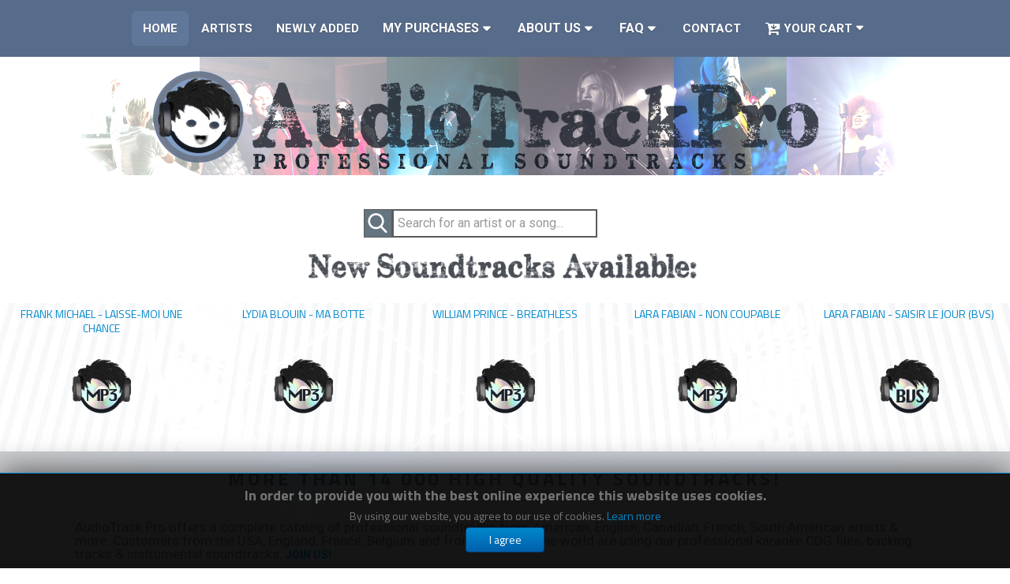

--- FILE ---
content_type: text/html; charset=utf-8
request_url: https://www.audiotrackpro.com/en/bands/les-gendarmes-oh-carole-chrs-detail
body_size: 16920
content:

<!DOCTYPE html>
<html xmlns="http://www.w3.org/1999/xhtml"
	xmlns:jdoc="http://www.w3.org/2001/XMLSchema"
	xml:lang="en-gb"
	lang="en-gb"
	dir="ltr">
<head>
	<meta name="viewport" content="width=device-width, user-scalable=no">
	<base href="https://www.audiotrackpro.com/en/bands/les-gendarmes-oh-carole-chrs-detail" />
	<meta http-equiv="content-type" content="text/html; charset=utf-8" />
	<meta name="keywords" content="karaoke songs, soundtracks, karaoke version, guitar karaoke, soundtracks, songs demo, playback karaoke, instrumental songs, playback tracks, backing tracks, guitar backing tracks, demo songs for sale, singing tracks, instrumentals, CDG" />
	<meta property="og:title" content="          " />
	<meta property="og:type" content="website" />
	<meta property="og:image" content="https://mail.karaokebec.com/          " />
	<meta property="og:description" content="Professional karaoke soundtracks (CDG), backing tracks for singers, guitar players, choirs, singing schools, showcase and more!" />
	<meta property="og:url" content="https://mail.karaokebec.com/en/pop-en/bruno_mars-5-detail" />
	<meta name="description" content="Professional soundtracks for singing demos, karaoke (CDG), backing tracks for guitar player, choirs, singing schools and more!" />
	<title>Audio Track Pro</title>
	<link href="https://www.audiotrackpro.com/fr/" rel="alternate" hreflang="fr-FR" />
	<link href="https://www.audiotrackpro.com/en/" rel="alternate" hreflang="en-GB" />
	<link href="/media/jui/css/bootstrap.min.css?994387670f703e2882927f986d344009" rel="stylesheet" type="text/css" />
	<link href="/media/jui/css/bootstrap-responsive.min.css?994387670f703e2882927f986d344009" rel="stylesheet" type="text/css" />
	<link href="/media/jui/css/bootstrap-extended.css?994387670f703e2882927f986d344009" rel="stylesheet" type="text/css" />
	<link href="/media/com_rspagebuilder/css/font-awesome.min.css?994387670f703e2882927f986d344009" rel="stylesheet" type="text/css" />
	<link href="/media/com_rspagebuilder/css/style-bs2.css?994387670f703e2882927f986d344009" rel="stylesheet" type="text/css" />
	<link href="/media/com_rspagebuilder/css/elements/bootstrap2/text_block.css?994387670f703e2882927f986d344009" rel="stylesheet" type="text/css" />
	<link href="/media/com_rspagebuilder/css/elements/button.css?994387670f703e2882927f986d344009" rel="stylesheet" type="text/css" />
	<link href="/media/com_rspagebuilder/css/elements/bootstrap2/vertical_image_box.css?994387670f703e2882927f986d344009" rel="stylesheet" type="text/css" />
	<link href="/media/com_rspagebuilder/css/animations.css?994387670f703e2882927f986d344009" rel="stylesheet" type="text/css" />
	<link href="/media/com_rspagebuilder/css/elements/bootstrap2/icon.css?994387670f703e2882927f986d344009" rel="stylesheet" type="text/css" />
	<link href="/media/com_rspagebuilder/css/magnific-popup.css?994387670f703e2882927f986d344009" rel="stylesheet" type="text/css" />
	<link href="/media/com_rspagebuilder/css/elements/bootstrap2/image.css?994387670f703e2882927f986d344009" rel="stylesheet" type="text/css" />
	<link href="/media/com_rspagebuilder/css/elements/bootstrap2/carousel.css?994387670f703e2882927f986d344009" rel="stylesheet" type="text/css" />
	<link href="/media/com_rspagebuilder/css/elements/bootstrap2/animated_number.css?994387670f703e2882927f986d344009" rel="stylesheet" type="text/css" />
	<link href="/media/plg_system_jcepro/site/css/content.min.css?86aa0286b6232c4a5b58f892ce080277" rel="stylesheet" type="text/css" />
	<link href="/components/com_vmmanager/assets/icons/css/opc-fonts.css" rel="stylesheet" type="text/css" />
	<link href="//fonts.googleapis.com/css?family=Lato:400,300italic,900,900italic,400italic,300,700,700italic,100italic,100|Open+Sans:400,300,300italic,400italic,700,700italic,600italic,600,800italic,800|Oswald:400,700,300|Raleway:400,100,200,300,500,600,800,700,900|Roboto:400,100,100italic,300,300italic,400italic,500,500italic,700,700italic,900,900italic|PT+Sans:400,400italic,700,700italic" rel="stylesheet" type="text/css" />
	<link href="/plugins/system/onestepcheckout/assets/css/jquery-ui.min.css" rel="stylesheet" type="text/css" />
	<link href="/plugins/system/onestepcheckout/assets/css/fontend.min.css" rel="stylesheet" type="text/css" />
	<link href="/templates/rsclario/css/icons.css" rel="stylesheet" type="text/css" />
	<link href="/templates/rsclario/css/animsition.min.css" rel="stylesheet" type="text/css" />
	<link href="/modules/mod_jbcookies/assets/css/jbcookies.css?994387670f703e2882927f986d344009" rel="stylesheet" type="text/css" />
	<link href="/media/system/css/modal.css?994387670f703e2882927f986d344009" rel="stylesheet" type="text/css" />
	<link href="/media/mod_rspagebuilder_elements/css/style-bs2.css?994387670f703e2882927f986d344009" rel="stylesheet" type="text/css" />
	<link href="/components/com_virtuemart/assets/css/jquery.fancybox-1.3.4.css?vmver=67178e0a" rel="stylesheet" type="text/css" />
	<link href="/components/com_virtuemart/assets/css/vm-ltr-common.css?vmver=67178e0a" rel="stylesheet" type="text/css" />
	<link href="/components/com_virtuemart/assets/css/vm-ltr-site.css?vmver=67178e0a" rel="stylesheet" type="text/css" />
	<link href="/modules/mod_productscroller/css/owl.carousel.css" rel="stylesheet" type="text/css" />
	<link href="/modules/mod_vmajaxlivesearch/assets/css/style.css" rel="stylesheet" type="text/css" />
	<link href="/modules/mod_vmajaxlivesearch/assets/css/scrollbar.css" rel="stylesheet" type="text/css" />
	<link href="https://fonts.googleapis.com/css?family=Roboto" rel="stylesheet" type="text/css" />
	<link href="https://fonts.googleapis.com/css?family=PT+Sans:400,700" rel="stylesheet" type="text/css" />
	<style type="text/css">
#vmajaxlivesearch-372 .search-input .vmajaxlivesearch-box { font-family:Roboto;}
#vmajaxlivesearch-372 .search-input-container
{
	position:relative;
	float:left;
	display: -webkit-flex; /* Safari */
	display: flex;
	flex-wrap: nowrap;
}

#vmajaxlivesearch-372 .search-input-container .search-input
{ 
	float:left;
}

#vmajaxlivesearch-372 .search-input-container .search-input .vmajaxlivesearch-box 
{ 
	width:200px; 
	border-width:2px;
	border-style: solid;
	border-color: #5a5a5a; 
	color:#5a5a5a; 
	font-size:16px; 
	float:none;
	height:36px;
	line-height:36px;
}

/* Search image */
#vmajaxlivesearch-372 .search-input-container .search-image
{
	background-color:#647580;
	float:left;
	border-width:1px;
	border-style: solid;
	border-color: #5a5a5a; 
}
#vmajaxlivesearch-372 .search-input-container .search-image > i
{
	color:#ffffff; 
	font-size:25px; 
	float:left;
	width:34px;
	height:34px;
	line-height:34px;
	text-align:center;
}
#vmajaxlivesearch-372 .search-input-container .search-area-close > i
{
	color:#647580; 
	font-size:15px; 
}	
	/* Search input remove icon */
	#vmajaxlivesearch-372 .search-input-container .search-area-close
	{
		right: 5px;
		line-height:36px;
	}
#vmajaxlivesearch-372 .jtajaxloader 
{ 
	background-color:#ffffff; 
	//border:1pxpx solid #5a5a5a; 
	border-width:1px;
	border-style: solid;
	border-color: #5a5a5a; 
}#vmajaxlivesearch-372 .jtvms-results-container .jtvms-results-header { font-family:PT Sans;}
#vmajaxlivesearch-372 .jtvms-results-container .jtvms-results-header 
{ 
	background-color:#5a5a5a; 
	//border:1pxpx solid #5a5a5a; 
	border-width:1px;
	border-style: solid;
	border-color: #5a5a5a; 
	color:#ffffff; 
	font-size:16px; 
	height:40px; 
	line-height:40px; 
	font-weight:normal; 
}#vmajaxlivesearch-372 .jtvms-results-container li, #vmajaxlivesearch-372 .jtvms-results-container .no-products, #vmajaxlivesearch-372 .jtvms-results-container .no-categories, #vmajaxlivesearch-372 .jtvms-results-container .no-brands { font-family:PT Sans;}#vmajaxlivesearch-372 .ajax-search-container .search-results { width:100%; }
#vmajaxlivesearch-372 .jtvms-results-container li, #vmajaxlivesearch-372 .jtvms-results-container .no-products, #vmajaxlivesearch-372 .jtvms-results-container .no-categories, #vmajaxlivesearch-372 .jtvms-results-container .no-brands
{ 
	background-color:#ffffff; 
	//border-left:1pxpx solid #5a5a5a; 
	//border-right:1pxpx solid #5a5a5a; 
	//border-bottom:1pxpx solid #5a5a5a; 
	border-width:1px;
	border-style: solid;
	border-color: #5a5a5a;
	border-top-width: 0px;
	color:#5a5a5a; 
	font-size:13px;
}

#vmajaxlivesearch-372 .jtvms-results-container .jtvms-presults-container .jtvs-product-data span.jtvs-product-name, #vmajaxlivesearch-372 .jtvms-results-container .jtvms-cresults-container  .jtvs-category-data span.jtvs-category-name, #vmajaxlivesearch-372 .jtvms-results-container .jtvms-bresults-container  .jtvs-brand-data span.jtvs-brand-name 
{ 
	color:#000000; 
	font-size:14px;
	font-weight:bold; 
}
#vmajaxlivesearch-372 .jtvms-results-container .jtvms-presults-container .jtvs-product:hover .jtvs-product-data span, #vmajaxlivesearch-372 .jtvms-results-container .jtvms-cresults-container .jtvs-category:hover .jtvs-category-data span, #vmajaxlivesearch-372 .jtvms-results-container .jtvms-bresults-container .jtvs-brand:hover .jtvs-brand-data span, #vmajaxlivesearch-372 .jtvms-results-container .jtvms-presults-container .jtvs-product a:focus .jtvs-product-data span, #vmajaxlivesearch-372 .jtvms-results-container .jtvms-cresults-container .jtvs-category a:focus .jtvs-category-data span, #vmajaxlivesearch-372 .jtvms-results-container .jtvms-bresults-container .jtvs-brand a:focus .jtvs-brand-data span, #vmajaxlivesearch-372 .jtvms-results-container .jtvms-presults-container .jtvs-product a:active .jtvs-product-data span, #vmajaxlivesearch-372 .jtvms-results-container .jtvms-cresults-container .jtvs-category a:active .jtvs-category-data span, #vmajaxlivesearch-372 .jtvms-results-container .jtvms-bresults-container .jtvs-brand a:active .jtvs-brand-data span
{ 
	color:#ffffff;
	outline:none;
}

#vmajaxlivesearch-372 .jtvms-results-container .jtvms-presults-container .jtvs-product:hover .jtvs-product-data span.jtvs-product-name, #vmajaxlivesearch-372 .jtvms-results-container .jtvms-cresults-container .jtvs-category:hover .jtvs-category-data span.jtvs-category-name, #vmajaxlivesearch-372 .jtvms-results-container .jtvms-bresults-container .jtvs-brand:hover .jtvs-brand-data span.jtvs-brand-name,#vmajaxlivesearch-372 .jtvms-results-container .jtvms-presults-container .jtvs-product a:focus .jtvs-product-data span.jtvs-product-name, #vmajaxlivesearch-372 .jtvms-results-container .jtvms-cresults-container .jtvs-category a:focus .jtvs-category-data span.jtvs-category-name, #vmajaxlivesearch-372 .jtvms-results-container .jtvms-bresults-container .jtvs-brand a:focus .jtvs-brand-data span.jtvs-brand-name,#vmajaxlivesearch-372 .jtvms-results-container .jtvms-presults-container .jtvs-product a:active .jtvs-product-data span.jtvs-product-name, #vmajaxlivesearch-372 .jtvms-results-container .jtvms-cresults-container .jtvs-category a:active .jtvs-category-data span.jtvs-category-name, #vmajaxlivesearch-372 .jtvms-results-container .jtvms-bresults-container .jtvs-brand a:active .jtvs-brand-data span.jtvs-brand-name
{ 
	color:#ffffff; 
}
#vmajaxlivesearch-372 .jtvms-results-container .jtvms-presults-container .jtvs-product-data span, #vmajaxlivesearch-372 .jtvms-results-container .jtvms-presults-container .no-products, #vmajaxlivesearch-372 .jtvms-results-container .jtvms-cresults-container .jtvs-category-data span, #vmajaxlivesearch-372 .jtvms-results-container .jtvms-cresults-container .no-categories, #vmajaxlivesearch-372 .jtvms-results-container .jtvms-bresults-container  .jtvs-brand-data span, #vmajaxlivesearch-372 .jtvms-results-container .jtvms-bresults-container .no-brands
{ 
	color:#5a5a5a; 
	font-size:13px;
	font-weight:normal; 
}
/* Product, category and brand image size*/
#vmajaxlivesearch-372 .jtvms-presults-container .jtvs-product .jtvs-product-img, #vmajaxlivesearch-372 .jtvms-presults-container .jtvs-product .jtvs-product-img img {
	height: 60px; 
	width: 60px; 
}
#vmajaxlivesearch-372 .jtvms-cresults-container .jtvs-category .jtvs-category-img, #vmajaxlivesearch-372 .jtvms-cresults-container .jtvs-category .jtvs-category-img img {
	height: 60px; 
	width: 60px; 
}
#vmajaxlivesearch-372 .jtvms-bresults-container .jtvs-brand .jtvs-brand-img, #vmajaxlivesearch-372 .jtvms-bresults-container .jtvs-brand .jtvs-brand-img img {
	height: 60px; 
	width: 60px; 
}

/* Hover color */
#vmajaxlivesearch-372 .jtvms-presults-container .jtvs-product > a:hover, #vmajaxlivesearch-372 .jtvms-presults-container .jtvs-product > a:focus,#vmajaxlivesearch-372 .jtvms-presults-container .jtvs-product > a:active, #vmajaxlivesearch-372 .jtvms-cresults-container .jtvs-category > a:hover, #vmajaxlivesearch-372 .jtvms-cresults-container .jtvs-category > a:focus, #vmajaxlivesearch-372 .jtvms-cresults-container .jtvs-category > a:active, #vmajaxlivesearch-372 .jtvms-bresults-container .jtvs-brand > a:hover, #vmajaxlivesearch-372 .jtvms-bresults-container .jtvs-brand > a:focus, #vmajaxlivesearch-372 .jtvms-bresults-container .jtvs-brand > a:active {
	background-color:#2a6a99; 
	color:#ffffff; 
}
.jtvms-presults .mCSB_scrollTools.mCSB_scrollTools_vertical {
	width: 7px;
}
.jtvms-cresults .mCSB_scrollTools.mCSB_scrollTools_vertical {
	width: 7px;
}
.jtvms-bresults .mCSB_scrollTools.mCSB_scrollTools_vertical {
	width: 7px;
}
.jtvms-presults .mCSB_scrollTools.mCSB_scrollTools_vertical .mCSB_dragger, .jtvms-presults .mCSB_scrollTools.mCSB_scrollTools_vertical .mCSB_dragger .mCSB_dragger_bar {
	background-color: #647580;
	height: 40px;
	width: 7px;
}
.jtvms-cresults .mCSB_scrollTools.mCSB_scrollTools_vertical .mCSB_dragger, .jtvms-cresults .mCSB_scrollTools.mCSB_scrollTools_vertical .mCSB_dragger .mCSB_dragger_bar {
	background-color: #647580;
	height: 40px;
	width: 7px;
}
.jtvms-bresults .mCSB_scrollTools.mCSB_scrollTools_vertical .mCSB_dragger, .jtvms-bresults .mCSB_scrollTools.mCSB_scrollTools_vertical .mCSB_dragger .mCSB_dragger_bar {
	background-color: #647580;
	height: 40px;
	width: 7px;
}

/*Responsive */
@media only screen and (max-width : 768px) {
	
	#vmajaxlivesearch-372 .search-input-container
	{
		width:100%;
	}
	#vmajaxlivesearch-372 .search-input-container .search-input
	{ 
		width:100%;
	}
	#vmajaxlivesearch-372 .search-input-container .search-input .vmajaxlivesearch-box 
	{ 
		width:100%;
	}
	#vmajaxlivesearch-372 .ajax-search-container .search-results 
	{ 
		width:100%; 
	}
	#vmajaxlivesearch-372 .jtvms-presults-container .jtvs-product .jtvs-product-data, #vmajaxlivesearch-372 .jtvms-cresults-container .jtvs-category .jtvs-category-data, #vmajaxlivesearch-372 .jtvms-bresults-container .jtvs-brand .jtvs-brand-data {
		width:auto;
	}

}


	</style>
	<script type="application/json" class="joomla-script-options new">{"csrf.token":"423aeefebad2fbc904d5ad0812867a9a","system.paths":{"root":"","base":""},"joomla.jtext":{"MOD_RSPAGEBUILDER_ELEMENTS_COUNTDOWN_TIMER_EXPIRED":"Countdown Timer expired.","WARNING":"Warning","MOD_RSPAGEBUILDER_ELEMENTS_LONG_DAY":"Day","MOD_RSPAGEBUILDER_ELEMENTS_LONG_DAYS":"Days","MOD_RSPAGEBUILDER_ELEMENTS_LONG_HOUR":"Hour","MOD_RSPAGEBUILDER_ELEMENTS_LONG_HOURS":"Hours","MOD_RSPAGEBUILDER_ELEMENTS_LONG_MINUTE":"Minute","MOD_RSPAGEBUILDER_ELEMENTS_LONG_MINUTES":"Minutes","MOD_RSPAGEBUILDER_ELEMENTS_LONG_SECOND":"Second","MOD_RSPAGEBUILDER_ELEMENTS_LONG_SECONDS":"Seconds","MOD_RSPAGEBUILDER_ELEMENTS_SHORT_DAYS":"D","MOD_RSPAGEBUILDER_ELEMENTS_SHORT_HOURS":"H","MOD_RSPAGEBUILDER_ELEMENTS_SHORT_MINUTES":"M","MOD_RSPAGEBUILDER_ELEMENTS_SHORT_SECONDS":"S"}}</script>
	<script src="/media/jui/js/jquery.min.js?994387670f703e2882927f986d344009" type="text/javascript"></script>
	<script src="/media/jui/js/jquery-noconflict.js?994387670f703e2882927f986d344009" type="text/javascript"></script>
	<script src="/media/jui/js/jquery-migrate.min.js?994387670f703e2882927f986d344009" type="text/javascript"></script>
	<script src="/media/jui/js/bootstrap.min.js?994387670f703e2882927f986d344009" type="text/javascript"></script>
	<script src="/media/com_rspagebuilder/js/rspagebuilder.js?994387670f703e2882927f986d344009" type="text/javascript"></script>
	<script src="/media/system/js/core.js?994387670f703e2882927f986d344009" type="text/javascript"></script>
	<script src="/media/com_rspagebuilder/js/jquery.visible.min.js?994387670f703e2882927f986d344009" type="text/javascript"></script>
	<script src="/media/com_rspagebuilder/js/jquery.magnific-popup.min.js?994387670f703e2882927f986d344009" type="text/javascript"></script>
	<script src="/media/com_rspagebuilder/js/jquery.animateNumber.min.js?994387670f703e2882927f986d344009" type="text/javascript"></script>
	<script src="/components/com_vmmanager/assets/js/jquery.ui.touch-punch.min.js" type="text/javascript"></script>
	<script src="/plugins/system/onestepcheckout/assets/js/onestepcheckout.min.js" type="text/javascript"></script>
	<script src="/templates/rsclario/js/jquery/jquery.animsition.min.js" type="text/javascript"></script>
	<script src="/templates/rsclario/js/template.js" type="text/javascript"></script>
	<script src="/templates/rsclario/js/jquery/jquery.mobile.custom.js" type="text/javascript"></script>
	<script src="/templates/rsclario/js/device-dropdown.js" type="text/javascript"></script>
	<script src="/templates/rsclario/js/velocity.min.js" type="text/javascript"></script>
	<script src="/templates/rsclario/js/jquery/jquery.scrollstop.js" type="text/javascript"></script>
	<script src="/templates/rsclario/js/sticky-menu.js" type="text/javascript"></script>
	<script src="/templates/rsclario/js/offscreen.min.js" type="text/javascript"></script>
	<script src="/media/system/js/mootools-core.js?994387670f703e2882927f986d344009" type="text/javascript"></script>
	<script src="/media/system/js/mootools-more.js?994387670f703e2882927f986d344009" type="text/javascript"></script>
	<script src="/media/system/js/modal.js?994387670f703e2882927f986d344009" type="text/javascript"></script>
	<script src="/components/com_virtuemart/assets/js/jquery-ui.min.js?vmver=1.13.2" type="text/javascript"></script>
	<script src="/components/com_virtuemart/assets/js/jquery.ui.autocomplete.html.js" type="text/javascript"></script>
	<script src="/components/com_virtuemart/assets/js/jquery.noconflict.js" async="async" type="text/javascript"></script>
	<script src="/components/com_virtuemart/assets/js/vmsite.js?vmver=67178e0a" type="text/javascript"></script>
	<script src="/components/com_virtuemart/assets/js/fancybox/jquery.fancybox-1.3.4.2.pack.js?vmver=1.3.4.2" type="text/javascript"></script>
	<script src="/components/com_virtuemart/assets/js/vmprices.js?vmver=67178e0a" type="text/javascript"></script>
	<script src="/modules/mod_productscroller/js/owl.carousel.min.js" type="text/javascript"></script>
	<script src="/modules/mod_vmajaxlivesearch/assets/js/scrollbar.js" type="text/javascript"></script>
	<script src="/modules/mod_virtuemart_cart/assets/js/update_cart.js?vmver=67178e0a" type="text/javascript"></script>
	<script src="/plugins/system/cleantalkantispam/js/ct-functions.js?1769763538" type="text/javascript"></script>
	<script src="https://moderate.cleantalk.org/ct-bot-detector-wrapper.js" type="text/javascript"></script>
	<script src="/plugins/system/cleantalkantispam/js/ct-external.js?1769763538" type="text/javascript"></script>
	<script type="text/javascript">
var rspbld_jversion = 3,
			rspbld_bversion = 2;//<![CDATA[
var showajax = 1;               
//]]>jQuery(function($){ initTooltips(); $("body").on("subform-row-add", initTooltips); function initTooltips (event, container) { container = container || document;$(container).find(".hasTooltip").tooltip({"html": true,"container": "body"});} });
		jQuery(function($) {
			SqueezeBox.initialize({});
			initSqueezeBox();
			$(document).on('subform-row-add', initSqueezeBox);

			function initSqueezeBox(event, container)
			{
				SqueezeBox.assign($(container || document).find('a.jbcookies').get(), {
					parse: 'rel'
				});
			}
		});

		window.jModalClose = function () {
			SqueezeBox.close();
		};

		// Add extra modal close functionality for tinyMCE-based editors
		document.onreadystatechange = function () {
			if (document.readyState == 'interactive' && typeof tinyMCE != 'undefined' && tinyMCE)
			{
				if (typeof window.jModalClose_no_tinyMCE === 'undefined')
				{
					window.jModalClose_no_tinyMCE = typeof(jModalClose) == 'function'  ?  jModalClose  :  false;

					jModalClose = function () {
						if (window.jModalClose_no_tinyMCE) window.jModalClose_no_tinyMCE.apply(this, arguments);
						tinyMCE.activeEditor.windowManager.close();
					};
				}

				if (typeof window.SqueezeBoxClose_no_tinyMCE === 'undefined')
				{
					if (typeof(SqueezeBox) == 'undefined')  SqueezeBox = {};
					window.SqueezeBoxClose_no_tinyMCE = typeof(SqueezeBox.close) == 'function'  ?  SqueezeBox.close  :  false;

					SqueezeBox.close = function () {
						if (window.SqueezeBoxClose_no_tinyMCE)  window.SqueezeBoxClose_no_tinyMCE.apply(this, arguments);
						tinyMCE.activeEditor.windowManager.close();
					};
				}
			}
		};
		var rspbld_jversion = 3,
	rspbld_bversion = 2;//<![CDATA[ 
if (typeof Virtuemart === "undefined"){
	var Virtuemart = {};}
var vmSiteurl = 'https://www.audiotrackpro.com/' ;
Virtuemart.vmSiteurl = vmSiteurl;
var vmLang = '&lang=en';
Virtuemart.vmLang = vmLang; 
var vmLangTag = 'en';
Virtuemart.vmLangTag = vmLangTag;
var Itemid = "";
Virtuemart.addtocart_popup = "1" ; 
var vmCartError = Virtuemart.vmCartError = "There was an error while updating your cart.";
var usefancy = true; //]]>

jQuery(document).ready(function(){
	jQuery("input.vmajaxlivesearch-box").keyup(function(e){
		if (e.keyCode == 27) {
			jQuery(this).val("");
			jQuery(this).parent().parent().children(".search-area-close").css("visibility","hidden");
			jQuery(this).parent().parent().parent().children(".search-results").html("");	
			jQuery(this).parent().parent().parent().children(".search-results").hide();
		} else {
			
			var jtvmsiLength = parseInt(jQuery(this).val().length);
			var shop_type = "large";
			var enable_product_loadmore = 1;			
	
			if(jtvmsiLength > 0 && jtvmsiLength >= 2)
			{
				var show_loader_animation = 1;
				if(show_loader_animation)
				{
					jQuery(this).parent().parent().parent().children(".search-results").show();
					var ajaxloader = "<div class=\"jtajaxloader\"><img src=\"/modules/mod_vmajaxlivesearch/assets/images/loader/moving_blocks.gif\"></div>";
					jQuery(this).parent().parent().parent().children(".search-results").html(ajaxloader);
				}

				var products_limit = 20;
				var categories_limit = 4;
				var brands_limit = 4;
				var show_loader_animation = 1;
				
				var searchInput = jQuery(this);

				jQuery(this).parent().parent().children(".search-area-close").css("visibility","visible");
				var postData = jQuery(this).parent("div").parent("div").parent("div").parent("form").serialize();	
				jQuery.ajax({
					type: "POST",
					dataType: "json",
					url: "/index.php?option=com_ajax&module=vmajaxlivesearch&method=vmals&format=json&vmals=372",
					data: {jtvmsAjax:true, jtvmsData:postData},
					cache: false,
					beforeSend: function(){
						if(show_loader_animation)
						{
							jQuery(searchInput).parent().parent().parent().children(".search-results").show();
							var ajaxloader = "<div class=\"jtajaxloader\"><img src=\"/modules/mod_vmajaxlivesearch/assets/images/loader/moving_blocks.gif\"></div>";
							jQuery(searchInput).parent().parent().parent().children(".search-results").html(ajaxloader);
						}
					},
					success: function(data){
						var sterm = jQuery(searchInput).val();
						if( data.search_term != "" && data.search_term == sterm)
						{														
							jQuery(searchInput).parent().parent().parent().children(".search-results").show();
							jQuery(searchInput).parent().parent().parent().children(".search-results").html(data.html);

							var r_products_count = 0;
							if (typeof data.products === "undefined" || data.products=="") { var r_products_count = 0; } else { var r_products_count = data.products; }

							var r_categories_count = 0;
							if (typeof data.categories === "undefined" || data.categories=="") { var r_categories_count = 0; } else { var r_categories_count = data.categories; }

							var r_brands_count = 0;
							if (typeof data.brands === "undefined" || data.brands=="") { var r_brands_count = 0; } else { var r_brands_count = data.brands; }
																			
							if( r_products_count > products_limit ) 
							{
								/* Products scroll part */
								var jtvs_p_height = 0;
								var p_loop = 0;
								jQuery("li.jtvs-product").each(function() { if(p_loop < products_limit) { jtvs_p_height += jQuery(this).outerHeight(); } p_loop = p_loop + 1; });
								if( jtvs_p_height <= 0 ) { var jtvs_product_height =  64 * products_limit; } else { var jtvs_product_height =  jtvs_p_height; }jQuery(searchInput).parent().parent().parent().children(".search-results").find(".jtvs-products-list ").mCustomScrollbar({setHeight: jtvs_product_height, scrollbarPosition:"inside", autoDraggerLength:false});
							}

							if( r_categories_count > categories_limit )
							{						
								/* Categories scroll part */
								var jtvs_c_height = 0;
								var c_loop = 0;
								jQuery("li.jtvs-category").each(function() { if(c_loop < categories_limit) { jtvs_c_height += jQuery(this).outerHeight(); } c_loop = c_loop + 1; });
								if( jtvs_c_height <= 0 ) { var jtvs_category_height =  64 * categories_limit; } else { var jtvs_category_height =  jtvs_c_height; }jQuery(searchInput).parent().parent().parent().children(".search-results").find(".jtvs-categories-list ").mCustomScrollbar({setHeight: jtvs_category_height, scrollbarPosition:"inside", autoDraggerLength:false});
							}

							if( r_brands_count > brands_limit )
							{							
								/* Brands scroll part */
								var jtvs_b_height = 0;
								var b_loop = 0;
								jQuery("li.jtvs-brand").each(function() { if(b_loop < brands_limit) { jtvs_b_height += jQuery(this).outerHeight(); } b_loop = b_loop + 1; });
								if( jtvs_b_height <= 0 ) { var jtvs_brand_height =  64 * brands_limit; } else { var jtvs_brand_height =  jtvs_b_height; }jQuery(searchInput).parent().parent().parent().children(".search-results").find(".jtvs-brands-list ").mCustomScrollbar({setHeight: jtvs_brand_height, scrollbarPosition:"inside", autoDraggerLength:false});
							}
						}	
					}
				});
				
			} else {
				jQuery(this).parent().parent().parent().children(".search-results").html("");
				jQuery(this).parent().parent().parent().children(".search-results").hide();
				jQuery(this).parent().parent().children(".search-area-close").css("visibility","hidden");
			}
		}
	});
});

function initiateAjaxSearchLoadmore(page_id, searchInput)
{
	var products_limit = 20;
	var show_loader_animation = 1;

	var postData = jQuery(searchInput).parent("div").parent("div").parent("div").parent("form").serialize();

	jQuery.ajax({
		type: "POST",
		dataType: "json",
		url: "/index.php?option=com_ajax&module=vmajaxlivesearch&method=vmals&format=json&vmals=372",
		data: {jtvmsAjax:true, jtvmsData:postData, jtvmspage: page_id},
		cache: false,
		beforeSend: function(){
			if(show_loader_animation)
			{
				//jQuery("#search-results-372").show();
				var ajaxloader = "<div class=\"jtajaxloader\"><img src=\"/modules/mod_vmajaxlivesearch/assets/images/loader/moving_blocks.gif\"></div>";
				jQuery(searchInput).parent().parent().parent().children(".search-results").find("li.jtvs-loadmore").html(ajaxloader);
			}
		},
		success: function(data){
			//jQuery("#search-results-372").show();
			jQuery(searchInput).parent().parent().parent().children(".search-results").find("li.jtvs-loadmore").replaceWith(data.html);

			var r_products_count = 0;
			if (typeof data.products === "undefined" || data.products=="") { var r_products_count = 0; } else { var r_products_count = data.products; }
															
			//if( r_products_count > products_limit ) 
			//{
				/* Products scroll part */
				var jtvs_p_height = 0;
				var p_loop = 0;
				jQuery("li.jtvs-product").each(function() { if(p_loop < products_limit) { jtvs_p_height += jQuery(this).outerHeight(); } p_loop = p_loop + 1; });
				if( jtvs_p_height <= 0 ) { var jtvs_product_height =  64 * products_limit; } else { var jtvs_product_height =  jtvs_p_height; }jQuery(searchInput).parent().parent().parent().children(".search-results").find(".jtvs-products-list ").mCustomScrollbar({
					setHeight: jtvs_product_height, 
					scrollbarPosition:"inside", 
					autoDraggerLength:false,
					callbacks:{
		    			onInit:function(){
							jQuery(searchInput).parent().parent().parent().children(".search-results").find(".jtvs-products-list ").mCustomScrollbar("scrollTo","last");/*,{scrollInertia:0}*/
	    				},
		    			onUpdate:function(){
		    				jQuery(searchInput).parent().parent().parent().children(".search-results").find(".jtvs-products-list ").mCustomScrollbar("stop");
		    				setTimeout(function () {
								jQuery(searchInput).parent().parent().parent().children(".search-results").find(".jtvs-products-list ").mCustomScrollbar("scrollTo","last");
		      				 }, 400);
		    			},
					}
				});
			//}				
		}
	});
}

jQuery(document).on("click", ".search-results li.jtvs-loadmore > a", function(e) { 
	e.preventDefault();
	var page_id = jQuery(this).attr("data-next-page");
	if(page_id>2)
	{
		var searchInput = jQuery(this).parent("li").parent("div").parent("div").parent("ul").parent("div").parent("div").parent("div").parent("div").parent("div").find("input.vmajaxlivesearch-box");
	} else {
		var searchInput = jQuery(this).parent("li").parent("ul").parent("div").parent("div").parent("div").parent("div").parent("div").find("input.vmajaxlivesearch-box");
	}
	initiateAjaxSearchLoadmore(page_id, searchInput);
});

jQuery(document).on("click", ".search-input-container .search-area-close", function() { 
	jQuery(this).parent().find("input").val("");
	jQuery(this).css("visibility","hidden");
	jQuery(this).parent().parent().find(".search-results").html("");	
	jQuery(this).parent().parent().find(".search-results").hide();
});

jQuery(document).mouseup(function(e) 
{
    var container = jQuery(".search-results, .search-input-container");
    if (!container.is(e.target) && container.has(e.target).length === 0) 
    {
		jQuery(".search-area-close").css("visibility","hidden");
		jQuery(".search-input > input").val("");
        jQuery(".search-results").hide();
    }
});

				const ctPublicData = {
					typeOfCookie: "simple_cookies"
				}
			var ct_setcookie = 1;ctSetCookie("ct_checkjs", "1930958319", "0");
	</script>
	<script type="application/ld+json">
{"@context":"https://schema.org","@type":"WebSite","url":"https://www.audiotrackpro.com/","potentialAction":{"@type":"SearchAction","target":"https://www.audiotrackpro.com/index.php?keyword={search_term}&limitstart=0&option=com_virtuemart&view=category","query-input":"required name=search_term"}}
	</script>
	<link href="https://www.audiotrackpro.com/en/" rel="alternate" hreflang="x-default" />
	<link href="https://fonts.googleapis.com/css?family=Roboto:100,100italic,300,300italic,regular,italic,500,500italic,700,700italic,900,900italic" rel="stylesheet" type="text/css" />
	<link href="https://fonts.googleapis.com/css?family=Titillium+Web:200,200italic,300,300italic,regular,italic,600,600italic,700,700italic,900" rel="stylesheet" type="text/css" />
	<link href="/templates/rsclario/css/themes/template-20.css" rel="stylesheet" type="text/css" />

	<link href="/images/favicon.gif" rel="shortcut icon" type="image/vnd.microsoft.icon" />

	<!--[if IE8]>
		<link rel="stylesheet" type="text/css" href="/templates/rsclario/css/ie8.css" />
		<script src="/media/jui/js/html5.js"></script>
	<![endif]-->
	<!--[if IE 9]>
		<link rel="stylesheet" type="text/css" href="/templates/rsclario/css/ie9.css" />
		<script src="/media/jui/js/html5.js"></script>
		<script src="/templates/rsclario/js/jquery/jquery.placeholder.js"></script>
	<![endif]-->
	<link rel="stylesheet" href="/templates/rsclario/css/custom.css" type="text/css" />

<!-- BEGIN Advanced Google Analytics - http://deconf.com/advanced-google-analytics-joomla/ -->
<script type="text/javascript">
(function($){
    $(window).load(function() {
            $('a').filter(function() {
				return this.href.match(/.*\.(zip|mp3*|mpe*g|pdf|docx*|pptx*|xlsx*|jpe*g|png|gif|tiff|rar*)(\?.*)?$/);
            }).click(function(e) {
                ga('send','event', 'download', 'click', this.href);
            });
            $('a[href^="mailto"]').click(function(e) {
                ga('send','event', 'email', 'send', this.href);
             });
            var loc = location.host.split('.');
            while (loc.length > 2) { loc.shift(); }
            loc = loc.join('.');
            var localURLs = [
                              loc,
                              'Audio Track Pro'
                            ];
            $('a[href^="http"]').filter(function() {
			if (!this.href.match(/.*\.(zip|mp3*|mpe*g|pdf|docx*|pptx*|xlsx*|jpe*g|png|gif|tiff|rar*)(\?.*)?$/)){
				for (var i = 0; i < localURLs.length; i++) {
					if (this.href.indexOf(localURLs[i]) == -1) return this.href;
				}
			}
            }).click(function(e) {
                ga('send','event', 'outbound', 'click', this.href);
            });
    });
})(jQuery);
</script>
<script type="text/javascript">
  (function(i,s,o,g,r,a,m){i['GoogleAnalyticsObject']=r;i[r]=i[r]||function(){
  (i[r].q=i[r].q||[]).push(arguments)},i[r].l=1*new Date();a=s.createElement(o),
  m=s.getElementsByTagName(o)[0];a.async=1;a.src=g;m.parentNode.insertBefore(a,m)
  })(window,document,'script','//www.google-analytics.com/analytics.js','ga');
  ga('create', 'UA-73056298-1', 'auto');  
  
ga('require', 'displayfeatures');
ga('set', 'dimension4', 'guest');
ga('send', 'pageview');
</script>
<!-- END Advanced Google Analytics -->


</head>

<body class="site">
<div id="rstpl-pagewrap" class="body custom_1148">
		<!-- Start Main Menu -->
	<section class="rstpl-main-menu-position" id="rstpl-main-menu-position" data-onepage="false">
		<div class="full-width-menu">
			<div class="row-fluid">
				<div class="span12">
					<nav class="rstpl-navigation">
						<div class="navbar">
							<div class="navbar-inner">
																<a class="btn btn-navbar collapsed" data-toggle="collapse" data-target=".rstpl-main-menu-position .nav-collapse" rel="nofollow">
									<span class="icon-bar first-bar"></span>
									<span class="icon-bar second-bar"></span>
									<span class="icon-bar third-bar"></span>
								</a>

								<div class="nav-collapse collapse navbar-responsive-collapse menu_center">
									
<ul class="rstpl-template-menu nav menu_menu">
	<li class="item-1148 current active" ><a href="/en/" >Home</a></li><li class="item-1194" ><a href="/en/artists" >Artists</a></li><li class="item-1149 deeper" ><a href="/en/newly-added" >Newly Added</a><ul class="dropdown-menu unstyled small"><li class="item-2410" ><a href="/en/my-account/my-account" >MY ACCOUNT</a></li></ul></li><li class="item-2240 deeper dropdown parent" ><a href="/en/my-purchases" >My Purchases</a><ul class="dropdown-menu unstyled small"><li class="item-2422" ><a href="/en/my-purchases/my-songs" >My Purchases</a></li><li class="item-2363" ><a href="/en/my-purchases/my-profile" >My Profile</a></li><li class="item-2364" ><a href="/en/my-purchases/logout" >Logout</a></li></ul></li><li class="item-1126 deeper dropdown parent" ><a href="/en/about-us" >About Us</a><ul class="dropdown-menu unstyled small"><li class="item-2332" ><a href="/en/about-us/about-us" >About Us</a></li><li class="item-1153" ><a href="/en/productions-abc" >Productions</a></li></ul></li><li class="item-1229 deeper dropdown parent" ><a href="/en/faq" >FAQ</a><ul class="dropdown-menu unstyled small"><li class="item-2328" ><a href="/en/faq/faq-en" >FAQ</a></li><li class="item-1150" ><a href="/en/faq/payment-methods" >Payment Methods</a></li><li class="item-2329" ><a href="/en/faq/accesd-form" >AccèsD Form</a></li><li class="item-2376" ><a href="https://www.audiotrackpro.com/pdf/Liste_Studio_MIDI_Auteur.pdf" target="_blank" rel="noopener noreferrer">Complete Songlist PDF</a></li></ul></li><li class="item-1156" ><a href="/en/contact-us" >Contact</a></li><li class="item-2327 rstpl-mega-menu" data-icon = icon-cart-arrow-down><a href="/en/cart" class="rstpl-mega-menu-link">Your Cart</a><div class="rstpl-mega-menu-container container visible-desktop"><div class="row-fluid"><div class="span6"></div><div class="span6">
<!-- Virtuemart 2 Ajax Card -->
<div class="vmCartModule " id="vmCartModule">
	<div id="hiddencontainer" style=" display: none; ">
		<div class="vmcontainer">
			<div class="product_row">
				<span class="quantity"></span>&nbsp;x&nbsp;<span class="product_name"></span>

							<div class="subtotal_with_tax" style="float: right;"></div>
						<hr /><br>
			</div>
		</div>
	</div>
	<div class="vm_cart_products">
		<div class="vmcontainer">

				</div>
	</div>

	<div class="total" style="float: right;">
			</div>

<div class="total_products">Cart empty</div>
<div class="show_cart">
	</div>
<div style="clear:both;"></div>
	<div class="payments-signin-button" ></div>
<noscript>
Please wait</noscript>
</div>

</div></div></div></li>
</ul>

								</div>
							</div>
						</div>
					</nav>
				</div>
			</div>
		</div>
	</section>
	<!-- End Main Menu -->
	<!-- Top Slideshow -->
	<section class="rstpl-slideshow-position" style="margin-bottom:0;" id="rstpl-slideshow-position">
				<div class="container">
					<div class="row-fluid">
				<div class="span12">
					<div class="rstpl-custom"><div class="rstpl-module">

<div class="custom"  >
	<div><a href="/en/" target="_self"><img src="/images/headers/ATP_LOGO-Professional_Soundtracks-V1.jpg" alt="AudioTrack Pro" style="display: block; margin-left: auto; margin-right: auto;" /></a></div>
<p>&nbsp;</p></div>
</div></div>
				</div>
			</div>
				</div>
		</section>
	<!-- End Top Slideshow-->

	<!-- Start After top Position -->
	<section class="rstpl-after-top-position" style="margin-top:0px; margin-bottom:0px; padding-top:0px; padding-bottom:0px;" id="rstpl-after-top-position">
			<div class="container">
			<div class="row-fluid">
						<!-- top-e -->
					<div class="span2" data-sr="enter bottom">
												<div class="rstpl-custom"><div class="rstpl-module">

<div class="custom"  >
	</div>
</div></div>
					</div>
					<!-- / top-e -->
										<!-- top-f -->
					<div class="span8" data-sr="enter bottom wait 0.3s, enter bottom">
												<div class="rstpl-vmajaxlivesearch"><div class="rstpl-module"><!--BEGIN Search Box -->

<div class=" vmajaxlivesearch" id="vmajaxlivesearch-372">
  <form action="/en/artists/results,1-24?search=true" method="get">
    <div class="ajax-search-container clearfix">
      <div class="search-input-container clearfix">
      
		        <div class="search-image"><i class="flaticon-search-1"></i></div>
                
        <div class="search-input">
            <input type="text" id="jtvms-text-372" placeholder="Search for an artist or a song..." name="keyword" autocomplete="off" class="vmajaxlivesearch-box" value="" />
        </div>
        
                <div class="search-area-close" style="visibility:hidden"><i class="flaticon-remove-1"></i></div>
                
		        
      </div>
      <div class="clearfix"></div>
      <div id="search-results-372" class="search-results"> </div>
    </div>
    <input type="hidden" name="limitstart" value="0" />
    <input type="hidden" name="option" value="com_virtuemart" />
    <input type="hidden" name="view" value="category" />
    <input type="hidden" name="virtuemart_category_id" value="0"/>
    <input type="hidden" name="module_id" value="372" />
  </form>
</div>

<!-- End Search Box --> 
</div></div>
					</div>
					<!-- / top-f -->
							</div>
			</div>
		</section>
	<!-- End after-top Position-->

	<!-- Start Featured Position -->
	<section class="rstpl-featured-position" style="margin-top:0px; margin-bottom:0px; padding-top:0px; padding-bottom:0px;" id="rstpl-featured-position">
			<div class="row-fluid">
						<!-- featured-a -->
					<div class="span12">
												<div class="rstpl-custom"><div class="rstpl-module">

<div class="custom"  >
	<p><a href="/en/newly-added" target="_self" type="html"><img style="display: block; margin-left: auto; margin-right: auto;" src="/images/home_img/New_Soundtracks_Available.png" alt="New Soundtracks Available" width="542" height="38" /></a></p></div>
</div></div><div class="rstpl-productscroller"><div class="rstpl-module"><script   id="ready.vmprices-js" type="text/javascript" >//<![CDATA[ 
jQuery(document).ready(function($) {

		Virtuemart.product($("form.product"));
}); //]]>
</script>   <div class="owl-carousel">
						<div class="item image vmscroll vmobrazek">
			   <div class="pname"><a href="/en/artists/search-results/quebecois/les_soeurs_boulay-detail" title="LES SOEURS BOULAY - Fais-Moi Un Show De Boucane" class="dboxname">LES SOEURS BOULAY - Fais-Moi Un Show De Boucane</a>			   </div>
				       
				<img  class="featuredProductImage"  loading="lazy"  src="/components/com_virtuemart/assets/images/vmgeneral/filetype_zip.png"  />				  <br /><div class="vmscroll"><div class="PricesalesPrice vm-display vm-price-value"><span class="PricesalesPrice">$2.83</span></div></div>				 <div class="vmcartarea">
				  <div class="labsocial-icons">
	<div class="addtocart-area">
		<form method="post" class="product js-recalculate" action="/en/component/virtuemart/" autocomplete="off" >
			<div class="vm-customfields-wrap">
							</div>			
				
    <div class="addtocart-bar">
	            <!-- <label for="quantity10152" class="quantity_box">Quantity: </label> -->
            <span class="quantity-box">
				<input type="hidden" class="quantity-input js-recalculate" name="quantity[]"
                       data-errStr="You can buy this product only in multiples of %1$s pieces!"
                       value="1" data-init="1" data-step="1"  max="1"  />
			</span>
			                <span class="quantity-controls js-recalculate">
				<input type="hidden" class="quantity-controls quantity-plus"/>
				<input type="hidden" class="quantity-controls quantity-minus"/>
			</span>
			<span class="addtocart-button">
				<input type="submit" name="addtocart" class="addtocart-button" value="Add to Cart" title="Add to Cart" />                </span>             <input type="hidden" name="virtuemart_product_id[]" value="10152"/>
            <noscript><input type="hidden" name="task" value="add"/></noscript> 
    </div>			<input type="hidden" name="option" value="com_virtuemart"/>
			<input type="hidden" name="view" value="cart"/>
			<input type="hidden" name="virtuemart_product_id[]" value="10152"/>
			<input type="hidden" name="pname" value="LES SOEURS BOULAY - Fais-Moi Un Show De Boucane"/>
			<input type="hidden" name="pid" value="10152"/>
			<input type="hidden" name="Itemid" value="1148"/>		</form>

	</div>

</div>
</div>   
</div>
	   				<div class="item image vmscroll vmobrazek">
			   <div class="pname"><a href="/en/artists/men/frank_michael-7-detail" title="FRANK MICHAEL - Laisse-Moi Une Chance" class="dboxname">FRANK MICHAEL - Laisse-Moi Une Chance</a>			   </div>
				       
				<img  class="featuredProductImage"  loading="lazy"  src="/components/com_virtuemart/assets/images/vmgeneral/icon_cd_mp3.png"  alt="No image found "  width="75"  height="75"  />				  <br /><div class="vmscroll"><div class="PricesalesPrice vm-display vm-price-value"><span class="PricesalesPrice">$2.83</span></div></div>				 <div class="vmcartarea">
				  <div class="labsocial-icons">
	<div class="addtocart-area">
		<form method="post" class="product js-recalculate" action="/en/component/virtuemart/" autocomplete="off" >
			<div class="vm-customfields-wrap">
							</div>			
				
    <div class="addtocart-bar">
	            <!-- <label for="quantity11561" class="quantity_box">Quantity: </label> -->
            <span class="quantity-box">
				<input type="hidden" class="quantity-input js-recalculate" name="quantity[]"
                       data-errStr="You can buy this product only in multiples of %1$s pieces!"
                       value="1" data-init="1" data-step="1"  max="1"  />
			</span>
			                <span class="quantity-controls js-recalculate">
				<input type="hidden" class="quantity-controls quantity-plus"/>
				<input type="hidden" class="quantity-controls quantity-minus"/>
			</span>
			<span class="addtocart-button">
				<input type="submit" name="addtocart" class="addtocart-button" value="Add to Cart" title="Add to Cart" />                </span>             <input type="hidden" name="virtuemart_product_id[]" value="11561"/>
            <noscript><input type="hidden" name="task" value="add"/></noscript> 
    </div>			<input type="hidden" name="option" value="com_virtuemart"/>
			<input type="hidden" name="view" value="cart"/>
			<input type="hidden" name="virtuemart_product_id[]" value="11561"/>
			<input type="hidden" name="pname" value="FRANK MICHAEL - Laisse-Moi Une Chance"/>
			<input type="hidden" name="pid" value="11561"/>
			<input type="hidden" name="Itemid" value="1148"/>		</form>

	</div>

</div>
</div>   
</div>
	   				<div class="item image vmscroll vmobrazek">
			   <div class="pname"><a href="/en/artists/search-results/quebecois/lydia_blouin_ma_botte_-detail" title="LYDIA BLOUIN - Ma Botte" class="dboxname">LYDIA BLOUIN - Ma Botte</a>			   </div>
				       
				<img  class="featuredProductImage"  loading="lazy"  src="/components/com_virtuemart/assets/images/vmgeneral/icon_cd_mp3.png"  alt="No image found "  width="75"  height="75"  />				  <br /><div class="vmscroll"><div class="PricesalesPrice vm-display vm-price-value"><span class="PricesalesPrice">$2.83</span></div></div>				 <div class="vmcartarea">
				  <div class="labsocial-icons">
	<div class="addtocart-area">
		<form method="post" class="product js-recalculate" action="/en/component/virtuemart/" autocomplete="off" >
			<div class="vm-customfields-wrap">
							</div>			
				
    <div class="addtocart-bar">
	            <!-- <label for="quantity15400" class="quantity_box">Quantity: </label> -->
            <span class="quantity-box">
				<input type="hidden" class="quantity-input js-recalculate" name="quantity[]"
                       data-errStr="You can buy this product only in multiples of %1$s pieces!"
                       value="1" data-init="1" data-step="1"  />
			</span>
			                <span class="quantity-controls js-recalculate">
				<input type="hidden" class="quantity-controls quantity-plus"/>
				<input type="hidden" class="quantity-controls quantity-minus"/>
			</span>
			<span class="addtocart-button">
				<input type="submit" name="addtocart" class="addtocart-button" value="Add to Cart" title="Add to Cart" />                </span>             <input type="hidden" name="virtuemart_product_id[]" value="15400"/>
            <noscript><input type="hidden" name="task" value="add"/></noscript> 
    </div>			<input type="hidden" name="option" value="com_virtuemart"/>
			<input type="hidden" name="view" value="cart"/>
			<input type="hidden" name="virtuemart_product_id[]" value="15400"/>
			<input type="hidden" name="pname" value="LYDIA BLOUIN - Ma Botte"/>
			<input type="hidden" name="pid" value="15400"/>
			<input type="hidden" name="Itemid" value="1148"/>		</form>

	</div>

</div>
</div>   
</div>
	   				<div class="item image vmscroll vmobrazek">
			   <div class="pname"><a href="/en/artists/men/william_prince-detail" title="WILLIAM PRINCE - Breathless" class="dboxname">WILLIAM PRINCE - Breathless</a>			   </div>
				       
				<img  class="featuredProductImage"  loading="lazy"  src="/components/com_virtuemart/assets/images/vmgeneral/filetype_zip.png"  />				  <br /><div class="vmscroll"><div class="PricesalesPrice vm-display vm-price-value"><span class="PricesalesPrice">$2.83</span></div></div>				 <div class="vmcartarea">
				  <div class="labsocial-icons">
	<div class="addtocart-area">
		<form method="post" class="product js-recalculate" action="/en/component/virtuemart/" autocomplete="off" >
			<div class="vm-customfields-wrap">
							</div>			
				
    <div class="addtocart-bar">
	            <!-- <label for="quantity13333" class="quantity_box">Quantity: </label> -->
            <span class="quantity-box">
				<input type="hidden" class="quantity-input js-recalculate" name="quantity[]"
                       data-errStr="You can buy this product only in multiples of %1$s pieces!"
                       value="1" data-init="1" data-step="1"  />
			</span>
			                <span class="quantity-controls js-recalculate">
				<input type="hidden" class="quantity-controls quantity-plus"/>
				<input type="hidden" class="quantity-controls quantity-minus"/>
			</span>
			<span class="addtocart-button">
				<input type="submit" name="addtocart" class="addtocart-button" value="Add to Cart" title="Add to Cart" />                </span>             <input type="hidden" name="virtuemart_product_id[]" value="13333"/>
            <noscript><input type="hidden" name="task" value="add"/></noscript> 
    </div>			<input type="hidden" name="option" value="com_virtuemart"/>
			<input type="hidden" name="view" value="cart"/>
			<input type="hidden" name="virtuemart_product_id[]" value="13333"/>
			<input type="hidden" name="pname" value="WILLIAM PRINCE - Breathless"/>
			<input type="hidden" name="pid" value="13333"/>
			<input type="hidden" name="Itemid" value="1148"/>		</form>

	</div>

</div>
</div>   
</div>
	   				<div class="item image vmscroll vmobrazek">
			   <div class="pname"><a href="/en/artists/search-results/pop-fr/lara_fabian-3-detail" title="LARA FABIAN - Non Coupable" class="dboxname">LARA FABIAN - Non Coupable</a>			   </div>
				       
				<img  class="featuredProductImage"  loading="lazy"  src="/components/com_virtuemart/assets/images/vmgeneral/icon_cd_mp3.png"  alt="No image found "  width="75"  height="75"  />				  <br /><div class="vmscroll"><div class="PricesalesPrice vm-display vm-price-value"><span class="PricesalesPrice">$2.83</span></div></div>				 <div class="vmcartarea">
				  <div class="labsocial-icons">
	<div class="addtocart-area">
		<form method="post" class="product js-recalculate" action="/en/component/virtuemart/" autocomplete="off" >
			<div class="vm-customfields-wrap">
							</div>			
				
    <div class="addtocart-bar">
	            <!-- <label for="quantity11628" class="quantity_box">Quantity: </label> -->
            <span class="quantity-box">
				<input type="hidden" class="quantity-input js-recalculate" name="quantity[]"
                       data-errStr="You can buy this product only in multiples of %1$s pieces!"
                       value="1" data-init="1" data-step="1"  max="1"  />
			</span>
			                <span class="quantity-controls js-recalculate">
				<input type="hidden" class="quantity-controls quantity-plus"/>
				<input type="hidden" class="quantity-controls quantity-minus"/>
			</span>
			<span class="addtocart-button">
				<input type="submit" name="addtocart" class="addtocart-button" value="Add to Cart" title="Add to Cart" />                </span>             <input type="hidden" name="virtuemart_product_id[]" value="11628"/>
            <noscript><input type="hidden" name="task" value="add"/></noscript> 
    </div>			<input type="hidden" name="option" value="com_virtuemart"/>
			<input type="hidden" name="view" value="cart"/>
			<input type="hidden" name="virtuemart_product_id[]" value="11628"/>
			<input type="hidden" name="pname" value="LARA FABIAN - Non Coupable"/>
			<input type="hidden" name="pid" value="11628"/>
			<input type="hidden" name="Itemid" value="1148"/>		</form>

	</div>

</div>
</div>   
</div>
	   				<div class="item image vmscroll vmobrazek">
			   <div class="pname"><a href="/en/artists/search-results/pop-fr/lara_fabian-10153-detail" title="LARA FABIAN - Saisir Le Jour (BVS)" class="dboxname">LARA FABIAN - Saisir Le Jour (BVS)</a>			   </div>
				       
				<img  class="featuredProductImage"  width="75"  height="75"  loading="lazy"  src="/images/stories/virtuemart/product/resized/icon_cd_bvs.png"  alt="icon_cd_bvs585"  />				  <br /><div class="vmscroll"><div class="PricesalesPrice vm-display vm-price-value"><span class="PricesalesPrice">$2.83</span></div></div>				 <div class="vmcartarea">
				  <div class="labsocial-icons">
	<div class="addtocart-area">
		<form method="post" class="product js-recalculate" action="/en/component/virtuemart/" autocomplete="off" >
			<div class="vm-customfields-wrap">
							</div>			
				
    <div class="addtocart-bar">
	            <!-- <label for="quantity16133" class="quantity_box">Quantity: </label> -->
            <span class="quantity-box">
				<input type="hidden" class="quantity-input js-recalculate" name="quantity[]"
                       data-errStr="You can buy this product only in multiples of %1$s pieces!"
                       value="1" data-init="1" data-step="1"  max="1"  />
			</span>
			                <span class="quantity-controls js-recalculate">
				<input type="hidden" class="quantity-controls quantity-plus"/>
				<input type="hidden" class="quantity-controls quantity-minus"/>
			</span>
			<span class="addtocart-button">
				<input type="submit" name="addtocart" class="addtocart-button" value="Add to Cart" title="Add to Cart" />                </span>             <input type="hidden" name="virtuemart_product_id[]" value="16133"/>
            <noscript><input type="hidden" name="task" value="add"/></noscript> 
    </div>			<input type="hidden" name="option" value="com_virtuemart"/>
			<input type="hidden" name="view" value="cart"/>
			<input type="hidden" name="virtuemart_product_id[]" value="16133"/>
			<input type="hidden" name="pname" value="LARA FABIAN - Saisir Le Jour (BVS)"/>
			<input type="hidden" name="pid" value="16133"/>
			<input type="hidden" name="Itemid" value="1148"/>		</form>

	</div>

</div>
</div>   
</div>
	   				<div class="item image vmscroll vmobrazek">
			   <div class="pname"><a href="/en/artists/men/ed_sheerand_-ft_justin_beiber-_i_don_t_care-detail" title="ED SHEERAND (ft Justin Beiber) - I Don't Care" class="dboxname">ED SHEERAND (ft Justin Beiber) - I Don't Care</a>			   </div>
				       
				<img  class="featuredProductImage"  loading="lazy"  src="/components/com_virtuemart/assets/images/vmgeneral/filetype_zip.png"  alt="ARTISTES_VARIES_Ce_Cowboy_Doit_S_en_Aller.zip"  />				  <br /><div class="vmscroll"><div class="PricesalesPrice vm-display vm-price-value"><span class="PricesalesPrice">$2.83</span></div></div>				 <div class="vmcartarea">
				  <div class="labsocial-icons">
	<div class="addtocart-area">
		<form method="post" class="product js-recalculate" action="/en/component/virtuemart/" autocomplete="off" >
			<div class="vm-customfields-wrap">
							</div>			
				
    <div class="addtocart-bar">
	            <!-- <label for="quantity14543" class="quantity_box">Quantity: </label> -->
            <span class="quantity-box">
				<input type="hidden" class="quantity-input js-recalculate" name="quantity[]"
                       data-errStr="You can buy this product only in multiples of %1$s pieces!"
                       value="1" data-init="1" data-step="1"  max="1"  />
			</span>
			                <span class="quantity-controls js-recalculate">
				<input type="hidden" class="quantity-controls quantity-plus"/>
				<input type="hidden" class="quantity-controls quantity-minus"/>
			</span>
			<span class="addtocart-button">
				<input type="submit" name="addtocart" class="addtocart-button" value="Add to Cart" title="Add to Cart" />                </span>             <input type="hidden" name="virtuemart_product_id[]" value="14543"/>
            <noscript><input type="hidden" name="task" value="add"/></noscript> 
    </div>			<input type="hidden" name="option" value="com_virtuemart"/>
			<input type="hidden" name="view" value="cart"/>
			<input type="hidden" name="virtuemart_product_id[]" value="14543"/>
			<input type="hidden" name="pname" value="ED SHEERAND (ft Justin Beiber) - I Don't Care"/>
			<input type="hidden" name="pid" value="14543"/>
			<input type="hidden" name="Itemid" value="1148"/>		</form>

	</div>

</div>
</div>   
</div>
	   				<div class="item image vmscroll vmobrazek">
			   <div class="pname"><a href="/en/artists/men/hubert_lenoir-detail" title="HUBERT LENOIR - Fille De Personne II" class="dboxname">HUBERT LENOIR - Fille De Personne II</a>			   </div>
				       
				<img  class="featuredProductImage"  loading="lazy"  src="/components/com_virtuemart/assets/images/vmgeneral/filetype_zip.png"  alt="CLAUDE_MARTEL_Les_Ennuis_Du_Vendredi_Soir.zip"  />				  <br /><div class="vmscroll"><div class="PricesalesPrice vm-display vm-price-value"><span class="PricesalesPrice">$2.83</span></div></div>				 <div class="vmcartarea">
				  <div class="labsocial-icons">
	<div class="addtocart-area">
		<form method="post" class="product js-recalculate" action="/en/component/virtuemart/" autocomplete="off" >
			<div class="vm-customfields-wrap">
							</div>			
				
    <div class="addtocart-bar">
	            <!-- <label for="quantity12272" class="quantity_box">Quantity: </label> -->
            <span class="quantity-box">
				<input type="hidden" class="quantity-input js-recalculate" name="quantity[]"
                       data-errStr="You can buy this product only in multiples of %1$s pieces!"
                       value="1" data-init="1" data-step="1"  max="1"  />
			</span>
			                <span class="quantity-controls js-recalculate">
				<input type="hidden" class="quantity-controls quantity-plus"/>
				<input type="hidden" class="quantity-controls quantity-minus"/>
			</span>
			<span class="addtocart-button">
				<input type="submit" name="addtocart" class="addtocart-button" value="Add to Cart" title="Add to Cart" />                </span>             <input type="hidden" name="virtuemart_product_id[]" value="12272"/>
            <noscript><input type="hidden" name="task" value="add"/></noscript> 
    </div>			<input type="hidden" name="option" value="com_virtuemart"/>
			<input type="hidden" name="view" value="cart"/>
			<input type="hidden" name="virtuemart_product_id[]" value="12272"/>
			<input type="hidden" name="pname" value="HUBERT LENOIR - Fille De Personne II"/>
			<input type="hidden" name="pid" value="12272"/>
			<input type="hidden" name="Itemid" value="1148"/>		</form>

	</div>

</div>
</div>   
</div>
	   				<div class="item image vmscroll vmobrazek">
			   <div class="pname"><a href="/en/artists/search-results/quebecois/les_cowboys_fringants-1-10327-detail" title="LES COWBOYS FRINGANTS - Octobre (BVS)" class="dboxname">LES COWBOYS FRINGANTS - Octobre (BVS)</a>			   </div>
				       
				<img  class="featuredProductImage"  width="75"  height="75"  loading="lazy"  src="/images/stories/virtuemart/product/resized/icon_cd_bvs.png"  alt="icon_cd_bvs.png"  />				  <br /><div class="vmscroll"><div class="PricesalesPrice vm-display vm-price-value"><span class="PricesalesPrice">$2.83</span></div></div>				 <div class="vmcartarea">
				  <div class="labsocial-icons">
	<div class="addtocart-area">
		<form method="post" class="product js-recalculate" action="/en/component/virtuemart/" autocomplete="off" >
			<div class="vm-customfields-wrap">
							</div>			
				
    <div class="addtocart-bar">
	            <!-- <label for="quantity10328" class="quantity_box">Quantity: </label> -->
            <span class="quantity-box">
				<input type="hidden" class="quantity-input js-recalculate" name="quantity[]"
                       data-errStr="You can buy this product only in multiples of %1$s pieces!"
                       value="1" data-init="1" data-step="1"  max="1"  />
			</span>
			                <span class="quantity-controls js-recalculate">
				<input type="hidden" class="quantity-controls quantity-plus"/>
				<input type="hidden" class="quantity-controls quantity-minus"/>
			</span>
			<span class="addtocart-button">
				<input type="submit" name="addtocart" class="addtocart-button" value="Add to Cart" title="Add to Cart" />                </span>             <input type="hidden" name="virtuemart_product_id[]" value="10328"/>
            <noscript><input type="hidden" name="task" value="add"/></noscript> 
    </div>			<input type="hidden" name="option" value="com_virtuemart"/>
			<input type="hidden" name="view" value="cart"/>
			<input type="hidden" name="virtuemart_product_id[]" value="10328"/>
			<input type="hidden" name="pname" value="LES COWBOYS FRINGANTS - Octobre (BVS)"/>
			<input type="hidden" name="pid" value="10328"/>
			<input type="hidden" name="Itemid" value="1148"/>		</form>

	</div>

</div>
</div>   
</div>
	   				<div class="item image vmscroll vmobrazek">
			   <div class="pname"><a href="/en/category/seperate-tracks/bleu_jeans_bleu_bacon_en_bedaine-15269-15270-detail" title="BLEU JEANS BLEU - Bacon En Bedaine (MLT)" class="dboxname">BLEU JEANS BLEU - Bacon En Bedaine (MLT)</a>			   </div>
				       
				<img  class="featuredProductImage"  width="75"  height="75"  loading="lazy"  src="/images/stories/virtuemart/product/resized/icon_cd_mlt.png"  alt="icon_cd_mlt768"  />				  <br /><div class="vmscroll"><div class="PricesalesPrice vm-display vm-price-value"><span class="PricesalesPrice">$8.92</span></div></div>				 <div class="vmcartarea">
				  <div class="labsocial-icons">
	<div class="addtocart-area">
		<form method="post" class="product js-recalculate" action="/en/component/virtuemart/" autocomplete="off" >
			<div class="vm-customfields-wrap">
							</div>			
				
    <div class="addtocart-bar">
	            <!-- <label for="quantity15271" class="quantity_box">Quantity: </label> -->
            <span class="quantity-box">
				<input type="hidden" class="quantity-input js-recalculate" name="quantity[]"
                       data-errStr="You can buy this product only in multiples of %1$s pieces!"
                       value="1" data-init="1" data-step="1"  />
			</span>
			                <span class="quantity-controls js-recalculate">
				<input type="hidden" class="quantity-controls quantity-plus"/>
				<input type="hidden" class="quantity-controls quantity-minus"/>
			</span>
			<span class="addtocart-button">
				<input type="submit" name="addtocart" class="addtocart-button" value="Add to Cart" title="Add to Cart" />                </span>             <input type="hidden" name="virtuemart_product_id[]" value="15271"/>
            <noscript><input type="hidden" name="task" value="add"/></noscript> 
    </div>			<input type="hidden" name="option" value="com_virtuemart"/>
			<input type="hidden" name="view" value="cart"/>
			<input type="hidden" name="virtuemart_product_id[]" value="15271"/>
			<input type="hidden" name="pname" value="BLEU JEANS BLEU - Bacon En Bedaine (MLT)"/>
			<input type="hidden" name="pid" value="15271"/>
			<input type="hidden" name="Itemid" value="1148"/>		</form>

	</div>

</div>
</div>   
</div>
	   				<div class="item image vmscroll vmobrazek">
			   <div class="pname"><a href="/en/category/seperate-tracks/jean_leloup-1-11042-detail" title="JEAN LELOUP - Je Joue De La Guitare (MLT)" class="dboxname">JEAN LELOUP - Je Joue De La Guitare (MLT)</a>			   </div>
				       
				<img  class="featuredProductImage"  width="75"  height="75"  loading="lazy"  src="/images/stories/virtuemart/product/resized/icon_cd_mlt.png"  alt="Multitracks - Pistes Séparées"  />				  <br /><div class="vmscroll"><div class="PricesalesPrice vm-display vm-price-value"><span class="PricesalesPrice">$8.92</span></div></div>				 <div class="vmcartarea">
				  <div class="labsocial-icons">
	<div class="addtocart-area">
		<form method="post" class="product js-recalculate" action="/en/component/virtuemart/" autocomplete="off" >
			<div class="vm-customfields-wrap">
							</div>			
				
    <div class="addtocart-bar">
	            <!-- <label for="quantity11913" class="quantity_box">Quantity: </label> -->
            <span class="quantity-box">
				<input type="hidden" class="quantity-input js-recalculate" name="quantity[]"
                       data-errStr="You can buy this product only in multiples of %1$s pieces!"
                       value="1" data-init="1" data-step="1"  max="1"  />
			</span>
			                <span class="quantity-controls js-recalculate">
				<input type="hidden" class="quantity-controls quantity-plus"/>
				<input type="hidden" class="quantity-controls quantity-minus"/>
			</span>
			<span class="addtocart-button">
				<input type="submit" name="addtocart" class="addtocart-button" value="Add to Cart" title="Add to Cart" />                </span>             <input type="hidden" name="virtuemart_product_id[]" value="11913"/>
            <noscript><input type="hidden" name="task" value="add"/></noscript> 
    </div>			<input type="hidden" name="option" value="com_virtuemart"/>
			<input type="hidden" name="view" value="cart"/>
			<input type="hidden" name="virtuemart_product_id[]" value="11913"/>
			<input type="hidden" name="pname" value="JEAN LELOUP - Je Joue De La Guitare (MLT)"/>
			<input type="hidden" name="pid" value="11913"/>
			<input type="hidden" name="Itemid" value="1148"/>		</form>

	</div>

</div>
</div>   
</div>
	   				<div class="item image vmscroll vmobrazek">
			   <div class="pname"><a href="/en/artists/men/elton-john-detail" title="ELTON JOHN - I'm Still Standing" class="dboxname">ELTON JOHN - I'm Still Standing</a>			   </div>
				       
				<img  class="featuredProductImage"  loading="lazy"  src="/components/com_virtuemart/assets/images/vmgeneral/filetype_zip.png"  />				  <br /><div class="vmscroll"><div class="PricesalesPrice vm-display vm-price-value"><span class="PricesalesPrice">$2.83</span></div></div>				 <div class="vmcartarea">
				  <div class="labsocial-icons">
	<div class="addtocart-area">
		<form method="post" class="product js-recalculate" action="/en/component/virtuemart/" autocomplete="off" >
			<div class="vm-customfields-wrap">
							</div>			
				
    <div class="addtocart-bar">
	            <!-- <label for="quantity13036" class="quantity_box">Quantity: </label> -->
            <span class="quantity-box">
				<input type="hidden" class="quantity-input js-recalculate" name="quantity[]"
                       data-errStr="You can buy this product only in multiples of %1$s pieces!"
                       value="1" data-init="1" data-step="1"  max="1"  />
			</span>
			                <span class="quantity-controls js-recalculate">
				<input type="hidden" class="quantity-controls quantity-plus"/>
				<input type="hidden" class="quantity-controls quantity-minus"/>
			</span>
			<span class="addtocart-button">
				<input type="submit" name="addtocart" class="addtocart-button" value="Add to Cart" title="Add to Cart" />                </span>             <input type="hidden" name="virtuemart_product_id[]" value="13036"/>
            <noscript><input type="hidden" name="task" value="add"/></noscript> 
    </div>			<input type="hidden" name="option" value="com_virtuemart"/>
			<input type="hidden" name="view" value="cart"/>
			<input type="hidden" name="virtuemart_product_id[]" value="13036"/>
			<input type="hidden" name="pname" value="ELTON JOHN - I'm Still Standing"/>
			<input type="hidden" name="pid" value="13036"/>
			<input type="hidden" name="Itemid" value="1148"/>		</form>

	</div>

</div>
</div>   
</div>
	   				<div class="item image vmscroll vmobrazek">
			   <div class="pname"><a href="/en/artists/female/marie-mai-a-bout-portant-detail" title="MARIE MAI - A Bout Portant" class="dboxname">MARIE MAI - A Bout Portant</a>			   </div>
				       
				<img  class="featuredProductImage"  loading="lazy"  src="/components/com_virtuemart/assets/images/vmgeneral/filetype_zip.png"  />				  <br /><div class="vmscroll"><div class="PricesalesPrice vm-display vm-price-value"><span class="PricesalesPrice">$2.83</span></div></div>				 <div class="vmcartarea">
				  <div class="labsocial-icons">
	<div class="addtocart-area">
		<form method="post" class="product js-recalculate" action="/en/component/virtuemart/" autocomplete="off" >
			<div class="vm-customfields-wrap">
							</div>			
				
    <div class="addtocart-bar">
	            <!-- <label for="quantity14860" class="quantity_box">Quantity: </label> -->
            <span class="quantity-box">
				<input type="hidden" class="quantity-input js-recalculate" name="quantity[]"
                       data-errStr="You can buy this product only in multiples of %1$s pieces!"
                       value="1" data-init="1" data-step="1"  />
			</span>
			                <span class="quantity-controls js-recalculate">
				<input type="hidden" class="quantity-controls quantity-plus"/>
				<input type="hidden" class="quantity-controls quantity-minus"/>
			</span>
			<span class="addtocart-button">
				<input type="submit" name="addtocart" class="addtocart-button" value="Add to Cart" title="Add to Cart" />                </span>             <input type="hidden" name="virtuemart_product_id[]" value="14860"/>
            <noscript><input type="hidden" name="task" value="add"/></noscript> 
    </div>			<input type="hidden" name="option" value="com_virtuemart"/>
			<input type="hidden" name="view" value="cart"/>
			<input type="hidden" name="virtuemart_product_id[]" value="14860"/>
			<input type="hidden" name="pname" value="MARIE MAI - A Bout Portant"/>
			<input type="hidden" name="pid" value="14860"/>
			<input type="hidden" name="Itemid" value="1148"/>		</form>

	</div>

</div>
</div>   
</div>
	   				<div class="item image vmscroll vmobrazek">
			   <div class="pname"><a href="/en/artists/female/guylaine-tanguay-detail" title="GUYLAINE TANGUAY - C'est Dans Le Temps Du Jour De L'an" class="dboxname">GUYLAINE TANGUAY - C'est Dans Le Temps Du Jour De L'an</a>			   </div>
				       
				<img  class="featuredProductImage"  loading="lazy"  src="/components/com_virtuemart/assets/images/vmgeneral/icon_cd_mp3.png"  alt="No image found "  width="75"  height="75"  />				  <br /><div class="vmscroll"><div class="PricesalesPrice vm-display vm-price-value"><span class="PricesalesPrice">$2.83</span></div></div>				 <div class="vmcartarea">
				  <div class="labsocial-icons">
	<div class="addtocart-area">
		<form method="post" class="product js-recalculate" action="/en/component/virtuemart/" autocomplete="off" >
			<div class="vm-customfields-wrap">
							</div>			
				
    <div class="addtocart-bar">
	            <!-- <label for="quantity13441" class="quantity_box">Quantity: </label> -->
            <span class="quantity-box">
				<input type="hidden" class="quantity-input js-recalculate" name="quantity[]"
                       data-errStr="You can buy this product only in multiples of %1$s pieces!"
                       value="1" data-init="1" data-step="1"  />
			</span>
			                <span class="quantity-controls js-recalculate">
				<input type="hidden" class="quantity-controls quantity-plus"/>
				<input type="hidden" class="quantity-controls quantity-minus"/>
			</span>
			<span class="addtocart-button">
				<input type="submit" name="addtocart" class="addtocart-button" value="Add to Cart" title="Add to Cart" />                </span>             <input type="hidden" name="virtuemart_product_id[]" value="13441"/>
            <noscript><input type="hidden" name="task" value="add"/></noscript> 
    </div>			<input type="hidden" name="option" value="com_virtuemart"/>
			<input type="hidden" name="view" value="cart"/>
			<input type="hidden" name="virtuemart_product_id[]" value="13441"/>
			<input type="hidden" name="pname" value="GUYLAINE TANGUAY - C'est Dans Le Temps Du Jour De L'an"/>
			<input type="hidden" name="pid" value="13441"/>
			<input type="hidden" name="Itemid" value="1148"/>		</form>

	</div>

</div>
</div>   
</div>
	   				<div class="item image vmscroll vmobrazek">
			   <div class="pname"><a href="/en/artists/search-results/pop-fr/indochine_le_grand_secret_-video-15608-detail" title="INDOCHINE - Le Grand Secret (Edit) (BVS)" class="dboxname">INDOCHINE - Le Grand Secret (Edit) (BVS)</a>			   </div>
				       
				<img  class="featuredProductImage"  width="75"  height="75"  loading="lazy"  src="/images/stories/virtuemart/product/resized/icon_cd_bvs.png"  alt="icon_cd_bvs4495"  />				  <br /><div class="vmscroll"><div class="PricesalesPrice vm-display vm-price-value"><span class="PricesalesPrice">$2.83</span></div></div>				 <div class="vmcartarea">
				  <div class="labsocial-icons">
	<div class="addtocart-area">
		<form method="post" class="product js-recalculate" action="/en/component/virtuemart/" autocomplete="off" >
			<div class="vm-customfields-wrap">
							</div>			
				
    <div class="addtocart-bar">
	            <!-- <label for="quantity15609" class="quantity_box">Quantity: </label> -->
            <span class="quantity-box">
				<input type="hidden" class="quantity-input js-recalculate" name="quantity[]"
                       data-errStr="You can buy this product only in multiples of %1$s pieces!"
                       value="1" data-init="1" data-step="1"  />
			</span>
			                <span class="quantity-controls js-recalculate">
				<input type="hidden" class="quantity-controls quantity-plus"/>
				<input type="hidden" class="quantity-controls quantity-minus"/>
			</span>
			<span class="addtocart-button">
				<input type="submit" name="addtocart" class="addtocart-button" value="Add to Cart" title="Add to Cart" />                </span>             <input type="hidden" name="virtuemart_product_id[]" value="15609"/>
            <noscript><input type="hidden" name="task" value="add"/></noscript> 
    </div>			<input type="hidden" name="option" value="com_virtuemart"/>
			<input type="hidden" name="view" value="cart"/>
			<input type="hidden" name="virtuemart_product_id[]" value="15609"/>
			<input type="hidden" name="pname" value="INDOCHINE - Le Grand Secret (Edit) (BVS)"/>
			<input type="hidden" name="pid" value="15609"/>
			<input type="hidden" name="Itemid" value="1148"/>		</form>

	</div>

</div>
</div>   
</div>
	   				<div class="item image vmscroll vmobrazek">
			   <div class="pname"><a href="/en/artists/female/france_d_amour-3-detail" title="FRANCE D'AMOUR - Le Fil Conducteur" class="dboxname">FRANCE D'AMOUR - Le Fil Conducteur</a>			   </div>
				       
				<img  class="featuredProductImage"  loading="lazy"  src="/components/com_virtuemart/assets/images/vmgeneral/filetype_zip.png"  />				  <br /><div class="vmscroll"><div class="PricesalesPrice vm-display vm-price-value"><span class="PricesalesPrice">$2.83</span></div></div>				 <div class="vmcartarea">
				  <div class="labsocial-icons">
	<div class="addtocart-area">
		<form method="post" class="product js-recalculate" action="/en/component/virtuemart/" autocomplete="off" >
			<div class="vm-customfields-wrap">
							</div>			
				
    <div class="addtocart-bar">
	            <!-- <label for="quantity13170" class="quantity_box">Quantity: </label> -->
            <span class="quantity-box">
				<input type="hidden" class="quantity-input js-recalculate" name="quantity[]"
                       data-errStr="You can buy this product only in multiples of %1$s pieces!"
                       value="1" data-init="1" data-step="1"  />
			</span>
			                <span class="quantity-controls js-recalculate">
				<input type="hidden" class="quantity-controls quantity-plus"/>
				<input type="hidden" class="quantity-controls quantity-minus"/>
			</span>
			<span class="addtocart-button">
				<input type="submit" name="addtocart" class="addtocart-button" value="Add to Cart" title="Add to Cart" />                </span>             <input type="hidden" name="virtuemart_product_id[]" value="13170"/>
            <noscript><input type="hidden" name="task" value="add"/></noscript> 
    </div>			<input type="hidden" name="option" value="com_virtuemart"/>
			<input type="hidden" name="view" value="cart"/>
			<input type="hidden" name="virtuemart_product_id[]" value="13170"/>
			<input type="hidden" name="pname" value="FRANCE D'AMOUR - Le Fil Conducteur"/>
			<input type="hidden" name="pid" value="13170"/>
			<input type="hidden" name="Itemid" value="1148"/>		</form>

	</div>

</div>
</div>   
</div>
	   				<div class="item image vmscroll vmobrazek">
			   <div class="pname"><a href="/en/artists/men/panic_at_the_disco-13244-detail" title="PANIC AT THE DISCO - High Hopes" class="dboxname">PANIC AT THE DISCO - High Hopes</a>			   </div>
				       
				<img  class="featuredProductImage"  loading="lazy"  src="/components/com_virtuemart/assets/images/vmgeneral/filetype_zip.png"  />				  <br /><div class="vmscroll"><div class="PricesalesPrice vm-display vm-price-value"><span class="PricesalesPrice">$2.83</span></div></div>				 <div class="vmcartarea">
				  <div class="labsocial-icons">
	<div class="addtocart-area">
		<form method="post" class="product js-recalculate" action="/en/component/virtuemart/" autocomplete="off" >
			<div class="vm-customfields-wrap">
							</div>			
				
    <div class="addtocart-bar">
	            <!-- <label for="quantity13255" class="quantity_box">Quantity: </label> -->
            <span class="quantity-box">
				<input type="hidden" class="quantity-input js-recalculate" name="quantity[]"
                       data-errStr="You can buy this product only in multiples of %1$s pieces!"
                       value="1" data-init="1" data-step="1"  />
			</span>
			                <span class="quantity-controls js-recalculate">
				<input type="hidden" class="quantity-controls quantity-plus"/>
				<input type="hidden" class="quantity-controls quantity-minus"/>
			</span>
			<span class="addtocart-button">
				<input type="submit" name="addtocart" class="addtocart-button" value="Add to Cart" title="Add to Cart" />                </span>             <input type="hidden" name="virtuemart_product_id[]" value="13255"/>
            <noscript><input type="hidden" name="task" value="add"/></noscript> 
    </div>			<input type="hidden" name="option" value="com_virtuemart"/>
			<input type="hidden" name="view" value="cart"/>
			<input type="hidden" name="virtuemart_product_id[]" value="13255"/>
			<input type="hidden" name="pname" value="PANIC AT THE DISCO - High Hopes"/>
			<input type="hidden" name="pid" value="13255"/>
			<input type="hidden" name="Itemid" value="1148"/>		</form>

	</div>

</div>
</div>   
</div>
	   				<div class="item image vmscroll vmobrazek">
			   <div class="pname"><a href="/en/artists/female/gabrielle_goulet-2-detail" title="GABRIELLE GOULET - Pas Plus Que Ça" class="dboxname">GABRIELLE GOULET - Pas Plus Que Ça</a>			   </div>
				       
				<img  class="featuredProductImage"  loading="lazy"  src="/components/com_virtuemart/assets/images/vmgeneral/filetype_zip.png"  alt="ARTISTES_VARIES_Ce_Cowboy_Doit_S_en_Aller.zip"  />				  <br /><div class="vmscroll"><div class="PricesalesPrice vm-display vm-price-value"><span class="PricesalesPrice">$2.83</span></div></div>				 <div class="vmcartarea">
				  <div class="labsocial-icons">
	<div class="addtocart-area">
		<form method="post" class="product js-recalculate" action="/en/component/virtuemart/" autocomplete="off" >
			<div class="vm-customfields-wrap">
							</div>			
				
    <div class="addtocart-bar">
	            <!-- <label for="quantity11985" class="quantity_box">Quantity: </label> -->
            <span class="quantity-box">
				<input type="hidden" class="quantity-input js-recalculate" name="quantity[]"
                       data-errStr="You can buy this product only in multiples of %1$s pieces!"
                       value="1" data-init="1" data-step="1"  max="1"  />
			</span>
			                <span class="quantity-controls js-recalculate">
				<input type="hidden" class="quantity-controls quantity-plus"/>
				<input type="hidden" class="quantity-controls quantity-minus"/>
			</span>
			<span class="addtocart-button">
				<input type="submit" name="addtocart" class="addtocart-button" value="Add to Cart" title="Add to Cart" />                </span>             <input type="hidden" name="virtuemart_product_id[]" value="11985"/>
            <noscript><input type="hidden" name="task" value="add"/></noscript> 
    </div>			<input type="hidden" name="option" value="com_virtuemart"/>
			<input type="hidden" name="view" value="cart"/>
			<input type="hidden" name="virtuemart_product_id[]" value="11985"/>
			<input type="hidden" name="pname" value="GABRIELLE GOULET - Pas Plus Que Ça"/>
			<input type="hidden" name="pid" value="11985"/>
			<input type="hidden" name="Itemid" value="1148"/>		</form>

	</div>

</div>
</div>   
</div>
	   				<div class="item image vmscroll vmobrazek">
			   <div class="pname"><a href="/en/artists/men/soldat_louis_du_rhum_des_femmes-detail" title="SOLDAT LOUIS - Du Rhum Des Femmes" class="dboxname">SOLDAT LOUIS - Du Rhum Des Femmes</a>			   </div>
				       
				<img  class="featuredProductImage"  loading="lazy"  src="/components/com_virtuemart/assets/images/vmgeneral/filetype_zip.png"  />				  <br /><div class="vmscroll"><div class="PricesalesPrice vm-display vm-price-value"><span class="PricesalesPrice">$2.83</span></div></div>				 <div class="vmcartarea">
				  <div class="labsocial-icons">
	<div class="addtocart-area">
		<form method="post" class="product js-recalculate" action="/en/component/virtuemart/" autocomplete="off" >
			<div class="vm-customfields-wrap">
							</div>			
				
    <div class="addtocart-bar">
	            <!-- <label for="quantity15101" class="quantity_box">Quantity: </label> -->
            <span class="quantity-box">
				<input type="hidden" class="quantity-input js-recalculate" name="quantity[]"
                       data-errStr="You can buy this product only in multiples of %1$s pieces!"
                       value="1" data-init="1" data-step="1"  />
			</span>
			                <span class="quantity-controls js-recalculate">
				<input type="hidden" class="quantity-controls quantity-plus"/>
				<input type="hidden" class="quantity-controls quantity-minus"/>
			</span>
			<span class="addtocart-button">
				<input type="submit" name="addtocart" class="addtocart-button" value="Add to Cart" title="Add to Cart" />                </span>             <input type="hidden" name="virtuemart_product_id[]" value="15101"/>
            <noscript><input type="hidden" name="task" value="add"/></noscript> 
    </div>			<input type="hidden" name="option" value="com_virtuemart"/>
			<input type="hidden" name="view" value="cart"/>
			<input type="hidden" name="virtuemart_product_id[]" value="15101"/>
			<input type="hidden" name="pname" value="SOLDAT LOUIS - Du Rhum Des Femmes"/>
			<input type="hidden" name="pid" value="15101"/>
			<input type="hidden" name="Itemid" value="1148"/>		</form>

	</div>

</div>
</div>   
</div>
	   				<div class="item image vmscroll vmobrazek">
			   <div class="pname"><a href="/en/artists/female/bermuda-13891-detail" title="BERMUDA - Beach Bodé (BVS)" class="dboxname">BERMUDA - Beach Bodé (BVS)</a>			   </div>
				       
				<img  class="featuredProductImage"  width="75"  height="75"  loading="lazy"  src="/images/stories/virtuemart/product/resized/icon_cd_bvs.png"  alt="icon_cd_bvs21"  />				  <br /><div class="vmscroll"><div class="PricesalesPrice vm-display vm-price-value"><span class="PricesalesPrice">$2.83</span></div></div>				 <div class="vmcartarea">
				  <div class="labsocial-icons">
	<div class="addtocart-area">
		<form method="post" class="product js-recalculate" action="/en/component/virtuemart/" autocomplete="off" >
			<div class="vm-customfields-wrap">
							</div>			
				
    <div class="addtocart-bar">
	            <!-- <label for="quantity13892" class="quantity_box">Quantity: </label> -->
            <span class="quantity-box">
				<input type="hidden" class="quantity-input js-recalculate" name="quantity[]"
                       data-errStr="You can buy this product only in multiples of %1$s pieces!"
                       value="1" data-init="1" data-step="1"  max="1"  />
			</span>
			                <span class="quantity-controls js-recalculate">
				<input type="hidden" class="quantity-controls quantity-plus"/>
				<input type="hidden" class="quantity-controls quantity-minus"/>
			</span>
			<span class="addtocart-button">
				<input type="submit" name="addtocart" class="addtocart-button" value="Add to Cart" title="Add to Cart" />                </span>             <input type="hidden" name="virtuemart_product_id[]" value="13892"/>
            <noscript><input type="hidden" name="task" value="add"/></noscript> 
    </div>			<input type="hidden" name="option" value="com_virtuemart"/>
			<input type="hidden" name="view" value="cart"/>
			<input type="hidden" name="virtuemart_product_id[]" value="13892"/>
			<input type="hidden" name="pname" value="BERMUDA - Beach Bodé (BVS)"/>
			<input type="hidden" name="pid" value="13892"/>
			<input type="hidden" name="Itemid" value="1148"/>		</form>

	</div>

</div>
</div>   
</div>
	   				<div class="item image vmscroll vmobrazek">
			   <div class="pname"><a href="/en/artists/men/plume_latraverse-3-detail" title="PLUME LATRAVERSE - Marie-Lou " class="dboxname">PLUME LATRAVERSE - Marie-Lou </a>			   </div>
				       
				<img  class="featuredProductImage"  loading="lazy"  src="/components/com_virtuemart/assets/images/vmgeneral/icon_cd_mp3.png"  alt="No image found "  width="75"  height="75"  />				  <br /><div class="vmscroll"><div class="PricesalesPrice vm-display vm-price-value"><span class="PricesalesPrice">$2.83</span></div></div>				 <div class="vmcartarea">
				  <div class="labsocial-icons">
	<div class="addtocart-area">
		<form method="post" class="product js-recalculate" action="/en/component/virtuemart/" autocomplete="off" >
			<div class="vm-customfields-wrap">
							</div>			
				
    <div class="addtocart-bar">
	            <!-- <label for="quantity10904" class="quantity_box">Quantity: </label> -->
            <span class="quantity-box">
				<input type="hidden" class="quantity-input js-recalculate" name="quantity[]"
                       data-errStr="You can buy this product only in multiples of %1$s pieces!"
                       value="1" data-init="1" data-step="1"  />
			</span>
			                <span class="quantity-controls js-recalculate">
				<input type="hidden" class="quantity-controls quantity-plus"/>
				<input type="hidden" class="quantity-controls quantity-minus"/>
			</span>
			<span class="addtocart-button">
				<input type="submit" name="addtocart" class="addtocart-button" value="Add to Cart" title="Add to Cart" />                </span>             <input type="hidden" name="virtuemart_product_id[]" value="10904"/>
            <noscript><input type="hidden" name="task" value="add"/></noscript> 
    </div>			<input type="hidden" name="option" value="com_virtuemart"/>
			<input type="hidden" name="view" value="cart"/>
			<input type="hidden" name="virtuemart_product_id[]" value="10904"/>
			<input type="hidden" name="pname" value="PLUME LATRAVERSE - Marie-Lou "/>
			<input type="hidden" name="pid" value="10904"/>
			<input type="hidden" name="Itemid" value="1148"/>		</form>

	</div>

</div>
</div>   
</div>
	   				<div class="item image vmscroll vmobrazek">
			   <div class="pname"><a href="/en/artists/duos/tami_neilson-13481-detail" title="TAMI NEILSON - Any Fool With A Heart (BVS)" class="dboxname">TAMI NEILSON - Any Fool With A Heart (BVS)</a>			   </div>
				       
				<img  class="featuredProductImage"  width="75"  height="75"  loading="lazy"  src="/images/stories/virtuemart/product/resized/icon_cd_bvs.png"  alt="Aucune image "  />				  <br /><div class="vmscroll"><div class="PricesalesPrice vm-display vm-price-value"><span class="PricesalesPrice">$2.83</span></div></div>				 <div class="vmcartarea">
				  <div class="labsocial-icons">
	<div class="addtocart-area">
		<form method="post" class="product js-recalculate" action="/en/component/virtuemart/" autocomplete="off" >
			<div class="vm-customfields-wrap">
							</div>			
				
    <div class="addtocart-bar">
	            <!-- <label for="quantity13482" class="quantity_box">Quantity: </label> -->
            <span class="quantity-box">
				<input type="hidden" class="quantity-input js-recalculate" name="quantity[]"
                       data-errStr="You can buy this product only in multiples of %1$s pieces!"
                       value="1" data-init="1" data-step="1"  />
			</span>
			                <span class="quantity-controls js-recalculate">
				<input type="hidden" class="quantity-controls quantity-plus"/>
				<input type="hidden" class="quantity-controls quantity-minus"/>
			</span>
			<span class="addtocart-button">
				<input type="submit" name="addtocart" class="addtocart-button" value="Add to Cart" title="Add to Cart" />                </span>             <input type="hidden" name="virtuemart_product_id[]" value="13482"/>
            <noscript><input type="hidden" name="task" value="add"/></noscript> 
    </div>			<input type="hidden" name="option" value="com_virtuemart"/>
			<input type="hidden" name="view" value="cart"/>
			<input type="hidden" name="virtuemart_product_id[]" value="13482"/>
			<input type="hidden" name="pname" value="TAMI NEILSON - Any Fool With A Heart (BVS)"/>
			<input type="hidden" name="pid" value="13482"/>
			<input type="hidden" name="Itemid" value="1148"/>		</form>

	</div>

</div>
</div>   
</div>
	   				<div class="item image vmscroll vmobrazek">
			   <div class="pname"><a href="/en/artists/search-results/rock-en/across_the_universe-detail" title="ACROSS THE UNIVERSE - Because" class="dboxname">ACROSS THE UNIVERSE - Because</a>			   </div>
				       
				<img  class="featuredProductImage"  loading="lazy"  src="/components/com_virtuemart/assets/images/vmgeneral/filetype_zip.png"  />				  <br /><div class="vmscroll"><div class="PricesalesPrice vm-display vm-price-value"><span class="PricesalesPrice">$2.83</span></div></div>				 <div class="vmcartarea">
				  <div class="labsocial-icons">
	<div class="addtocart-area">
		<form method="post" class="product js-recalculate" action="/en/component/virtuemart/" autocomplete="off" >
			<div class="vm-customfields-wrap">
							</div>			
				
    <div class="addtocart-bar">
	            <!-- <label for="quantity12423" class="quantity_box">Quantity: </label> -->
            <span class="quantity-box">
				<input type="hidden" class="quantity-input js-recalculate" name="quantity[]"
                       data-errStr="You can buy this product only in multiples of %1$s pieces!"
                       value="1" data-init="1" data-step="1"  max="1"  />
			</span>
			                <span class="quantity-controls js-recalculate">
				<input type="hidden" class="quantity-controls quantity-plus"/>
				<input type="hidden" class="quantity-controls quantity-minus"/>
			</span>
			<span class="addtocart-button">
				<input type="submit" name="addtocart" class="addtocart-button" value="Add to Cart" title="Add to Cart" />                </span>             <input type="hidden" name="virtuemart_product_id[]" value="12423"/>
            <noscript><input type="hidden" name="task" value="add"/></noscript> 
    </div>			<input type="hidden" name="option" value="com_virtuemart"/>
			<input type="hidden" name="view" value="cart"/>
			<input type="hidden" name="virtuemart_product_id[]" value="12423"/>
			<input type="hidden" name="pname" value="ACROSS THE UNIVERSE - Because"/>
			<input type="hidden" name="pid" value="12423"/>
			<input type="hidden" name="Itemid" value="1148"/>		</form>

	</div>

</div>
</div>   
</div>
	   				<div class="item image vmscroll vmobrazek">
			   <div class="pname"><a href="/en/artists/female/katy_perry-3-detail" title="KATY PERRY - Daisies" class="dboxname">KATY PERRY - Daisies</a>			   </div>
				       
				<img  class="featuredProductImage"  loading="lazy"  src="/components/com_virtuemart/assets/images/vmgeneral/filetype_zip.png"  alt="ARTISTES_VARIES_Ce_Cowboy_Doit_S_en_Aller.zip"  />				  <br /><div class="vmscroll"><div class="PricesalesPrice vm-display vm-price-value"><span class="PricesalesPrice">$2.83</span></div></div>				 <div class="vmcartarea">
				  <div class="labsocial-icons">
	<div class="addtocart-area">
		<form method="post" class="product js-recalculate" action="/en/component/virtuemart/" autocomplete="off" >
			<div class="vm-customfields-wrap">
							</div>			
				
    <div class="addtocart-bar">
	            <!-- <label for="quantity13826" class="quantity_box">Quantity: </label> -->
            <span class="quantity-box">
				<input type="hidden" class="quantity-input js-recalculate" name="quantity[]"
                       data-errStr="You can buy this product only in multiples of %1$s pieces!"
                       value="1" data-init="1" data-step="1"  max="1"  />
			</span>
			                <span class="quantity-controls js-recalculate">
				<input type="hidden" class="quantity-controls quantity-plus"/>
				<input type="hidden" class="quantity-controls quantity-minus"/>
			</span>
			<span class="addtocart-button">
				<input type="submit" name="addtocart" class="addtocart-button" value="Add to Cart" title="Add to Cart" />                </span>             <input type="hidden" name="virtuemart_product_id[]" value="13826"/>
            <noscript><input type="hidden" name="task" value="add"/></noscript> 
    </div>			<input type="hidden" name="option" value="com_virtuemart"/>
			<input type="hidden" name="view" value="cart"/>
			<input type="hidden" name="virtuemart_product_id[]" value="13826"/>
			<input type="hidden" name="pname" value="KATY PERRY - Daisies"/>
			<input type="hidden" name="pid" value="13826"/>
			<input type="hidden" name="Itemid" value="1148"/>		</form>

	</div>

</div>
</div>   
</div>
	   				<div class="item image vmscroll vmobrazek">
			   <div class="pname"><a href="/en/artists/search-results/rock-en/journey-1-detail" title="JOURNEY - Don't Stop Believin" class="dboxname">JOURNEY - Don't Stop Believin</a>			   </div>
				       
				<img  class="featuredProductImage"  loading="lazy"  src="/components/com_virtuemart/assets/images/vmgeneral/icon_cd_mp3.png"  alt="No image found "  width="75"  height="75"  />				  <br /><div class="vmscroll"><div class="PricesalesPrice vm-display vm-price-value"><span class="PricesalesPrice">$2.83</span></div></div>				 <div class="vmcartarea">
				  <div class="labsocial-icons">
	<div class="addtocart-area">
		<form method="post" class="product js-recalculate" action="/en/component/virtuemart/" autocomplete="off" >
			<div class="vm-customfields-wrap">
							</div>			
				
    <div class="addtocart-bar">
	            <!-- <label for="quantity11444" class="quantity_box">Quantity: </label> -->
            <span class="quantity-box">
				<input type="hidden" class="quantity-input js-recalculate" name="quantity[]"
                       data-errStr="You can buy this product only in multiples of %1$s pieces!"
                       value="1" data-init="1" data-step="1"  max="1"  />
			</span>
			                <span class="quantity-controls js-recalculate">
				<input type="hidden" class="quantity-controls quantity-plus"/>
				<input type="hidden" class="quantity-controls quantity-minus"/>
			</span>
			<span class="addtocart-button">
				<input type="submit" name="addtocart" class="addtocart-button" value="Add to Cart" title="Add to Cart" />                </span>             <input type="hidden" name="virtuemart_product_id[]" value="11444"/>
            <noscript><input type="hidden" name="task" value="add"/></noscript> 
    </div>			<input type="hidden" name="option" value="com_virtuemart"/>
			<input type="hidden" name="view" value="cart"/>
			<input type="hidden" name="virtuemart_product_id[]" value="11444"/>
			<input type="hidden" name="pname" value="JOURNEY - Don't Stop Believin"/>
			<input type="hidden" name="pid" value="11444"/>
			<input type="hidden" name="Itemid" value="1148"/>		</form>

	</div>

</div>
</div>   
</div>
	   				<div class="item image vmscroll vmobrazek">
			   <div class="pname"><a href="/en/artists/men/george_hamel_on_est-ti_ben_quand-on_est_chaud-15522-detail" title="GEORGE HAMEL - On Est-ti Ben Quand On Est Chaud" class="dboxname">GEORGE HAMEL - On Est-ti Ben Quand On Est Chaud</a>			   </div>
				       
				<img  class="featuredProductImage"  loading="lazy"  src="/components/com_virtuemart/assets/images/vmgeneral/icon_cd_mp3.png"  alt="No image found "  width="75"  height="75"  />				  <br /><div class="vmscroll"><div class="PricesalesPrice vm-display vm-price-value"><span class="PricesalesPrice">$2.83</span></div></div>				 <div class="vmcartarea">
				  <div class="labsocial-icons">
	<div class="addtocart-area">
		<form method="post" class="product js-recalculate" action="/en/component/virtuemart/" autocomplete="off" >
			<div class="vm-customfields-wrap">
							</div>			
				
    <div class="addtocart-bar">
	            <!-- <label for="quantity15523" class="quantity_box">Quantity: </label> -->
            <span class="quantity-box">
				<input type="hidden" class="quantity-input js-recalculate" name="quantity[]"
                       data-errStr="You can buy this product only in multiples of %1$s pieces!"
                       value="1" data-init="1" data-step="1"  />
			</span>
			                <span class="quantity-controls js-recalculate">
				<input type="hidden" class="quantity-controls quantity-plus"/>
				<input type="hidden" class="quantity-controls quantity-minus"/>
			</span>
			<span class="addtocart-button">
				<input type="submit" name="addtocart" class="addtocart-button" value="Add to Cart" title="Add to Cart" />                </span>             <input type="hidden" name="virtuemart_product_id[]" value="15523"/>
            <noscript><input type="hidden" name="task" value="add"/></noscript> 
    </div>			<input type="hidden" name="option" value="com_virtuemart"/>
			<input type="hidden" name="view" value="cart"/>
			<input type="hidden" name="virtuemart_product_id[]" value="15523"/>
			<input type="hidden" name="pname" value="GEORGE HAMEL - On Est-ti Ben Quand On Est Chaud"/>
			<input type="hidden" name="pid" value="15523"/>
			<input type="hidden" name="Itemid" value="1148"/>		</form>

	</div>

</div>
</div>   
</div>
	   				<div class="item image vmscroll vmobrazek">
			   <div class="pname"><a href="/en/artists/female/alain_morisod_et_sweet_people-21-detail" title="ALAIN MORISOD - L'amour Ne Meurt Jamais" class="dboxname">ALAIN MORISOD - L'amour Ne Meurt Jamais</a>			   </div>
				       
				<img  class="featuredProductImage"  loading="lazy"  src="/components/com_virtuemart/assets/images/vmgeneral/filetype_zip.png"  />				  <br /><div class="vmscroll"><div class="PricesalesPrice vm-display vm-price-value"><span class="PricesalesPrice">$2.83</span></div></div>				 <div class="vmcartarea">
				  <div class="labsocial-icons">
	<div class="addtocart-area">
		<form method="post" class="product js-recalculate" action="/en/component/virtuemart/" autocomplete="off" >
			<div class="vm-customfields-wrap">
							</div>			
				
    <div class="addtocart-bar">
	            <!-- <label for="quantity12991" class="quantity_box">Quantity: </label> -->
            <span class="quantity-box">
				<input type="hidden" class="quantity-input js-recalculate" name="quantity[]"
                       data-errStr="You can buy this product only in multiples of %1$s pieces!"
                       value="1" data-init="1" data-step="1"  max="1"  />
			</span>
			                <span class="quantity-controls js-recalculate">
				<input type="hidden" class="quantity-controls quantity-plus"/>
				<input type="hidden" class="quantity-controls quantity-minus"/>
			</span>
			<span class="addtocart-button">
				<input type="submit" name="addtocart" class="addtocart-button" value="Add to Cart" title="Add to Cart" />                </span>             <input type="hidden" name="virtuemart_product_id[]" value="12991"/>
            <noscript><input type="hidden" name="task" value="add"/></noscript> 
    </div>			<input type="hidden" name="option" value="com_virtuemart"/>
			<input type="hidden" name="view" value="cart"/>
			<input type="hidden" name="virtuemart_product_id[]" value="12991"/>
			<input type="hidden" name="pname" value="ALAIN MORISOD - L'amour Ne Meurt Jamais"/>
			<input type="hidden" name="pid" value="12991"/>
			<input type="hidden" name="Itemid" value="1148"/>		</form>

	</div>

</div>
</div>   
</div>
	   				<div class="item image vmscroll vmobrazek">
			   <div class="pname"><a href="/en/artists/female/angele_arsenault_grand_pre-15099-detail" title="KINA GRANNIS - Can't Help Falling In Love" class="dboxname">KINA GRANNIS - Can't Help Falling In Love</a>			   </div>
				       
				<img  class="featuredProductImage"  loading="lazy"  src="/components/com_virtuemart/assets/images/vmgeneral/filetype_zip.png"  />				  <br /><div class="vmscroll"><div class="PricesalesPrice vm-display vm-price-value"><span class="PricesalesPrice">$2.83</span></div></div>				 <div class="vmcartarea">
				  <div class="labsocial-icons">
	<div class="addtocart-area">
		<form method="post" class="product js-recalculate" action="/en/component/virtuemart/" autocomplete="off" >
			<div class="vm-customfields-wrap">
							</div>			
				
    <div class="addtocart-bar">
	            <!-- <label for="quantity15100" class="quantity_box">Quantity: </label> -->
            <span class="quantity-box">
				<input type="hidden" class="quantity-input js-recalculate" name="quantity[]"
                       data-errStr="You can buy this product only in multiples of %1$s pieces!"
                       value="1" data-init="1" data-step="1"  />
			</span>
			                <span class="quantity-controls js-recalculate">
				<input type="hidden" class="quantity-controls quantity-plus"/>
				<input type="hidden" class="quantity-controls quantity-minus"/>
			</span>
			<span class="addtocart-button">
				<input type="submit" name="addtocart" class="addtocart-button" value="Add to Cart" title="Add to Cart" />                </span>             <input type="hidden" name="virtuemart_product_id[]" value="15100"/>
            <noscript><input type="hidden" name="task" value="add"/></noscript> 
    </div>			<input type="hidden" name="option" value="com_virtuemart"/>
			<input type="hidden" name="view" value="cart"/>
			<input type="hidden" name="virtuemart_product_id[]" value="15100"/>
			<input type="hidden" name="pname" value="KINA GRANNIS - Can't Help Falling In Love"/>
			<input type="hidden" name="pid" value="15100"/>
			<input type="hidden" name="Itemid" value="1148"/>		</form>

	</div>

</div>
</div>   
</div>
	   				<div class="item image vmscroll vmobrazek">
			   <div class="pname"><a href="/en/artists/search-results/pop-en/keala_settle-detail" title="KEALA SETTLE - This Is Me" class="dboxname">KEALA SETTLE - This Is Me</a>			   </div>
				       
				<img  class="featuredProductImage"  loading="lazy"  src="/components/com_virtuemart/assets/images/vmgeneral/filetype_zip.png"  alt="ARTISTES_VARIES_Ce_Cowboy_Doit_S_en_Aller.zip"  />				  <br /><div class="vmscroll"><div class="PricesalesPrice vm-display vm-price-value"><span class="PricesalesPrice">$2.83</span></div></div>				 <div class="vmcartarea">
				  <div class="labsocial-icons">
	<div class="addtocart-area">
		<form method="post" class="product js-recalculate" action="/en/component/virtuemart/" autocomplete="off" >
			<div class="vm-customfields-wrap">
							</div>			
				
    <div class="addtocart-bar">
	            <!-- <label for="quantity12132" class="quantity_box">Quantity: </label> -->
            <span class="quantity-box">
				<input type="hidden" class="quantity-input js-recalculate" name="quantity[]"
                       data-errStr="You can buy this product only in multiples of %1$s pieces!"
                       value="1" data-init="1" data-step="1"  max="1"  />
			</span>
			                <span class="quantity-controls js-recalculate">
				<input type="hidden" class="quantity-controls quantity-plus"/>
				<input type="hidden" class="quantity-controls quantity-minus"/>
			</span>
			<span class="addtocart-button">
				<input type="submit" name="addtocart" class="addtocart-button" value="Add to Cart" title="Add to Cart" />                </span>             <input type="hidden" name="virtuemart_product_id[]" value="12132"/>
            <noscript><input type="hidden" name="task" value="add"/></noscript> 
    </div>			<input type="hidden" name="option" value="com_virtuemart"/>
			<input type="hidden" name="view" value="cart"/>
			<input type="hidden" name="virtuemart_product_id[]" value="12132"/>
			<input type="hidden" name="pname" value="KEALA SETTLE - This Is Me"/>
			<input type="hidden" name="pid" value="12132"/>
			<input type="hidden" name="Itemid" value="1148"/>		</form>

	</div>

</div>
</div>   
</div>
	   				<div class="item image vmscroll vmobrazek">
			   <div class="pname"><a href="/en/artists/men/andre_brazeau-detail" title="ANDRE BRAZEAU - Le Barbecue" class="dboxname">ANDRE BRAZEAU - Le Barbecue</a>			   </div>
				       
				<img  class="featuredProductImage"  loading="lazy"  src="/components/com_virtuemart/assets/images/vmgeneral/icon_cd_mp3.png"  alt="No image found "  width="75"  height="75"  />				  <br /><div class="vmscroll"><div class="PricesalesPrice vm-display vm-price-value"><span class="PricesalesPrice">$2.83</span></div></div>				 <div class="vmcartarea">
				  <div class="labsocial-icons">
	<div class="addtocart-area">
		<form method="post" class="product js-recalculate" action="/en/component/virtuemart/" autocomplete="off" >
			<div class="vm-customfields-wrap">
							</div>			
				
    <div class="addtocart-bar">
	            <!-- <label for="quantity11174" class="quantity_box">Quantity: </label> -->
            <span class="quantity-box">
				<input type="hidden" class="quantity-input js-recalculate" name="quantity[]"
                       data-errStr="You can buy this product only in multiples of %1$s pieces!"
                       value="1" data-init="1" data-step="1"  max="1"  />
			</span>
			                <span class="quantity-controls js-recalculate">
				<input type="hidden" class="quantity-controls quantity-plus"/>
				<input type="hidden" class="quantity-controls quantity-minus"/>
			</span>
			<span class="addtocart-button">
				<input type="submit" name="addtocart" class="addtocart-button" value="Add to Cart" title="Add to Cart" />                </span>             <input type="hidden" name="virtuemart_product_id[]" value="11174"/>
            <noscript><input type="hidden" name="task" value="add"/></noscript> 
    </div>			<input type="hidden" name="option" value="com_virtuemart"/>
			<input type="hidden" name="view" value="cart"/>
			<input type="hidden" name="virtuemart_product_id[]" value="11174"/>
			<input type="hidden" name="pname" value="ANDRE BRAZEAU - Le Barbecue"/>
			<input type="hidden" name="pid" value="11174"/>
			<input type="hidden" name="Itemid" value="1148"/>		</form>

	</div>

</div>
</div>   
</div>
	   	 </div>
<script type="text/javascript">

    jQuery(document).ready(function () {

jQuery('.owl-carousel').owlCarousel({

    loop: true,

    margin: 0,

    responsiveClass: true,

    rtl: false,

    nav: false,

    autoplay:true,

    autoplayTimeout:2000,

    autoplayHoverPause:true,

    responsive:{

        0:{

            items:1,

            nav:false

        },

        600:{

            items:3,

            nav:false

        },

        1000:{

            items:5,

            nav:false,

            loop:false

        }

    }

})});

</script></div></div>
					</div>
					<!-- / featured-a -->
							</div>
		</section>
	<!-- End featured Position-->


	<!-- Start All Content Position -->
		<section class="rstpl-all-content-position" id="rstpl-all-content-position">
			
								<div class="row-fluid">
												<div class="span12">
																<!-- Start Content -->
								<div id="rstpl-com_rspagebuilder" class="rstpl-content">
									<main id="main">
										<div id="rspbld" class="rspbld-page">
		<div class="page-content">
		<section><div class="row-fluid animation-container has-overlay" style="background-image: url(/images/parallax/bruno-cervera-dtqlaz4HyHw-unsplash.jpg);background-repeat: no-repeat;background-size: cover;background-attachment: fixed;background-position: 50% 50%;margin: 0px 0px 0px 0px;padding: 0px;"><div class="container"><h1 class="rspbld-row-title text-center" style="font-size: 24px;font-weight: bold;margin: 2%;">MORE THAN 14 000 HIGH QUALITY SOUNDTRACKS!</h1><div class="span12 rstpl-gravity duration-1000">
<div class="rspbld-text-block text-left">
		
		
		<div class="rspbld-content">
	<h5>AudioTrack Pro offers a complete catalog of professional soundtracks from American, English, Canadian, French, South American artists &amp; more. Customers from the USA, England, France, Belgium and from all around the world are using our professional karaoke CDG files, backing tracks &amp; instrumental soundtracks. <strong><a title="Sign-Up!" href="/en/artists/user">JOIN US!</a></strong></h5>	</div>
		
	</div></div><div class="overlay" style="opacity: 0.8;background-color: #ffffff;"></div></div></div></section><section><div class="row-fluid animation-container has-overlay" style="background-image: url(/images/parallax/bruno-cervera-dtqlaz4HyHw-unsplash.jpg);background-repeat: no-repeat;background-size: cover;background-attachment: fixed;background-position: 50% 50%;margin: 0px 0px 36px 0px;padding: 22px;"><div class="container"><div class="span3 rstpl-gravity duration-1000">
<div class="rspbld-vertical-image-box text-center">
		
		<h4 class="rspbld-title" style="font-weight: bold;margin: 12px;">
		MP3 Karaoke files &amp; lyrics on screen: 	</h4>
		
		<h4 class="rspbld-subtitle" style="font-weight: bold;margin: 12px;">
		(CDG)	</h4>
		
		<div class="rspbld-image" style="padding: 2%;">
				<img src="/images/home_img/karaoke_cdg.jpg" alt="Karaoke files and lyrics on screen">
			</div>
		
		
			<div class="rspbld-button-container">
			<a href="/en/artists/cdg-with-lyrics" class="rspbld-button btn btn-mini btn-secondary">
									<i class="fa fa-microphone"></i>
								KARAOKE &amp; LYRICS ON SCREEN 			</a>
		</div>
		
	</div>
</div><div class="span3 rstpl-gravity duration-1000">
<div class="rspbld-vertical-image-box text-center">
		
		<h4 class="rspbld-title" style="font-weight: bold;margin: 12px;">
		Guitar backing tracks without solo:	</h4>
		
		<h4 class="rspbld-subtitle" style="font-weight: bold;margin: 12px;">
		(GBT)	</h4>
		
		<div class="rspbld-image" style="padding: 2%;">
				<img src="/images/home_img/guitarist_home.jpg" alt="Guitar Backing Tracks">
			</div>
		
		
			<div class="rspbld-button-container">
			<a href="/en/artists/guitar-backing-track" class="rspbld-button btn btn-mini btn-secondary">
									<i class="fa fa-music"></i>
								BACKING TRACK w/o MAIN / SOLO			</a>
		</div>
		
	</div>
</div><div class="span3 rstpl-gravity duration-1000">
<div class="rspbld-vertical-image-box text-center">
		
		<h4 class="rspbld-title" style="font-weight: bold;margin: 12px;">
		Multitracks;  Create a mix that suits your need	</h4>
		
		<h4 class="rspbld-subtitle" style="font-weight: bold;margin: 12px;">
		(MLT)	</h4>
		
		<div class="rspbld-image" style="padding: 2%;">
				<img src="/images/home_img/pistes_separes.jpg" alt="Multitracks">
			</div>
		
		
			<div class="rspbld-button-container">
			<a href="/en/artists/seperate-tracks" class="rspbld-button btn btn-mini btn-secondary">
									<i class="fa fa-sliders"></i>
								MULTITRACKS FILES			</a>
		</div>
		
	</div>
</div><div class="span3 rstpl-gravity duration-1000">
<div class="rspbld-vertical-image-box text-center">
		
		<h4 class="rspbld-title" style="font-weight: bold;margin: 12px;">
		MP3 files that contains backing vocals:	</h4>
		
		<h4 class="rspbld-subtitle" style="font-weight: bold;margin: 12px;">
		(BVS)	</h4>
		
		<div class="rspbld-image" style="padding: 2%;">
				<img src="/images/home_img/home_karaoke.jpg" alt="Pistes S&eacute;par&eacute;s">
			</div>
		
		
			<div class="rspbld-button-container">
			<a href="/en/artists/choirs" class="rspbld-button btn btn-mini btn-secondary">
									<i class="fa fa-users"></i>
								DANS TOUTES LES SECTIONS			</a>
		</div>
		
	</div>
</div><div class="overlay" style="opacity: 0.8;background-color: #ffffff;"></div></div></div></section><section><div class="row-fluid animation-container" style="background-repeat: no-repeat;background-size: cover;background-attachment: fixed;background-position: 50% 50%;margin: 0px 0px 0px 0px;padding: 0px 0px 0px 0px;"><div class="container"><div class="span12  animation rspbld-fade-right duration-500 delay-1000" style="margin: 36px 0px 0px 0px;padding: 0px 0px 0px 0px;">
<div class="rspbld-text-block text-center" style="margin: 0px;padding: 0px;">
		<h1 class="rspbld-title" style="padding: 0px;">
		On Demand Services	</h1>
		
		
		<div class="rspbld-content">
	<p style="text-align: left;"><span style="font-size: 16pt;"><span style="font-size: 16pt;">We can change the tonality of the soundtracks, change the tempo for you or send you a superior quality file in WAV format. Visit our <a href="/en/artists/services-on-demand"><span style="font-size: 16pt;">Services section</span></a></span> for more details!</span></p>
<p style="text-align: left;"> </p>	</div>
		
	</div></div><div class="overlay" style="opacity: 0.8;"></div></div></div></section><section><div class="row-fluid animation-container" style="background-repeat: no-repeat;background-size: cover;background-attachment: fixed;background-position: 50% 50%;margin: 0px 0px 0px 0px;padding: 0px 0px 36px 0px;"><div class="container"><div class="span4  animation rspbld-fade-right duration-500 delay-1000" style="margin: 36px 0px 0px 0px;padding: 0px 0px 0px 0px;">
	<div class="rspbld-icon align-center rstpl-round-icon" style="margin: 0px;padding: 0px;">
				<a href="/en/artists/services/transposition-service-detail"
						 style="margin: 0px;padding: 0px;"		>
			
			<i class="fa fa-arrows-v"></i>

					</a>
		</div>

<div class="rspbld-text-block text-left" style="margin: 0px;padding: 0px;">
		
		
		<div class="rspbld-content" style="margin: 0px;padding: 12px;">
	<div>
<h6 style="text-align: center;"><strong><a href="/en/artists/services/transposition-service-detail">TRANSPOSITION</a></strong></h6>
<p style="text-align: center;"><span style="font-size: 14pt;">We offer a transposition service. </span><br /><span style="font-size: 14pt;">(<span style="font-size: 16pt;">± </span>1.5 steps up or down)</span></p>
</div>	</div>
		
	</div></div><div class="span4  animation rspbld-fade-right duration-500 delay-1000" style="margin: 36px 0px 0px 0px;padding: 0px 0px 0px 0px;">
	<div class="rspbld-icon align-center rstpl-round-icon" style="margin: 0px;padding: 0px;">
				<a href="/en/artists/services/tempo-change-detail"
						 style="margin: 0px;padding: 0px;"		>
			
			<i class="fa fa-arrows-h"></i>

					</a>
		</div>

<div class="rspbld-text-block text-left" style="margin: 0px;padding: 12px;">
		
		
		<div class="rspbld-content" style="margin: 0px;padding: 0px;">
	<div style="text-align: center;">
<h6 style="text-align: center;"><strong><a href="/en/artists/services/tempo-change-detail">TEMPO CHANGE</a></strong></h6>
<span style="font-size: 14pt;">We can modify the tempo for you! <br />(BPM)</span></div>	</div>
		
	</div></div><div class="span4  animation rspbld-fade-right duration-500 delay-1000" style="margin: 36px 0px 0px 0px;padding: 0px 0px 0px 0px;">
	<div class="rspbld-icon align-center rstpl-round-icon" style="margin: 0px;padding: 0px;">
				<a href="/en/artists/services/wav-format-detail"
						 style="margin: 0px;padding: 0px;"		>
			
			<i class="fa fa-file-audio-o"></i>

					</a>
		</div>

<div class="rspbld-text-block text-left" style="margin: 0px;padding: 12px;">
		
		
		<div class="rspbld-content" style="margin: 0px;padding: 0px;">
	<div style="text-align: center;">
<h6 style="text-align: center;"><strong><a href="/en/artists/services/wav-format-detail">WAV FORMAT</a></strong></h6>
<span style="font-size: 14pt;">Ask us to send you a higher audio quality WAV format.</span></div>	</div>
		
	</div></div><div class="overlay" style="opacity: 0.8;"></div></div></div></section><section><div class="row-fluid animation-container" style="background-image: url(/images/parallax/studio_session.jpg);background-repeat: no-repeat;background-size: cover;background-attachment: fixed;background-position: 50% 50%;margin: 0px;padding: 0px;"><div class="container"><div class="span9 rstpl-m-top rstpl-padding-small rstpl-gravity duration-500" style="margin: 0px 0px 42px 0px;padding: 0px;">
<div class="rspbld-text-block text-left background-primary" style="margin: 0px 0px 0px 0px;padding: 36px;">
		<h1 class="rspbld-title" style="margin: 0px 0px 36px 0px;padding: 0px;">
		About Us	</h1>
		
		
		<div class="rspbld-content" style="margin: 0px;padding: 0px;">
	<p><strong>Founded</strong> by Benoit Riendeau <strong>in 2007</strong>, <strong>AudioTrack Pro</strong> is the fruit of years of collaboration with many singers, musicians, choirs, music school, communication agencies and live shows production companies of all kinds.</p>
<p>The quality of our soundtrack is without compare. We're inviting you to <strong>listen to the demos</strong> available in the soundtrack details pages.</p>
<p>Our mission is to provide a complete and varied catalog of soundtracks that suits all of your needs. AudioTrack Pro offers a wide selection of <strong>french and english titles</strong> from the past and present times.</p>
<p><strong>"Use our high quality soundtracks to stand out in the ever growing musical community!"</strong></p>
<p style="text-align: right;"><br /><strong>—Benoit Riendeau, président.</strong></p>	</div>
		
		<a href="/en/about-us" target="_blank" class="rspbld-button btn btn-inverse">
					<i class="fa fa-align-left"></i>
				Read More...	</a>
	</div></div><div class="span3 rstpl-m-top rstpl-padding-small rstpl-gravity duration-500" style="margin: 12px 12px 0px 0px;padding: 0px 0px 0px 0px;">
<div class="rspbld-image text-left rstpl-padding-small" style="margin: 0px 0px 0px 24px;padding: 0px 0px 0px 0px;">
		<a href="/fr/a-propos">
		
	<img src="/images/home_img/photo_benoit_live.jpg" alt="Benoit Riendeau Pr&eacute;sident">
	
		</a>
		
	</div>
</div><div class="overlay" style="opacity: 0.75;"></div></div></div></section><section><div class="row-fluid animation-container rstpl-padding" style="background-repeat: no-repeat;background-size: cover;background-attachment: fixed;background-position: 0% 0%;margin: 24px 0px 24px 0px;padding: 0px;"><div class="container"><h4 class="rspbld-row-title text-center">Customer Reviews</h4><div class="span12  duration-500">
<div class="rspbld-carousel testimonials">
		
		
	<div id="8978" class="carousel slide" data-interval="350000">
				<ol class="carousel-indicators center-bottom">
						<li class="active" data-target="#8978" data-slide-to="0"></li>
					<li data-target="#8978" data-slide-to="1"></li>
				</ol>
				<div class="carousel-inner text-center">
					<div id="sylviequintal6815" class="item active">
						<div class="span4">
					<div class="rspbld-item-container">
												<div class="rspbld-image">
							<img src="/images/commentaires/Sylvie_Quintal-comments.jpg" alt="Sylvie Quintal">
						</div>
												
												<div class="rspbld-item-content-container">
												<h6 class="rspbld-item-title">
							Sylvie Quintal						</h6>
												
												<div class="rspbld-item-content">
							<p>Merci pour le service rapide et très professionnel. Les trames sont d'excellentes qualités... comme toujours !!!</p>						</div>
												
												</div>
												
												
											</div>
				</div>
						<div class="span4">
					<div class="rspbld-item-container">
												<div class="rspbld-image">
							<img src="/images/commentaires/Mathieu_Bonin.jpg" alt="Mathieu Bonin">
						</div>
												
												<div class="rspbld-item-content-container">
												<h6 class="rspbld-item-title">
							Mathieu Bonin						</h6>
												
												<div class="rspbld-item-content">
							<p><a href="https://youtu.be/_8imxl-w89k" target="_blank" rel="noopener noreferrer">Voici une chanson</a> que j'ai enregistré dans un studio, en mai dernier. Merci pour vos trames de très grande qualité!</p>						</div>
												
												</div>
												
												
											</div>
				</div>
						<div class="span4">
					<div class="rspbld-item-container">
												<div class="rspbld-image">
							<img src="/images/commentaires/Guylain_Poulin-comments.jpg" alt="Guylain Poulin">
						</div>
												
												<div class="rspbld-item-content-container">
												<h6 class="rspbld-item-title">
							Guylain Poulin						</h6>
												
												<div class="rspbld-item-content">
							<p>j'aimerais vous dire que le fichier que j'ai acheté est de très bonne qualité, la qualité sonore de chacun des instruments est exceptionnel!</p>						</div>
												
												</div>
												
												
											</div>
				</div>
					</div>
					<div id="quebeckaraokemusicraoul1566" class="item">
						<div class="span4">
					<div class="rspbld-item-container">
												<div class="rspbld-image">
							<img src="/images/commentaires/Quebeckaraokemusic_Raoul-comments.jpg" alt="Quebeckaraokemusic Raoul">
						</div>
												
												<div class="rspbld-item-content-container">
												<h6 class="rspbld-item-title">
							Quebeckaraokemusic Raoul						</h6>
												
												<div class="rspbld-item-content">
							<p>Bonjour, j'ai acheté toute les trame de Gerry boulet et Offenbach que vous aviez wowww superbe bon travail, les trames son superbe. Ma femme capote depuis que je lui est monté les karaokés</p>						</div>
												
												</div>
												
												
											</div>
				</div>
						<div class="span4">
					<div class="rspbld-item-container">
												<div class="rspbld-image">
							<img src="/images/commentaires/Danha_Gravel.jpg" alt="Dahna Gravel">
						</div>
												
												<div class="rspbld-item-content-container">
												<h6 class="rspbld-item-title">
							Dahna Gravel						</h6>
												
												<div class="rspbld-item-content">
							<p>Tellement contente et satisfaite d'avoir utilisé vos services ! réponse ultra rapide et efficace, et quelle grande qualité sonore! Merci encore!</p>						</div>
												
												</div>
												
												
											</div>
				</div>
						<div class="span4">
					<div class="rspbld-item-container">
												<div class="rspbld-image">
							<img src="/images/commentaires/Lynda_Martel-comments.jpg" alt="Lynda Martel">
						</div>
												
												<div class="rspbld-item-content-container">
												<h6 class="rspbld-item-title">
							Lynda Martel						</h6>
												
												<div class="rspbld-item-content">
							<p>Bonjour! Je viens de dowloader une chanson de Patrick Normand...wow très belle trame! Je l'ai recue en 5 secondes! Excellent!!!!</p>						</div>
												
												</div>
												
												
											</div>
				</div>
					</div>
				</div>
				<a class="carousel-control left" href="#8978" data-slide="prev"><i class="fa fa-chevron-left"></i></a>
		<a class="carousel-control right" href="#8978" data-slide="next"><i class="fa fa-chevron-right"></i></a>
			</div>
</div></div></div></div></section><section><div class="row-fluid animation-container rstpl-padding" style="background-repeat: no-repeat;background-size: cover;background-attachment: fixed;background-position: 0% 0%;margin: 0px;padding: 0px 0px 0px 0px;"><div class="container"><h1 class="rspbld-row-title text-center" style="margin: 0px;padding: 48px;">AudioTrack Pro is...</h1><div class="span3  animation rspbld-bounce-left duration-500">
<div class="rspbld-animated-number text-center">
			<div class="rspbld-number" style="font-size: 42px;font-weight: bold;" data-limit="10056" data-separator="," data-duration="1000" data-delay="0">0</div>
		
		<h5 class="rspbld-title">
		MEMBERS	</h5>
		
		</div>
</div><div class="span3  animation rspbld-bounce-left duration-500">
<div class="rspbld-animated-number text-center">
			<div class="rspbld-number" style="font-size: 42px;font-weight: bold;" data-limit="5736" data-separator="," data-duration="1000" data-delay="0">0</div>
		
		<h5 class="rspbld-title">
		KARAOKE / CDG	</h5>
		
		</div>
</div><div class="span3  animation rspbld-bounce-right duration-500">
<div class="rspbld-animated-number text-center">
			<div class="rspbld-number" style="font-size: 42px;font-weight: bold;" data-limit="2439" data-separator="," data-duration="1000" data-delay="0">0</div>
		
		<h5 class="rspbld-title">
		MALE SOUNDTRACKS	</h5>
		
		</div>
</div><div class="span3  animation rspbld-bounce-right duration-500">
<div class="rspbld-animated-number text-center">
			<div class="rspbld-number" style="font-size: 42px;font-weight: bold;" data-limit="2269" data-separator="," data-duration="1000" data-delay="0">0</div>
		
		<h5 class="rspbld-title">
		FEMALE SOUNDTRACKS	</h5>
		
		</div>
</div></div></div></section><section><div class="row-fluid animation-container rstpl-padding" style="background-repeat: no-repeat;background-size: cover;background-attachment: fixed;background-position: 0% 0%;margin: 0px;padding: 0px 0px 0px 0px;"><div class="container"><div class="span12  animation rspbld-bounce-right duration-500">
<div class="rspbld-text-block text-center" style="margin: 0px 0px 0px 0px;padding: 0px 0px 0px 0px;">
		
		
		<div class="rspbld-content" style="margin: 0px;padding: 0px;">
	<h1><span style="font-size: 14pt;">...and much more!</span></h1>	</div>
		
	</div></div></div></div></section>	</div>
</div>
									</main>
								</div>
								<!-- End Content -->
															</div>
																									</div>

				</section>
	<!-- End All Content Position-->
	<!-- Start Footer Position -->
	<section class="rstpl-footer-position" id="rstpl-footer-position">
			<div class="container">
			<div class="row-fluid">
						<!-- footer-a -->
					<div class="span4">
												<div class="rstpl-rspagebuilder_elements"><div class="rstpl-module"><div class="rspbld-elements">
	
<div class="rspbld-text-block text-left">
		
		
		<div class="rspbld-content">
	<p><img style="border: 0px none; vertical-align: top; display: block; margin-left: auto; margin-right: auto;" src="/images/sodrac_logo.png" alt="Sodrac Logo" width="76" height="20" /></p>
<p>This site respect copyright laws. The paid rights of the purchased soundtracks are for personal use only. You are not allowed to sell, exchange or give purchased soundtracks in any case, full or in parts or you could face criminal charges and fines under the present laws. The soundtracks available on this Website are the sole property of AudioTrack Pro.</p>	</div>
		
	</div></div></div></div>
					</div>
					<!-- / footer-a -->
										<!-- footer-b -->
					<div class="span4">
						
<div class="rstpl-social">
        <ul class="rstpl-social-icons rstpl-social-small text-center">
                        <li class="rstpl-social-icon-facebook ">
                    <a href="https://www.facebook.com/Audio-Track-Pro-Studio-225748594105933/" class="rstpl-social-link" target="_blank" title="FACEBOOK">
                        <span class="rstpl-social-icon-facebook"></span>
                    </a>
                </li>
                                    <li class="rstpl-social-icon-twitter ">
                    <a href="https://twitter.com/AudioTrackPro1" class="rstpl-social-link" target="_blank" title="TWITTER">
                        <span class="rstpl-social-icon-twitter"></span>
                    </a>
                </li>
                        </ul>
</div>
						<div class="rstpl-custom"><div class="rstpl-module">

<div class="custom"  >
	</div>
</div></div>
					</div>
					<!-- / footer-b -->
										<!-- footer-c -->
					<div class="span4" data-sr="enter bottom wait 0.4s, enter bottom">
												<div class="rstpl-menu"><div class="rstpl-module">
<ul class="rstpl-template-menu menu">
	<li class="item-2284" ><a href="/en/home-link" >Home</a></li><li class="item-2285" ><a href="/en/on-demand-services" >On Demand Services</a></li><li class="item-2286" ><a href="/en/newsletter" >Newsletter</a></li><li class="item-2287" ><a href="/en/your-cart" >Your Cart</a></li><li class="item-2288" ><a href="/en/research" >Search Pages</a></li>
</ul>
</div></div><div class="rstpl-jbcookies"><div class="rstpl-module"><!--googleoff: all-->
<style type="text/css">  
	.jb-cookie.color p a {
		color: #0088cc;
	} 

	.jb-cookie-bg.bgcolor {
		background: #000000;
	}
	
	.jb-cookie.top {
		border-bottom: 1px solid #024175;
	}

	.jb-cookie.bottom {
		border-top: 1px solid #0088cc;
	}
	
	.jb-cookie.color {
		color: #ffffff;
	}
	
	.jb-accept {
		color: #ffffff;
		background-image: -webkit-linear-gradient(#0088cc 0%, #025fab 100%);
		background-image: -moz-linear-gradient(#0088cc 0%, #025fab 100%);
		background-image: -o-linear-gradient(#0088cc 0%, #025fab 100%);
		background-image: -webkit-gradient(linear, 0 0, 0 100%, from(#0088cc), to(#025fab));
		background-image: linear-gradient(#0088cc 0%, #025fab 100%);
		max-width: 100px;
		line-height: 30px;
		padding: 0;
		border: 1px solid #024175;
	}
	
	.jb-decline.link {
		color: #0088cc;
		padding: 0;
	}
</style>
	<!-- Template Decline -->
	<div class="jb-cookie-decline  robots-noindex robots-nofollow robots-nocontent" style="display: none;">
		In order to provide you with the best online experience this website uses cookies.		<span class="btn btn-link jb-decline link"><i class="hasTooltip fas-fa-cookie" title="Delete cookies"></i></span>
	</div>
	<!-- Template Default bootstrap -->
	<div class="jb-cookie bottom color  robots-noindex robots-nofollow robots-nocontent" style="display: none;">
	   
		<!-- BG color -->
		<div class="jb-cookie-bg bgcolor"></div>
	    
		<p class="jb-cookie-title">In order to provide you with the best online experience this website uses cookies.</p>
	     
		<p class="jb-color">By using our website, you agree to our use of cookies.																	<!-- Button to trigger modal -->
					<a href="#jbcookies" data-toggle="modal" data-target="#jbcookies">Learn more</a>
									</p>
	    
	    <div class="jb-accept">I agree</div>
	    
	</div>
	
		    <!-- Modal -->
	    			<div id="jbcookies" class="modal hide fade robots-noindex robots-nofollow robots-nocontent">
				<div class="modal-header">
					<button type="button" class="close" data-dismiss="modal" aria-hidden="true">×</button>
					<h3>Information cookies</h3>
				</div>
				<div class="modal-body">
					<p>Cookies are short reports that are sent and stored on the hard drive of the user's computer through your browser when it connects to a web. Cookies can be used to collect and store user data while connected to provide you the requested services and sometimes tend not to keep. Cookies can be themselves or others.</p><p>There are several types of cookies:</p><ul><li><strong>Technical cookies</strong> that facilitate user navigation and use of the various options or services offered by the web as identify the session, allow access to certain areas, facilitate orders, purchases, filling out forms, registration, security, facilitating functionalities (videos, social networks, etc..).</li><li><strong>Customization cookies</strong> that allow users to access services according to their preferences (language, browser, configuration, etc..).</li><li><strong>Analytical cookies</strong> which allow anonymous analysis of the behavior of web users and allow to measure user activity and develop navigation profiles in order to improve the websites.</li></ul><p>So when you access our website, in compliance with Article 22 of Law 34/2002 of the Information Society Services, in the analytical cookies treatment, we have requested your consent to their use. All of this is to improve our services. We use Google Analytics to collect anonymous statistical information such as the number of visitors to our site. Cookies added by Google Analytics are governed by the privacy policies of Google Analytics. If you want you can disable cookies from Google Analytics.</p><p>However, please note that you can enable or disable cookies by following the instructions of your browser.</p>				</div>
				<div class="modal-footer">
					<button class="btn" data-dismiss="modal" aria-hidden="true">Close</button>
				</div>
			</div>
			
<!--googleon: all-->


<script type="text/javascript">
    jQuery(document).ready(function () { 
    	function setCookie(c_name,value,exdays,domain) {
			if (domain != '') {domain = '; domain=' + domain}

			var exdate=new Date();
			exdate.setDate(exdate.getDate() + exdays);
			var c_value=escape(value) + ((exdays==null) ? "" : "; expires="+exdate.toUTCString()) + "; path=/" + domain;

			document.cookie=c_name + "=" + c_value;
		}

		var $jb_cookie = jQuery('.jb-cookie'),
			cookieValue = document.cookie.replace(/(?:(?:^|.*;\s*)jbcookies\s*\=\s*([^;]*).*$)|^.*$/, "$1");

		if (cookieValue === '') { // NO EXIST
			$jb_cookie.delay(1000).slideDown('fast');
					} else { // YES EXIST
				jQuery('.jb-cookie-decline').fadeIn('slow', function() {});
				}

		jQuery('.jb-accept').click(function() {
			setCookie("jbcookies","yes",90,"");
			$jb_cookie.slideUp('slow');
							jQuery('.jb-cookie-decline').fadeIn('slow', function() {});
					});

		jQuery('.jb-decline').click(function() {
			jQuery('.jb-cookie-decline').fadeOut('slow', function() {
									jQuery('.jb-cookie-decline').find('.hasTooltip').tooltip('hide');
							});
			setCookie("jbcookies","",0,"");
			$jb_cookie.delay(1000).slideDown('fast');
		});
    });
</script>
</div></div>
					</div>
					<!-- / footer-c -->
							</div>
			</div>
		</section>
	<!-- End footer Position-->

	<!-- Start Copyright Position -->
	<section class="rstpl-copyright-position" id="rstpl-copyright-position">
			<div class="container">
			<div class="row-fluid">
						<!-- copyright-b -->
					<div class="span5">
						
<div class="rstpl-copyright text-right">
            <span class="icon-copyright"></span>
        <p>2026 <a href="https://www.rsjoomla.com/" target="_blank">RSJoomla.com</a></p>
    </div>

						
					</div>
					<!-- / copyright-b -->
							</div>
			</div>
		</section>
	<!-- End copyright Position-->

<div class="rstpl-go-top visible-desktop"><a href="javascript:void(0)"><span class="icon-chevron-up"></span></a></div></div>

<script src="/templates/rsclario/js/modernizr.min.js"></script>
</body>
</html>


--- FILE ---
content_type: text/css
request_url: https://www.audiotrackpro.com/media/com_rspagebuilder/css/style-bs2.css?994387670f703e2882927f986d344009
body_size: 670
content:
/* RSPageBuilder! Bootstrap v2 */

.rspbld-page *, .rspbld-pages .rspbld-page-container * {
	-webkit-box-sizing: border-box;
	-moz-box-sizing: border-box;
	box-sizing: border-box;
}
.rspbld-page .row-fluid, .rspbld-page .row, .rspbld-pages .rspbld-page-container .row-fluid, .rspbld-pages .rspbld-page-container .row {
	margin: 0 0 20px 0;
	position: relative;
}
.rspbld-page .row-fluid.has-overlay .overlay, .rspbld-page .row.has-overlay .overlay, .rspbld-pages .rspbld-page-container .row-fluid.has-overlay .overlay, .rspbld-pages .rspbld-page-container .row.has-overlay .overlay {
	position: absolute;
	top: 0;
	left: 0;
	height: 100%;
	width: 100%;
	z-index: 1;
}
.rspbld-page .row-fluid.has-overlay [class*="span"], .rspbld-page .row.has-overlay [class*="col-"], .rspbld-page .row-fluid.has-overlay .rspbld-row-title, .rspbld-page .row.has-overlay .rspbld-row-title, .rspbld-page .row-fluid.has-overlay .rspbld-row-subtitle, .rspbld-page .row.has-overlay .rspbld-row-subtitle, .rspbld-pages .rspbld-page-container .row-fluid.has-overlay [class*="span"], .rspbld-pages .rspbld-page-container .row.has-overlay [class*="col-"], .rspbld-pages .rspbld-page-container .row-fluid.has-overlay .rspbld-row-title, .rspbld-pages .rspbld-page-container .row.has-overlay .rspbld-row-title, .rspbld-pages .rspbld-page-container .row-fluid.has-overlay .rspbld-row-subtitle, .rspbld-pages .rspbld-page-container .row.has-overlay .rspbld-row-subtitle {
	position: relative;
	z-index: 2;
}
.rspbld-page .row-fluid [class*="span"]:first-of-type, .rspbld-pages .rspbld-page-container .row-fluid [class*="span"]:first-of-type {
	margin-left: 0;
}
.rspbld-page .btn i, .rspbld-page .accordion-toggle i, .rspbld-page .progress i, .rspbld-page .progress-circle i, .rspbld-page .nav-tabs > li > a > i , .rspbld-pages .rspbld-page-container .btn i, .rspbld-pages .rspbld-page-container .accordion-toggle i, .rspbld-pages .rspbld-page-container .progress i, .rspbld-pages .rspbld-page-container .progress-circle i, .rspbld-pages .rspbld-page-container .nav-tabs > li > a > i  {
	margin-right: 4px;
	vertical-align: middle;
}
.rspbld-pages .rspbld-page-container {
	margin: 0 0 20px 0;
}
.rspbld-pages .rspbld-page-container .wrapper .details {
	padding: 10px;
	position: absolute;
	left: 0;
	top: 0;
	opacity: 0;
	width: calc(100% - 18px);
	visibility: hidden;
	text-align: center;
	-webkit-transition: opacity .2s linear;
	-moz-transition: opacity .2s linear;
	transition: opacity .2s linear;
	z-index: 99;
}
.rspbld-pages .rspbld-page-container .wrapper .details:before {
	content: '';
	display: block;
	background-color: #000000;
	position: absolute;
	height: 100%;
	width: 100%;
	left: 0;
	top: 0;
	opacity: .75;
	z-index: -1;
}
.rspbld-pages .rspbld-page-container .wrapper:hover .details {
	opacity: 1;
	visibility: visible;
	-webkit-transition: opacity .2s linear;
	-moz-transition: opacity .2s linear;
	transition: opacity .2s linear;
}
.rspbld-pages .rspbld-page-container .wrapper .details > .label {
	color: #ffffff;
	font-size: 12px;
	padding: 4px 6px;
	margin: 0 3px;
	text-decoration: none;
}
.rspbld-pages .rspbld-page-container .wrapper .preview {
	border: 1px solid #cccccc;
	max-height: 300px;
	overflow-x: hidden;
	overflow-y: scroll;
	padding: 10px;
	position: relative;
}
.rspbld-pages .rspbld-page-container .wrapper .preview .container {
	margin: 10px;
	width: auto;
}

.rspbld-search-result {
	background-color: #a12222;
	color: #ffffff;
}

@media (min-width: 768px) and (max-width: 979px) {
	.rspbld-pages .rspbld-page-container .wrapper .details {
		width: 100%;
	}
}
 
@media (max-width: 767px) {
	.rspbld-pages .rspbld-page-container .wrapper .details {
		width: 100%;
	}
	.rspbld-pages .rspbld-page-container .result {
		margin: 0 0 10px 0;
	}
}

@media (max-width: 480px) {
	.rspbld-pages .rspbld-page-container .wrapper .details > .label {
		margin: 3px 0;
		width: 100%;
	}
}

@media (max-width: 2048px) and (-webkit-min-device-pixel-ratio: 2) {
	.rspbld-page .row-fluid, .rspbld-page .row, .rspbld-pages .rspbld-page-container .row-fluid, .rspbld-pages .rspbld-page-container .row, .rspbld-page .row-fluid > [class*="span"], .rspbld-page .row > [class*="col-"], .rspbld-pages .rspbld-page-container .row-fluid > [class*="span"], .rspbld-pages .rspbld-page-container .row > [class*="col-"], .rspbld-page .row-fluid > .container > [class*="span"], .rspbld-page .row > .container > [class*="col-"], .rspbld-pages .rspbld-page-container .row-fluid > .container > [class*="span"], .rspbld-pages .rspbld-page-container .row > .container > [class*="col-"] {
		background-attachment: initial !important;
	}
}

@media (min-width: 768px) and (max-width: 979px) and (-webkit-min-device-pixel-ratio: 2) {
	.rspbld-page .row-fluid, .rspbld-page .row, .rspbld-pages .rspbld-page-container .row-fluid, .rspbld-pages .rspbld-page-container .row, .rspbld-page .row-fluid > [class*="span"], .rspbld-page .row > [class*="col-"], .rspbld-pages .rspbld-page-container .row-fluid > [class*="span"], .rspbld-pages .rspbld-page-container .row > [class*="col-"], .rspbld-page .row-fluid > .container > [class*="span"], .rspbld-page .row > .container > [class*="col-"], .rspbld-pages .rspbld-page-container .row-fluid > .container > [class*="span"], .rspbld-pages .rspbld-page-container .row > .container > [class*="col-"] {
		background-attachment: initial !important;
	}
}

/* General elements styling */
.rspbld-image img {
	width: 100%;
}
/* End general elements styling */

--- FILE ---
content_type: text/css
request_url: https://www.audiotrackpro.com/media/com_rspagebuilder/css/elements/bootstrap2/vertical_image_box.css?994387670f703e2882927f986d344009
body_size: -156
content:

/* Vertical Image Box Bootstrap v2 */

.rspbld-vertical-image-box.text-center .rspbld-image {
	margin-left: auto;
	margin-right: auto;
}
.rspbld-vertical-image-box.text-right .rspbld-image {
	margin-left: auto;
}
.rspbld-vertical-image-box .rspbld-button  {
	margin-top: 10px;
}

--- FILE ---
content_type: text/css
request_url: https://www.audiotrackpro.com/media/com_rspagebuilder/css/elements/bootstrap2/icon.css?994387670f703e2882927f986d344009
body_size: -18
content:

/* Icon Bootstrap v2 */

.rspbld-icon * {
	-webkit-box-sizing: content-box;
	-moz-box-sizing: content-box;
	box-sizing: content-box;
}
.rspbld-icon {
	background-color: #9e9e0c;
	border-radius: 4px;
	color: #ffffff;
	display: inline-block;
	font-size: 20px;
	padding: 10px;
	text-align: center;
}
.rspbld-icon.align-center {
	left: 50%;
	position: relative;
	-webkit-transform: translateX(-50%);
	-moz-transform: translateX(-50%);
	transform: translateX(-50%);
}
.rspbld-icon.align-left {
	left: 0;
	position: relative;
}
.rspbld-icon.align-right {
	left: 100%;
	position: relative;
	-webkit-transform: translateX(-100%);
	-moz-transform: translateX(-100%);
	transform: translateX(-100%);
}
.rspbld-icon i {
	text-align: center;
	height: 1em;
	width: 1em;
}

--- FILE ---
content_type: text/css
request_url: https://www.audiotrackpro.com/media/com_rspagebuilder/css/elements/bootstrap2/carousel.css?994387670f703e2882927f986d344009
body_size: 1025
content:

/* Carousel Bootstrap v2 */

/* Fade effect */
.rspbld-carousel .fade {
	filter: alpha(opacity=100);
	opacity: 1;
}
.rspbld-carousel .fade .item {
	-webkit-transition: opacity 1s;
	-moz-transition: opacity 1s;
	-ms-transition: opacity 1s;
	-o-transition: opacity 1s;
	transition: opacity 1s;
}
.rspbld-carousel .fade .active.left, .rspbld-carousel .fade .active.right {
	left: 0;
	filter: alpha(opacity=0);
	opacity: 0;
	z-index: 2;
}
/* End Fade effect */

/* Controls */
.rspbld-carousel .carousel-control {
	border-radius: 50%;
	font-size: 20px;
	height: 35px;
	width: 35px;
	margin: 0;
	position: absolute;
	top: 50%;
	-webkit-transform: translateY(-50%);
	-moz-transform: translateY(-50%);
	transform: translateY(-50%);
	z-index: 3;
}
.rspbld-carousel .carousel-control.left {
	left: 0;
}
.rspbld-carousel .carousel-control.right {
	right: 0;
}
.rspbld-carousel .carousel-control i {
	font-size: 1em;
	height: 1em;
	width: 1em;
	left: 50%;
	position: absolute;
	top: 50%;
	text-align: center;
	-webkit-transform: translate(-50%, -50%);
	-moz-transform: translate(-50%, -50%);
	transform: translate(-50%, -50%);
	vertical-align: top;
}
/* End Controls */

/* Indicators */
.rspbld-carousel .carousel-indicators {
	margin: 0;
	width: 100%;
}
.rspbld-carousel .carousel-indicators li {
	background-color: transparent;
	border: 2px solid #555555;
	border-radius: 50%;
	margin: 0 3px;
	height: 12px;
	width: 12px;
}
.rspbld-carousel .carousel-indicators li:hover {
	cursor: pointer;
}
.rspbld-carousel .carousel-indicators li.active {
	background-color: #555555;
}
.rspbld-carousel .carousel-indicators li:not(.active) {
	background-color: transparent !important;
}
.rspbld-carousel .carousel-indicators[class*="left-"] li:first-child {
	margin-left: 0;
}
.rspbld-carousel .carousel-indicators[class*="right-"] li:last-child {
	margin-right: 0;
}

/* Indicators positions */

/* Bottom */
.rspbld-carousel .carousel-indicators.center-bottom, .rspbld-carousel .carousel-indicators.left-bottom, .rspbld-carousel .carousel-indicators.right-bottom {
	bottom: 8px;
	left: 0;
	top: auto;
}
.rspbld-carousel .carousel-indicators.center-bottom li, .rspbld-carousel .carousel-indicators.left-bottom li, .rspbld-carousel .carousel-indicators.right-bottom li {
	display: inline-block;
	float: none;
}
.rspbld-carousel .carousel-indicators.center-bottom + .carousel-inner .rspbld-item-container, .rspbld-carousel .carousel-indicators.left-bottom + .carousel-inner .rspbld-item-container, .rspbld-carousel .carousel-indicators.right-bottom + .carousel-inner .item > .rspbld-item-container {
	padding-bottom: 30px;
}
.rspbld-carousel .carousel-indicators.center-bottom {
	text-align: center;
}
.rspbld-carousel .carousel-indicators.left-bottom {
	text-align: left;
}
.rspbld-carousel .carousel-indicators.right-bottom {
	text-align: right;
}
/* End Bottom */

/* Top */
.rspbld-carousel .carousel-indicators.center-top, .rspbld-carousel .carousel-indicators.left-top, .rspbld-carousel .carousel-indicators.right-top {
	left: 0;
	top: 8px;
}
.rspbld-carousel .carousel-indicators.center-top li, .rspbld-carousel .carousel-indicators.left-top li, .rspbld-carousel .carousel-indicators.right-top li {
	display: inline-block;
	float: none;
}
.rspbld-carousel .carousel-indicators.center-top + .carousel-inner .item > .rspbld-item-container, .rspbld-carousel .carousel-indicators.left-top + .carousel-inner .item > .rspbld-item-container, .rspbld-carousel .carousel-indicators.right-top + .carousel-inner .item > .rspbld-item-container {
	padding-top: 30px;
}
.rspbld-carousel .carousel-indicators.center-top {
	text-align: center;
}
.rspbld-carousel .carousel-indicators.left-top {
	text-align: left;
}
.rspbld-carousel .carousel-indicators.right-top {
	text-align: right;
}
/* End Top */
/* End Indicators positions */
/* End Indicators */

/* Overlay */
.rspbld-carousel .rspbld-item-container {
	position: relative;
}
.rspbld-carousel .rspbld-item-container .overlay {
	position: absolute;
	top: 0;
	left: 0;
	height: 100%;
	width: 100%;
	z-index: 1;
}
.rspbld-carousel .rspbld-item-container *:not(.overlay) {
	position: relative;
	z-index: 2;
}
/* End Overlay */

/* Items */
.rspbld-carousel .carousel-inner .item:not(.horizontal-image) .rspbld-image {
	display: inline-block;
}
.rspbld-carousel .carousel-inner .item.horizontal-image .rspbld-image {
	width: 40%;
}
.rspbld-carousel .carousel-inner .item.horizontal-image .rspbld-image.pull-left {
	margin: 0px 10px 0px 0px;
}
.rspbld-carousel .carousel-inner .item.horizontal-image .rspbld-image.pull-right {
	margin: 0px 0px 0px 10px;
}
.rspbld-carousel .carousel-inner .item.horizontal-image > [class*="span"], .rspbld-carousel .carousel-inner .item.horizontal-image > [class*="span"] .rspbld-item-container, .rspbld-carousel .carousel-inner .item.horizontal-image > [class*="span"] .rspbld-item-content-container {
	overflow: hidden;
}
.rspbld-carousel .carousel-inner .rspbld-item-container .rspbld-button {
	margin-top: 10px;
}
/* End Items */

/* One Item At a Time */
.rspbld-carousel.rspbld-one-item .carousel-inner > .item > [class^="span"] {
	margin: 0;
	padding: 0 1%;
}
.rspbld-carousel.rspbld-one-item .carousel-inner > .item > .span1 {
	width: 8.3333%;
}
.rspbld-carousel.rspbld-one-item .carousel-inner > .item > .span2 {
	width: 16.6666%;
}
.rspbld-carousel.rspbld-one-item .carousel-inner > .item > .span3 {
	width: 25%;
}
.rspbld-carousel.rspbld-one-item .carousel-inner > .item > .span4 {
	width: 33.3333%;
}
.rspbld-carousel.rspbld-one-item .carousel-inner > .item > .span6 {
	width: 50%;
}

/* 2 Items per Slide */
.rspbld-carousel.rspbld-one-item.items-per-slide-2 .carousel-inner > .active.left {
	left: -50%;
}
.rspbld-carousel.rspbld-one-item.items-per-slide-2 .carousel-inner > .active.right {
	left: 50%;
}
.rspbld-carousel.rspbld-one-item.items-per-slide-2 .carousel-inner > .next {
	left: 50%;
}
.rspbld-carousel.rspbld-one-item.items-per-slide-2 .carousel-inner > .prev {
	left: -50%;
}

/* 3 Items per Slide */
.rspbld-carousel.rspbld-one-item.items-per-slide-3 .carousel-inner > .active.left {
	left: -33.3333%;
}
.rspbld-carousel.rspbld-one-item.items-per-slide-3 .carousel-inner > .active.right {
	left: 33.3333%;
}
.rspbld-carousel.rspbld-one-item.items-per-slide-3 .carousel-inner > .next {
	left: 33.3333%;
}
.rspbld-carousel.rspbld-one-item.items-per-slide-3 .carousel-inner > .prev {
	left: -33.3333%;
}

/* 4 Items per Slide */
.rspbld-carousel.rspbld-one-item.items-per-slide-4 .carousel-inner > .active.left {
	left: -25%;
}
.rspbld-carousel.rspbld-one-item.items-per-slide-4 .carousel-inner > .active.right {
	left: 25%;
}
.rspbld-carousel.rspbld-one-item.items-per-slide-4 .carousel-inner > .next {
	left: 25%;
}
.rspbld-carousel.rspbld-one-item.items-per-slide-4 .carousel-inner > .prev {
	left: -25%;
}

/* 6 Items per Slide */
.rspbld-carousel.rspbld-one-item.items-per-slide-6 .carousel-inner > .active.left {
	left: -16.6666%;
}
.rspbld-carousel.rspbld-one-item.items-per-slide-6 .carousel-inner > .active.right {
	left: 16.6666%;
}
.rspbld-carousel.rspbld-one-item.items-per-slide-6 .carousel-inner > .next {
	left: 16.6666%;
}
.rspbld-carousel.rspbld-one-item.items-per-slide-6 .carousel-inner > .prev {
	left: -16.6666%;
}

/* 12 Items per Slide */
.rspbld-carousel.rspbld-one-item.items-per-slide-12 .carousel-inner > .active.left {
	left: -8.3333%;
}
.rspbld-carousel.rspbld-one-item.items-per-slide-12 .carousel-inner > .active.right {
	left: 8.3333%;
}
.rspbld-carousel.rspbld-one-item.items-per-slide-12 .carousel-inner > .next {
	left: 8.3333%;
}
.rspbld-carousel.rspbld-one-item.items-per-slide-12 .carousel-inner > .prev {
	left: -8.3333%;
}

.rspbld-carousel.rspbld-one-item .carousel-inner > .next.left, .rspbld-carousel.rspbld-one-item .carousel-inner > .prev.right {
	left: 0;
}
.rspbld-carousel.rspbld-one-item .carousel-inner > .next > [class^="span"]:not(:last-child), .rspbld-carousel.rspbld-one-item .carousel-inner > .prev > [class^="span"]:not(:first-child) {
	opacity: 0;
	filter: alpha(opacity=0);
	visibility: hidden;
}

@media (max-width: 767px) {
	.rspbld-carousel.rspbld-one-item .carousel-inner > .item > [class^="span"] {
		display: none;
		padding: 0;
		width: 100%;
	}
	.rspbld-carousel.rspbld-one-item .carousel-inner > .item > [class^="span"]:first-of-type {
		display: block;
		filter: alpha(opacity=100);
		opacity: 1;
		visibility: visible;
	}
	.rspbld-carousel.rspbld-one-item[class*="items-per-slide-"] .carousel-inner > .active.left {
		left: -100%;
	}
	.rspbld-carousel.rspbld-one-item[class*="items-per-slide-"] .carousel-inner > .active.right {
		left: 100%;
	}
	.rspbld-carousel.rspbld-one-item[class*="items-per-slide-"] .carousel-inner > .next {
		left: 100%;
	}
	.rspbld-carousel.rspbld-one-item[class*="items-per-slide-"] .carousel-inner > .next.left {
		left: 0;
	}
	.rspbld-carousel.rspbld-one-item[class*="items-per-slide-"] .carousel-inner > .prev {
		left: -100%;
	}
	.rspbld-carousel.rspbld-one-item[class*="items-per-slide-"] .carousel-inner > .prev.right {
		left: 0;
	}
}
/* End One Item At a Time */

--- FILE ---
content_type: text/css
request_url: https://www.audiotrackpro.com/media/com_rspagebuilder/css/elements/bootstrap2/animated_number.css?994387670f703e2882927f986d344009
body_size: -165
content:

/* Animated Number Bootstrap v2 */

.rspbld-animated-number .rspbld-number {
	background-color: #a12222;
	color: #fff;
	font-size: 24px;
	display: inline-block;
	padding: 15px;
}

--- FILE ---
content_type: text/css
request_url: https://www.audiotrackpro.com/plugins/system/onestepcheckout/assets/css/fontend.min.css
body_size: 2642
content:
.render_{overflow:hidden}
#opc-wapper{position:relative;margin-bottom:30px}
#opc-wapper > .opc-module{position:absolute;padding:10px 5px}
#opc-billTo.opc-module{overflow:inherit}
#opc-wapper > .opc-module > .opc-module-content{border:1px solid #d0d0d0;line-height:initial}
#opc-wapper.ajax-running::before{content:'';position:fixed;left:0;top:0;right:0;bottom:0;background-color:rgba(221, 221, 221, 0.65);z-index:999;background-image:url('../images/loading_dark_large.gif');background-position:center;background-repeat:no-repeat}
.media-480#opc-wapper{height:auto !important}
.media-480#opc-wapper > .opc-module{position:relative;display:block;width:100% !important;left:0 !important;top:inherit !important}
input[type=checkbox].checkbox-input{position:absolute;z-index:-1000;left:-1000px;overflow:hidden;clip:rect(0 0 0 0);height:1px;width:1px;margin:-1px;padding:0;border:0}
input[type=checkbox].checkbox-input + label.checkbox-label{padding-left:26px;height:17px;display:inline-block;line-height:17px;background-repeat:no-repeat;background-position:0 0;cursor:pointer;font-size:12px !important}
input[type=checkbox].checkbox-input:checked + label.checkbox-label{background-position:0 -17px}
label.checkbox-label{background-image:url(../images/checkbox.png);-webkit-touch-callout:none;-webkit-user-select:none;-khtml-user-select:none;-moz-user-select:none;-ms-user-select:none;user-select:none}
#header-OPC{font-family:'Roboto', sans-serif;padding:10px 0 15px;overflow:hidden;margin-bottom:10px;border-bottom:2px solid #eeeeee}
#header-OPC h2{margin:0;float:left;font-size:20px;font-family:'Roboto', sans-serif;color:#2b2b2b;font-weight:normal;line-height:inherit}
#header-OPC p{float:right;font-size:20px;color:#2b2b2b;margin:0;line-height:inherit}
#header-OPC p a{font-size:20px;color:#2b2b2b;text-decoration:none;font-family:'Roboto', sans-serif;font-weight:normal}
#header-OPC p a:hover{text-decoration:none}
#header-OPC p i{margin-left:10px;font-size:16px;color:#333;font-weight:normal}
.opc-module-content h2.opc-title{margin:0;padding:5px 10px;vertical-align:middle;position:relative;padding-left:40px;line-height:25px}
.opc-module-content h2.opc-title span{margin-left:10px;font-weight:bold}
.opc-module-content h2.opc-title i{width:40px;display:inline-block;background-color:rgba(6, 6, 6, 0.12);margin:auto;line-height:34px;text-align:center;position:absolute;top:0;left:0;bottom:0;font-size:18px}
.opc-module-content form.opc-form{padding:15px;margin:0;display: flow-root;width: auto;}
.opc-module-content form.opc-form#priceForm{padding:0;width: 100%;}
.text-opc{padding:0 5px}
.text-opc p{margin:0}
#submit-logout{height:25px;display:inline-block;line-height:25px;background-color:#444;padding:0 10px;color:#fff;margin-left:10px;cursor:pointer}
.LoginPopup{display:none;width:310px;overflow:hidden;position:fixed;box-shadow:rgb(0, 0, 0) -3px 0px 50px 0px;z-index:9999}
.logIn-popup{font-family:'Roboto', sans-serif;color:#54a7ec !important;font-size:12px;cursor:pointer;display:inline-block;margin:5px 0}
.logIn-popup:hover{text-decoration:underline}
body .overlayLogin{position:fixed;top:0;left:0;bottom:0;right:0;background-color:rgba(0, 0, 0, 0.7);z-index:999}
.opc-module-content h2.opc-title i.close-logIn{border-radius:0;border:0;position:absolute;right:4px;top:-2px;font-size:17px;background-color:rgba(80, 77, 75, 0.44);text-align:center;width:22px;height:22px;line-height:22px;cursor:pointer;left:inherit}
.opc-module-content form.opc-form#logInForm h3{font-weight:normal}
form#logInForm p.opc-login-val span{display:inline-block;min-width:85px;height:20px;line-height:20px;vertical-align:top;overflow:hidden}
form#logInForm p.opc-login-val span i{color:#ff6262;display:inline-block;margin:0 0 0 3px;line-height:20px}
form#logInForm p.opc-login-val input{height:20px;padding:0 10px;background-color:#fff;margin:0;border-radius:0;max-width:169px}
form#logInForm h3{margin:0;padding:10px 0;font-size:13px}
form#logInForm div#notice-login{margin-top:6px;color:#ff6262}
form#logInForm div#notice-login p{display:none;margin:0;padding:5px 5px;background-color:rgba(165, 22, 22, 0.16)}
form#logInForm div.opc-login-action .login-remember{margin:0;text-align:right;max-width:279px}
form#logInForm div.opc-login-action .login-remember label{display:inline-block}
form#logInForm div.opc-login-action .login-remember input{margin:0}
form#logInForm div.opc-login-action .action-login{margin:0;text-align:right;max-width:279px}
form#logInForm div.opc-login-action .action-login span{display:inline-block;height:30px;width:80px;line-height:30px;text-align:center;background-color:#444444;color:#fff;cursor:pointer}
form#logInForm div.opc-login-action .action-login a{color:#3d7aac;float:left;height:30px;line-height:30px;text-decoration:none}
form#logInForm div.opc-login-action .action-login a:hover{text-decoration:underline;background-color:transparent}
form#billToForm ul,form#shipToForm ul{margin:0;list-style:none;padding:0}
form#billToForm > ul > li,form#shipToForm > ul > li{width:47%;display:block;margin-bottom:5px;float:left}
form#billToForm ul li:nth-child(2n+1),form#shipToForm ul li:nth-child(2n+1){margin-right:5%}
form#billToForm ul li input,form#shipToForm ul li input{width:100% !important;height:30px;box-sizing:border-box;border-radius:4px}
form#billToForm ul li input[type="radio"],form#shipToForm ul li input[type="radio"]{width:auto !important;height:auto;}
form#billToForm ul li > select,form#shipToForm ul li > select{width:100% !important;border-radius:0}
form#shipToForm .opc-useShipTo label{margin:0 0 10px}
form#shipToForm .opc-useShipTo label input[name="userShipTo"]{margin:0}
#billToForm .create-account{clear:both}
#billToForm .create-account .user-info{clear:both;margin-top:10px;display:none}
#billToForm .create-account .user-info ul{overflow:hidden}
#billToForm .create-account .user-info ul li{width:47%;float:left}
.opc-media-319 #billToForm .create-account .user-info ul li{width:100%;float:none}
.opc-module form#billToForm ul li .chzn-container,.opc-module form#shipToForm ul li .chzn-container{width:100% !important;background-color:#fff;border-radius:4px}
.opc-module .chzn-container-single .chzn-single{margin:0;border-radius:4px;background:#fff;height:30px;line-height:30px;border-color:#d7d7d7;box-shadow:none}
.opc-module .chzn-container-single .chzn-single span{border-right:1px solid #d7d7d7}
.opc-module .chzn-container-single .chzn-single div b{background-position:-3px 2px;max-width: 15px}
.opc-module .chzn-container-active .chzn-single-with-drop div b{background-position:-21px 2px;max-width: 15px}
.opc-module .chzn-container-single .chzn-drop{box-sizing:border-box;width:100% !important}
.opc-module-content form.opc-form#shipmentForm .opc-shipment{overflow:hidden;margin-bottom:7px}
.opc-module-content form.opc-form#shipmentForm label{display:block;width:auto;overflow:hidden;line-height:initial}
.opc-module-content form.opc-form#shipmentForm input{float:left;margin:2px 10px 0 0px;overflow:hidden}
.opc-module-content form.opc-form#paymentForm .opc-payment{overflow:hidden}
.opc-module-content form.opc-form#paymentForm .opc-payment input{float:left;margin:2px 10px 0 0;overflow:hidden}
.opc-module-content form.opc-form#paymentForm .opc-payment label{width:auto;display:block;overflow:hidden;line-height:initial}
.opc-payment .vmpayment_cardinfo table tr td{vertical-align:top;display:block;width:100%;text-align:left;box-sizing:border-box;white-space:initial}
.opc-payment .vmpayment_cardinfo table tr td input{width:100%;box-sizing:border-box;padding:0 5px;margin:0 !important;height:25px;border-radius:0;border-color:#d0d0d0;float:none !important}
.opc-payment .vmpayment_cardinfo table tr td select{width:100%;box-sizing:border-box;padding:0;margin:0}
.opc-payment .vmpayment_cardinfo table tr td select#cc_expire_year_1,.opc-payment .vmpayment_cardinfo table tr td select#cc_expire_month_1{width:70px}
.opc-media-319 form#billToForm ul,.opc-media-319 form#shipToForm ul{padding:0}
.opc-media-319 form#billToForm > ul > li,.opc-media-319 form#shipToForm > ul > li{display:block;float:none;width:100%}
.opc-media-319 form#billToForm ul li input,.opc-media-319 form#shipToForm ul li input{width:100%;box-sizing:border-box}
form#deliveryForm .select-date{margin-bottom:10px}
form#deliveryForm .select-date h3,form#deliveryForm .select-time h3{margin:0;padding:5px 0}
form#deliveryForm .select-date h3 i.logo,form#deliveryForm .select-time h3 i.logo{margin-right:5px;font-size:18px}
form#deliveryForm .select-date h3 span,form#deliveryForm .select-time h3 span{font-weight:normal}
form#deliveryForm .select-date .datepicker-input,form#deliveryForm .select-time .timepicker-input{margin:0;cursor:pointer;background-color:#fff;box-sizing:border-box;height:30px;width:40%;border-radius:4px;border-color:#d7d7d7;display: inline-block}
form#deliveryForm .select-date > span,form#deliveryForm .select-time > span{text-align:center;margin:0 5px}
.opc-media-319 form#deliveryForm .select-date .datepicker-input,.opc-media-319 form#deliveryForm .select-time .timepicker-input{width:100%}
.opc-media-319 form#deliveryForm .select-date > span,.opc-media-319 form#deliveryForm .select-time > span{margin:7px 0;display:block;text-align:left}
.opc-module-content form.opc-form#checkoutForm{overflow:hidden}
#opc-confirm div.customer_note{box-sizing:border-box;width: 100%;}
#opc-confirm div.tos-submit{float:left;box-sizing:border-box;width:50%;padding-left:10px}
#opc-confirm.opc-media-319 div.customer_note,#opc-confirm.opc-media-400 div.customer_note{width:100%;float:none;padding:0}
#opc-confirm.opc-media-319 div.tos-submit,#opc-confirm.opc-media-400 div.tos-submit{float:none;width:100%;padding:0}
#opc-confirm .customer-note{font-weight:bold}
#opc-confirm textarea{min-height:100px;border-color:#d0d0d0;border-radius:4px;box-sizing:border-box;width: 100%;}
#opc-confirm input.terms-of-service{margin:0}
#opc-confirm .terms-of-service label{margin:7px 0}
#opc-confirm .terms-of-service label a{color:#54a7ec;text-decoration:none}
#opc-confirm .terms-of-service label a:hover{text-decoration:underline}
#opc-confirm #submit_order_done{font-size:16px;background-color:#444444;color:#fff;padding:0 30px;height:40px;line-height:40px;display:inline-block;float:left;cursor:pointer}
#opc-confirm .submit_order{overflow:hidden;display: inline-block;}
.opc-table{width:100%}
.opc-table .order-title{overflow:hidden;background-color:#eee;padding:0 7px}
.opc-table .order-product{padding:7px;margin:7px 0 0;border-bottom:1px solid #d0d0d0;clear: both;}
.opc-table ul{margin:0;padding:0}
.opc-table .order-product li,.opc-table .order-title li{list-style:none;overflow:hidden;text-align:center;float:right;height:30px;line-height:30px;padding:5px}
.opc-table .order-title li{font-size:14px;font-weight:bold;color:#222}
.opc-table .order-product li{min-height:35px;line-height:normal;padding:7px 5px;height:auto;text-align:left}
.opc-table .opc-order-name{float:none !important;width:auto}
.opc-table li.opc-order-price{width:50px}
.opc-table li.opc-order-qty{width:75px;position:relative}
.opc-table li.opc-order-tax{width:50px;text-align:center}
.opc-table li.opc-order-discount{width:70px;text-align:center}
.opc-table li.opc-order-total{width:50px;text-align:center}
.opc-table li.opc-order-total span{display:block}
.opc-table li.opc-order-qty .quantity_product{width:30px;height:25px;border-radius:4px;margin:0;text-align:center;margin-left:0px;padding: 4px !important;max-height: 30px;}
.opc-table .order-product li.opc-order-qty{text-align:left}
.opc-table .opc-order-qty .delete-product-cart{position:absolute;top:11px;font-size:16px;cursor:pointer;color:#999;right:18px;}
.opc-table .opc-order-qty .update-quantity{position:absolute;top:11px;font-size:16px;cursor:pointer;right:0px;color:#999}
.order-result{overflow:hidden;padding:0 7px;clear: both;}
.order-result ul{overflow:hidden;margin:0}
.order-result li{float:right;list-style:none;padding:7px 5px;text-align:center;overflow:hidden;font-weight:normal;margin:0;min-height:1px;}
.order-result li.total{font-size: 16px;font-weight:bold}
.order-result li.result-title{overflow:hidden;width:auto;float:none;text-align:right;padding-right:10px;border-right:1px solid #d0d0d0}
.order-result li.result-title.total{font-size:16px;font-weight:bold;color:#4b4a4a}
.order-result li.result-tax{width:50px}
.order-result li.result-discount{width:70px}
.order-result li.result-total{width:50px}
.opc-order-name .cart-images{text-align:left;border:1px solid #d0d0d0;display:block;float:left;overflow:hidden;margin-right:15px;width: 45px;}
.opc-order-name .cart-images img{width: 100%}
.opc-order-name .name-val{width:auto;overflow:hidden}
.opc-order-name .name-val a{color:#54a7ec;text-decoration:none;display:block}
.opc-order-name .name-val a:hover{text-decoration:underline;background:transparent}
.order-coupon-code{padding:7px;border-top:1px solid #d0d0d0}
.order-coupon-code input.couponOpc{height:30px;border:1px solid #d0d0d0;padding:0 10px;max-width: 85%}
.order-coupon-code span#addCouponCode{height:32px;display:inline-block;line-height:30px;padding:0 15px;background-color:#333;color:#fff;cursor:pointer}
.opc-media-400 .opc-table li.opc-order-price,.opc-media-480 .opc-table li.opc-order-price,.opc-media-319 .opc-table li.opc-order-price{display: none;}
.opc-media-400 .opc-order-name .cart-images,.opc-media-319 .opc-order-name .cart-images,.opc-media-480 .opc-order-name .cart-images,.opc-media-600 .opc-order-name .cart-images{display:none}
.opc-media-400 .opc-table li.opc-order-tax,.opc-media-319 .opc-table li.opc-order-tax{display:none}
.opc-media-400 .opc-table li.opc-order-sku,.opc-media-319 .opc-table li.opc-order-sku{display:none}
.opc-media-400 .opc-table li.opc-order-discount,.opc-media-319 .opc-table li.opc-order-discount{display:none}
.opc-media-400 .order-result li.result-tax,.opc-media-400 .order-result li.result-discount{display:none}
.opc-media-319 .order-result li.result-tax,.opc-media-319 .order-result li.result-discount{display:none}
@media (max-width: 490px){
#header-OPC h2{width:100%;float:none;line-height:initial;margin-bottom:15px}
#header-OPC p{float:none;line-height:initial;display:block}
}
#shipmentForm h3,#paymentForm h3{margin: 0;padding: 0;font-weight: normal;}


--- FILE ---
content_type: text/css
request_url: https://www.audiotrackpro.com/templates/rsclario/css/icons.css
body_size: 6946
content:
/* Icons from Font Awesome */

@font-face {
	font-family : "FontAwesomeRSTemplate";
	src         : url("fonts/fontawesome-webfont.eot?v=4.7.0");
	src         : url("fonts/fontawesome-webfont.eot?#iefix&v=4.7.0") format("embedded-opentype"), url("fonts/fontawesome-webfont.woff?v=4.7.0") format("woff"), url("fonts/fontawesome-webfont.ttf?v=4.7.0") format("truetype"), url("fonts/fontawesome-webfont.svg?v=4.1.0#fontawesomeregular") format("svg");
	font-weight : normal;
	font-style  : normal;
}

[class^="icon-"], [class*=" icon-"] {
	background-image        	: none;
	display                 	: inline-block;
	font-family             	: "FontAwesomeRSTemplate";
	font-style              	: normal;
	font-weight             	: normal;
	-webkit-font-smoothing  	: antialiased;
	-webkit-hyphenate-character	: "\00AD";
	-moz-osx-font-smoothing 	: grayscale;

	/* makes the font 33% larger relative to the icon container */

	font-size               	: 1.33em;
	line-height             	: 0.75em;
	vertical-align          	: -15%;
	width                   	: 1em;
}

[class^="icon-"]:hover, [class*=" icon-"]:hover {
	background-image : none;
}

.icon-2x {
	font-size : 2em;
}

.icon-3x {
	font-size : 3em;
}

.icon-4x {
	font-size : 4em;
}

.icon-5x {
	font-size : 5em;
}

.icon-fw {
	width      : 1.28571429em;
	text-align : center;
}

.icon-ul {
	padding-left    : 0;
	margin-left     : 2.14285714em;
	list-style-type : none;
}

.icon-ul > li {
	position : relative;
}

.icon-li {
	position   : absolute;
	left       : -2.14285714em;
	width      : 2.14285714em;
	top        : 0.14285714em;
	text-align : center;
}

.icon-li.icon-lg {
	left : -1.85714286em;
}

.icon-border {
	padding       : .2em .25em .15em;
	border        : solid 0.08em #eeeeee;
	border-radius : .1em;
}

[class="icon-"].pull-left {
	margin-right : .3em;
}

[class="icon-"].pull-right {
	margin-left : .3em;
}

.icon-spin {
	-webkit-animation : spin 2s infinite linear;
	-moz-animation    : spin 2s infinite linear;
	-o-animation      : spin 2s infinite linear;
	animation         : spin 2s infinite linear;
}

@-moz-keyframes spin {
	0% {
		-moz-transform : rotate(0deg);
	}
	100% {
		-moz-transform : rotate(359deg);
	}
}

@-webkit-keyframes spin {
	0% {
		-webkit-transform : rotate(0deg);
	}
	100% {
		-webkit-transform : rotate(359deg);
	}
}

@-o-keyframes spin {
	0% {
		-o-transform : rotate(0deg);
	}
	100% {
		-o-transform : rotate(359deg);
	}
}

@keyframes spin {
	0% {
		-webkit-transform : rotate(0deg);
		transform         : rotate(0deg);
	}
	100% {
		-webkit-transform : rotate(359deg);
		transform         : rotate(359deg);
	}
}

.icon-rotate-90 {
	filter            : progid:DXImageTransform.Microsoft.BasicImage(rotation=1);
	-webkit-transform : rotate(90deg);
	-moz-transform    : rotate(90deg);
	-ms-transform     : rotate(90deg);
	-o-transform      : rotate(90deg);
	transform         : rotate(90deg);
}

.icon-rotate-180 {
	filter            : progid:DXImageTransform.Microsoft.BasicImage(rotation=2);
	-webkit-transform : rotate(180deg);
	-moz-transform    : rotate(180deg);
	-ms-transform     : rotate(180deg);
	-o-transform      : rotate(180deg);
	transform         : rotate(180deg);
}

.icon-rotate-270 {
	filter            : progid:DXImageTransform.Microsoft.BasicImage(rotation=3);
	-webkit-transform : rotate(270deg);
	-moz-transform    : rotate(270deg);
	-ms-transform     : rotate(270deg);
	-o-transform      : rotate(270deg);
	transform         : rotate(270deg);
}

.icon-flip-horizontal {
	filter            : progid:DXImageTransform.Microsoft.BasicImage(rotation=0, mirror=1);
	-webkit-transform : scale(-1, 1);
	-moz-transform    : scale(-1, 1);
	-ms-transform     : scale(-1, 1);
	-o-transform      : scale(-1, 1);
	transform         : scale(-1, 1);
}

.icon-flip-vertical {
	filter            : progid:DXImageTransform.Microsoft.BasicImage(rotation=2, mirror=1);
	-webkit-transform : scale(1, -1);
	-moz-transform    : scale(1, -1);
	-ms-transform     : scale(1, -1);
	-o-transform      : scale(1, -1);
	transform         : scale(1, -1);
}

.icon-stack {
	position       : relative;
	display        : inline-block;
	width          : 2em;
	height         : 2em;
	line-height    : 2em;
	vertical-align : middle;
}

.icon-stack-1x,
.icon-stack-2x {
	position   : absolute;
	left       : 0;
	width      : 100%;
	text-align : center;
}

.icon-stack-1x {
	line-height : inherit;
}

.icon-stack-2x {
	font-size : 2em;
}

.icon-inverse {
	color : #ffffff;
}

/* Font Awesome uses the Unicode Private Use Area (PUA) to ensure screen
   readers do not read off random characters that represent icons */
.icon-glass:before {
	content : "\f000";
}

.icon-music:before {
	content : "\f001";
}

.icon-search:before {
	content : "\f002";
}

.icon-envelope-o:before {
	content : "\f003";
}

.icon-heart:before {
	content : "\f004";
}

.icon-star:before {
	content : "\f005";
}

.icon-star-o:before,
.icon-star-empty:before {
	content : "\f006";
}

.icon-user:before {
	content : "\f007";
}

.icon-film:before {
	content : "\f008";
}

.icon-th-large:before {
	content : "\f009";
}

.icon-th:before {
	content : "\f00a";
}

.icon-th-list:before {
	content : "\f00b";
}

.icon-publish:before,
.icon-check:before,
.icon-ok:before {
	content : "\f00c";
}

.icon-remove:before,
.icon-delete:before,
.icon-close:before,
.icon-cancel:before,
.icon-times:before,
.icon-unpublish:before {
	content : "\f00d";
}

.icon-search-plus:before {
	content : "\f00e";
}

.icon-search-minus:before {
	content : "\f010";
}

.icon-power-off:before {
	content : "\f011";
}

.icon-signal:before {
	content : "\f012";
}

.icon-gear:before,
.icon-cog:before {
	content : "\f013";
}

.icon-trash-o:before {
	content : "\f014";
}

.icon-home:before {
	content : "\f015";
}

.icon-file-o:before {
	content : "\f016";
}

.icon-clock:before,
.icon-clock-o:before {
	content : "\f017";
}

.icon-road:before {
	content : "\f018";
}

.icon-download:before {
	content : "\f019";
}

.icon-arrow-circle-o-down:before {
	content : "\f01a";
}

.icon-arrow-circle-o-up:before {
	content : "\f01b";
}

.icon-inbox:before {
	content : "\f01c";
}

.icon-play-circle-o:before {
	content : "\f01d";
}

.icon-rotate-right:before,
.icon-repeat:before {
	content : "\f01e";
}

.icon-refresh:before {
	content : "\f021";
}

.icon-list-alt:before {
	content : "\f022";
}

.icon-lock:before {
	content : "\f023";
}

.icon-flag:before {
	content : "\f024";
}

.icon-headphones:before {
	content : "\f025";
}

.icon-volume-off:before {
	content : "\f026";
}

.icon-volume-down:before {
	content : "\f027";
}

.icon-volume-up:before {
	content : "\f028";
}

.icon-qrcode:before {
	content : "\f029";
}

.icon-barcode:before {
	content : "\f02a";
}

.icon-tag:before {
	content : "\f02b";
}

.icon-tags:before {
	content : "\f02c";
}

.icon-book:before {
	content : "\f02d";
}

.icon-bookmark:before {
	content : "\f02e";
}

.icon-print:before {
	content : "\f02f";
}

.icon-camera:before {
	content : "\f030";
}

.icon-font:before {
	content : "\f031";
}

.icon-bold:before {
	content : "\f032";
}

.icon-italic:before {
	content : "\f033";
}

.icon-text-height:before {
	content : "\f034";
}

.icon-text-width:before {
	content : "\f035";
}

.icon-align-left:before {
	content : "\f036";
}

.icon-align-center:before {
	content : "\f037";
}

.icon-align-right:before {
	content : "\f038";
}

.icon-align-justify:before {
	content : "\f039";
}

.icon-list:before {
	content : "\f03a";
}

.icon-dedent:before,
.icon-outdent:before {
	content : "\f03b";
}

.icon-indent:before {
	content : "\f03c";
}

.icon-video-camera:before {
	content : "\f03d";
}

.icon-photo:before,
.icon-image:before,
.icon-picture-o:before {
	content : "\f03e";
}

.icon-pencil:before {
	content : "\f040";
}

.icon-map-marker:before {
	content : "\f041";
}

.icon-adjust:before {
	content : "\f042";
}

.icon-tint:before {
	content : "\f043";
}

.icon-edit:before,
.icon-pencil-square-o:before {
	content : "\f044";
}

.icon-share-square-o:before {
	content : "\f045";
}

.icon-check-square-o:before {
	content : "\f046";
}

.icon-arrows:before {
	content : "\f047";
}

.icon-step-backward:before {
	content : "\f048";
}

.icon-fast-backward:before {
	content : "\f049";
}

.icon-backward:before {
	content : "\f04a";
}

.icon-play:before {
	content : "\f04b";
}

.icon-pause:before {
	content : "\f04c";
}

.icon-stop:before {
	content : "\f04d";
}

.icon-forward:before {
	content : "\f04e";
}

.icon-fast-forward:before {
	content : "\f050";
}

.icon-step-forward:before {
	content : "\f051";
}

.icon-eject:before {
	content : "\f052";
}

.icon-chevron-left:before {
	content : "\f053";
}

.icon-chevron-right:before {
	content : "\f054";
}

.icon-plus-circle:before {
	content : "\f055";
}

.icon-minus-circle:before {
	content : "\f056";
}

.icon-times-circle:before {
	content : "\f057";
}

.icon-check-circle:before {
	content : "\f058";
}

.icon-question-circle:before {
	content : "\f059";
}

.icon-info-circle:before {
	content : "\f05a";
}

.icon-crosshairs:before {
	content : "\f05b";
}

.icon-times-circle-o:before {
	content : "\f05c";
}

.icon-check-circle-o:before {
	content : "\f05d";
}

.icon-ban:before {
	content : "\f05e";
}

.icon-arrow-left:before {
	content : "\f060";
}

.icon-arrow-right:before {
	content : "\f061";
}

.icon-arrow-up:before {
	content : "\f062";
}

.icon-arrow-down:before {
	content : "\f063";
}

.icon-mail-forward:before,
.icon-share:before {
	content : "\f064";
}

.icon-expand:before {
	content : "\f065";
}

.icon-compress:before {
	content : "\f066";
}

.icon-plus:before {
	content : "\f067";
}

.icon-minus:before {
	content : "\f068";
}

.icon-asterisk:before {
	content : "\f069";
}

.icon-exclamation-circle:before {
	content : "\f06a";
}

.icon-gift:before {
	content : "\f06b";
}

.icon-leaf:before {
	content : "\f06c";
}

.icon-fire:before {
	content : "\f06d";
}

.icon-eye:before {
	content : "\f06e";
}

.icon-eye-slash:before {
	content : "\f070";
}

.icon-warning:before,
.icon-exclamation-triangle:before {
	content : "\f071";
}

.icon-plane:before {
	content : "\f072";
}

.icon-calendar:before {
	content : "\f073";
}

.icon-random:before {
	content : "\f074";
}

.icon-comment:before {
	content : "\f075";
}

.icon-magnet:before {
	content : "\f076";
}

.icon-chevron-up:before {
	content : "\f077";
}

.icon-chevron-down:before {
	content : "\f078";
}

.icon-retweet:before {
	content : "\f079";
}

.icon-shopping-cart:before {
	content : "\f07a";
}

.icon-folder:before {
	content : "\f07b";
}

.icon-folder-open:before {
	content : "\f07c";
}

.icon-arrows-v:before {
	content : "\f07d";
}

.icon-arrows-h:before {
	content : "\f07e";
}

.icon-bar-chart-o:before,
.icon-bar-chart:before {
	content : "\f080";
}

.icon-twitter-square:before {
	content : "\f081";
}

.icon-facebook-square:before {
	content : "\f082";
}

.icon-camera-retro:before {
	content : "\f083";
}

.icon-key:before {
	content : "\f084";
}

.icon-gears:before,
.icon-cogs:before {
	content : "\f085";
}

.icon-blank:before, .icon-comments:before {
	content : "\f086";
}

.icon-thumbs-o-up:before {
	content : "\f087";
}

.icon-thumbs-o-down:before {
	content : "\f088";
}

.icon-star-half:before {
	content : "\f089";
}

.icon-heart-o:before {
	content : "\f08a";
}

.icon-sign-out:before {
	content : "\f08b";
}

.icon-linkedin-square:before {
	content : "\f08c";
}

.icon-thumb-tack:before {
	content : "\f08d";
}

.icon-external-link:before {
	content : "\f08e";
}

.icon-sign-in:before {
	content : "\f090";
}

.icon-trophy:before {
	content : "\f091";
}

.icon-github-square:before {
	content : "\f092";
}

.icon-upload:before {
	content : "\f093";
}

.icon-lemon-o:before {
	content : "\f094";
}

.icon-phone:before {
	content : "\f095";
}

.icon-square-o:before {
	content : "\f096";
}

.icon-bookmark-o:before {
	content : "\f097";
}

.icon-phone-square:before {
	content : "\f098";
}

.icon-twitter:before {
	content : "\f099";
}

.icon-facebook-f:before,
.icon-facebook:before {
	content : "\f09a";
}

.icon-github:before {
	content : "\f09b";
}

.icon-unlock:before {
	content : "\f09c";
}

.icon-credit-card:before {
	content : "\f09d";
}

.icon-feed:before,
.icon-rss:before {
	content : "\f09e";
}

.icon-hdd-o:before {
	content : "\f0a0";
}

.icon-bullhorn:before {
	content : "\f0a1";
}

.icon-bell:before {
	content : "\f0f3";
}

.icon-certificate:before {
	content : "\f0a3";
}

.icon-hand-o-right:before {
	content : "\f0a4";
}

.icon-hand-o-left:before {
	content : "\f0a5";
}

.icon-hand-o-up:before {
	content : "\f0a6";
}

.icon-hand-o-down:before {
	content : "\f0a7";
}

.icon-arrow-circle-left:before {
	content : "\f0a8";
}

.icon-arrow-circle-right:before {
	content : "\f0a9";
}

.icon-arrow-circle-up:before {
	content : "\f0aa";
}

.icon-arrow-circle-down:before {
	content : "\f0ab";
}

.icon-globe:before {
	content : "\f0ac";
}

.icon-wrench:before {
	content : "\f0ad";
}

.icon-tasks:before {
	content : "\f0ae";
}

.icon-filter:before {
	content : "\f0b0";
}

.icon-briefcase:before {
	content : "\f0b1";
}

.icon-arrows-alt:before {
	content : "\f0b2";
}

.icon-group:before,
.icon-users:before {
	content : "\f0c0";
}

.icon-chain:before,
.icon-link:before {
	content : "\f0c1";
}

.icon-cloud:before {
	content : "\f0c2";
}

.icon-flask:before {
	content : "\f0c3";
}

.icon-cut:before,
.icon-scissors:before {
	content : "\f0c4";
}

.icon-copy:before,
.icon-files-o:before {
	content : "\f0c5";
}

.icon-paperclip:before {
	content : "\f0c6";
}

.icon-apply:before,
.icon-save:before,
.icon-floppy-o:before {
	content : "\f0c7";
}

.icon-square:before {
	content : "\f0c8";
}

.icon-navicon:before,
.icon-reorder:before,
.icon-bars:before,
.icon-menu:before {
	content : "\f0c9";
}

.icon-list-ul:before {
	content : "\f0ca";
}

.icon-list-ol:before {
	content : "\f0cb";
}

.icon-strikethrough:before {
	content : "\f0cc";
}

.icon-underline:before {
	content : "\f0cd";
}

.icon-table:before {
	content : "\f0ce";
}

.icon-magic:before {
	content : "\f0d0";
}

.icon-truck:before {
	content : "\f0d1";
}

.icon-pinterest:before {
	content : "\f0d2";
}

.icon-pinterest-square:before {
	content : "\f0d3";
}

.icon-money:before {
	content : "\f0d6";
}

.icon-caret-down:before {
	content : "\f0d7";
}

.icon-caret-up:before {
	content : "\f0d8";
}

.icon-caret-left:before {
	content : "\f0d9";
}

.icon-caret-right:before {
	content : "\f0da";
}

.icon-columns:before {
	content : "\f0db";
}

.icon-unsorted:before,
.icon-sort:before {
	content : "\f0dc";
}

.icon-sort-down:before,
.icon-sort-desc:before {
	content : "\f0dd";
}

.icon-sort-up:before,
.icon-sort-asc:before {
	content : "\f0de";
}

.icon-envelope:before {
	content : "\f0e0";
}

.icon-linkedin:before {
	content : "\f0e1";
}

.icon-rotate-left:before,
.icon-undo:before {
	content : "\f0e2";
}

.icon-legal:before,
.icon-gavel:before {
	content : "\f0e3";
}

.icon-dashboard:before,
.icon-tachometer:before {
	content : "\f0e4";
}

.icon-comment-o:before {
	content : "\f0e5";
}

.icon-comments-o:before {
	content : "\f0e6";
}

.icon-flash:before,
.icon-bolt:before {
	content : "\f0e7";
}

.icon-sitemap:before {
	content : "\f0e8";
}

.icon-umbrella:before {
	content : "\f0e9";
}

.icon-paste:before,
.icon-clipboard:before {
	content : "\f0ea";
}

.icon-lightbulb-o:before {
	content : "\f0eb";
}

.icon-exchange:before {
	content : "\f0ec";
}

.icon-cloud-download:before {
	content : "\f0ed";
}

.icon-cloud-upload:before {
	content : "\f0ee";
}

.icon-user-md:before {
	content : "\f0f0";
}

.icon-stethoscope:before {
	content : "\f0f1";
}

.icon-suitcase:before {
	content : "\f0f2";
}

.icon-bell-o:before {
	content : "\f0a2";
}

.icon-coffee:before {
	content : "\f0f4";
}

.icon-cutlery:before {
	content : "\f0f5";
}

.icon-file-text-o:before {
	content : "\f0f6";
}

.icon-building-o:before {
	content : "\f0f7";
}

.icon-hospital-o:before {
	content : "\f0f8";
}

.icon-ambulance:before {
	content : "\f0f9";
}

.icon-medkit:before {
	content : "\f0fa";
}

.icon-fighter-jet:before {
	content : "\f0fb";
}

.icon-beer:before {
	content : "\f0fc";
}

.icon-h-square:before {
	content : "\f0fd";
}

.icon-plus-square:before {
	content : "\f0fe";
}

.icon-angle-double-left:before, .icon-first:before {
	content : "\f100";
}

.icon-angle-double-right:before, .icon-last:before {
	content : "\f101";
}

.icon-angle-double-up:before {
	content : "\f102";
}

.icon-angle-double-down:before {
	content : "\f103";
}

.icon-angle-left:before, .icon-previous:before {
	content : "\f104";
}

.icon-angle-right:before, .icon-next:before {
	content : "\f105";
}

.icon-angle-up:before {
	content : "\f106";
}

.icon-angle-down:before {
	content : "\f107";
}

.icon-desktop:before {
	content : "\f108";
}

.icon-laptop:before {
	content : "\f109";
}

.icon-tablet:before {
	content : "\f10a";
}

.icon-mobile-phone:before,
.icon-mobile:before {
	content : "\f10b";
}

.icon-circle-o:before {
	content : "\f10c";
}

.icon-quote-left:before {
	content : "\f10d";
}

.icon-quote-right:before {
	content : "\f10e";
}

.icon-spinner:before {
	content : "\f110";
}

.icon-circle:before {
	content : "\f111";
}

.icon-mail-reply:before,
.icon-reply:before {
	content : "\f112";
}

.icon-github-alt:before {
	content : "\f113";
}

.icon-folder-o:before {
	content : "\f114";
}

.icon-folder-open-o:before {
	content : "\f115";
}

.icon-smile-o:before {
	content : "\f118";
}

.icon-frown-o:before {
	content : "\f119";
}

.icon-meh-o:before {
	content : "\f11a";
}

.icon-gamepad:before {
	content : "\f11b";
}

.icon-keyboard-o:before {
	content : "\f11c";
}

.icon-flag-o:before {
	content : "\f11d";
}

.icon-flag-checkered:before {
	content : "\f11e";
}

.icon-terminal:before {
	content : "\f120";
}

.icon-code:before {
	content : "\f121";
}

.icon-mail-reply-all:before,
.icon-reply-all:before {
	content : "\f122";
}

.icon-star-half-empty:before,
.icon-star-half-full:before,
.icon-star-half-o:before {
	content : "\f123";
}

.icon-location-arrow:before {
	content : "\f124";
}

.icon-crop:before {
	content : "\f125";
}

.icon-code-fork:before {
	content : "\f126";
}

.icon-unlink:before,
.icon-chain-broken:before {
	content : "\f127";
}

.icon-question:before {
	content : "\f128";
}

.icon-info:before {
	content : "\f129";
}

.icon-exclamation:before {
	content : "\f12a";
}

.icon-superscript:before {
	content : "\f12b";
}

.icon-subscript:before {
	content : "\f12c";
}

.icon-eraser:before {
	content : "\f12d";
}

.icon-puzzle-piece:before {
	content : "\f12e";
}

.icon-microphone:before {
	content : "\f130";
}

.icon-microphone-slash:before {
	content : "\f131";
}

.icon-shield:before {
	content : "\f132";
}

.icon-calendar-o:before {
	content : "\f133";
}

.icon-fire-extinguisher:before {
	content : "\f134";
}

.icon-rocket:before {
	content : "\f135";
}

.icon-maxcdn:before {
	content : "\f136";
}

.icon-chevron-circle-left:before {
	content : "\f137";
}

.icon-chevron-circle-right:before {
	content : "\f138";
}

.icon-chevron-circle-up:before {
	content : "\f139";
}

.icon-chevron-circle-down:before {
	content : "\f13a";
}

.icon-html5:before {
	content : "\f13b";
}

.icon-css3:before {
	content : "\f13c";
}

.icon-anchor:before {
	content : "\f13d";
}

.icon-unlock-alt:before {
	content : "\f13e";
}

.icon-bullseye:before {
	content : "\f140";
}

.icon-ellipsis-h:before {
	content : "\f141";
}

.icon-ellipsis-v:before {
	content : "\f142";
}

.icon-rss-square:before {
	content : "\f143";
}

.icon-play-circle:before {
	content : "\f144";
}

.icon-ticket:before {
	content : "\f145";
}

.icon-minus-square:before {
	content : "\f146";
}

.icon-minus-square-o:before {
	content : "\f147";
}

.icon-level-up:before {
	content : "\f148";
}

.icon-level-down:before {
	content : "\f149";
}

.icon-check-square:before {
	content : "\f14a";
}

.icon-pencil-square:before {
	content : "\f14b";
}

.icon-external-link-square:before {
	content : "\f14c";
}

.icon-share-square:before {
	content : "\f14d";
}

.icon-compass:before {
	content : "\f14e";
}

.icon-toggle-down:before,
.icon-caret-square-o-down:before {
	content : "\f150";
}

.icon-toggle-up:before,
.icon-caret-square-o-up:before {
	content : "\f151";
}

.icon-toggle-right:before,
.icon-caret-square-o-right:before {
	content : "\f152";
}

.icon-euro:before,
.icon-eur:before {
	content : "\f153";
}

.icon-gbp:before {
	content : "\f154";
}

.icon-dollar:before,
.icon-usd:before {
	content : "\f155";
}

.icon-rupee:before,
.icon-inr:before {
	content : "\f156";
}

.icon-cny:before,
.icon-rmb:before,
.icon-yen:before,
.icon-jpy:before {
	content : "\f157";
}

.icon-ruble:before,
.icon-rouble:before,
.icon-rub:before {
	content : "\f158";
}

.icon-won:before,
.icon-krw:before {
	content : "\f159";
}

.icon-bitcoin:before,
.icon-btc:before {
	content : "\f15a";
}

.icon-file:before {
	content : "\f15b";
}

.icon-file-text:before {
	content : "\f15c";
}

.icon-sort-alpha-asc:before {
	content : "\f15d";
}

.icon-sort-alpha-desc:before {
	content : "\f15e";
}

.icon-sort-amount-asc:before {
	content : "\f160";
}

.icon-sort-amount-desc:before {
	content : "\f161";
}

.icon-sort-numeric-asc:before {
	content : "\f162";
}

.icon-sort-numeric-desc:before {
	content : "\f163";
}

.icon-thumbs-up:before {
	content : "\f164";
}

.icon-thumbs-down:before {
	content : "\f165";
}

.icon-youtube-square:before {
	content : "\f166";
}

.icon-youtube:before {
	content : "\f167";
}

.icon-xing:before {
	content : "\f168";
}

.icon-xing-square:before {
	content : "\f169";
}

.icon-youtube-play:before {
	content : "\f16a";
}

.icon-dropbox:before {
	content : "\f16b";
}

.icon-stack-overflow:before {
	content : "\f16c";
}

.icon-instagram:before {
	content : "\f16d";
}

.icon-flickr:before {
	content : "\f16e";
}

.icon-adn:before {
	content : "\f170";
}

.icon-bitbucket:before {
	content : "\f171";
}

.icon-bitbucket-square:before {
	content : "\f172";
}

.icon-tumblr:before {
	content : "\f173";
}

.icon-tumblr-square:before {
	content : "\f174";
}

.icon-long-arrow-down:before {
	content : "\f175";
}

.icon-long-arrow-up:before {
	content : "\f176";
}

.icon-long-arrow-left:before {
	content : "\f177";
}

.icon-long-arrow-right:before {
	content : "\f178";
}

.icon-apple:before {
	content : "\f179";
}

.icon-windows:before {
	content : "\f17a";
}

.icon-android:before {
	content : "\f17b";
}

.icon-linux:before {
	content : "\f17c";
}

.icon-dribbble:before {
	content : "\f17d";
}

.icon-skype:before {
	content : "\f17e";
}

.icon-foursquare:before {
	content : "\f180";
}

.icon-trello:before {
	content : "\f181";
}

.icon-female:before {
	content : "\f182";
}

.icon-male:before {
	content : "\f183";
}

.icon-gittip:before,
.icon-gratipay:before {
	content : "\f184";
}

.icon-sun-o:before {
	content : "\f185";
}

.icon-moon-o:before {
	content : "\f186";
}

.icon-archive:before {
	content : "\f187";
}

.icon-bug:before {
	content : "\f188";
}

.icon-vk:before {
	content : "\f189";
}

.icon-weibo:before {
	content : "\f18a";
}

.icon-renren:before {
	content : "\f18b";
}

.icon-pagelines:before {
	content : "\f18c";
}

.icon-stack-exchange:before {
	content : "\f18d";
}

.icon-arrow-circle-o-right:before {
	content : "\f18e";
}

.icon-arrow-circle-o-left:before {
	content : "\f190";
}

.icon-toggle-left:before,
.icon-caret-square-o-left:before {
	content : "\f191";
}

.icon-dot-circle-o:before {
	content : "\f192";
}

.icon-wheelchair:before {
	content : "\f193";
}

.icon-vimeo-square:before {
	content : "\f194";
}

.icon-turkish-lira:before,
.icon-try:before {
	content : "\f195";
}

.icon-plus-square-o:before {
	content : "\f196";
}

.icon-space-shuttle:before {
	content : "\f197";
}

.icon-slack:before {
	content : "\f198";
}

.icon-envelope-square:before {
	content : "\f199";
}

.icon-wordpress:before {
	content : "\f19a";
}

.icon-openid:before {
	content : "\f19b";
}

.icon-institution:before,
.icon-bank:before,
.icon-university:before {
	content : "\f19c";
}

.icon-mortar-board:before,
.icon-graduation-cap:before {
	content : "\f19d";
}

.icon-google:before {
	content : "\f1a0";
}

.icon-reddit:before {
	content : "\f1a1";
}

.icon-reddit-square:before {
	content : "\f1a2";
}

.icon-stumbleupon-circle:before {
	content : "\f1a3";
}

.icon-stumbleupon:before {
	content : "\f1a4";
}

.icon-delicious:before {
	content : "\f1a5";
}

.icon-digg:before {
	content : "\f1a6";
}

.icon-pied-piper:before {
	content : "\f1a7";
}

.icon-pied-piper-alt:before {
	content : "\f1a8";
}

.icon-drupal:before {
	content : "\f1a9";
}

.icon-joomla:before {
	content : "\f1aa";
}

.icon-language:before {
	content : "\f1ab";
}

.icon-fax:before {
	content : "\f1ac";
}

.icon-building:before {
	content : "\f1ad";
}

.icon-child:before {
	content : "\f1ae";
}

.icon-paw:before {
	content : "\f1b0";
}

.icon-spoon:before {
	content : "\f1b1";
}

.icon-cube:before {
	content : "\f1b2";
}

.icon-cubes:before {
	content : "\f1b3";
}

.icon-behance:before {
	content : "\f1b4";
}

.icon-behance-square:before {
	content : "\f1b5";
}

.icon-steam:before {
	content : "\f1b6";
}

.icon-steam-square:before {
	content : "\f1b7";
}

.icon-recycle:before {
	content : "\f1b8";
}

.icon-automobile:before,
.icon-car:before {
	content : "\f1b9";
}

.icon-cab:before,
.icon-taxi:before {
	content : "\f1ba";
}

.icon-tree:before {
	content : "\f1bb";
}

.icon-spotify:before {
	content : "\f1bc";
}

.icon-deviantart:before {
	content : "\f1bd";
}

.icon-soundcloud:before {
	content : "\f1be";
}

.icon-database:before {
	content : "\f1c0";
}

.icon-file-pdf-o:before {
	content : "\f1c1";
}

.icon-file-word-o:before {
	content : "\f1c2";
}

.icon-file-excel-o:before {
	content : "\f1c3";
}

.icon-file-powerpoint-o:before {
	content : "\f1c4";
}

.icon-file-photo-o:before,
.icon-file-picture-o:before,
.icon-file-image-o:before {
	content : "\f1c5";
}

.icon-picture:before {
	content : "\f1c5";
}

.icon-file-zip-o:before,
.icon-file-archive-o:before {
	content : "\f1c6";
}

.icon-file-sound-o:before,
.icon-file-audio-o:before {
	content : "\f1c7";
}

.icon-file-movie-o:before,
.icon-file-video-o:before {
	content : "\f1c8";
}

.icon-file-code-o:before {
	content : "\f1c9";
}

.icon-vine:before {
	content : "\f1ca";
}

.icon-codepen:before {
	content : "\f1cb";
}

.icon-jsfiddle:before {
	content : "\f1cc";
}

.icon-life-bouy:before,
.icon-life-buoy:before,
.icon-life-saver:before,
.icon-support:before,
.icon-life-ring:before {
	content : "\f1cd";
}

.icon-circle-o-notch:before {
	content : "\f1ce";
}

.icon-ra:before,
.icon-rebel:before {
	content : "\f1d0";
}

.icon-ge:before,
.icon-empire:before {
	content : "\f1d1";
}

.icon-git-square:before {
	content : "\f1d2";
}

.icon-git:before {
	content : "\f1d3";
}

.icon-y-combinator-square:before,
.icon-yc-square:before,
.icon-hacker-news:before {
	content : "\f1d4";
}

.icon-tencent-weibo:before {
	content : "\f1d5";
}

.icon-qq:before {
	content : "\f1d6";
}

.icon-wechat:before,
.icon-weixin:before {
	content : "\f1d7";
}

.icon-send:before,
.icon-paper-plane:before {
	content : "\f1d8";
}

.icon-send-o:before,
.icon-paper-plane-o:before {
	content : "\f1d9";
}

.icon-history:before {
	content : "\f1da";
}

.icon-circle-thin:before {
	content : "\f1db";
}

.icon-header:before {
	content : "\f1dc";
}

.icon-paragraph:before {
	content : "\f1dd";
}

.icon-sliders:before {
	content : "\f1de";
}

.icon-share-alt:before {
	content : "\f1e0";
}

.icon-share-alt-square:before {
	content : "\f1e1";
}

.icon-bomb:before {
	content : "\f1e2";
}

.icon-soccer-ball-o:before,
.icon-futbol-o:before {
	content : "\f1e3";
}

.icon-tty:before {
	content : "\f1e4";
}

.icon-binoculars:before {
	content : "\f1e5";
}

.icon-plug:before {
	content : "\f1e6";
}

.icon-power-cord:before {
	content : "\f1e6";
}

.icon-file-add:before {
	content : "\f016";
}

.icon-slideshare:before {
	content : "\f1e7";
}

.icon-twitch:before {
	content : "\f1e8";
}

.icon-yelp:before {
	content : "\f1e9";
}

.icon-newspaper-o:before {
	content : "\f1ea";
}

.icon-wifi:before {
	content : "\f1eb";
}

.icon-calculator:before {
	content : "\f1ec";
}

.icon-paypal:before {
	content : "\f1ed";
}

.icon-google-wallet:before {
	content : "\f1ee";
}

.icon-cc-visa:before {
	content : "\f1f0";
}

.icon-cc-mastercard:before {
	content : "\f1f1";
}

.icon-cc-discover:before {
	content : "\f1f2";
}

.icon-cc-amex:before {
	content : "\f1f3";
}

.icon-cc-paypal:before {
	content : "\f1f4";
}

.icon-cc-stripe:before {
	content : "\f1f5";
}

.icon-bell-slash:before {
	content : "\f1f6";
}

.icon-bell-slash-o:before {
	content : "\f1f7";
}

.icon-trash:before {
	content : "\f1f8";
}

.icon-copyright:before {
	content : "\f1f9";
}

.icon-at:before {
	content : "\f1fa";
}

.icon-eyedropper:before {
	content : "\f1fb";
}

.icon-paint-brush:before {
	content : "\f1fc";
}

.icon-birthday-cake:before {
	content : "\f1fd";
}

.icon-area-chart:before {
	content : "\f1fe";
}

.icon-pie-chart:before {
	content : "\f200";
}

.icon-line-chart:before {
	content : "\f201";
}

.icon-lastfm:before {
	content : "\f202";
}

.icon-lastfm-square:before {
	content : "\f203";
}

.icon-toggle-off:before {
	content : "\f204";
}

.icon-toggle-on:before {
	content : "\f205";
}

.icon-bicycle:before {
	content : "\f206";
}

.icon-bus:before {
	content : "\f207";
}

.icon-ioxhost:before {
	content : "\f208";
}

.icon-angellist:before {
	content : "\f209";
}

.icon-cc:before {
	content : "\f20a";
}

.icon-shekel:before,
.icon-sheqel:before,
.icon-ils:before {
	content : "\f20b";
}

.icon-meanpath:before {
	content : "\f20c";
}

.icon-buysellads:before {
	content : "\f20d";
}

.icon-connectdevelop:before {
	content : "\f20e";
}

.icon-dashcube:before {
	content : "\f210";
}

.icon-forumbee:before {
	content : "\f211";
}

.icon-leanpub:before {
	content : "\f212";
}

.icon-sellsy:before {
	content : "\f213";
}

.icon-shirtsinbulk:before {
	content : "\f214";
}

.icon-simplybuilt:before {
	content : "\f215";
}

.icon-skyatlas:before {
	content : "\f216";
}

.icon-cart-plus:before {
	content : "\f217";
}

.icon-cart-arrow-down:before {
	content : "\f218";
}

.icon-diamond:before {
	content : "\f219";
}

.icon-ship:before {
	content : "\f21a";
}

.icon-user-secret:before {
	content : "\f21b";
}

.icon-motorcycle:before {
	content : "\f21c";
}

.icon-street-view:before {
	content : "\f21d";
}

.icon-heartbeat:before {
	content : "\f21e";
}

.icon-venus:before {
	content : "\f221";
}

.icon-mars:before {
	content : "\f222";
}

.icon-mercury:before {
	content : "\f223";
}

.icon-intersex:before,
.icon-transgender:before {
	content : "\f224";
}

.icon-transgender-alt:before {
	content : "\f225";
}

.icon-venus-double:before {
	content : "\f226";
}

.icon-mars-double:before {
	content : "\f227";
}

.icon-venus-mars:before {
	content : "\f228";
}

.icon-mars-stroke:before {
	content : "\f229";
}

.icon-mars-stroke-v:before {
	content : "\f22a";
}

.icon-mars-stroke-h:before {
	content : "\f22b";
}

.icon-neuter:before {
	content : "\f22c";
}

.icon-genderless:before {
	content : "\f22d";
}

.icon-facebook-official:before {
	content : "\f230";
}

.icon-pinterest-p:before {
	content : "\f231";
}

.icon-whatsapp:before {
	content : "\f232";
}

.icon-server:before {
	content : "\f233";
}

.icon-user-plus:before {
	content : "\f234";
}

.icon-user-times:before {
	content : "\f235";
}

.icon-hotel:before,
.icon-bed:before {
	content : "\f236";
}

.icon-viacoin:before {
	content : "\f237";
}

.icon-train:before {
	content : "\f238";
}

.icon-subway:before {
	content : "\f239";
}

.icon-medium:before {
	content : "\f23a";
}

.icon-yc:before,
.icon-y-combinator:before {
	content : "\f23b";
}

.icon-optin-monster:before {
	content : "\f23c";
}

.icon-opencart:before {
	content : "\f23d";
}

.icon-expeditedssl:before {
	content : "\f23e";
}

.icon-battery-4:before,
.icon-battery:before,
.icon-battery-full:before {
	content : "\f240";
}

.icon-battery-3:before,
.icon-battery-three-quarters:before {
	content : "\f241";
}

.icon-battery-2:before,
.icon-battery-half:before {
	content : "\f242";
}

.icon-battery-1:before,
.icon-battery-quarter:before {
	content : "\f243";
}

.icon-battery-0:before,
.icon-battery-empty:before {
	content : "\f244";
}

.icon-mouse-pointer:before {
	content : "\f245";
}

.icon-i-cursor:before {
	content : "\f246";
}

.icon-object-group:before {
	content : "\f247";
}

.icon-object-ungroup:before {
	content : "\f248";
}

.icon-sticky-note:before {
	content : "\f249";
}

.icon-sticky-note-o:before {
	content : "\f24a";
}

.icon-cc-jcb:before {
	content : "\f24b";
}

.icon-cc-diners-club:before {
	content : "\f24c";
}

.icon-clone:before {
	content : "\f24d";
}

.icon-balance-scale:before {
	content : "\f24e";
}

.icon-hourglass-o:before {
	content : "\f250";
}

.icon-hourglass-1:before,
.icon-hourglass-start:before {
	content : "\f251";
}

.icon-hourglass-2:before,
.icon-hourglass-half:before {
	content : "\f252";
}

.icon-hourglass-3:before,
.icon-hourglass-end:before {
	content : "\f253";
}

.icon-hourglass:before {
	content : "\f254";
}

.icon-hand-grab-o:before,
.icon-hand-rock-o:before {
	content : "\f255";
}

.icon-hand-stop-o:before,
.icon-hand-paper-o:before {
	content : "\f256";
}

.icon-hand-scissors-o:before {
	content : "\f257";
}

.icon-hand-lizard-o:before {
	content : "\f258";
}

.icon-hand-spock-o:before {
	content : "\f259";
}

.icon-hand-pointer-o:before {
	content : "\f25a";
}

.icon-hand-peace-o:before {
	content : "\f25b";
}

.icon-trademark:before {
	content : "\f25c";
}

.icon-registered:before {
	content : "\f25d";
}

.icon-creative-commons:before {
	content : "\f25e";
}

.icon-gg:before {
	content : "\f260";
}

.icon-gg-circle:before {
	content : "\f261";
}

.icon-tripadvisor:before {
	content : "\f262";
}

.icon-odnoklassniki:before {
	content : "\f263";
}

.icon-odnoklassniki-square:before {
	content : "\f264";
}

.icon-get-pocket:before {
	content : "\f265";
}

.icon-wikipedia-w:before {
	content : "\f266";
}

.icon-safari:before {
	content : "\f267";
}

.icon-chrome:before {
	content : "\f268";
}

.icon-firefox:before {
	content : "\f269";
}

.icon-opera:before {
	content : "\f26a";
}

.icon-internet-explorer:before {
	content : "\f26b";
}

.icon-tv:before,
.icon-television:before {
	content : "\f26c";
}

.icon-contao:before {
	content : "\f26d";
}

.icon-500px:before {
	content : "\f26e";
}

.icon-amazon:before {
	content : "\f270";
}

.icon-calendar-plus-o:before {
	content : "\f271";
}

.icon-calendar-minus-o:before {
	content : "\f272";
}

.icon-calendar-times-o:before {
	content : "\f273";
}

.icon-calendar-check-o:before {
	content : "\f274";
}

.icon-industry:before {
	content : "\f275";
}

.icon-map-pin:before {
	content : "\f276";
}

.icon-map-signs:before {
	content : "\f277";
}

.icon-map-o:before {
	content : "\f278";
}

.icon-map:before {
	content : "\f279";
}

.icon-commenting:before {
	content : "\f27a";
}

.icon-commenting-o:before {
	content : "\f27b";
}

.icon-houzz:before {
	content : "\f27c";
}

.icon-vimeo:before {
	content : "\f27d";
}

.icon-black-tie:before {
	content : "\f27e";
}

.icon-fonticons:before {
	content : "\f280";
}

.icon-reddit-alien:before {
	content : "\f281";
}
.icon-edge:before {
	content : "\f282";
}
.icon-credit-card-alt:before {
	content : "\f283";
}
.icon-codiepie:before {
	content : "\f284";
}
.icon-modx:before {
	content : "\f285";
}
.icon-fort-awesome:before {
	content : "\f286";
}
.icon-usb:before {
	content : "\f287";
}
.icon-product-hunt:before {
	content : "\f288";
}
.icon-mixcloud:before {
	content : "\f289";
}
.icon-scribd:before {
	content : "\f28a";
}
.icon-pause-circle:before {
	content : "\f28b";
}
.icon-pause-circle-o:before {
	content : "\f28c";
}
.icon-stop-circle:before {
	content : "\f28d";
}
.icon-stop-circle-o:before {
	content : "\f28e";
}
.icon-shopping-bag:before {
	content : "\f290";
}
.icon-shopping-basket:before {
	content : "\f291";
}
.icon-hashtag:before {
	content : "\f292";
}
.icon-bluetooth:before {
	content : "\f293";
}
.icon-bluetooth-b:before {
	content : "\f294";
}
.icon-percent:before {
	content : "\f295";
}
.icon-gitlab:before {
	content : "\f296";
}
.icon-wpbeginner:before {
	content : "\f297";
}
.icon-wpforms:before {
	content : "\f298";
}
.icon-envira:before {
	content : "\f299";
}
.icon-universal-access:before {
	content : "\f29a";
}
.icon-wheelchair-alt:before {
	content : "\f29b";
}
.icon-question-circle-o:before {
	content : "\f29c";
}
.icon-blind:before {
	content : "\f29d";
}
.icon-audio-description:before {
	content : "\f29e";
}
.icon-volume-control-phone:before {
	content : "\f2a0";
}
.icon-braille:before {
	content : "\f2a1";
}
.icon-assistive-listening-systems:before {
	content : "\f2a2";
}
.icon-asl-interpreting:before,
.icon-american-sign-language-interpreting:before {
	content : "\f2a3";
}
.icon-deafness:before,
.icon-hard-of-hearing:before,
.icon-deaf:before {
	content : "\f2a4";
}
.icon-glide:before {
	content : "\f2a5";
}
.icon-glide-g:before {
	content : "\f2a6";
}
.icon-signing:before,
.icon-sign-language:before {
	content : "\f2a7";
}
.icon-low-vision:before {
	content : "\f2a8";
}
.icon-viadeo:before {
	content : "\f2a9";
}
.icon-viadeo-square:before {
	content : "\f2aa";
}
.icon-snapchat:before {
	content : "\f2ab";
}
.icon-snapchat-ghost:before {
	content : "\f2ac";
}
.icon-snapchat-square:before {
	content : "\f2ad";
}
.icon-pied-piper:before {
	content : "\f2ae";
}
.icon-first-order:before {
	content : "\f2b0";
}
.icon-yoast:before {
	content : "\f2b1";
}
.icon-themeisle:before {
	content : "\f2b2";
}
.icon-google-plus-circle:before,
.icon-google-plus-official:before {
	content : "\f2b3";
}
.icon-fa:before,
.icon-font-awesome:before {
	content : "\f2b4";
}
.icon-handshake-o:before {
	content : "\f2b5";
}
.icon-envelope-open:before {
	content : "\f2b6";
}
.icon-envelope-open-o:before {
	content : "\f2b7";
}
.icon-linode:before {
	content : "\f2b8";
}
.icon-address-book:before {
	content : "\f2b9";
}
.icon-address-book-o:before {
	content : "\f2ba";
}
.icon-vcard:before,
.icon-address-card:before {
	content : "\f2bb";
}
.icon-vcard-o:before,
.icon-address-card-o:before {
	content : "\f2bc";
}
.icon-user-circle:before {
	content : "\f2bd";
}
.icon-user-circle-o:before {
	content : "\f2be";
}
.icon-user-o:before {
	content : "\f2c0";
}
.icon-id-badge:before {
	content : "\f2c1";
}
.icon-drivers-license:before,
.icon-id-card:before {
	content : "\f2c2";
}
.icon-drivers-license-o:before,
.icon-id-card-o:before {
	content : "\f2c3";
}
.icon-quora:before {
	content : "\f2c4";
}
.icon-free-code-camp:before {
	content : "\f2c5";
}
.icon-telegram:before {
	content : "\f2c6";
}
.icon-thermometer-4:before,
.icon-thermometer:before,
.icon-thermometer-full:before {
	content : "\f2c7";
}
.icon-thermometer-3:before,
.icon-thermometer-three-quarters:before {
	content : "\f2c8";
}
.icon-thermometer-2:before,
.icon-thermometer-half:before {
	content : "\f2c9";
}
.icon-thermometer-1:before,
.icon-thermometer-quarter:before {
	content : "\f2ca";
}
.icon-thermometer-0:before,
.icon-thermometer-empty:before {
	content : "\f2cb";
}
.icon-shower:before {
	content : "\f2cc";
}
.icon-bathtub:before,
.icon-s15:before,
.icon-bath:before {
	content : "\f2cd";
}
.icon-podcast:before {
	content : "\f2ce";
}
.icon-window-maximize:before {
	content : "\f2d0";
}
.icon-window-minimize:before {
	content : "\f2d1";
}
.icon-window-restore:before {
	content : "\f2d2";
}
.icon-times-rectangle:before,
.icon-window-close:before {
	content : "\f2d3";
}
.icon-times-rectangle-o:before,
.icon-window-close-o:before {
	content : "\f2d4";
}
.icon-bandcamp:before {
	content : "\f2d5";
}
.icon-grav:before {
	content : "\f2d6";
}
.icon-etsy:before {
	content : "\f2d7";
}
.icon-imdb:before {
	content : "\f2d8";
}
.icon-ravelry:before {
	content : "\f2d9";
}
.icon-eercast:before {
	content : "\f2da";
}
.icon-microchip:before {
	content : "\f2db";
}
.icon-snowflake-o:before {
	content : "\f2dc";
}
.icon-superpowers:before {
	content : "\f2dd";
}
.icon-wpexplorer:before {
	content : "\f2de";
}
.icon-meetup:before {
	content : "\f2e0";
}

.icon-white, .nav-pills > .active > a > [class^="icon-"], .nav-pills > .active > a > [class*=" icon-"], .nav-list > .active > a > [class^="icon-"], .nav-list > .active > a > [class*=" icon-"], .navbar-inverse .nav > .active > a > [class^="icon-"], .navbar-inverse .nav > .active > a > [class*=" icon-"], .dropdown-menu > li > a:hover > [class^="icon-"], .dropdown-menu > li > a:focus > [class^="icon-"], .dropdown-menu > li > a:hover > [class*=" icon-"], .dropdown-menu > li > a:focus > [class*=" icon-"], .dropdown-menu > .active > a > [class^="icon-"], .dropdown-menu > .active > a > [class*=" icon-"], .dropdown-submenu:hover > a > [class^="icon-"], .dropdown-submenu:focus > a > [class^="icon-"], .dropdown-submenu:hover > a > [class*=" icon-"], .dropdown-submenu:focus > a > [class*=" icon-"] {
	background-image : none;
}

/* End Icons from Font Awesome */


--- FILE ---
content_type: text/css
request_url: https://www.audiotrackpro.com/modules/mod_productscroller/css/owl.carousel.css
body_size: 1300
content:
/* 

 *  Owl Carousel - Animate Plugin

 */

.owl-carousel .animated {

  -webkit-animation-duration: 1000ms;

  animation-duration: 1000ms;

  -webkit-animation-fill-mode: both;

  animation-fill-mode: both;

}

.owl-carousel .owl-animated-in {

  z-index: 0;

}

.owl-carousel .owl-animated-out {

  z-index: 1;

}

.owl-carousel .fadeOut {

  -webkit-animation-name: fadeOut;

  animation-name: fadeOut;

}



@-webkit-keyframes fadeOut {

  0% {

    opacity: 1;

  }



  100% {

    opacity: 0;

  }

}

@keyframes fadeOut {

  0% {

    opacity: 1;

  }



  100% {

    opacity: 0;

  }

}



/* 

 * 	Owl Carousel - Auto Height Plugin

 */

.owl-height {

  -webkit-transition: height 500ms ease-in-out;

  -moz-transition: height 500ms ease-in-out;

  -ms-transition: height 500ms ease-in-out;

  -o-transition: height 500ms ease-in-out;

  transition: height 500ms ease-in-out;

}



/* 

 *  Core Owl Carousel CSS File

 */

.owl-carousel {

  display: none;

  width: 100%;

  -webkit-tap-highlight-color: transparent;

  /* position relative and z-index fix webkit rendering fonts issue */

  position: relative;

  z-index: 1;

}

.owl-carousel .owl-stage {

  position: relative;

  -ms-touch-action: pan-Y;

}

.owl-carousel .owl-stage:after {

  content: ".";

  display: block;

  clear: both;

  visibility: hidden;

  line-height: 0;

  height: 0;

}

.product-price.vmscroll  {

  clear: both;

}

.owl-carousel .owl-stage-outer {

  position: relative;

  overflow: hidden;

  /* fix for flashing background */

  -webkit-transform: translate3d(0px, 0px, 0px);

}

.owl-carousel .owl-controls .owl-nav .owl-prev,

.owl-carousel .owl-controls .owl-nav .owl-next,

.owl-carousel .owl-controls .owl-dot {

  cursor: pointer;

  cursor: hand;

  -webkit-user-select: none;

  -khtml-user-select: none;

  -moz-user-select: none;

  -ms-user-select: none;

  user-select: none;

}

.owl-carousel.owl-loaded {

  display: block;

}

.owl-carousel.owl-loading {

  opacity: 0;

  display: block;

}

.owl-carousel.owl-hidden {

  opacity: 0;

}

.owl-carousel .owl-refresh .owl-item {

  display: none;

}

.owl-carousel .owl-item {

  position: relative;

  min-height: 1px;

  float: left;

  -webkit-backface-visibility: hidden;

  -webkit-tap-highlight-color: transparent;

  -webkit-touch-callout: none;

  -webkit-user-select: none;

  -moz-user-select: none;

  -ms-user-select: none;

  user-select: none;

}

.owl-carousel .owl-item img {

  display: block;

  width: auto;

  margin: 0 auto;

  -webkit-transform-style: preserve-3d;

}

.owl-carousel.owl-text-select-on .owl-item {

  -webkit-user-select: auto;

  -moz-user-select: auto;

  -ms-user-select: auto;

  user-select: auto;

}

.owl-carousel .owl-grab {

  cursor: move;

  cursor: -webkit-grab;

  cursor: -o-grab;

  cursor: -ms-grab;

  cursor: grab;

}

.owl-carousel.owl-rtl {

  direction: rtl;

}

.owl-carousel.owl-rtl .owl-item {

  float: right;

}



/* No Js */

.no-js .owl-carousel {

  display: block;

}



/* 

 * 	Owl Carousel - Lazy Load Plugin

 */

.owl-carousel .owl-item .owl-lazy {

  opacity: 0;

  -webkit-transition: opacity 400ms ease;

  -moz-transition: opacity 400ms ease;

  -ms-transition: opacity 400ms ease;

  -o-transition: opacity 400ms ease;

  transition: opacity 400ms ease;

}

.owl-carousel .owl-item img {

  transform-style: preserve-3d;

}



/* 

 * 	Owl Carousel - Video Plugin

 */

.owl-carousel .owl-video-wrapper {

  position: relative;

  height: 100%;

  background: #000;

}

.owl-carousel .owl-video-play-icon {

  position: absolute;

  height: 80px;

  width: 80px;

  left: 50%;

  top: 50%;

  margin-left: -40px;

  margin-top: -40px;

  background: url("owl.video.play.png") no-repeat;

  cursor: pointer;

  z-index: 1;

  -webkit-backface-visibility: hidden;

  -webkit-transition: scale 100ms ease;

  -moz-transition: scale 100ms ease;

  -ms-transition: scale 100ms ease;

  -o-transition: scale 100ms ease;

  transition: scale 100ms ease;

}

.owl-carousel .owl-video-play-icon:hover {

  -webkit-transition: scale(1.3, 1.3);

  -moz-transition: scale(1.3, 1.3);

  -ms-transition: scale(1.3, 1.3);

  -o-transition: scale(1.3, 1.3);

  transition: scale(1.3, 1.3);

}

.owl-carousel .owl-video-playing .owl-video-tn,

.owl-carousel .owl-video-playing .owl-video-play-icon {

  display: none;

}

.owl-carousel .owl-video-tn {

  opacity: 0;

  height: 100%;

  background-position: center center;

  background-repeat: no-repeat;

  -webkit-background-size: contain;

  -moz-background-size: contain;

  -o-background-size: contain;

  background-size: contain;

  -webkit-transition: opacity 400ms ease;

  -moz-transition: opacity 400ms ease;

  -ms-transition: opacity 400ms ease;

  -o-transition: opacity 400ms ease;

  transition: opacity 400ms ease;

}

.owl-carousel .owl-video-frame {

  position: relative;

  z-index: 1;

}



/* 

 * 	Default theme - Owl Carousel CSS File

 */

.owl-theme .owl-nav {

  margin-top: 10px;

  text-align: center;

  -webkit-tap-highlight-color: transparent;

}

.owl-theme .owl-nav [class*='owl-'] {

  color: white;

  font-size: 14px;

  margin: 5px;

  padding: 4px 7px;

  background: #d6d6d6;

  display: inline-block;

  cursor: pointer;

  -webkit-border-radius: 3px;

  -moz-border-radius: 3px;

  border-radius: 3px;

}

.owl-theme .owl-nav [class*='owl-']:hover {

  background: #869791;

  color: white;

  text-decoration: none;

}

.owl-theme .owl-nav .disabled {

  opacity: 0.5;

  cursor: default;

}

.owl-theme .owl-nav.disabled + .owl-dots {

  margin-top: 10px;

}

.owl-theme .owl-dots {

  text-align: center;

  -webkit-tap-highlight-color: transparent;

}

.owl-theme .owl-dots .owl-dot {

  display: inline-block;

  zoom: 1;

  *display: inline;

}

.owl-theme .owl-dots .owl-dot span {

  width: 0px;

  height: 0px;

  margin: 0px 0px;

  background: none;

  display: none;

  -webkit-backface-visibility: visible;

  -webkit-transition: opacity 200ms ease;

  -moz-transition: opacity 200ms ease;

  -ms-transition: opacity 200ms ease;

  -o-transition: opacity 200ms ease;

  transition: opacity 200ms ease;

  -webkit-border-radius: 30px;

  -moz-border-radius: 30px;

  border-radius: 30px;

}

.owl-theme .owl-dots .owl-dot.active span, .owl-theme .owl-dots .owl-dot:hover span {

  background: #869791;

}

.vmcartarea .labsocial-icons {

    display: block;

    float: none !important;

    margin-top: 0px;

}



.owl-item .image {

    position: relative;

    height:160px;

}

.owl-item:hover > .image {

    background: none repeat scroll 0 0 #fff;

    transition: all 0.3s ease-in-out 0s;

}

.vmshort_desc  {

    color: #fff;

    padding:10px;

    text-align: center;

}

.owl-item:hover > .vmcartarea {

    background: rgba(0, 0, 0, 0.5);

    transition: all 0.5s ease 0s;

}

.owl-item.schover {

    overflow: hidden;

}

.owl-item.schover .vmcartarea {

    background: rgba(0, 0, 0, 0.65);

    bottom: -100%;

    height: 50%;

    width:100%;

    position: absolute;

    top: auto;

    transition: all 0.5s ease 0s;

}

.owl-item.schover:hover .vmcartarea {

    bottom: 0;

    transition: all 0.5s ease 0s;

}

.owl-item.schover > img {

    opacity: 1;

    transition: all 0.5s ease 0s;

}

.owl-item.schover:hover > img {

    opacity: 0.5;

    transition: all 0.5s ease 0s;

}

.vmscroll {

    text-align: center;

}

.vmscroll .pname{

font-size: 1.12em;

font-weight: normal;

min-height: 50px;

padding: 5px;

}







--- FILE ---
content_type: text/css
request_url: https://www.audiotrackpro.com/modules/mod_vmajaxlivesearch/assets/css/style.css
body_size: 973
content:
@font-face{font-family:Flaticon;src:url(../fonts/Flaticon.eot);src:url(../fonts/Flaticon.eot?#iefix) format("embedded-opentype"),url(../fonts/Flaticon.woff) format("woff"),url(../fonts/Flaticon.ttf) format("truetype"),url(../fonts/Flaticon.svg#Flaticon) format("svg");font-weight:400;font-style:normal}@media screen and (-webkit-min-device-pixel-ratio:0){@font-face{font-family:Flaticon;src:url(../fonts/Flaticon.svg#Flaticon) format("svg")}}[class*=" flaticon-"]:after,[class*=" flaticon-"]:before,[class^=flaticon-]:after,[class^=flaticon-]:before{font-family:Flaticon;font-style:normal}.flaticon-remove-13:before{content:"\f100"}.flaticon-remove-12:before{content:"\f101"}.flaticon-remove-11:before{content:"\f102"}.flaticon-remove-10:before{content:"\f103"}.flaticon-remove-9:before{content:"\f104"}.flaticon-remove-8:before{content:"\f105"}.flaticon-remove-7:before{content:"\f106"}.flaticon-remove-6:before{content:"\f107"}.flaticon-remove-5:before{content:"\f108"}.flaticon-remove-4:before{content:"\f109"}.flaticon-remove-3:before{content:"\f10a"}.flaticon-remove-2:before{content:"\f10b"}.flaticon-remove-1:before{content:"\f10c"}.flaticon-remove:before{content:"\f10d"}.flaticon-search-9:before{content:"\f10e"}.flaticon-search-7:before{content:"\f10f"}.flaticon-search-8:before{content:"\f110"}.flaticon-search-6:before{content:"\f111"}.flaticon-search-5:before{content:"\f112"}.flaticon-search-4:before{content:"\f113"}.flaticon-search-3:before{content:"\f114"}.flaticon-search-2:before{content:"\f115"}.flaticon-search-1:before{content:"\f116"}.flaticon-search:before{content:"\f117"}.ajax-search-container{position:relative;text-align:left}.search-input input.vmajaxlivesearch-box{padding-left:5px}.search-input input.vmajaxlivesearch-box,.search-input input.vmajaxlivesearch-box:focus{border-radius:0;box-shadow:0 0 0 rgba(0,0,0,.075) inset;box-sizing:border-box;margin:0;min-height:30px;width:100%}.search-input-container .search-area-close{cursor:pointer;padding:0 5px;position:absolute;z-index:999}.clearfix{clear:both}.jtajaxloader{background:#fff;border:1px solid #ddd;padding:100px 0;text-align:center}.jtvms-bresults-container .jtvs-brand:last-child,.jtvms-cresults-container .jtvs-category:last-child,.jtvms-presults-container .jtvs-product:last-child{border-bottom:0 solid #ddd}.jtvms-results-container .jtvms-results-header{padding:0 15px;text-align:left}.ajax-search-container .search-results{position:absolute;left:0;padding-bottom:20px;z-index:999}#header ul.jtvs-brands-list,#header ul.jtvs-categories-list,#header ul.jtvs-products-list,.jtvs-brands-list,.jtvs-categories-list,.jtvs-products-list{list-style-type:none;position:relative;width:100%;margin:0;text-align:left}.jtvms-results-container .jtvms-presults{box-sizing:border-box;float:left;width:100%}#header ul.jtvs-products-list,.jtvs-products-list{float:left;padding:0}.jtvms-presults-container .jtvs-product{box-sizing:border-box;clear:both;display:block;float:left;width:100%}#header .jtvms-presults-container .jtvs-product>a,.jtvms-presults-container .jtvs-product>a{display:table;float:left;width:100%;padding:5px;box-sizing:border-box;-webkit-transform:perspective(1px) translateZ(0);transform:perspective(1px) translateZ(0);-webkit-transition-duration:.3s;transition-duration:.3s;-webkit-transition-property:color,background-color;transition-property:color,background-color}.jtvms-presults-container .jtvs-product .jtvs-product-img{float:none;display:table-cell;vertical-align:top}.jtvms-presults-container .jtvs-product .jtvs-product-data{float:none;padding-left:5px;display:table-cell}.jtvms-presults-container .jtvs-product .jtvs-product-data span{width:100%;display:block;float:left}.jtvms-presults-container .jtvs-product .jtvs-product-data span.jtvs-product-name,.jtvms-presults-container .jtvs-product .jtvs-product-data span.jtvs-product-price,.jtvms-presults-container .jtvs-product .jtvs-product-data span.jtvs-product-sku{display:inline-block;width:100%}.jtvms-results-container .jtvms-cresults{box-sizing:border-box;float:left;width:100%}#header ul.jtvs-categories-list,.jtvs-categories-list{float:left;padding:0}.jtvms-cresults-container .jtvs-category{box-sizing:border-box;clear:both;display:block;float:left;width:100%}#header .jtvms-cresults-container .jtvs-category>a,.jtvms-cresults-container .jtvs-category>a{display:table;float:left;width:100%;padding:5px;box-sizing:border-box;-webkit-transform:perspective(1px) translateZ(0);transform:perspective(1px) translateZ(0);-webkit-transition-duration:.3s;transition-duration:.3s;-webkit-transition-property:color,background-color;transition-property:color,background-color}.jtvms-cresults-container .jtvs-category .jtvs-category-img{float:none;display:table-cell;vertical-align:top}.jtvms-cresults-container .jtvs-category .jtvs-category-data{float:none;padding-left:5px;display:table-cell}.jtvms-cresults-container .jtvs-category .jtvs-category-data span{width:100%;display:block;float:left}.jtvms-cresults-container .jtvs-category .jtvs-category-data span.jtvs-category-name{display:inline-block;width:100%}.jtvms-results-container .jtvms-bresults{box-sizing:border-box;float:left;width:100%}#header ul.jtvs-brands-list,.jtvs-brands-list{float:left;padding:0}.jtvms-bresults-container .jtvs-brand{box-sizing:border-box;clear:both;display:block;float:left;width:100%}#header .jtvms-bresults-container .jtvs-brand>a,.jtvms-bresults-container .jtvs-brand>a{display:table;float:left;width:100%;padding:5px;box-sizing:border-box;-webkit-transform:perspective(1px) translateZ(0);transform:perspective(1px) translateZ(0);-webkit-transition-duration:.3s;transition-duration:.3s;-webkit-transition-property:color,background-color;transition-property:color,background-color}.jtvms-bresults-container .jtvs-brand .jtvs-brand-img{float:none;display:table-cell;vertical-align:top}.jtvms-bresults-container .jtvs-brand .jtvs-brand-data{float:none;padding-left:5px;display:table-cell}.jtvms-bresults-container .jtvs-brand .jtvs-brand-data span{width:100%;display:block;float:left}.jtvms-bresults-container .jtvs-brand .jtvs-brand-data span.jtvs-brand-name{display:inline-block;width:100%}.jtvms-bresults .mCSB_scrollTools .mCSB_draggerRail,.jtvms-cresults .mCSB_scrollTools .mCSB_draggerRail,.jtvms-presults .mCSB_scrollTools .mCSB_draggerRail{display:none}.jtvms-bresults .mCSB_inside>.mCSB_container,.jtvms-cresults .mCSB_inside>.mCSB_container,.jtvms-presults .mCSB_inside>.mCSB_container{margin-right:0}.no-brands,.no-categories,.no-products{padding:10px;margin:0;text-align:left}body #header{overflow:visible}ul.jtvs-products-list .jtvs-loadmore {float:left; padding: 7px 0px;text-align: center;display: inline-block;width: calc( 100% - 2px);}ul.jtvs-products-list .jtvs-loadmore a {display: inline-block;padding:8px 0px; font-weight: bold;color: #000;font-size: 14px; text-decoration: none;} body .vmajaxlivesearch form ul.jtvs-products-list .jtvs-loadmore a:hover,ul.jtvs-products-list .jtvs-loadmore a:focus,ul.jtvs-products-list .jtvs-loadmore a:active {background-color: transparent;} ul.jtvs-products-list .jtvs-loadmore .jtajaxloader { border: 0 none !important; padding: 1px 0px;}

--- FILE ---
content_type: text/css
request_url: https://www.audiotrackpro.com/templates/rsclario/css/themes/template-20.css
body_size: 33410
content:
*{-webkit-box-sizing: border-box;-moz-box-sizing: border-box;box-sizing: border-box}body{color: #747474;font-family: Titillium Web;font-size: 16px;-webkit-font-smoothing: antialiased;line-height: 26px;overflow-x: hidden;padding: 0;z-index: 0}.body{background-color: #fff;overflow: hidden}.container,.navbar-static-top .container,.navbar-fixed-top .container,.navbar-fixed-bottom .container,.navbar-static-top .navbar-inner,.navbar-fixed-top .navbar-inner,.navbar-fixed-bottom .navbar-inner{margin-left: auto;margin-right: auto;width: 1090px}@media (max-width: 1199px){.container,.navbar-static-top .container,.navbar-fixed-top .container,.navbar-fixed-bottom .container,.navbar-static-top .navbar-inner,.navbar-fixed-top .navbar-inner,.navbar-fixed-bottom .navbar-inner{width: 940px}}@media (max-width: 979px){.container,.navbar-static-top .container,.navbar-fixed-top .container,.navbar-fixed-bottom .container,.navbar-static-top .navbar-inner,.navbar-fixed-top .navbar-inner,.navbar-fixed-bottom .navbar-inner{width: 724px}}@media (max-width: 767px){.container,.navbar-static-top .container,.navbar-fixed-top .container,.navbar-fixed-bottom .container,.navbar-static-top .navbar-inner,.navbar-fixed-top .navbar-inner,.navbar-fixed-bottom .navbar-inner{margin-left: 15px;margin-right: 15px;width: auto}}section .light,div .light{color: #747474}section .light a,div .light a{font-weight: 700}section .lighter,div .lighter{background-color: #e6e6e6}section .darker,div .darker{color: #737373}section .darker a,div .darker a{color: #737373;font-weight: 700}section .darker a:hover,div .darker a:hover,section .darker a:focus,div .darker a:focus{color: #4d4d4d}section .darker h1,div .darker h1,section .darker h2,div .darker h2,section .darker h3,div .darker h3,section .darker h4,div .darker h4,section .darker h5,div .darker h5,section .darker h6,div .darker h6{color: #737373}section .dark,div .dark{color: #333333}section .dark a,div .dark a{color: #333333;font-weight: 700}section .dark a:hover,div .dark a:hover,section .dark a:focus,div .dark a:focus{color: #0d0d0d}section .dark h1,div .dark h1,section .dark h2,div .dark h2,section .dark h3,div .dark h3,section .dark h4,div .dark h4,section .dark h5,div .dark h5,section .dark h6,div .dark h6{color: #333333}section .background-primary,div .background-primary{background-color: #576b8a;color: #ffffff}section .background-primary a,div .background-primary a{color: #ffffff;font-weight: 700}section .background-primary a:hover,div .background-primary a:hover,section .background-primary a:focus,div .background-primary a:focus{color: #d9d9d9}section .background-primary h1,div .background-primary h1,section .background-primary h2,div .background-primary h2,section .background-primary h3,div .background-primary h3,section .background-primary h4,div .background-primary h4,section .background-primary h5,div .background-primary h5,section .background-primary h6,div .background-primary h6{color: #ffffff}section .background-primary blockquote,div .background-primary blockquote,section .background-primary q,div .background-primary q{background-color: #576b8a;color: #ffffff}section .background-primary blockquote p:before,div .background-primary blockquote p:before,section .background-primary q p:before,div .background-primary q p:before{color: rgba(0,0,0,0.15)}section .background-secondary,div .background-secondary{background-color: #647580;color: #ffffff}section .background-secondary a,div .background-secondary a{color: #ffffff;font-weight: 700}section .background-secondary a:hover,div .background-secondary a:hover,section .background-secondary a:focus,div .background-secondary a:focus{color: #d9d9d9}section .background-secondary h1,div .background-secondary h1,section .background-secondary h2,div .background-secondary h2,section .background-secondary h3,div .background-secondary h3,section .background-secondary h4,div .background-secondary h4,section .background-secondary h5,div .background-secondary h5,section .background-secondary h6,div .background-secondary h6{color: #ffffff}section .background-secondary blockquote,div .background-secondary blockquote,section .background-secondary q,div .background-secondary q{background-color: #647580;color: #ffffff}section .background-secondary blockquote p:before,div .background-secondary blockquote p:before,section .background-secondary q p:before,div .background-secondary q p:before{color: rgba(255,255,255,0.15)}section .background-light,div .background-light{background-color: #ffffff}section .background-lighter,div .background-lighter{background-color: #e6e6e6}section .background-darker,div .background-darker{background-color: #4d4d4d;color: #ffffff}section .background-darker a,div .background-darker a{color: #ffffff;font-weight: 700}section .background-darker a:hover,div .background-darker a:hover,section .background-darker a:focus,div .background-darker a:focus{color: #e6e6e6}section .background-darker h1,div .background-darker h1,section .background-darker h2,div .background-darker h2,section .background-darker h3,div .background-darker h3,section .background-darker h4,div .background-darker h4,section .background-darker h5,div .background-darker h5,section .background-darker h6,div .background-darker h6{color: #ffffff}section .background-dark,div .background-dark{background-color: #333333;color: #ffffff}section .background-dark a,div .background-dark a{color: #ffffff;font-weight: 700}section .background-dark a:hover,div .background-dark a:hover,section .background-dark a:focus,div .background-dark a:focus{color: #d9d9d9}section .background-dark h1,div .background-dark h1,section .background-dark h2,div .background-dark h2,section .background-dark h3,div .background-dark h3,section .background-dark h4,div .background-dark h4,section .background-dark h5,div .background-dark h5,section .background-dark h6,div .background-dark h6{color: #ffffff}section .primary-overlay,div .primary-overlay{color: #ffffff;position: relative}section .primary-overlay:after,div .primary-overlay:after{background-color: #576b8a;content: '';display: block;height: 100%;width: 100%;position: absolute;left: 0;top: 0;z-index: 1;-webkit-opacity: .65;-moz-opacity: .65;opacity: .65;-ms-filter: progid:DXImageTransform.Microsoft.Alpha(opacity=65);filter: alpha(opacity=65)}section .primary-overlay > div,div .primary-overlay > div{position: relative;z-index: 2}section .primary-overlay a,div .primary-overlay a{color: #ffffff;font-weight: 700}section .primary-overlay a:hover,div .primary-overlay a:hover,section .primary-overlay a:focus,div .primary-overlay a:focus{color: #d9d9d9}section .primary-overlay h1,div .primary-overlay h1,section .primary-overlay h2,div .primary-overlay h2,section .primary-overlay h3,div .primary-overlay h3,section .primary-overlay h4,div .primary-overlay h4,section .primary-overlay h5,div .primary-overlay h5,section .primary-overlay h6,div .primary-overlay h6{color: #ffffff}section .secondary-overlay,div .secondary-overlay{color: #ffffff;position: relative}section .secondary-overlay:after,div .secondary-overlay:after{background-color: #647580;content: '';display: block;height: 100%;width: 100%;position: absolute;left: 0;top: 0;z-index: 1;-webkit-opacity: .65;-moz-opacity: .65;opacity: .65;-ms-filter: progid:DXImageTransform.Microsoft.Alpha(opacity=65);filter: alpha(opacity=65)}section .secondary-overlay > div,div .secondary-overlay > div{position: relative;z-index: 2}section .secondary-overlay a,div .secondary-overlay a{color: #ffffff;font-weight: 700}section .secondary-overlay a:hover,div .secondary-overlay a:hover,section .secondary-overlay a:focus,div .secondary-overlay a:focus{color: #d9d9d9}section .secondary-overlay h1,div .secondary-overlay h1,section .secondary-overlay h2,div .secondary-overlay h2,section .secondary-overlay h3,div .secondary-overlay h3,section .secondary-overlay h4,div .secondary-overlay h4,section .secondary-overlay h5,div .secondary-overlay h5,section .secondary-overlay h6,div .secondary-overlay h6{color: #ffffff}section .primary-overlay-gradient,div .primary-overlay-gradient{position: relative;z-index: 1}section .primary-overlay-gradient .overlay,div .primary-overlay-gradient .overlay{background: linear-gradient(140deg, #76578a -40%, #576b8a 50%);background: -webkit-linear-gradient(-50deg, #76578a -40%, #576b8a 50%);background: -moz-linear-gradient(-50deg, #76578a -40%, #576b8a 50%);background: -ms-linear-gradient(-50deg, #76578a -40%, #576b8a 50%);background: -o-linear-gradient(-50deg, #76578a -40%, #576b8a 50%);z-index: -1;position: absolute;top: 0;left: 0;width: 100%;height: 100%}section .primary-overlay-gradient h1,div .primary-overlay-gradient h1,section .primary-overlay-gradient h2,div .primary-overlay-gradient h2,section .primary-overlay-gradient h3,div .primary-overlay-gradient h3,section .primary-overlay-gradient h4,div .primary-overlay-gradient h4,section .primary-overlay-gradient h5,div .primary-overlay-gradient h5,section .primary-overlay-gradient h6,div .primary-overlay-gradient h6{color: #ffffff}section .secondary-overlay-gradient,div .secondary-overlay-gradient{position: relative;z-index: 1}section .secondary-overlay-gradient .overlay,div .secondary-overlay-gradient .overlay{background: linear-gradient(140deg, #6f6480 -40%, #647580 50%);background: -webkit-linear-gradient(-50deg, #6f6480 -40%, #647580 50%);background: -moz-linear-gradient(-50deg, #6f6480 -40%, #647580 50%);background: -ms-linear-gradient(-50deg, #6f6480 -40%, #647580 50%);background: -o-linear-gradient(-50deg, #6f6480 -40%, #647580 50%);z-index: -1;position: absolute;top: 0;left: 0;width: 100%;height: 100%}section .secondary-overlay-gradient h1,div .secondary-overlay-gradient h1,section .secondary-overlay-gradient h2,div .secondary-overlay-gradient h2,section .secondary-overlay-gradient h3,div .secondary-overlay-gradient h3,section .secondary-overlay-gradient h4,div .secondary-overlay-gradient h4,section .secondary-overlay-gradient h5,div .secondary-overlay-gradient h5,section .secondary-overlay-gradient h6,div .secondary-overlay-gradient h6{color: #ffffff}hr{border-color: #d9d9d9}a{color: #00337d;outline: 0;-webkit-transition: color .2s linear;-moz-transition: color .2s linear;-o-transition: color .2s linear;transition: color .2s linear}a:hover,a:active,a:focus{color: #0048b0;text-decoration: none;outline: 0}h1,h2,h3,h4,h5,h6{color: #000;font-family: Roboto;font-weight: 400;line-height: 1.2;margin: 20px 0}h1{font-size: 50px}@media (max-width: 1366px){h1{font-size: 35px;margin-bottom: 25px}}@media (max-width: 980px){h1{font-size: 30px}}@media (max-width: 768px){h1{font-size: 40px}}@media (max-width: 480px){h1{font-size: 35px}}h2{font-size: 44px}@media (max-width: 1366px){h2{font-size: 30.8px;margin-bottom: 22px}}@media (max-width: 980px){h2{font-size: 26.4px}}@media (max-width: 768px){h2{font-size: 35.2px}}@media (max-width: 480px){h2{font-size: 30.8px}}h3{font-size: 37px}@media (max-width: 1366px){h3{font-size: 25.9px;margin-bottom: 18.5px}}@media (max-width: 980px){h3{font-size: 22.2px}}@media (max-width: 768px){h3{font-size: 29.6px}}@media (max-width: 480px){h3{font-size: 25.9px}}h4{font-size: 28px}@media (max-width: 1366px){h4{font-size: 22.4px;margin-bottom: 14px}}@media (max-width: 980px){h4{font-size: 19.6px}}@media (max-width: 768px){h4{font-size: 25.2px;font-weight: 600}}h5{font-size: 24px}@media (max-width: 1366px){h5{font-size: 19.2px;margin-bottom: 12px}}@media (max-width: 980px){h5{font-size: 19.2px}}@media (max-width: 768px){h5{font-size: 21.6px;font-weight: 600}}h6{font-size: 21px}@media (max-width: 1366px){h6{font-size: 16.8px;margin-bottom: 10.5px}}@media (max-width: 980px){h6{font-size: 16.8px}}@media (max-width: 768px){h6{font-size: 18.9px;font-weight: 600}}p{margin: 0 0 25px 0}::selection{background: #647580;color: #ffffff;text-shadow: none}::-moz-selection{background: #647580;color: #ffffff;text-shadow: none}.highlight{background-color: #647580;color: #ffffff;font-weight: 600;padding: 0 4px}.label,.badge{background-color: #f6b324;border-radius: 0px;color: #ffffff;text-shadow: none;-webkit-transition: all .1s linear;-moz-transition: all .1s linear;-o-transition: all .1s linear;transition: all .1s linear}.label p,.badge p{color: #ffffff}.label.label-success,.badge.label-success,.label.badge-success,.badge.badge-success{background-color: #9fc61e}.label.label-info,.badge.label-info,.label.badge-info,.badge.badge-info{background-color: #2287b5}.label.label-error,.badge.label-error,.label.badge-error,.badge.badge-error{background-color: #e70329}.label.label-inverse,.badge.label-inverse,.label.badge-inverse,.badge.badge-inverse{background-color: #747474;color: #ffffff}.muted{color: #999999}.text-warning{color: #f6b324}.text-error{color: #e70329}.text-info{color: #2287b5}.text-success{color: #9fc61e}blockquote,q{quotes: "" "";background-color: #ffffff;border: 1px solid #d9d9d9;display: block;font-size: 22px;font-weight: 300;font-style: italic;margin: 0;padding: 15px;width: 100%}blockquote:after,q:after{margin: 40px 0 30px 0}blockquote > *,q > *{margin-left: 15px}blockquote > p,q > p{font-size: 24px;font-style: italic;margin-bottom: 20px;position: relative;z-index: 1}blockquote > p:before,q > p:before{content: "\f10d";color: #e6e6e6;font-family: 'FontAwesomeRSTemplate';font-size: 2em;position: relative;left: 0;top: 0;height: 1em;width: 1em;z-index: -1;margin-right: 0.5em}blockquote > p + *,q > p + *{color: #647580;font-weight: 400;margin-left: 30px}blockquote.right,q.right{text-align: right}blockquote.right > *,q.right > *{margin-left: 0px;margin-right: 15px}blockquote.right > p + *,q.right > p + *{color: #647580;margin-left: 0px;margin-right: 30px}dt{font-size: 20px;font-weight: 600;margin-bottom: 10px}dd{margin-left: 20px;margin-bottom: 10px}dfn,cite,em{font-style: italic}.input-prepend .add-on:first-child,.input-prepend .btn:first-child{border-radius: 6px 0 0 6px}.input-prepend .add-on:last-child,.input-prepend .btn:last-child{border-radius: 0 6px 6px 0}.well{background-color: #fff;border-color: #d3d9dd;border-radius: 0px;-webkit-box-shadow: none;-moz-box-shadow: none;-ms-box-shadow: none;-o-box-shadow: none;box-shadow: none}@-webkit-keyframes GoDown{50%{-webkit-animation-timing-function: cubic-bezier(.3, .27, .07000000000000001, 1.64);-moz-animation-timing-function: cubic-bezier(.3, .27, .07000000000000001, 1.64);-ms-animation-timing-function: cubic-bezier(.3, .27, .07000000000000001, 1.64);-o-animation-timing-function: cubic-bezier(.3, .27, .07000000000000001, 1.64);animation-timing-function: cubic-bezier(.3, .27, .07000000000000001, 1.64);-webkit-transform: translateY(-50px);-moz-transform: translateY(-50px);-ms-transform: translateY(-50px);-o-transform: translateY(-50px);transform: translateY(-50px)}}@keyframes GoDown{50%{-webkit-animation-timing-function: cubic-bezier(.3, .27, .07000000000000001, 1.64);-moz-animation-timing-function: cubic-bezier(.3, .27, .07000000000000001, 1.64);-ms-animation-timing-function: cubic-bezier(.3, .27, .07000000000000001, 1.64);-o-animation-timing-function: cubic-bezier(.3, .27, .07000000000000001, 1.64);animation-timing-function: cubic-bezier(.3, .27, .07000000000000001, 1.64);-webkit-transform: translateY(-50px);-moz-transform: translateY(-50px);-ms-transform: translateY(-50px);-o-transform: translateY(-50px);transform: translateY(-50px)}}@-webkit-keyframes GoUp{50%{-webkit-animation-timing-function: cubic-bezier(.3, .27, .07000000000000001, 1.64);-moz-animation-timing-function: cubic-bezier(.3, .27, .07000000000000001, 1.64);-ms-animation-timing-function: cubic-bezier(.3, .27, .07000000000000001, 1.64);-o-animation-timing-function: cubic-bezier(.3, .27, .07000000000000001, 1.64);animation-timing-function: cubic-bezier(.3, .27, .07000000000000001, 1.64);-webkit-transform: translateY(50px);-moz-transform: translateY(50px);-ms-transform: translateY(50px);-o-transform: translateY(50px);transform: translateY(50px)}}@keyframes GoUp{50%{-webkit-animation-timing-function: cubic-bezier(.3, .27, .07000000000000001, 1.64);-moz-animation-timing-function: cubic-bezier(.3, .27, .07000000000000001, 1.64);-ms-animation-timing-function: cubic-bezier(.3, .27, .07000000000000001, 1.64);-o-animation-timing-function: cubic-bezier(.3, .27, .07000000000000001, 1.64);animation-timing-function: cubic-bezier(.3, .27, .07000000000000001, 1.64);-webkit-transform: translateY(50px);-moz-transform: translateY(50px);-ms-transform: translateY(50px);-o-transform: translateY(50px);transform: translateY(50px)}}.rstpl-animatedown{animation: GoDown 1s ease-in}.rstpl-animateup{animation: GoUp 1s ease-in}.rstpl-gravity + .rstpl-gravity{animation-delay: 75ms}.rstpl-gravity + .rstpl-gravity + .rstpl-gravity{animation-delay: 100ms}.rstpl-gravity + .rstpl-gravity + .rstpl-gravity + .rstpl-gravity{animation-delay: 125ms}.rstpl-gravity + .rstpl-gravity + .rstpl-gravity + .rstpl-gravity + .rstpl-gravity{animation-delay: 150ms}.rstpl-gravity + .rstpl-gravity + .rstpl-gravity + .rstpl-gravity + .rstpl-gravity + .rstpl-gravity{animation-delay: 175ms}.rstpl-title{margin: 0 0 40px 0}.rstpl-m-title .rstpl-title{margin: 0 0 30px 0}.rstpl-icon-list [class*="span"]{margin-left: 0;margin-right: 0;margin-bottom: 1.5em;overflow: hidden}.rstpl-icon-list [class*="icon-"]{font-size: 1.5em;width: 100%;text-align: center}.rstpl-icon-list .rstpl-icon-label{display: block;font-size: .8em;text-align: center;width: 100%}.rstpl-arrow-simple-bullet,.rstpl-arrow-circle-bullet{list-style-type: none;margin: 0}.rstpl-arrow-simple-bullet > li:before{content: "\f054";font-family: "FontAwesomeRSTemplate";font-size: .8em;font-weight: 700;margin-right: 10px;color: #647580}.rstpl-arrow-simple-bullet > li,.rstpl-arrow-circle-bullet > li{line-height: 2em}.rstpl-arrow-circle-bullet > li:before{content: "\f138";font-family: "FontAwesomeRSTemplate";font-size: 1em;font-weight: 100;margin-right: 10px;vertical-align: 0}.rs_clear{height: 0 !important;line-height: 0 !important}.rs_table [id*="rscalendarmonth"]{font-weight: 900}.rs_calendar_arrows_module{font-size: 1.5em;line-height: 1.5em;padding: 0 8px !important;width: 10px}.table-bordered{border-radius: 0px}table{margin: 0 0 1.5em;width: 100%;border: 1px solid #e1e1e1;max-width: 100%;margin-bottom: 20px}table > thead > tr > th,table > tbody > tr > th,table > tfoot > tr > th,table > thead > tr > td,table > tbody > tr > td,table > tfoot > tr > td{padding: 15px;vertical-align: top;border: 1px solid #e1e1e1}table > thead > tr > th,table > thead > tr > td{border-bottom-width: 2px}table > thead > tr > th{vertical-align: bottom;border-bottom: 2px solid #e1e1e1}table > caption + thead > tr:first-child > th,table > colgroup + thead > tr:first-child > th,table > thead:first-child > tr:first-child > th,table > caption + thead > tr:first-child > td,table > colgroup + thead > tr:first-child > td,table > thead:first-child > tr:first-child > td{border-top: 0}table > tbody + tbody{border-top: 2px solid #e1e1e1}button{background-color: #576b8a;background-image: none;background-clip: padding-box;border: none;color: #fff;cursor: pointer;font-size: 16px;font-weight: 600;padding: 16px 32px;text-align: center;vertical-align: middle;position: relative;overflow: hidden;z-index: 1;-webkit-border-radius: 6px;-moz-border-radius: 6px;border-radius: 6px;-webkit-transition: background .4s ease, box-shadow .2s ease;-moz-transition: background .4s ease, box-shadow .2s ease;-o-transition: background .4s ease, box-shadow .2s ease;transition: background .4s ease, box-shadow .2s ease;-webkit-box-shadow: 5px 5px 10px rgba(50,50,50,0.25);-moz-box-shadow: 5px 5px 10px rgba(50,50,50,0.25);-ms-box-shadow: 5px 5px 10px rgba(50,50,50,0.25);-o-box-shadow: 5px 5px 10px rgba(50,50,50,0.25);box-shadow: 5px 5px 10px rgba(50,50,50,0.25)}button:before{content: "";position: absolute;z-index: -1;width: 200px;height: 200px;left: calc(var(--x) - 100px);top: calc(var(--y) - 100px);background: radial-gradient(circle closest-side, #7f92ae, transparent);background: -webkit-radial-gradient(circle closest-side, #7f92ae, transparent);background: -moz-radial-gradient(circle closest-side, #7f92ae, transparent);background: -ms-radial-gradient(circle closest-side, #7f92ae, transparent);background: -o-radial-gradient(circle closest-side, #7f92ae, transparent);-webkit-opacity: 0;-moz-opacity: 0;opacity: 0;-ms-filter: progid:DXImageTransform.Microsoft.Alpha(opacity=0);filter: alpha(opacity=0);-webkit-transform: scale(0);-moz-transform: scale(0);-ms-transform: scale(0);-o-transform: scale(0);transform: scale(0);-webkit-transition: transform .8s cubic-bezier(.22,1,.32,1);-moz-transition: transform .8s cubic-bezier(.22,1,.32,1);-o-transition: transform .8s cubic-bezier(.22,1,.32,1);transition: transform .8s cubic-bezier(.22,1,.32,1);-webkit-transition: opacity .8s cubic-bezier(.22,1,.32,1);-moz-transition: opacity .8s cubic-bezier(.22,1,.32,1);-o-transition: opacity .8s cubic-bezier(.22,1,.32,1);transition: opacity .8s cubic-bezier(.22,1,.32,1)}button:hoverbutton:before,button:activebutton:before,button:focusbutton:before{-webkit-opacity: 1;-moz-opacity: 1;opacity: 1;-ms-filter: progid:DXImageTransform.Microsoft.Alpha(opacity=100);filter: alpha(opacity=100);-webkit-transform: scale(1);-moz-transform: scale(1);-ms-transform: scale(1);-o-transform: scale(1);transform: scale(1)}button:hover,button:focus,button:active,button:activebutton:focus{background-color: #576b8a;color: #fff;outline: none;-webkit-box-shadow: 5px 5px 10px rgba(50,50,50,0.05);-moz-box-shadow: 5px 5px 10px rgba(50,50,50,0.05);-ms-box-shadow: 5px 5px 10px rgba(50,50,50,0.05);-o-box-shadow: 5px 5px 10px rgba(50,50,50,0.05);box-shadow: 5px 5px 10px rgba(50,50,50,0.05);-webkit-transition: background .4s ease, box-shadow .2s ease;-moz-transition: background .4s ease, box-shadow .2s ease;-o-transition: background .4s ease, box-shadow .2s ease;transition: background .4s ease, box-shadow .2s ease}.btn{background-color: #dfdfdf;background-image: none;background-clip: padding-box;border: none;color: #576b8a;cursor: pointer;font-size: 16px;font-weight: 600;padding: 16px 32px;text-align: center;vertical-align: middle;position: relative;overflow: hidden;z-index: 1;-webkit-border-radius: 6px;-moz-border-radius: 6px;border-radius: 6px;-webkit-transition: background .4s ease, box-shadow .2s ease;-moz-transition: background .4s ease, box-shadow .2s ease;-o-transition: background .4s ease, box-shadow .2s ease;transition: background .4s ease, box-shadow .2s ease;-webkit-box-shadow: 5px 5px 10px rgba(50,50,50,0.25);-moz-box-shadow: 5px 5px 10px rgba(50,50,50,0.25);-ms-box-shadow: 5px 5px 10px rgba(50,50,50,0.25);-o-box-shadow: 5px 5px 10px rgba(50,50,50,0.25);box-shadow: 5px 5px 10px rgba(50,50,50,0.25)}.btn:before{content: "";position: absolute;z-index: -1;width: 200px;height: 200px;left: calc(var(--x) - 100px);top: calc(var(--y) - 100px);background: radial-gradient(circle closest-side, #fff, transparent);background: -webkit-radial-gradient(circle closest-side, #fff, transparent);background: -moz-radial-gradient(circle closest-side, #fff, transparent);background: -ms-radial-gradient(circle closest-side, #fff, transparent);background: -o-radial-gradient(circle closest-side, #fff, transparent);-webkit-opacity: 0;-moz-opacity: 0;opacity: 0;-ms-filter: progid:DXImageTransform.Microsoft.Alpha(opacity=0);filter: alpha(opacity=0);-webkit-transform: scale(0);-moz-transform: scale(0);-ms-transform: scale(0);-o-transform: scale(0);transform: scale(0);-webkit-transition: transform .8s cubic-bezier(.22,1,.32,1);-moz-transition: transform .8s cubic-bezier(.22,1,.32,1);-o-transition: transform .8s cubic-bezier(.22,1,.32,1);transition: transform .8s cubic-bezier(.22,1,.32,1);-webkit-transition: opacity .8s cubic-bezier(.22,1,.32,1);-moz-transition: opacity .8s cubic-bezier(.22,1,.32,1);-o-transition: opacity .8s cubic-bezier(.22,1,.32,1);transition: opacity .8s cubic-bezier(.22,1,.32,1)}.btn:hover.btn:before,.btn:active.btn:before,.btn:focus.btn:before{-webkit-opacity: 1;-moz-opacity: 1;opacity: 1;-ms-filter: progid:DXImageTransform.Microsoft.Alpha(opacity=100);filter: alpha(opacity=100);-webkit-transform: scale(1);-moz-transform: scale(1);-ms-transform: scale(1);-o-transform: scale(1);transform: scale(1)}.btn:hover,.btn:focus,.btn:active,.btn:active.btn:focus{background-color: #dfdfdf;color: #576b8a;outline: none;-webkit-box-shadow: 5px 5px 10px rgba(50,50,50,0.05);-moz-box-shadow: 5px 5px 10px rgba(50,50,50,0.05);-ms-box-shadow: 5px 5px 10px rgba(50,50,50,0.05);-o-box-shadow: 5px 5px 10px rgba(50,50,50,0.05);box-shadow: 5px 5px 10px rgba(50,50,50,0.05);-webkit-transition: background .4s ease, box-shadow .2s ease;-moz-transition: background .4s ease, box-shadow .2s ease;-o-transition: background .4s ease, box-shadow .2s ease;transition: background .4s ease, box-shadow .2s ease}.btn.btn-link{padding: 0;color: #576b8a;background: transparent}.btn.btn-link:hover,.btn.btn-link:focus,.btn.btn-link:active{background: transparent;color: #43536b}.btn.btn-default{background-color: #efefef;background-image: none;background-clip: padding-box;border: none;color: #576b8a;cursor: pointer;font-size: 16px;font-weight: 600;padding: 16px 32px;text-align: center;vertical-align: middle;position: relative;overflow: hidden;z-index: 1;-webkit-border-radius: 6px;-moz-border-radius: 6px;border-radius: 6px;-webkit-transition: background .4s ease, box-shadow .2s ease;-moz-transition: background .4s ease, box-shadow .2s ease;-o-transition: background .4s ease, box-shadow .2s ease;transition: background .4s ease, box-shadow .2s ease;-webkit-box-shadow: 5px 5px 10px rgba(50,50,50,0.25);-moz-box-shadow: 5px 5px 10px rgba(50,50,50,0.25);-ms-box-shadow: 5px 5px 10px rgba(50,50,50,0.25);-o-box-shadow: 5px 5px 10px rgba(50,50,50,0.25);box-shadow: 5px 5px 10px rgba(50,50,50,0.25)}.btn.btn-default:before{content: "";position: absolute;z-index: -1;width: 200px;height: 200px;left: calc(var(--x) - 100px);top: calc(var(--y) - 100px);background: radial-gradient(circle closest-side, #fff, transparent);background: -webkit-radial-gradient(circle closest-side, #fff, transparent);background: -moz-radial-gradient(circle closest-side, #fff, transparent);background: -ms-radial-gradient(circle closest-side, #fff, transparent);background: -o-radial-gradient(circle closest-side, #fff, transparent);-webkit-opacity: 0;-moz-opacity: 0;opacity: 0;-ms-filter: progid:DXImageTransform.Microsoft.Alpha(opacity=0);filter: alpha(opacity=0);-webkit-transform: scale(0);-moz-transform: scale(0);-ms-transform: scale(0);-o-transform: scale(0);transform: scale(0);-webkit-transition: transform .8s cubic-bezier(.22,1,.32,1);-moz-transition: transform .8s cubic-bezier(.22,1,.32,1);-o-transition: transform .8s cubic-bezier(.22,1,.32,1);transition: transform .8s cubic-bezier(.22,1,.32,1);-webkit-transition: opacity .8s cubic-bezier(.22,1,.32,1);-moz-transition: opacity .8s cubic-bezier(.22,1,.32,1);-o-transition: opacity .8s cubic-bezier(.22,1,.32,1);transition: opacity .8s cubic-bezier(.22,1,.32,1)}.btn.btn-default:hover.btn.btn-default:before,.btn.btn-default:active.btn.btn-default:before,.btn.btn-default:focus.btn.btn-default:before{-webkit-opacity: 1;-moz-opacity: 1;opacity: 1;-ms-filter: progid:DXImageTransform.Microsoft.Alpha(opacity=100);filter: alpha(opacity=100);-webkit-transform: scale(1);-moz-transform: scale(1);-ms-transform: scale(1);-o-transform: scale(1);transform: scale(1)}.btn.btn-default:hover,.btn.btn-default:focus,.btn.btn-default:active,.btn.btn-default:active.btn.btn-default:focus{background-color: #efefef;color: #576b8a;outline: none;-webkit-box-shadow: 5px 5px 10px rgba(50,50,50,0.05);-moz-box-shadow: 5px 5px 10px rgba(50,50,50,0.05);-ms-box-shadow: 5px 5px 10px rgba(50,50,50,0.05);-o-box-shadow: 5px 5px 10px rgba(50,50,50,0.05);box-shadow: 5px 5px 10px rgba(50,50,50,0.05);-webkit-transition: background .4s ease, box-shadow .2s ease;-moz-transition: background .4s ease, box-shadow .2s ease;-o-transition: background .4s ease, box-shadow .2s ease;transition: background .4s ease, box-shadow .2s ease}.btn.btn-primary{background-color: #576b8a;background-image: none;background-clip: padding-box;border: none;color: #fff;cursor: pointer;font-size: 16px;font-weight: 600;padding: 16px 32px;text-align: center;vertical-align: middle;position: relative;overflow: hidden;z-index: 1;-webkit-border-radius: 6px;-moz-border-radius: 6px;border-radius: 6px;-webkit-transition: background .4s ease, box-shadow .2s ease;-moz-transition: background .4s ease, box-shadow .2s ease;-o-transition: background .4s ease, box-shadow .2s ease;transition: background .4s ease, box-shadow .2s ease;-webkit-box-shadow: 5px 5px 10px rgba(50,50,50,0.25);-moz-box-shadow: 5px 5px 10px rgba(50,50,50,0.25);-ms-box-shadow: 5px 5px 10px rgba(50,50,50,0.25);-o-box-shadow: 5px 5px 10px rgba(50,50,50,0.25);box-shadow: 5px 5px 10px rgba(50,50,50,0.25)}.btn.btn-primary:before{content: "";position: absolute;z-index: -1;width: 200px;height: 200px;left: calc(var(--x) - 100px);top: calc(var(--y) - 100px);background: radial-gradient(circle closest-side, #7f92ae, transparent);background: -webkit-radial-gradient(circle closest-side, #7f92ae, transparent);background: -moz-radial-gradient(circle closest-side, #7f92ae, transparent);background: -ms-radial-gradient(circle closest-side, #7f92ae, transparent);background: -o-radial-gradient(circle closest-side, #7f92ae, transparent);-webkit-opacity: 0;-moz-opacity: 0;opacity: 0;-ms-filter: progid:DXImageTransform.Microsoft.Alpha(opacity=0);filter: alpha(opacity=0);-webkit-transform: scale(0);-moz-transform: scale(0);-ms-transform: scale(0);-o-transform: scale(0);transform: scale(0);-webkit-transition: transform .8s cubic-bezier(.22,1,.32,1);-moz-transition: transform .8s cubic-bezier(.22,1,.32,1);-o-transition: transform .8s cubic-bezier(.22,1,.32,1);transition: transform .8s cubic-bezier(.22,1,.32,1);-webkit-transition: opacity .8s cubic-bezier(.22,1,.32,1);-moz-transition: opacity .8s cubic-bezier(.22,1,.32,1);-o-transition: opacity .8s cubic-bezier(.22,1,.32,1);transition: opacity .8s cubic-bezier(.22,1,.32,1)}.btn.btn-primary:hover.btn.btn-primary:before,.btn.btn-primary:active.btn.btn-primary:before,.btn.btn-primary:focus.btn.btn-primary:before{-webkit-opacity: 1;-moz-opacity: 1;opacity: 1;-ms-filter: progid:DXImageTransform.Microsoft.Alpha(opacity=100);filter: alpha(opacity=100);-webkit-transform: scale(1);-moz-transform: scale(1);-ms-transform: scale(1);-o-transform: scale(1);transform: scale(1)}.btn.btn-primary:hover,.btn.btn-primary:focus,.btn.btn-primary:active,.btn.btn-primary:active.btn.btn-primary:focus{background-color: #576b8a;color: #fff;outline: none;-webkit-box-shadow: 5px 5px 10px rgba(50,50,50,0.05);-moz-box-shadow: 5px 5px 10px rgba(50,50,50,0.05);-ms-box-shadow: 5px 5px 10px rgba(50,50,50,0.05);-o-box-shadow: 5px 5px 10px rgba(50,50,50,0.05);box-shadow: 5px 5px 10px rgba(50,50,50,0.05);-webkit-transition: background .4s ease, box-shadow .2s ease;-moz-transition: background .4s ease, box-shadow .2s ease;-o-transition: background .4s ease, box-shadow .2s ease;transition: background .4s ease, box-shadow .2s ease}.btn.btn-secondary{background-color: #647580;background-image: none;background-clip: padding-box;border: none;color: #fff;cursor: pointer;font-size: 16px;font-weight: 600;padding: 16px 32px;text-align: center;vertical-align: middle;position: relative;overflow: hidden;z-index: 1;-webkit-border-radius: 6px;-moz-border-radius: 6px;border-radius: 6px;-webkit-transition: background .4s ease, box-shadow .2s ease;-moz-transition: background .4s ease, box-shadow .2s ease;-o-transition: background .4s ease, box-shadow .2s ease;transition: background .4s ease, box-shadow .2s ease;-webkit-box-shadow: 5px 5px 10px rgba(50,50,50,0.25);-moz-box-shadow: 5px 5px 10px rgba(50,50,50,0.25);-ms-box-shadow: 5px 5px 10px rgba(50,50,50,0.25);-o-box-shadow: 5px 5px 10px rgba(50,50,50,0.25);box-shadow: 5px 5px 10px rgba(50,50,50,0.25)}.btn.btn-secondary:before{content: "";position: absolute;z-index: -1;width: 200px;height: 200px;left: calc(var(--x) - 100px);top: calc(var(--y) - 100px);background: radial-gradient(circle closest-side, #8c9ba5, transparent);background: -webkit-radial-gradient(circle closest-side, #8c9ba5, transparent);background: -moz-radial-gradient(circle closest-side, #8c9ba5, transparent);background: -ms-radial-gradient(circle closest-side, #8c9ba5, transparent);background: -o-radial-gradient(circle closest-side, #8c9ba5, transparent);-webkit-opacity: 0;-moz-opacity: 0;opacity: 0;-ms-filter: progid:DXImageTransform.Microsoft.Alpha(opacity=0);filter: alpha(opacity=0);-webkit-transform: scale(0);-moz-transform: scale(0);-ms-transform: scale(0);-o-transform: scale(0);transform: scale(0);-webkit-transition: transform .8s cubic-bezier(.22,1,.32,1);-moz-transition: transform .8s cubic-bezier(.22,1,.32,1);-o-transition: transform .8s cubic-bezier(.22,1,.32,1);transition: transform .8s cubic-bezier(.22,1,.32,1);-webkit-transition: opacity .8s cubic-bezier(.22,1,.32,1);-moz-transition: opacity .8s cubic-bezier(.22,1,.32,1);-o-transition: opacity .8s cubic-bezier(.22,1,.32,1);transition: opacity .8s cubic-bezier(.22,1,.32,1)}.btn.btn-secondary:hover.btn.btn-secondary:before,.btn.btn-secondary:active.btn.btn-secondary:before,.btn.btn-secondary:focus.btn.btn-secondary:before{-webkit-opacity: 1;-moz-opacity: 1;opacity: 1;-ms-filter: progid:DXImageTransform.Microsoft.Alpha(opacity=100);filter: alpha(opacity=100);-webkit-transform: scale(1);-moz-transform: scale(1);-ms-transform: scale(1);-o-transform: scale(1);transform: scale(1)}.btn.btn-secondary:hover,.btn.btn-secondary:focus,.btn.btn-secondary:active,.btn.btn-secondary:active.btn.btn-secondary:focus{background-color: #647580;color: #fff;outline: none;-webkit-box-shadow: 5px 5px 10px rgba(50,50,50,0.05);-moz-box-shadow: 5px 5px 10px rgba(50,50,50,0.05);-ms-box-shadow: 5px 5px 10px rgba(50,50,50,0.05);-o-box-shadow: 5px 5px 10px rgba(50,50,50,0.05);box-shadow: 5px 5px 10px rgba(50,50,50,0.05);-webkit-transition: background .4s ease, box-shadow .2s ease;-moz-transition: background .4s ease, box-shadow .2s ease;-o-transition: background .4s ease, box-shadow .2s ease;transition: background .4s ease, box-shadow .2s ease}.btn.btn-warning{background-color: #f6b324;background-image: none;background-clip: padding-box;border: none;color: #fff;cursor: pointer;font-size: 16px;font-weight: 600;padding: 16px 32px;text-align: center;vertical-align: middle;position: relative;overflow: hidden;z-index: 1;-webkit-border-radius: 6px;-moz-border-radius: 6px;border-radius: 6px;-webkit-transition: background .4s ease, box-shadow .2s ease;-moz-transition: background .4s ease, box-shadow .2s ease;-o-transition: background .4s ease, box-shadow .2s ease;transition: background .4s ease, box-shadow .2s ease;-webkit-box-shadow: 5px 5px 10px rgba(50,50,50,0.25);-moz-box-shadow: 5px 5px 10px rgba(50,50,50,0.25);-ms-box-shadow: 5px 5px 10px rgba(50,50,50,0.25);-o-box-shadow: 5px 5px 10px rgba(50,50,50,0.25);box-shadow: 5px 5px 10px rgba(50,50,50,0.25)}.btn.btn-warning:before{content: "";position: absolute;z-index: -1;width: 200px;height: 200px;left: calc(var(--x) - 100px);top: calc(var(--y) - 100px);background: radial-gradient(circle closest-side, #f9cd6d, transparent);background: -webkit-radial-gradient(circle closest-side, #f9cd6d, transparent);background: -moz-radial-gradient(circle closest-side, #f9cd6d, transparent);background: -ms-radial-gradient(circle closest-side, #f9cd6d, transparent);background: -o-radial-gradient(circle closest-side, #f9cd6d, transparent);-webkit-opacity: 0;-moz-opacity: 0;opacity: 0;-ms-filter: progid:DXImageTransform.Microsoft.Alpha(opacity=0);filter: alpha(opacity=0);-webkit-transform: scale(0);-moz-transform: scale(0);-ms-transform: scale(0);-o-transform: scale(0);transform: scale(0);-webkit-transition: transform .8s cubic-bezier(.22,1,.32,1);-moz-transition: transform .8s cubic-bezier(.22,1,.32,1);-o-transition: transform .8s cubic-bezier(.22,1,.32,1);transition: transform .8s cubic-bezier(.22,1,.32,1);-webkit-transition: opacity .8s cubic-bezier(.22,1,.32,1);-moz-transition: opacity .8s cubic-bezier(.22,1,.32,1);-o-transition: opacity .8s cubic-bezier(.22,1,.32,1);transition: opacity .8s cubic-bezier(.22,1,.32,1)}.btn.btn-warning:hover.btn.btn-warning:before,.btn.btn-warning:active.btn.btn-warning:before,.btn.btn-warning:focus.btn.btn-warning:before{-webkit-opacity: 1;-moz-opacity: 1;opacity: 1;-ms-filter: progid:DXImageTransform.Microsoft.Alpha(opacity=100);filter: alpha(opacity=100);-webkit-transform: scale(1);-moz-transform: scale(1);-ms-transform: scale(1);-o-transform: scale(1);transform: scale(1)}.btn.btn-warning:hover,.btn.btn-warning:focus,.btn.btn-warning:active,.btn.btn-warning:active.btn.btn-warning:focus{background-color: #f6b324;color: #fff;outline: none;-webkit-box-shadow: 5px 5px 10px rgba(50,50,50,0.05);-moz-box-shadow: 5px 5px 10px rgba(50,50,50,0.05);-ms-box-shadow: 5px 5px 10px rgba(50,50,50,0.05);-o-box-shadow: 5px 5px 10px rgba(50,50,50,0.05);box-shadow: 5px 5px 10px rgba(50,50,50,0.05);-webkit-transition: background .4s ease, box-shadow .2s ease;-moz-transition: background .4s ease, box-shadow .2s ease;-o-transition: background .4s ease, box-shadow .2s ease;transition: background .4s ease, box-shadow .2s ease}.btn.btn-danger{background-color: #e70329;background-image: none;background-clip: padding-box;border: none;color: #fff;cursor: pointer;font-size: 16px;font-weight: 600;padding: 16px 32px;text-align: center;vertical-align: middle;position: relative;overflow: hidden;z-index: 1;-webkit-border-radius: 6px;-moz-border-radius: 6px;border-radius: 6px;-webkit-transition: background .4s ease, box-shadow .2s ease;-moz-transition: background .4s ease, box-shadow .2s ease;-o-transition: background .4s ease, box-shadow .2s ease;transition: background .4s ease, box-shadow .2s ease;-webkit-box-shadow: 5px 5px 10px rgba(50,50,50,0.25);-moz-box-shadow: 5px 5px 10px rgba(50,50,50,0.25);-ms-box-shadow: 5px 5px 10px rgba(50,50,50,0.25);-o-box-shadow: 5px 5px 10px rgba(50,50,50,0.25);box-shadow: 5px 5px 10px rgba(50,50,50,0.25)}.btn.btn-danger:before{content: "";position: absolute;z-index: -1;width: 200px;height: 200px;left: calc(var(--x) - 100px);top: calc(var(--y) - 100px);background: radial-gradient(circle closest-side, #fc3a5a, transparent);background: -webkit-radial-gradient(circle closest-side, #fc3a5a, transparent);background: -moz-radial-gradient(circle closest-side, #fc3a5a, transparent);background: -ms-radial-gradient(circle closest-side, #fc3a5a, transparent);background: -o-radial-gradient(circle closest-side, #fc3a5a, transparent);-webkit-opacity: 0;-moz-opacity: 0;opacity: 0;-ms-filter: progid:DXImageTransform.Microsoft.Alpha(opacity=0);filter: alpha(opacity=0);-webkit-transform: scale(0);-moz-transform: scale(0);-ms-transform: scale(0);-o-transform: scale(0);transform: scale(0);-webkit-transition: transform .8s cubic-bezier(.22,1,.32,1);-moz-transition: transform .8s cubic-bezier(.22,1,.32,1);-o-transition: transform .8s cubic-bezier(.22,1,.32,1);transition: transform .8s cubic-bezier(.22,1,.32,1);-webkit-transition: opacity .8s cubic-bezier(.22,1,.32,1);-moz-transition: opacity .8s cubic-bezier(.22,1,.32,1);-o-transition: opacity .8s cubic-bezier(.22,1,.32,1);transition: opacity .8s cubic-bezier(.22,1,.32,1)}.btn.btn-danger:hover.btn.btn-danger:before,.btn.btn-danger:active.btn.btn-danger:before,.btn.btn-danger:focus.btn.btn-danger:before{-webkit-opacity: 1;-moz-opacity: 1;opacity: 1;-ms-filter: progid:DXImageTransform.Microsoft.Alpha(opacity=100);filter: alpha(opacity=100);-webkit-transform: scale(1);-moz-transform: scale(1);-ms-transform: scale(1);-o-transform: scale(1);transform: scale(1)}.btn.btn-danger:hover,.btn.btn-danger:focus,.btn.btn-danger:active,.btn.btn-danger:active.btn.btn-danger:focus{background-color: #e70329;color: #fff;outline: none;-webkit-box-shadow: 5px 5px 10px rgba(50,50,50,0.05);-moz-box-shadow: 5px 5px 10px rgba(50,50,50,0.05);-ms-box-shadow: 5px 5px 10px rgba(50,50,50,0.05);-o-box-shadow: 5px 5px 10px rgba(50,50,50,0.05);box-shadow: 5px 5px 10px rgba(50,50,50,0.05);-webkit-transition: background .4s ease, box-shadow .2s ease;-moz-transition: background .4s ease, box-shadow .2s ease;-o-transition: background .4s ease, box-shadow .2s ease;transition: background .4s ease, box-shadow .2s ease}.btn.btn-info{background-color: #2287b5;background-image: none;background-clip: padding-box;border: none;color: #fff;cursor: pointer;font-size: 16px;font-weight: 600;padding: 16px 32px;text-align: center;vertical-align: middle;position: relative;overflow: hidden;z-index: 1;-webkit-border-radius: 6px;-moz-border-radius: 6px;border-radius: 6px;-webkit-transition: background .4s ease, box-shadow .2s ease;-moz-transition: background .4s ease, box-shadow .2s ease;-o-transition: background .4s ease, box-shadow .2s ease;transition: background .4s ease, box-shadow .2s ease;-webkit-box-shadow: 5px 5px 10px rgba(50,50,50,0.25);-moz-box-shadow: 5px 5px 10px rgba(50,50,50,0.25);-ms-box-shadow: 5px 5px 10px rgba(50,50,50,0.25);-o-box-shadow: 5px 5px 10px rgba(50,50,50,0.25);box-shadow: 5px 5px 10px rgba(50,50,50,0.25)}.btn.btn-info:before{content: "";position: absolute;z-index: -1;width: 200px;height: 200px;left: calc(var(--x) - 100px);top: calc(var(--y) - 100px);background: radial-gradient(circle closest-side, #47aedc, transparent);background: -webkit-radial-gradient(circle closest-side, #47aedc, transparent);background: -moz-radial-gradient(circle closest-side, #47aedc, transparent);background: -ms-radial-gradient(circle closest-side, #47aedc, transparent);background: -o-radial-gradient(circle closest-side, #47aedc, transparent);-webkit-opacity: 0;-moz-opacity: 0;opacity: 0;-ms-filter: progid:DXImageTransform.Microsoft.Alpha(opacity=0);filter: alpha(opacity=0);-webkit-transform: scale(0);-moz-transform: scale(0);-ms-transform: scale(0);-o-transform: scale(0);transform: scale(0);-webkit-transition: transform .8s cubic-bezier(.22,1,.32,1);-moz-transition: transform .8s cubic-bezier(.22,1,.32,1);-o-transition: transform .8s cubic-bezier(.22,1,.32,1);transition: transform .8s cubic-bezier(.22,1,.32,1);-webkit-transition: opacity .8s cubic-bezier(.22,1,.32,1);-moz-transition: opacity .8s cubic-bezier(.22,1,.32,1);-o-transition: opacity .8s cubic-bezier(.22,1,.32,1);transition: opacity .8s cubic-bezier(.22,1,.32,1)}.btn.btn-info:hover.btn.btn-info:before,.btn.btn-info:active.btn.btn-info:before,.btn.btn-info:focus.btn.btn-info:before{-webkit-opacity: 1;-moz-opacity: 1;opacity: 1;-ms-filter: progid:DXImageTransform.Microsoft.Alpha(opacity=100);filter: alpha(opacity=100);-webkit-transform: scale(1);-moz-transform: scale(1);-ms-transform: scale(1);-o-transform: scale(1);transform: scale(1)}.btn.btn-info:hover,.btn.btn-info:focus,.btn.btn-info:active,.btn.btn-info:active.btn.btn-info:focus{background-color: #2287b5;color: #fff;outline: none;-webkit-box-shadow: 5px 5px 10px rgba(50,50,50,0.05);-moz-box-shadow: 5px 5px 10px rgba(50,50,50,0.05);-ms-box-shadow: 5px 5px 10px rgba(50,50,50,0.05);-o-box-shadow: 5px 5px 10px rgba(50,50,50,0.05);box-shadow: 5px 5px 10px rgba(50,50,50,0.05);-webkit-transition: background .4s ease, box-shadow .2s ease;-moz-transition: background .4s ease, box-shadow .2s ease;-o-transition: background .4s ease, box-shadow .2s ease;transition: background .4s ease, box-shadow .2s ease}.btn.btn-success{background-color: #9fc61e;background-image: none;background-clip: padding-box;border: none;color: #fff;cursor: pointer;font-size: 16px;font-weight: 600;padding: 16px 32px;text-align: center;vertical-align: middle;position: relative;overflow: hidden;z-index: 1;-webkit-border-radius: 6px;-moz-border-radius: 6px;border-radius: 6px;-webkit-transition: background .4s ease, box-shadow .2s ease;-moz-transition: background .4s ease, box-shadow .2s ease;-o-transition: background .4s ease, box-shadow .2s ease;transition: background .4s ease, box-shadow .2s ease;-webkit-box-shadow: 5px 5px 10px rgba(50,50,50,0.25);-moz-box-shadow: 5px 5px 10px rgba(50,50,50,0.25);-ms-box-shadow: 5px 5px 10px rgba(50,50,50,0.25);-o-box-shadow: 5px 5px 10px rgba(50,50,50,0.25);box-shadow: 5px 5px 10px rgba(50,50,50,0.25)}.btn.btn-success:before{content: "";position: absolute;z-index: -1;width: 200px;height: 200px;left: calc(var(--x) - 100px);top: calc(var(--y) - 100px);background: radial-gradient(circle closest-side, #c1e44d, transparent);background: -webkit-radial-gradient(circle closest-side, #c1e44d, transparent);background: -moz-radial-gradient(circle closest-side, #c1e44d, transparent);background: -ms-radial-gradient(circle closest-side, #c1e44d, transparent);background: -o-radial-gradient(circle closest-side, #c1e44d, transparent);-webkit-opacity: 0;-moz-opacity: 0;opacity: 0;-ms-filter: progid:DXImageTransform.Microsoft.Alpha(opacity=0);filter: alpha(opacity=0);-webkit-transform: scale(0);-moz-transform: scale(0);-ms-transform: scale(0);-o-transform: scale(0);transform: scale(0);-webkit-transition: transform .8s cubic-bezier(.22,1,.32,1);-moz-transition: transform .8s cubic-bezier(.22,1,.32,1);-o-transition: transform .8s cubic-bezier(.22,1,.32,1);transition: transform .8s cubic-bezier(.22,1,.32,1);-webkit-transition: opacity .8s cubic-bezier(.22,1,.32,1);-moz-transition: opacity .8s cubic-bezier(.22,1,.32,1);-o-transition: opacity .8s cubic-bezier(.22,1,.32,1);transition: opacity .8s cubic-bezier(.22,1,.32,1)}.btn.btn-success:hover.btn.btn-success:before,.btn.btn-success:active.btn.btn-success:before,.btn.btn-success:focus.btn.btn-success:before{-webkit-opacity: 1;-moz-opacity: 1;opacity: 1;-ms-filter: progid:DXImageTransform.Microsoft.Alpha(opacity=100);filter: alpha(opacity=100);-webkit-transform: scale(1);-moz-transform: scale(1);-ms-transform: scale(1);-o-transform: scale(1);transform: scale(1)}.btn.btn-success:hover,.btn.btn-success:focus,.btn.btn-success:active,.btn.btn-success:active.btn.btn-success:focus{background-color: #9fc61e;color: #fff;outline: none;-webkit-box-shadow: 5px 5px 10px rgba(50,50,50,0.05);-moz-box-shadow: 5px 5px 10px rgba(50,50,50,0.05);-ms-box-shadow: 5px 5px 10px rgba(50,50,50,0.05);-o-box-shadow: 5px 5px 10px rgba(50,50,50,0.05);box-shadow: 5px 5px 10px rgba(50,50,50,0.05);-webkit-transition: background .4s ease, box-shadow .2s ease;-moz-transition: background .4s ease, box-shadow .2s ease;-o-transition: background .4s ease, box-shadow .2s ease;transition: background .4s ease, box-shadow .2s ease}.btn.btn-inverse{background-color: #525252;background-image: none;background-clip: padding-box;border: none;color: #fff;cursor: pointer;font-size: 16px;font-weight: 600;padding: 16px 32px;text-align: center;vertical-align: middle;position: relative;overflow: hidden;z-index: 1;-webkit-border-radius: 6px;-moz-border-radius: 6px;border-radius: 6px;-webkit-transition: background .4s ease, box-shadow .2s ease;-moz-transition: background .4s ease, box-shadow .2s ease;-o-transition: background .4s ease, box-shadow .2s ease;transition: background .4s ease, box-shadow .2s ease;-webkit-box-shadow: 5px 5px 10px rgba(50,50,50,0.25);-moz-box-shadow: 5px 5px 10px rgba(50,50,50,0.25);-ms-box-shadow: 5px 5px 10px rgba(50,50,50,0.25);-o-box-shadow: 5px 5px 10px rgba(50,50,50,0.25);box-shadow: 5px 5px 10px rgba(50,50,50,0.25)}.btn.btn-inverse:before{content: "";position: absolute;z-index: -1;width: 200px;height: 200px;left: calc(var(--x) - 100px);top: calc(var(--y) - 100px);background: radial-gradient(circle closest-side, #787878, transparent);background: -webkit-radial-gradient(circle closest-side, #787878, transparent);background: -moz-radial-gradient(circle closest-side, #787878, transparent);background: -ms-radial-gradient(circle closest-side, #787878, transparent);background: -o-radial-gradient(circle closest-side, #787878, transparent);-webkit-opacity: 0;-moz-opacity: 0;opacity: 0;-ms-filter: progid:DXImageTransform.Microsoft.Alpha(opacity=0);filter: alpha(opacity=0);-webkit-transform: scale(0);-moz-transform: scale(0);-ms-transform: scale(0);-o-transform: scale(0);transform: scale(0);-webkit-transition: transform .8s cubic-bezier(.22,1,.32,1);-moz-transition: transform .8s cubic-bezier(.22,1,.32,1);-o-transition: transform .8s cubic-bezier(.22,1,.32,1);transition: transform .8s cubic-bezier(.22,1,.32,1);-webkit-transition: opacity .8s cubic-bezier(.22,1,.32,1);-moz-transition: opacity .8s cubic-bezier(.22,1,.32,1);-o-transition: opacity .8s cubic-bezier(.22,1,.32,1);transition: opacity .8s cubic-bezier(.22,1,.32,1)}.btn.btn-inverse:hover.btn.btn-inverse:before,.btn.btn-inverse:active.btn.btn-inverse:before,.btn.btn-inverse:focus.btn.btn-inverse:before{-webkit-opacity: 1;-moz-opacity: 1;opacity: 1;-ms-filter: progid:DXImageTransform.Microsoft.Alpha(opacity=100);filter: alpha(opacity=100);-webkit-transform: scale(1);-moz-transform: scale(1);-ms-transform: scale(1);-o-transform: scale(1);transform: scale(1)}.btn.btn-inverse:hover,.btn.btn-inverse:focus,.btn.btn-inverse:active,.btn.btn-inverse:active.btn.btn-inverse:focus{background-color: #525252;color: #fff;outline: none;-webkit-box-shadow: 5px 5px 10px rgba(50,50,50,0.05);-moz-box-shadow: 5px 5px 10px rgba(50,50,50,0.05);-ms-box-shadow: 5px 5px 10px rgba(50,50,50,0.05);-o-box-shadow: 5px 5px 10px rgba(50,50,50,0.05);box-shadow: 5px 5px 10px rgba(50,50,50,0.05);-webkit-transition: background .4s ease, box-shadow .2s ease;-moz-transition: background .4s ease, box-shadow .2s ease;-o-transition: background .4s ease, box-shadow .2s ease;transition: background .4s ease, box-shadow .2s ease}.btn.dropdown-toggle{border-radius: 0px}.btn.dropdown-toggle:active,.btn.dropdown-toggle:focus,.btn.dropdown-toggle:hover{background-color: #dcdcdc;-webkit-box-shadow: none;-moz-box-shadow: none;-ms-box-shadow: none;-o-box-shadow: none;box-shadow: none}.btn.btn-mini{padding: 5px 10px;font-size: 12px}.btn.btn-small{padding: 10px 20px;font-size: 14px}.btn.btn-large{padding: 20px 40px;font-size: 18px}.btn .caret{margin-bottom: 4px;margin-top: 10px}.btn-group .btn{border-radius: 0;font-size: 12px}.btn-group .btn:first-child{border-top-left-radius: 3px;border-bottom-left-radius: 3px}.btn-group .btn:last-child{border-bottom-right-radius: 3px;border-top-right-radius: 3px}.btn-group .btn + .dropdown-toggle{-webkit-box-shadow: none;-moz-box-shadow: none;-ms-box-shadow: none;-o-box-shadow: none;box-shadow: none}.btn-group .btn:hover,.btn-group .btn:focus,.btn-group .btn:active .btn-group .btn.active{z-index: initial;-webkit-box-shadow: none;-moz-box-shadow: none;-ms-box-shadow: none;-o-box-shadow: none;box-shadow: none}.btn-group.open > .btn.dropdown-toggle,.icons.open > .btn.dropdown-toggle{background-color: #6f84a5}.btn-group > .dropdown-toggle.btn-primary,.dropdown-toggle.btn-primary,.btn-group > .dropdown-toggle.btn,.dropdown-toggle.btn{background-color: #6f84a5;color: #ffffff}.btn-group > .dropdown-toggle.btn-primary .caret,.dropdown-toggle.btn-primary .caret,.btn-group > .dropdown-toggle.btn .caret,.dropdown-toggle.btn .caret{border-top-color: #ffffff}.btn-group > .dropdown-toggle.btn-primary:hover,.dropdown-toggle.btn-primary:hover,.btn-group > .dropdown-toggle.btn:hover,.dropdown-toggle.btn:hover,.btn-group > .dropdown-toggle.btn-primary:active,.dropdown-toggle.btn-primary:active,.btn-group > .dropdown-toggle.btn:active,.dropdown-toggle.btn:active,.btn-group > .dropdown-toggle.btn-primary:focus,.dropdown-toggle.btn-primary:focus,.btn-group > .dropdown-toggle.btn:focus,.dropdown-toggle.btn:focus{background-color: #6f84a5;color: #ffffff}.btn-group > .dropdown-toggle.btn-mini,.dropdown-toggle.btn-mini{padding: 5px 7px;font-size: 12px}.btn-group > .dropdown-toggle.btn-small,.dropdown-toggle.btn-small{padding: 8px 10px}.btn-group > .dropdown-toggle.btn-large,.dropdown-toggle.btn-large{padding: 15px 25px}.btn-toolbar .btn{font-size: 12px}.btn-floating{background-color: #f5f5f5;border-radius: 50%;color: #747474;cursor: pointer;display: inline-block;position: relative;overflow: hidden;height: 37px;width: 37px;line-height: 37px;padding: 0;vertical-align: middle;z-index: 1;-webkit-transition: all .3s ease-in-out;-moz-transition: all .3s ease-in-out;-o-transition: all .3s ease-in-out;transition: all .3s ease-in-out;-webkit-box-shadow: 0 0 5px rgba(0,0,0,0.25);-moz-box-shadow: 0 0 5px rgba(0,0,0,0.25);-ms-box-shadow: 0 0 5px rgba(0,0,0,0.25);-o-box-shadow: 0 0 5px rgba(0,0,0,0.25);box-shadow: 0 0 5px rgba(0,0,0,0.25)}.btn-floating i{color: #747474;display: inline-block;font-size: 20px;text-align: center;width: inherit}.btn-floating:hover{-webkit-box-shadow: 0 0 9px rgba(0,0,0,0.5);-moz-box-shadow: 0 0 9px rgba(0,0,0,0.5);-ms-box-shadow: 0 0 9px rgba(0,0,0,0.5);-o-box-shadow: 0 0 9px rgba(0,0,0,0.5);box-shadow: 0 0 9px rgba(0,0,0,0.5)}.btn-floating.large{width: 52px;height: 52px;line-height: 52px}.btn-floating.floating-primary{background-color: #576b8a;color: #ffffff}.btn-floating.floating-primary i{color: #ffffff}.btn-floating.floating-secondary{background-color: #647580;color: #ffffff}.btn-floating.floating-secondary i{color: #ffffff}.btn-floating.floating-red{background-color: #e70329;color: #ffffff}.btn-floating.floating-red i{color: #ffffff}.btn-floating.floating-green{background-color: #9fc61e;color: #ffffff}.btn-floating.floating-green i{color: #ffffff}.btn-floating.floating-blue{background-color: #2287b5;color: #ffffff}.btn-floating.floating-blue i{color: #ffffff}.btn-floating.facebook{background-color: #3B5998;color: #ffffff}.btn-floating.facebook i{color: #ffffff}.btn-floating.twitter{background-color: #55ACEE;color: #ffffff}.btn-floating.twitter i{color: #ffffff}.btn-floating.linkedin{background-color: #1984BC;color: #ffffff}.btn-floating.linkedin i{color: #ffffff}.btn-floating.youtube{background-color: #B00;color: #ffffff}.btn-floating.youtube i{color: #ffffff}.btn-floating.vimeo{background-color: #46B5FE;color: #ffffff}.btn-floating.vimeo i{color: #ffffff}.btn-floating.flickr{background-color: #FF0084;color: #ffffff}.btn-floating.flickr i{color: #ffffff}.btn-floating.pinterest{background-color: #CB2027;color: #ffffff}.btn-floating.pinterest i{color: #ffffff}.btn-floating.instagram{background-color: #bb31a8;color: #ffffff}.btn-floating.instagram i{color: #ffffff}.btn-floating.skype{background-color: #00AFF0;color: #ffffff}.btn-floating.skype i{color: #ffffff}.fixed-action-btn{bottom: 40px;position: fixed;z-index: 998}.fixed-action-btn.float-right{right: 100px;left: auto}@media (max-width: 767px){.fixed-action-btn.float-right{right: 20px;bottom: 20px}}.fixed-action-btn.float-left{left: 100px;right: auto}@media (max-width: 767px){.fixed-action-btn.float-left{left: 20px;bottom: 20px}}.fixed-action-btn ul{left: 0;right: 0;text-align: center;position: absolute;list-style-type: none;bottom: 64px;margin: 0;display: none}.fixed-action-btn ul li{margin-bottom: 10px}.fixed-action-btn ul a.btn-floating{-webkit-opacity: 0;-moz-opacity: 0;opacity: 0;-ms-filter: progid:DXImageTransform.Microsoft.Alpha(opacity=0);filter: alpha(opacity=0)}.fixed-action-btn.active a.btn-floating{-webkit-opacity: 1;-moz-opacity: 1;opacity: 1;-ms-filter: progid:DXImageTransform.Microsoft.Alpha(opacity=100);filter: alpha(opacity=100)}.rstpl-tags.inline > li{margin: 0;padding-left: 0;margin-right: 10px}.rstpl-tags .label{background-color: #576b8a;font-size: 13px;padding: 5px;-webkit-transition: all .2s ease-in-out;-moz-transition: all .2s ease-in-out;-o-transition: all .2s ease-in-out;transition: all .2s ease-in-out}.rstpl-tags .label:hover{background-color: #647580;-webkit-transition: all .2s ease-in-out;-moz-transition: all .2s ease-in-out;-o-transition: all .2s ease-in-out;transition: all .2s ease-in-out}.tagspopular ul{list-style: none;padding: 0;margin: 0;display: inline-block}.tagspopular ul li{display: inline-block;float: left;background-color: #576b8a;padding: 5px 10px;font-size: small;margin-right: 5px;margin-bottom: 5px;-webkit-transition: all .2s ease-in-out;-moz-transition: all .2s ease-in-out;-o-transition: all .2s ease-in-out;transition: all .2s ease-in-out}.tagspopular ul li:hover{background-color: #647580;-webkit-transition: all .2s ease-in-out;-moz-transition: all .2s ease-in-out;-o-transition: all .2s ease-in-out;transition: all .2s ease-in-out}.tagspopular ul li a{color: #ffffff}.btn.jmodedit{height: 30px;width: 30px;padding: 0;text-align: center;-webkit-box-shadow: none;-moz-box-shadow: none;-ms-box-shadow: none;-o-box-shadow: none;box-shadow: none}.btn.jmodedit [class^="icon-"],.btn.jmodedit [class*=" icon-"]{line-height: 30px}input[type="text"],input[type="password"],input[type="datetime"],input[type="datetime-local"],input[type="date"],input[type="month"],input[type="time"],input[type="week"],input[type="number"],input[type="email"],input[type="url"],input[type="search"],input[type="tel"],input[type="color"],select,textarea,.uneditable-input{border-radius: 0px;border-color: #d9d9d9;border-width: 2px;line-height: 20px;min-height: 50px;padding: 12px;width: 100%;max-width: 100%;-webkit-box-shadow: none;-moz-box-shadow: none;-ms-box-shadow: none;-o-box-shadow: none;box-shadow: none;-webkit-box-sizing: border-box;-moz-box-sizing: border-box;box-sizing: border-box}input[type="text"]:focus,input[type="password"]:focus,input[type="datetime"]:focus,input[type="datetime-local"]:focus,input[type="date"]:focus,input[type="month"]:focus,input[type="time"]:focus,input[type="week"]:focus,input[type="number"]:focus,input[type="email"]:focus,input[type="url"]:focus,input[type="search"]:focus,input[type="tel"]:focus,input[type="color"]:focus,select:focus,textarea:focus,.uneditable-input:focus{outline: none;border-color: #576b8a;-webkit-box-shadow: none;-moz-box-shadow: none;-ms-box-shadow: none;-o-box-shadow: none;box-shadow: none}input[type="text"][class*="span"],input[type="password"][class*="span"],input[type="datetime"][class*="span"],input[type="datetime-local"][class*="span"],input[type="date"][class*="span"],input[type="month"][class*="span"],input[type="time"][class*="span"],input[type="week"][class*="span"],input[type="number"][class*="span"],input[type="email"][class*="span"],input[type="url"][class*="span"],input[type="search"][class*="span"],input[type="tel"][class*="span"],input[type="color"][class*="span"],select[class*="span"],textarea[class*="span"],.uneditable-input[class*="span"]{min-height: 50px}.popover input,.popover select,.popover textarea,.popover .uneditable-input{min-width: 0}select option{padding: 6px 12px}select:not([size]):not([multiple]),select[size="1"]{height: 50px !important;line-height: 50px !important}.input-append .add-on,.input-append .btn{border: 1px solid #d9d9d9;height: 32px;min-height: 50px;padding: 12px 10px;-webkit-box-shadow: none;-moz-box-shadow: none;-ms-box-shadow: none;-o-box-shadow: none;box-shadow: none}.input-append .add-on:first-child,.input-append .btn:first-child{border-radius: 6px 0 0 6px}.input-append .add-on:last-child,.input-append .btn:last-child{border-radius: 0 6px 6px 0}.input-prepend.input-append input,.input-prepend.input-append select,.input-prepend.input-append .uneditable-input{width: auto}.full-width-form form input[type="text"],.full-width-form form input[type="password"],.full-width-form form input[type="datetime"],.full-width-form form input[type="datetime-local"],.full-width-form form input[type="date"],.full-width-form form input[type="month"],.full-width-form form input[type="time"],.full-width-form form input[type="week"],.full-width-form form input[type="number"],.full-width-form form input[type="email"],.full-width-form form input[type="url"],.full-width-form form input[type="search"],.full-width-form form input[type="tel"],.full-width-form form input[type="color"],.full-width-form form select,.full-width-form form textarea,.full-width-form form .uneditable-input{min-width: 150px;width: 100%}form [id*="captcha_image"]{margin-bottom: 15px !important}.form-actions{background-color: #f0f2f3;border: none;padding: 20px}.full-width-menu .rstpl-navigation .navbar{margin: 0;padding: 0 3%}@media (max-width: 1199px){.full-width-menu .rstpl-navigation .navbar{padding: 0 20px}}@media (max-width: 979px){.full-width-menu .rstpl-navigation .navbar{padding: 0}}.full-width-menu .rstpl-navigation .navbar.navbar-fixed-top{padding: 0 20px;border-bottom: 2px solid #576b8a;-webkit-box-shadow: none;-moz-box-shadow: none;-ms-box-shadow: none;-o-box-shadow: none;box-shadow: none}@media (max-width: 1199px){.full-width-menu .rstpl-navigation .navbar.navbar-fixed-top{padding: 0 30px}}.full-width-menu .rstpl-navigation .navbar.navbar-fixed-top .navbar-inner{width: 100%}.rstpl-navigation{-webkit-transition: all .2s ease-in-out;-moz-transition: all .2s ease-in-out;-o-transition: all .2s ease-in-out;transition: all .2s ease-in-out}.rstpl-navigation .menu_right{float: right}.rstpl-navigation .menu_left{text-align: left;display: block;float: left;padding-left: 3%}.rstpl-navigation .menu_left .rstpl-template-menu{display: inline-block;width: 100%}.rstpl-navigation .menu_center{text-align: center}.rstpl-navigation .menu_center .rstpl-template-menu{float: none}.rstpl-navigation .menu_center .rstpl-template-menu > li{float: none;display: inline-block}.rstpl-navigation .menu_center .rstpl-mega-menu-container .rstpl-template-menu > li{display: block}.rstpl-navigation .nav-collapse{position: static}.rstpl-navigation .navbar{margin: 0}.rstpl-navigation .navbar .rstpl-brand{margin-bottom: 25px;margin-top: 25px}.rstpl-navigation .navbar .rstpl-brand.pull-center{position: relative;width: auto;text-align: center;margin-bottom: 0}.rstpl-navigation .navbar .rstpl-brand.pull-center h1,.rstpl-navigation .navbar .rstpl-brand.pull-center h2,.rstpl-navigation .navbar .rstpl-brand.pull-center h3{text-align: center}.rstpl-navigation .navbar .rstpl-brand.pull-left{margin-right: 20px}.rstpl-navigation .navbar .rstpl-brand.pull-right{margin-left: 20px}.rstpl-navigation .navbar .rstpl-brand.image img{height: 35px}.rstpl-navigation .navbar .rstpl-brand a:hover,.rstpl-navigation .navbar .rstpl-brand a:focus,.rstpl-navigation .navbar .rstpl-brand a:active{color: inherit}.rstpl-navigation .navbar .rstpl-brand h1,.rstpl-navigation .navbar .rstpl-brand h2,.rstpl-navigation .navbar .rstpl-brand h3{font-family: Roboto;text-transform: none}.rstpl-navigation .navbar .rstpl-brand h1{font-size: 64px;font-weight: 400;margin: 0}.rstpl-navigation .navbar .rstpl-brand h2{font-size: 48px;font-weight: 400;margin: 0}.rstpl-navigation .navbar .rstpl-brand h3{font-size: 32px;font-weight: 400;margin: 0}.rstpl-navigation .navbar .navbar-inner{border: none;background: none;min-height: 40px;padding: 0;position: relative;-webkit-box-shadow: none;-moz-box-shadow: none;-ms-box-shadow: none;-o-box-shadow: none;box-shadow: none;text-transform: uppercase}.rstpl-navigation .navbar .navbar-inner .rstpl-template-menu{margin-right: 0;position: static}.rstpl-navigation .navbar .navbar-inner .rstpl-template-menu > li{padding: 20px 3px}.rstpl-navigation .navbar .navbar-inner .rstpl-template-menu > li:hover > a.open-login,.rstpl-navigation .navbar .navbar-inner .rstpl-template-menu > li:hover > a.open-search{color: #fff}.rstpl-navigation .navbar .navbar-inner .rstpl-template-menu > li:hover > a.open-login:before,.rstpl-navigation .navbar .navbar-inner .rstpl-template-menu > li:hover > a.open-search:before{content: none}.rstpl-navigation .navbar .navbar-inner .rstpl-template-menu > li.parent > a{background-color: #576b8a;background-image: none;background-clip: padding-box;border: none;color: #fff;cursor: pointer;font-size: 16px;font-weight: 600;padding: 12px 33px 12px 14px;text-align: center;vertical-align: middle;position: relative;overflow: hidden;z-index: 1;-webkit-border-radius: 6px;-moz-border-radius: 6px;border-radius: 6px;-webkit-transition: background .4s ease, box-shadow .2s ease;-moz-transition: background .4s ease, box-shadow .2s ease;-o-transition: background .4s ease, box-shadow .2s ease;transition: background .4s ease, box-shadow .2s ease;-webkit-box-shadow: 5px 5px 10px rgba(50,50,50,0.25);-moz-box-shadow: 5px 5px 10px rgba(50,50,50,0.25);-ms-box-shadow: 5px 5px 10px rgba(50,50,50,0.25);-o-box-shadow: 5px 5px 10px rgba(50,50,50,0.25);box-shadow: 5px 5px 10px rgba(50,50,50,0.25);-webkit-box-shadow: none;-moz-box-shadow: none;-ms-box-shadow: none;-o-box-shadow: none;box-shadow: none;background-color: transparent}.rstpl-navigation .navbar .navbar-inner .rstpl-template-menu > li.parent > a:before{content: "";position: absolute;z-index: -1;width: 200px;height: 200px;left: calc(var(--x) - 100px);top: calc(var(--y) - 100px);background: radial-gradient(circle closest-side, #7f92ae, transparent);background: -webkit-radial-gradient(circle closest-side, #7f92ae, transparent);background: -moz-radial-gradient(circle closest-side, #7f92ae, transparent);background: -ms-radial-gradient(circle closest-side, #7f92ae, transparent);background: -o-radial-gradient(circle closest-side, #7f92ae, transparent);-webkit-opacity: 0;-moz-opacity: 0;opacity: 0;-ms-filter: progid:DXImageTransform.Microsoft.Alpha(opacity=0);filter: alpha(opacity=0);-webkit-transform: scale(0);-moz-transform: scale(0);-ms-transform: scale(0);-o-transform: scale(0);transform: scale(0);-webkit-transition: transform .8s cubic-bezier(.22,1,.32,1);-moz-transition: transform .8s cubic-bezier(.22,1,.32,1);-o-transition: transform .8s cubic-bezier(.22,1,.32,1);transition: transform .8s cubic-bezier(.22,1,.32,1);-webkit-transition: opacity .8s cubic-bezier(.22,1,.32,1);-moz-transition: opacity .8s cubic-bezier(.22,1,.32,1);-o-transition: opacity .8s cubic-bezier(.22,1,.32,1);transition: opacity .8s cubic-bezier(.22,1,.32,1)}.rstpl-navigation .navbar .navbar-inner .rstpl-template-menu > li.parent > a:hover.rstpl-navigation .navbar .navbar-inner .rstpl-template-menu > li.parent > a:before,.rstpl-navigation .navbar .navbar-inner .rstpl-template-menu > li.parent > a:active.rstpl-navigation .navbar .navbar-inner .rstpl-template-menu > li.parent > a:before,.rstpl-navigation .navbar .navbar-inner .rstpl-template-menu > li.parent > a:focus.rstpl-navigation .navbar .navbar-inner .rstpl-template-menu > li.parent > a:before{-webkit-opacity: 1;-moz-opacity: 1;opacity: 1;-ms-filter: progid:DXImageTransform.Microsoft.Alpha(opacity=100);filter: alpha(opacity=100);-webkit-transform: scale(1);-moz-transform: scale(1);-ms-transform: scale(1);-o-transform: scale(1);transform: scale(1)}.rstpl-navigation .navbar .navbar-inner .rstpl-template-menu > li.parent > a:hover:before,.rstpl-navigation .navbar .navbar-inner .rstpl-template-menu > li.parent > a:active:before,.rstpl-navigation .navbar .navbar-inner .rstpl-template-menu > li.parent > a:focus:before{-webkit-opacity: 1;-moz-opacity: 1;opacity: 1;-ms-filter: progid:DXImageTransform.Microsoft.Alpha(opacity=100);filter: alpha(opacity=100);-webkit-transform: scale(1);-moz-transform: scale(1);-ms-transform: scale(1);-o-transform: scale(1);transform: scale(1)}.rstpl-navigation .navbar .navbar-inner .rstpl-template-menu > li.parent > a:hover,.rstpl-navigation .navbar .navbar-inner .rstpl-template-menu > li.parent > a:focus,.rstpl-navigation .navbar .navbar-inner .rstpl-template-menu > li.parent > a:active,.rstpl-navigation .navbar .navbar-inner .rstpl-template-menu > li.parent > a:active.rstpl-navigation .navbar .navbar-inner .rstpl-template-menu > li.parent > a:focus{background-color: #576b8a;color: #fff;outline: none;-webkit-box-shadow: 5px 5px 10px rgba(50,50,50,0.05);-moz-box-shadow: 5px 5px 10px rgba(50,50,50,0.05);-ms-box-shadow: 5px 5px 10px rgba(50,50,50,0.05);-o-box-shadow: 5px 5px 10px rgba(50,50,50,0.05);box-shadow: 5px 5px 10px rgba(50,50,50,0.05);-webkit-transition: background .4s ease, box-shadow .2s ease;-moz-transition: background .4s ease, box-shadow .2s ease;-o-transition: background .4s ease, box-shadow .2s ease;transition: background .4s ease, box-shadow .2s ease}@media (max-width: 980px){.rstpl-navigation .navbar .navbar-inner .rstpl-template-menu > li.parent > a{text-align: left;width: 100%}}.rstpl-navigation .navbar .navbar-inner .rstpl-template-menu > li.parent > a:after{font-family: 'FontAwesomeRSTemplate';content: '\f0d7';margin-left: 5px;position: absolute}.rstpl-navigation .navbar .navbar-inner .rstpl-template-menu > li.rstpl-mega-menu{position: static}.rstpl-navigation .navbar .navbar-inner .rstpl-template-menu > li.rstpl-mega-menu > a{padding-right: 33px}.rstpl-navigation .navbar .navbar-inner .rstpl-template-menu > li.rstpl-mega-menu > a:after{font-family: 'FontAwesomeRSTemplate';content: '\f0d7';margin-left: 5px;position: absolute;color: #fff}@media (max-width: 979px){.rstpl-navigation .navbar .navbar-inner .rstpl-template-menu > li.rstpl-mega-menu > a:after{display: none}}@media (max-width: 979px){.rstpl-navigation .navbar .navbar-inner .rstpl-template-menu > li.rstpl-mega-menu{position: relative}}.rstpl-navigation .navbar .navbar-inner .rstpl-template-menu > li.rstpl-mega-menu .rstpl-mega-menu-container{position: absolute;top: 100%;left: 0;width: 100%;text-align: initial;z-index: 20}@media (max-width: 979px){.rstpl-navigation .navbar .navbar-inner .rstpl-template-menu > li.rstpl-mega-menu .rstpl-mega-menu-container{position: relative;top: 0;left: 0;-webkit-box-shadow: none;-moz-box-shadow: none;-ms-box-shadow: none;-o-box-shadow: none;box-shadow: none}.rstpl-navigation .navbar .navbar-inner .rstpl-template-menu > li.rstpl-mega-menu .rstpl-mega-menu-container .rstpl-template-menu > li{margin: 0}.rstpl-navigation .navbar .navbar-inner .rstpl-template-menu > li.rstpl-mega-menu .rstpl-mega-menu-container .rstpl-template-menu > li > a{padding: 15px 15px 15px 30px}.rstpl-navigation .navbar .navbar-inner .rstpl-template-menu > li.rstpl-mega-menu .rstpl-mega-menu-container .rstpl-template-menu > li > a:hover,.rstpl-navigation .navbar .navbar-inner .rstpl-template-menu > li.rstpl-mega-menu .rstpl-mega-menu-container .rstpl-template-menu > li > a:focus{background-color: #61779a;color: #fff}.rstpl-navigation .navbar .navbar-inner .rstpl-template-menu > li.rstpl-mega-menu .rstpl-mega-menu-container .rstpl-template-menu > li.active > a{background-color: #61779a;color: #fff}}.rstpl-navigation .navbar .navbar-inner .rstpl-template-menu > li.active > a{text-align: left;font-size: 15px;background-color: #61779a}.rstpl-navigation .navbar .navbar-inner .rstpl-template-menu > li.active > a.open-login,.rstpl-navigation .navbar .navbar-inner .rstpl-template-menu > li.active > a.open-search{color: #fff}.rstpl-navigation .navbar .navbar-inner .rstpl-template-menu > li.active > a.open-login i,.rstpl-navigation .navbar .navbar-inner .rstpl-template-menu > li.active > a.open-search i{color: #fff}.rstpl-navigation .navbar .navbar-inner .rstpl-template-menu > li.active > a.open-login:before,.rstpl-navigation .navbar .navbar-inner .rstpl-template-menu > li.active > a.open-search:before{content: ""}.rstpl-navigation .navbar .navbar-inner .rstpl-template-menu > li > a{background-color: #576b8a;background-image: none;background-clip: padding-box;border: none;color: #fff;cursor: pointer;font-size: 16px;font-weight: 600;padding: 12px 14px;text-align: center;vertical-align: middle;position: relative;overflow: hidden;z-index: 1;-webkit-border-radius: 6px;-moz-border-radius: 6px;border-radius: 6px;-webkit-transition: background .4s ease, box-shadow .2s ease;-moz-transition: background .4s ease, box-shadow .2s ease;-o-transition: background .4s ease, box-shadow .2s ease;transition: background .4s ease, box-shadow .2s ease;-webkit-box-shadow: 5px 5px 10px rgba(50,50,50,0.25);-moz-box-shadow: 5px 5px 10px rgba(50,50,50,0.25);-ms-box-shadow: 5px 5px 10px rgba(50,50,50,0.25);-o-box-shadow: 5px 5px 10px rgba(50,50,50,0.25);box-shadow: 5px 5px 10px rgba(50,50,50,0.25);font-family: Roboto;font-size: 15px;background-color: transparent;text-transform: uppercase;text-shadow: 0 1px 1px rgba(50,50,50,0.4);-webkit-box-shadow: none;-moz-box-shadow: none;-ms-box-shadow: none;-o-box-shadow: none;box-shadow: none}.rstpl-navigation .navbar .navbar-inner .rstpl-template-menu > li > a:before{content: "";position: absolute;z-index: -1;width: 200px;height: 200px;left: calc(var(--x) - 100px);top: calc(var(--y) - 100px);background: radial-gradient(circle closest-side, #7f92ae, transparent);background: -webkit-radial-gradient(circle closest-side, #7f92ae, transparent);background: -moz-radial-gradient(circle closest-side, #7f92ae, transparent);background: -ms-radial-gradient(circle closest-side, #7f92ae, transparent);background: -o-radial-gradient(circle closest-side, #7f92ae, transparent);-webkit-opacity: 0;-moz-opacity: 0;opacity: 0;-ms-filter: progid:DXImageTransform.Microsoft.Alpha(opacity=0);filter: alpha(opacity=0);-webkit-transform: scale(0);-moz-transform: scale(0);-ms-transform: scale(0);-o-transform: scale(0);transform: scale(0);-webkit-transition: transform .8s cubic-bezier(.22,1,.32,1);-moz-transition: transform .8s cubic-bezier(.22,1,.32,1);-o-transition: transform .8s cubic-bezier(.22,1,.32,1);transition: transform .8s cubic-bezier(.22,1,.32,1);-webkit-transition: opacity .8s cubic-bezier(.22,1,.32,1);-moz-transition: opacity .8s cubic-bezier(.22,1,.32,1);-o-transition: opacity .8s cubic-bezier(.22,1,.32,1);transition: opacity .8s cubic-bezier(.22,1,.32,1)}.rstpl-navigation .navbar .navbar-inner .rstpl-template-menu > li > a:hover.rstpl-navigation .navbar .navbar-inner .rstpl-template-menu > li > a:before,.rstpl-navigation .navbar .navbar-inner .rstpl-template-menu > li > a:active.rstpl-navigation .navbar .navbar-inner .rstpl-template-menu > li > a:before,.rstpl-navigation .navbar .navbar-inner .rstpl-template-menu > li > a:focus.rstpl-navigation .navbar .navbar-inner .rstpl-template-menu > li > a:before{-webkit-opacity: 1;-moz-opacity: 1;opacity: 1;-ms-filter: progid:DXImageTransform.Microsoft.Alpha(opacity=100);filter: alpha(opacity=100);-webkit-transform: scale(1);-moz-transform: scale(1);-ms-transform: scale(1);-o-transform: scale(1);transform: scale(1)}.rstpl-navigation .navbar .navbar-inner .rstpl-template-menu > li > a:hover:before,.rstpl-navigation .navbar .navbar-inner .rstpl-template-menu > li > a:active:before,.rstpl-navigation .navbar .navbar-inner .rstpl-template-menu > li > a:focus:before{-webkit-opacity: 1;-moz-opacity: 1;opacity: 1;-ms-filter: progid:DXImageTransform.Microsoft.Alpha(opacity=100);filter: alpha(opacity=100);-webkit-transform: scale(1);-moz-transform: scale(1);-ms-transform: scale(1);-o-transform: scale(1);transform: scale(1)}.rstpl-navigation .navbar .navbar-inner .rstpl-template-menu > li > a:hover,.rstpl-navigation .navbar .navbar-inner .rstpl-template-menu > li > a:focus,.rstpl-navigation .navbar .navbar-inner .rstpl-template-menu > li > a:active,.rstpl-navigation .navbar .navbar-inner .rstpl-template-menu > li > a:active.rstpl-navigation .navbar .navbar-inner .rstpl-template-menu > li > a:focus{background-color: #576b8a;color: #fff;outline: none;-webkit-box-shadow: 5px 5px 10px rgba(50,50,50,0.05);-moz-box-shadow: 5px 5px 10px rgba(50,50,50,0.05);-ms-box-shadow: 5px 5px 10px rgba(50,50,50,0.05);-o-box-shadow: 5px 5px 10px rgba(50,50,50,0.05);box-shadow: 5px 5px 10px rgba(50,50,50,0.05);-webkit-transition: background .4s ease, box-shadow .2s ease;-moz-transition: background .4s ease, box-shadow .2s ease;-o-transition: background .4s ease, box-shadow .2s ease;transition: background .4s ease, box-shadow .2s ease}@media (max-width: 980px){.rstpl-navigation .navbar .navbar-inner .rstpl-template-menu > li > a{width: 100%;text-align: left}}.rstpl-navigation .navbar .navbar-inner .rstpl-template-menu > li > a:hover,.rstpl-navigation .navbar .navbar-inner .rstpl-template-menu > li > a:focus,.rstpl-navigation .navbar .navbar-inner .rstpl-template-menu > li > a:active{background-color: #576b8a;color: #fff}.rstpl-navigation .navbar .navbar-inner .rstpl-template-menu > li > a.open-login,.rstpl-navigation .navbar .navbar-inner .rstpl-template-menu > li > a.open-search{color: 16px}.rstpl-navigation .navbar .navbar-inner .rstpl-template-menu > li > a.open-login:hover,.rstpl-navigation .navbar .navbar-inner .rstpl-template-menu > li > a.open-search:hover,.rstpl-navigation .navbar .navbar-inner .rstpl-template-menu > li > a.open-login:focus,.rstpl-navigation .navbar .navbar-inner .rstpl-template-menu > li > a.open-search:focus,.rstpl-navigation .navbar .navbar-inner .rstpl-template-menu > li > a.open-login:active,.rstpl-navigation .navbar .navbar-inner .rstpl-template-menu > li > a.open-search:active{color: #fff}.rstpl-navigation .navbar .navbar-inner .rstpl-template-menu > li .nav-header{color: #fff;font-size: 15px;padding: 12px 14px;font-weight: 700;text-shadow: none;position: relative;overflow: hidden}.rstpl-navigation .navbar .navbar-inner .rstpl-template-menu .dropdown-menu{background-color: #fff;margin: 0;top: 115%;min-width: 180px}@media (max-width: 980px){.rstpl-navigation .navbar .navbar-inner .rstpl-template-menu .dropdown-menu{background-color: #576b8a}}.rstpl-navigation .navbar .navbar-inner .rstpl-template-menu .dropdown-menu > li{color: #576b8a}.rstpl-navigation .navbar .navbar-inner .rstpl-template-menu .dropdown-menu > li > a{background-color: #576b8a;background-image: none;background-clip: padding-box;border: none;color: #fff;cursor: pointer;font-size: 16px;font-weight: 600;padding: 12px 14px;text-align: center;vertical-align: middle;position: relative;overflow: hidden;z-index: 1;-webkit-border-radius: 6px;-moz-border-radius: 6px;border-radius: 6px;-webkit-transition: background .4s ease, box-shadow .2s ease;-moz-transition: background .4s ease, box-shadow .2s ease;-o-transition: background .4s ease, box-shadow .2s ease;transition: background .4s ease, box-shadow .2s ease;-webkit-box-shadow: 5px 5px 10px rgba(50,50,50,0.25);-moz-box-shadow: 5px 5px 10px rgba(50,50,50,0.25);-ms-box-shadow: 5px 5px 10px rgba(50,50,50,0.25);-o-box-shadow: 5px 5px 10px rgba(50,50,50,0.25);box-shadow: 5px 5px 10px rgba(50,50,50,0.25);-webkit-border-radius: 0;-moz-border-radius: 0;border-radius: 0;font-size: 13.5px;text-shadow: 0 1px 1px rgba(50,50,50,0.4);width: 100%;text-align: left}.rstpl-navigation .navbar .navbar-inner .rstpl-template-menu .dropdown-menu > li > a:before{content: "";position: absolute;z-index: -1;width: 200px;height: 200px;left: calc(var(--x) - 100px);top: calc(var(--y) - 100px);background: radial-gradient(circle closest-side, #7f92ae, transparent);background: -webkit-radial-gradient(circle closest-side, #7f92ae, transparent);background: -moz-radial-gradient(circle closest-side, #7f92ae, transparent);background: -ms-radial-gradient(circle closest-side, #7f92ae, transparent);background: -o-radial-gradient(circle closest-side, #7f92ae, transparent);-webkit-opacity: 0;-moz-opacity: 0;opacity: 0;-ms-filter: progid:DXImageTransform.Microsoft.Alpha(opacity=0);filter: alpha(opacity=0);-webkit-transform: scale(0);-moz-transform: scale(0);-ms-transform: scale(0);-o-transform: scale(0);transform: scale(0);-webkit-transition: transform .8s cubic-bezier(.22,1,.32,1);-moz-transition: transform .8s cubic-bezier(.22,1,.32,1);-o-transition: transform .8s cubic-bezier(.22,1,.32,1);transition: transform .8s cubic-bezier(.22,1,.32,1);-webkit-transition: opacity .8s cubic-bezier(.22,1,.32,1);-moz-transition: opacity .8s cubic-bezier(.22,1,.32,1);-o-transition: opacity .8s cubic-bezier(.22,1,.32,1);transition: opacity .8s cubic-bezier(.22,1,.32,1)}.rstpl-navigation .navbar .navbar-inner .rstpl-template-menu .dropdown-menu > li > a:hover.rstpl-navigation .navbar .navbar-inner .rstpl-template-menu .dropdown-menu > li > a:before,.rstpl-navigation .navbar .navbar-inner .rstpl-template-menu .dropdown-menu > li > a:active.rstpl-navigation .navbar .navbar-inner .rstpl-template-menu .dropdown-menu > li > a:before,.rstpl-navigation .navbar .navbar-inner .rstpl-template-menu .dropdown-menu > li > a:focus.rstpl-navigation .navbar .navbar-inner .rstpl-template-menu .dropdown-menu > li > a:before{-webkit-opacity: 1;-moz-opacity: 1;opacity: 1;-ms-filter: progid:DXImageTransform.Microsoft.Alpha(opacity=100);filter: alpha(opacity=100);-webkit-transform: scale(1);-moz-transform: scale(1);-ms-transform: scale(1);-o-transform: scale(1);transform: scale(1)}.rstpl-navigation .navbar .navbar-inner .rstpl-template-menu .dropdown-menu > li > a:hover:before,.rstpl-navigation .navbar .navbar-inner .rstpl-template-menu .dropdown-menu > li > a:active:before,.rstpl-navigation .navbar .navbar-inner .rstpl-template-menu .dropdown-menu > li > a:focus:before{-webkit-opacity: 1;-moz-opacity: 1;opacity: 1;-ms-filter: progid:DXImageTransform.Microsoft.Alpha(opacity=100);filter: alpha(opacity=100);-webkit-transform: scale(1);-moz-transform: scale(1);-ms-transform: scale(1);-o-transform: scale(1);transform: scale(1)}.rstpl-navigation .navbar .navbar-inner .rstpl-template-menu .dropdown-menu > li > a:hover,.rstpl-navigation .navbar .navbar-inner .rstpl-template-menu .dropdown-menu > li > a:focus,.rstpl-navigation .navbar .navbar-inner .rstpl-template-menu .dropdown-menu > li > a:active,.rstpl-navigation .navbar .navbar-inner .rstpl-template-menu .dropdown-menu > li > a:active.rstpl-navigation .navbar .navbar-inner .rstpl-template-menu .dropdown-menu > li > a:focus{background-color: #576b8a;color: #fff;outline: none;-webkit-box-shadow: 5px 5px 10px rgba(50,50,50,0.05);-moz-box-shadow: 5px 5px 10px rgba(50,50,50,0.05);-ms-box-shadow: 5px 5px 10px rgba(50,50,50,0.05);-o-box-shadow: 5px 5px 10px rgba(50,50,50,0.05);box-shadow: 5px 5px 10px rgba(50,50,50,0.05);-webkit-transition: background .4s ease, box-shadow .2s ease;-moz-transition: background .4s ease, box-shadow .2s ease;-o-transition: background .4s ease, box-shadow .2s ease;transition: background .4s ease, box-shadow .2s ease}@media (max-width: 980px){.rstpl-navigation .navbar .navbar-inner .rstpl-template-menu .dropdown-menu > li > a{-webkit-box-shadow: none;-moz-box-shadow: none;-ms-box-shadow: none;-o-box-shadow: none;box-shadow: none}}.rstpl-navigation .navbar .navbar-inner .rstpl-template-menu .dropdown-menu > li > a:hover,.rstpl-navigation .navbar .navbar-inner .rstpl-template-menu .dropdown-menu > li > a:focus,.rstpl-navigation .navbar .navbar-inner .rstpl-template-menu .dropdown-menu > li > a:active{background-color: #576b8a;color: #fff}.rstpl-navigation .navbar .navbar-inner .rstpl-template-menu .dropdown-menu > li.active{background-color: #61779a;background-image: none}.rstpl-navigation .navbar .navbar-inner .rstpl-template-menu .dropdown-menu > li.active > a{background-color: #61779a;background-image: none;color: #fff;width: 100%}.rstpl-navigation .navbar .navbar-inner .rstpl-template-menu .dropdown-menu > li .nav-header{background-color: #61779a;font-size: 13.5px}.rstpl-navigation .navbar .navbar-inner .rstpl-template-menu .dropdown-menu .dropdown-submenu{background-color: #fff}@media (max-width: 980px){.rstpl-navigation .navbar .navbar-inner .rstpl-template-menu .dropdown-menu .dropdown-submenu{background-color: #576b8a}}.rstpl-navigation .navbar .navbar-inner .rstpl-template-menu .dropdown-menu .dropdown-submenu > a:after{border-color: transparent transparent transparent #fff}.rstpl-navigation .navbar .navbar-inner .rstpl-template-menu .dropdown-menu .dropdown-submenu:hover > a,.rstpl-navigation .navbar .navbar-inner .rstpl-template-menu .dropdown-menu .dropdown-submenu:focus > a,.rstpl-navigation .navbar .navbar-inner .rstpl-template-menu .dropdown-menu .dropdown-submenu:active > a{background-color: #576b8a;color: #fff}.rstpl-navigation .navbar .navbar-inner .rstpl-template-menu .dropdown-menu .dropdown-submenu:hover > a:after,.rstpl-navigation .navbar .navbar-inner .rstpl-template-menu .dropdown-menu .dropdown-submenu:focus > a:after,.rstpl-navigation .navbar .navbar-inner .rstpl-template-menu .dropdown-menu .dropdown-submenu:active > a:after{border-color: transparent transparent transparent #fff}.rstpl-navigation .navbar .navbar-inner .rstpl-template-menu .dropdown-menu .dropdown-submenu .dropdown-menu{top: 0}.rstpl-navigation .navbar .navbar-inner .rstpl-template-menu .rstpl-navbar-login,.rstpl-navigation .navbar .navbar-inner .rstpl-template-menu .rstpl-navbar-search{float: right;padding: 20px 10px}.rstpl-navigation .navbar .navbar-inner .rstpl-template-menu .rstpl-navbar-login > a,.rstpl-navigation .navbar .navbar-inner .rstpl-template-menu .rstpl-navbar-search > a{padding: 5px}.rstpl-navigation .navbar .navbar-inner .rstpl-template-menu .rstpl-navbar-login > a i,.rstpl-navigation .navbar .navbar-inner .rstpl-template-menu .rstpl-navbar-search > a i{vertical-align: unset;line-height: 1}@media (max-width: 979px){.rstpl-navigation .navbar .navbar-inner .rstpl-template-menu .rstpl-navbar-login,.rstpl-navigation .navbar .navbar-inner .rstpl-template-menu .rstpl-navbar-search{float: none;padding: 10px 0 10px;margin: 0}.rstpl-navigation .navbar .navbar-inner .rstpl-template-menu .rstpl-navbar-login > a,.rstpl-navigation .navbar .navbar-inner .rstpl-template-menu .rstpl-navbar-search > a{width: 100%;text-align: center}.rstpl-navigation .navbar .navbar-inner .rstpl-template-menu .rstpl-navbar-login > a.open-search,.rstpl-navigation .navbar .navbar-inner .rstpl-template-menu .rstpl-navbar-search > a.open-search{padding: 0}}.rstpl-navigation .navbar .navbar-inner .rstpl-template-menu .rstpl-navbar-login .open-login{padding: 10px;text-align: center}.rstpl-navigation .navbar.navbar-fixed-top{background-color: #576b8a;margin: 0;padding: 0;-webkit-box-shadow: 0px 5px 10px rgba(0,0,0,0.5);-moz-box-shadow: 0px 5px 10px rgba(0,0,0,0.5);-ms-box-shadow: 0px 5px 10px rgba(0,0,0,0.5);-o-box-shadow: 0px 5px 10px rgba(0,0,0,0.5);box-shadow: 0px 5px 10px rgba(0,0,0,0.5)}@media (max-width: 1199px){.rstpl-navigation .navbar .navbar-inner .rstpl-template-menu > li > a{padding: 12px 14px}}@media (max-width: 979px){.rstpl-navigation .menu_right{float: initial}.rstpl-navigation .menu_left{float: initial;padding-left: 0}.rstpl-navigation .menu_center{text-align: left}.rstpl-navigation .menu_center .nav{display: block}.rstpl-navigation .navbar{margin: 0}.rstpl-navigation .navbar .rstpl-brand{display: inline-block;margin: 15px}.rstpl-navigation .navbar .rstpl-brand.image{height: 35px}.rstpl-navigation .navbar .rstpl-brand.pull-center{left: auto;-webkit-transform: translateX(0);-moz-transform: translateX(0);-ms-transform: translateX(0);-o-transform: translateX(0);transform: translateX(0)}.rstpl-navigation .navbar .rstpl-brand.pull-right{float: none}.rstpl-navigation .navbar .btn-navbar{position: relative;overflow: hidden;background-color: #fff;background-image: none;border: none;margin: 15px 20px;-webkit-box-shadow: none;-moz-box-shadow: none;-ms-box-shadow: none;-o-box-shadow: none;box-shadow: none}.rstpl-navigation .navbar .btn-navbar .icon-bar{background-color: #647580;margin-bottom: 5px;position: relative;top: 0;height: 3px;width: 25px;text-shadow: none;-webkit-backface-visibility: hidden;-webkit-box-shadow: none;-moz-box-shadow: none;-ms-box-shadow: none;-o-box-shadow: none;box-shadow: none;-webkit-transition: all .5s ease;-moz-transition: all .5s ease;-o-transition: all .5s ease;transition: all .5s ease}.rstpl-navigation .navbar .btn-navbar .icon-bar.bottom-bar{top: 60px;-webkit-transition: all .5s ease;-moz-transition: all .5s ease;-o-transition: all .5s ease;transition: all .5s ease}.rstpl-navigation .navbar .btn-navbar .icon-bar.left-bar{top: 10px;-webkit-transform: rotate(136deg);-moz-transform: rotate(136deg);-ms-transform: rotate(136deg);-o-transform: rotate(136deg);transform: rotate(136deg);-webkit-transition: all .5s ease;-moz-transition: all .5s ease;-o-transition: all .5s ease;transition: all .5s ease}.rstpl-navigation .navbar .btn-navbar .icon-bar.right-bar{top: 2px;-webkit-transform: rotate(404deg);-moz-transform: rotate(404deg);-ms-transform: rotate(404deg);-o-transform: rotate(404deg);transform: rotate(404deg);-webkit-transition: all .5s ease;-moz-transition: all .5s ease;-o-transition: all .5s ease;transition: all .5s ease}.rstpl-navigation .navbar .btn-navbar.collapsed .icon-bar{background-color: #576b8a;-webkit-transition: all .5s ease;-moz-transition: all .5s ease;-o-transition: all .5s ease;transition: all .5s ease}.rstpl-navigation .navbar .navbar-inner .rstpl-template-menu{margin: 0;padding: 0 3%;overflow: hidden}.rstpl-navigation .navbar .navbar-inner .rstpl-template-menu > li{border: none;display: block;margin: 0 0 5px 0;padding: 0}.rstpl-navigation .navbar .navbar-inner .rstpl-template-menu > li:first-child{padding-top: 2px}.rstpl-navigation .navbar .navbar-inner .rstpl-template-menu > li:hover{background-color: initial}.rstpl-navigation .navbar .navbar-inner .rstpl-template-menu > li:hover > a{color: #fff}.rstpl-navigation .navbar .navbar-inner .rstpl-template-menu > li .submenu-button{background-color: transparent;cursor: pointer;display: block;position: absolute;right: 0;top: 0;height: 42px;width: 42px;z-index: 10}.rstpl-navigation .navbar .navbar-inner .rstpl-template-menu > li .submenu-button:before{background-color: #fff;content: "";display: block;position: absolute;left: 13px;top: 20px;width: 16px;height: 2px;z-index: 99}.rstpl-navigation .navbar .navbar-inner .rstpl-template-menu > li .submenu-button:after{background-color: #fff;content: "";display: block;position: absolute;left: 20px;top: 13px;width: 2px;height: 16px;z-index: 99;-webkit-transition: all .2s ease;-moz-transition: all .2s ease;-o-transition: all .2s ease;transition: all .2s ease;-webkit-transform: rotate(0deg);-moz-transform: rotate(0deg);-ms-transform: rotate(0deg);-o-transform: rotate(0deg);transform: rotate(0deg)}.rstpl-navigation .navbar .navbar-inner .rstpl-template-menu > li .submenu-button.opened:after{-webkit-transition: all .2s ease;-moz-transition: all .2s ease;-o-transition: all .2s ease;transition: all .2s ease;-webkit-transform: rotate(90deg);-moz-transform: rotate(90deg);-ms-transform: rotate(90deg);-o-transform: rotate(90deg);transform: rotate(90deg)}.rstpl-navigation .navbar .navbar-inner .rstpl-template-menu > li a{font-weight: 700;margin: 0;max-height: 50px;padding: 15px;-webkit-transition: all .2s ease-in;-moz-transition: all .2s ease-in;-o-transition: all .2s ease-in;transition: all .2s ease-in}.rstpl-navigation .navbar .navbar-inner .rstpl-template-menu > li:first-of-type a{padding-left: 15px}.rstpl-navigation .navbar .navbar-inner .rstpl-template-menu > li.parent > a:after{content: ''}.rstpl-navigation .navbar .navbar-inner .rstpl-template-menu > li.active > a{background-color: #61779a;color: #fff}.rstpl-navigation .navbar .navbar-inner .rstpl-template-menu li:hover > .dropdown-menu{-webkit-transition: none;-moz-transition: none;-o-transition: none;transition: none}.rstpl-navigation .navbar .navbar-inner .rstpl-template-menu .dropdown-menu{display: block;max-height: 0;visibility: hidden;-webkit-opacity: 0;-moz-opacity: 0;opacity: 0;-ms-filter: progid:DXImageTransform.Microsoft.Alpha(opacity=0);filter: alpha(opacity=0);-webkit-transition: none;-moz-transition: none;-o-transition: none;transition: none}.rstpl-navigation .navbar .navbar-inner .rstpl-template-menu .dropdown-menu.slide{max-height: 100%;visibility: visible;-webkit-opacity: 1;-moz-opacity: 1;opacity: 1;-ms-filter: progid:DXImageTransform.Microsoft.Alpha(opacity=100);filter: alpha(opacity=100);-webkit-transition: none;-moz-transition: none;-o-transition: none;transition: none}.rstpl-navigation .navbar .navbar-inner .rstpl-template-menu .dropdown-menu > li{border-bottom: none}.rstpl-navigation .navbar .navbar-inner .rstpl-template-menu .dropdown-menu > li > a{background-color: transparent;color: #fff;padding-left: 30px}.rstpl-navigation .navbar .navbar-inner .rstpl-template-menu .dropdown-menu > li > a:hover,.rstpl-navigation .navbar .navbar-inner .rstpl-template-menu .dropdown-menu > li > a:focus,.rstpl-navigation .navbar .navbar-inner .rstpl-template-menu .dropdown-menu > li > a:active{color: #fff}.rstpl-navigation .navbar .navbar-inner .rstpl-template-menu .dropdown-menu > li.active{background-color: transparent}.rstpl-navigation .navbar .navbar-inner .rstpl-template-menu .dropdown-menu > li.active > a{color: #fff}.rstpl-navigation .navbar .navbar-inner .rstpl-template-menu .dropdown-menu > li li > a{padding-left: 45px}.rstpl-navigation .navbar .navbar-inner .rstpl-template-menu .dropdown-menu > li li li > a{padding-left: 60px}.rstpl-navigation .navbar .navbar-inner .rstpl-template-menu .dropdown-menu > li li li li > a{padding-left: 75px}.rstpl-navigation .navbar .navbar-inner .rstpl-template-menu .dropdown-menu > li li li li li > a{padding-left: 90px}.rstpl-navigation .navbar .navbar-inner .rstpl-template-menu .dropdown-menu > li li li li li li > a{padding-left: 105px}}@media (max-width: 480px){.rstpl-navigation .navbar .rstpl-brand h1{font-size: 48px}.rstpl-navigation .navbar .rstpl-brand h2{font-size: 40px}.rstpl-navigation .navbar .btn-navbar{margin: 15px 20px}}.rstpl-mega-menu{z-index: 2}.rstpl-mega-menu .rstpl-mega-menu-container{background-color: #fff;display: block;overflow: hidden;visibility: hidden;-webkit-opacity: 0;-moz-opacity: 0;opacity: 0;-ms-filter: progid:DXImageTransform.Microsoft.Alpha(opacity=0);filter: alpha(opacity=0);-webkit-transition: all .2s ease;-moz-transition: all .2s ease;-o-transition: all .2s ease;transition: all .2s ease}.rstpl-mega-menu .rstpl-mega-menu-container > .row-fluid{padding: 2%}.rstpl-mega-menu .rstpl-mega-menu-container > .row-fluid > [class*="span"] .rstpl-template-menu{list-style: none;margin: 0}.rstpl-mega-menu .rstpl-mega-menu-container > .row-fluid > [class*="span"] .rstpl-template-menu > li{border: none;margin: 0 20px 5px 0;padding: 0}.rstpl-mega-menu .rstpl-mega-menu-container > .row-fluid > [class*="span"] .rstpl-template-menu > li:last-of-type{margin: 0 20px 0 0}.rstpl-mega-menu .rstpl-mega-menu-container > .row-fluid > [class*="span"] .rstpl-template-menu > li > a{background-color: #43536b;display: block;font-size: 13px;padding: 10px}.rstpl-mega-menu .rstpl-mega-menu-container > .row-fluid > [class*="span"] .rstpl-template-menu > li > a:hover,.rstpl-mega-menu .rstpl-mega-menu-container > .row-fluid > [class*="span"] .rstpl-template-menu > li > a:focus,.rstpl-mega-menu .rstpl-mega-menu-container > .row-fluid > [class*="span"] .rstpl-template-menu > li > a:active{background-color: #303a4b;color: #fff}.rstpl-mega-menu .rstpl-mega-menu-container > .row-fluid > [class*="span"] .rstpl-template-menu > li > a:before{content: none}.rstpl-mega-menu .rstpl-mega-menu-container > .row-fluid > [class*="span"] .rstpl-template-menu > li.active > a{background-color: #303a4b;color: #fff}@media (max-width: 1199px){.rstpl-mega-menu .rstpl-mega-menu-container > .row-fluid > [class*="span"] .rstpl-template-menu > li{border-bottom: none !important}}@media (max-width: 979px){.rstpl-mega-menu .rstpl-mega-menu-container > .row-fluid > [class*="span"] .rstpl-template-menu{padding: 0}}.rstpl-mega-menu .rstpl-mega-menu-container > .row-fluid > [class*="span"] .rstpl-title h1,.rstpl-mega-menu .rstpl-mega-menu-container > .row-fluid > [class*="span"] .rstpl-title h2,.rstpl-mega-menu .rstpl-mega-menu-container > .row-fluid > [class*="span"] .rstpl-title h3,.rstpl-mega-menu .rstpl-mega-menu-container > .row-fluid > [class*="span"] .rstpl-title h4,.rstpl-mega-menu .rstpl-mega-menu-container > .row-fluid > [class*="span"] .rstpl-title h5,.rstpl-mega-menu .rstpl-mega-menu-container > .row-fluid > [class*="span"] .rstpl-title h6{margin: 0 0 40px 0;font-family: Titillium Web;font-size: 19.2px;letter-spacing: 4px;font-weight: 600;position: relative}.rstpl-mega-menu .rstpl-mega-menu-container > .row-fluid > [class*="span"] .rstpl-title h1:after,.rstpl-mega-menu .rstpl-mega-menu-container > .row-fluid > [class*="span"] .rstpl-title h2:after,.rstpl-mega-menu .rstpl-mega-menu-container > .row-fluid > [class*="span"] .rstpl-title h3:after,.rstpl-mega-menu .rstpl-mega-menu-container > .row-fluid > [class*="span"] .rstpl-title h4:after,.rstpl-mega-menu .rstpl-mega-menu-container > .row-fluid > [class*="span"] .rstpl-title h5:after,.rstpl-mega-menu .rstpl-mega-menu-container > .row-fluid > [class*="span"] .rstpl-title h6:after{content: "";position: absolute;left: 0;bottom: -16px;width: 56px;height: 1px;background-color: #747474;-webkit-transition: width .3s linear;-moz-transition: width .3s linear;-o-transition: width .3s linear;transition: width .3s linear}.rstpl-mega-menu .rstpl-mega-menu-container > .row-fluid > [class*="span"] .rstpl-title h1.text-left:after,.rstpl-mega-menu .rstpl-mega-menu-container > .row-fluid > [class*="span"] .rstpl-title h2.text-left:after,.rstpl-mega-menu .rstpl-mega-menu-container > .row-fluid > [class*="span"] .rstpl-title h3.text-left:after,.rstpl-mega-menu .rstpl-mega-menu-container > .row-fluid > [class*="span"] .rstpl-title h4.text-left:after,.rstpl-mega-menu .rstpl-mega-menu-container > .row-fluid > [class*="span"] .rstpl-title h5.text-left:after,.rstpl-mega-menu .rstpl-mega-menu-container > .row-fluid > [class*="span"] .rstpl-title h6.text-left:after{left: 0;right: auto}.rstpl-mega-menu .rstpl-mega-menu-container > .row-fluid > [class*="span"] .rstpl-title h1.text-center:after,.rstpl-mega-menu .rstpl-mega-menu-container > .row-fluid > [class*="span"] .rstpl-title h2.text-center:after,.rstpl-mega-menu .rstpl-mega-menu-container > .row-fluid > [class*="span"] .rstpl-title h3.text-center:after,.rstpl-mega-menu .rstpl-mega-menu-container > .row-fluid > [class*="span"] .rstpl-title h4.text-center:after,.rstpl-mega-menu .rstpl-mega-menu-container > .row-fluid > [class*="span"] .rstpl-title h5.text-center:after,.rstpl-mega-menu .rstpl-mega-menu-container > .row-fluid > [class*="span"] .rstpl-title h6.text-center:after{left: 50%;-webkit-transform: translate(-50%, 0);-moz-transform: translate(-50%, 0);-ms-transform: translate(-50%, 0);-o-transform: translate(-50%, 0);transform: translate(-50%, 0)}.rstpl-mega-menu .rstpl-mega-menu-container > .row-fluid > [class*="span"] .rstpl-title h1.text-right:after,.rstpl-mega-menu .rstpl-mega-menu-container > .row-fluid > [class*="span"] .rstpl-title h2.text-right:after,.rstpl-mega-menu .rstpl-mega-menu-container > .row-fluid > [class*="span"] .rstpl-title h3.text-right:after,.rstpl-mega-menu .rstpl-mega-menu-container > .row-fluid > [class*="span"] .rstpl-title h4.text-right:after,.rstpl-mega-menu .rstpl-mega-menu-container > .row-fluid > [class*="span"] .rstpl-title h5.text-right:after,.rstpl-mega-menu .rstpl-mega-menu-container > .row-fluid > [class*="span"] .rstpl-title h6.text-right:after{left: auto;right: 0}.rstpl-mega-menu .rstpl-mega-menu-container > .row-fluid > [class*="span"] .rstpl-title:hover h1:after,.rstpl-mega-menu .rstpl-mega-menu-container > .row-fluid > [class*="span"] .rstpl-title:hover h2:after,.rstpl-mega-menu .rstpl-mega-menu-container > .row-fluid > [class*="span"] .rstpl-title:hover h3:after,.rstpl-mega-menu .rstpl-mega-menu-container > .row-fluid > [class*="span"] .rstpl-title:hover h4:after,.rstpl-mega-menu .rstpl-mega-menu-container > .row-fluid > [class*="span"] .rstpl-title:hover h5:after,.rstpl-mega-menu .rstpl-mega-menu-container > .row-fluid > [class*="span"] .rstpl-title:hover h6:after{width: 0}@media (max-width: 979px){.rstpl-mega-menu .rstpl-mega-menu-container{max-height: 0;visibility: hidden;-webkit-transition: none;-moz-transition: none;-o-transition: none;transition: none;-webkit-box-shadow: none;-moz-box-shadow: none;-ms-box-shadow: none;-o-box-shadow: none;box-shadow: none;-webkit-opacity: 0;-moz-opacity: 0;opacity: 0;-ms-filter: progid:DXImageTransform.Microsoft.Alpha(opacity=0);filter: alpha(opacity=0)}.rstpl-mega-menu .rstpl-mega-menu-container.slide{max-height: 100%;visibility: visible;-webkit-opacity: 1;-moz-opacity: 1;opacity: 1;-ms-filter: progid:DXImageTransform.Microsoft.Alpha(opacity=100);filter: alpha(opacity=100)}.rstpl-mega-menu .rstpl-mega-menu-container > .row-fluid{padding: 4%}.rstpl-mega-menu .rstpl-mega-menu-container > .row-fluid [class*="span"]{border-right: none !important;margin: 0;padding: 0;width: 100%}}@media (max-width: 767px){.rstpl-mega-menu .rstpl-mega-menu-container.container{margin-left: 0;margin-right: 0}}@media (min-width: 980px){.rstpl-mega-menu:hover > .rstpl-mega-menu-container{visibility: visible;z-index: 10;-webkit-opacity: 1;-moz-opacity: 1;opacity: 1;-ms-filter: progid:DXImageTransform.Microsoft.Alpha(opacity=100);filter: alpha(opacity=100);-webkit-transition: all .2s ease;-moz-transition: all .2s ease;-o-transition: all .2s ease;transition: all .2s ease}}.rstpl-main-menu-position{background-color: #576b8a;margin-bottom: 0;-webkit-backface-visibility: hidden}@media (min-width: 980px){.rstpl-absolute-menu{background-color: transparent;position: absolute;width: 100%;z-index: 10}}.navbar-inner{background-color: #edeff3;background-image: none;border-color: #cdd5e0;border-radius: 0;-webkit-box-shadow: none;-moz-box-shadow: none;-ms-box-shadow: none;-o-box-shadow: none;box-shadow: none}.navbar-inner li > a{-webkit-box-shadow: none;-moz-box-shadow: none;-ms-box-shadow: none;-o-box-shadow: none;box-shadow: none}#column-right > [class*="rstpl-"],#column-left > [class*="rstpl-"]{background-color: #ffffff;margin: 0 0 45px 0;padding: 0;position: relative}#column-right > [class*="rstpl-"] h1.rstpl-title,#column-left > [class*="rstpl-"] h1.rstpl-title,#column-right > [class*="rstpl-"] h2.rstpl-title,#column-left > [class*="rstpl-"] h2.rstpl-title,#column-right > [class*="rstpl-"] h3.rstpl-title,#column-left > [class*="rstpl-"] h3.rstpl-title,#column-right > [class*="rstpl-"] h4.rstpl-title,#column-left > [class*="rstpl-"] h4.rstpl-title,#column-right > [class*="rstpl-"] h5.rstpl-title,#column-left > [class*="rstpl-"] h5.rstpl-title,#column-right > [class*="rstpl-"] h6.rstpl-title,#column-left > [class*="rstpl-"] h6.rstpl-title{font-size: 21px;margin: 0 0 45px 0;font-family: Titillium Web;text-transform: uppercase;letter-spacing: 2px;font-weight: 600;position: relative}#column-right > [class*="rstpl-"] h1.rstpl-title:after,#column-left > [class*="rstpl-"] h1.rstpl-title:after,#column-right > [class*="rstpl-"] h2.rstpl-title:after,#column-left > [class*="rstpl-"] h2.rstpl-title:after,#column-right > [class*="rstpl-"] h3.rstpl-title:after,#column-left > [class*="rstpl-"] h3.rstpl-title:after,#column-right > [class*="rstpl-"] h4.rstpl-title:after,#column-left > [class*="rstpl-"] h4.rstpl-title:after,#column-right > [class*="rstpl-"] h5.rstpl-title:after,#column-left > [class*="rstpl-"] h5.rstpl-title:after,#column-right > [class*="rstpl-"] h6.rstpl-title:after,#column-left > [class*="rstpl-"] h6.rstpl-title:after{content: "";position: absolute;left: 0;bottom: -16px;width: 56px;background-color: #747474;height: 1px;-webkit-transition: width .3s linear;-moz-transition: width .3s linear;-o-transition: width .3s linear;transition: width .3s linear}#column-right > [class*="rstpl-"] form,#column-left > [class*="rstpl-"] form{margin: 0;width: 100%;z-index: 1111}#column-right > [class*="rstpl-"] form .input-prepend,#column-left > [class*="rstpl-"] form .input-prepend{width: 100%}#column-right > [class*="rstpl-"] form input[type="text"],#column-left > [class*="rstpl-"] form input[type="text"],#column-right > [class*="rstpl-"] form input[type="password"],#column-left > [class*="rstpl-"] form input[type="password"],#column-right > [class*="rstpl-"] form input[type="datetime"],#column-left > [class*="rstpl-"] form input[type="datetime"],#column-right > [class*="rstpl-"] form input[type="datetime-local"],#column-left > [class*="rstpl-"] form input[type="datetime-local"],#column-right > [class*="rstpl-"] form input[type="date"],#column-left > [class*="rstpl-"] form input[type="date"],#column-right > [class*="rstpl-"] form input[type="month"],#column-left > [class*="rstpl-"] form input[type="month"],#column-right > [class*="rstpl-"] form input[type="time"],#column-left > [class*="rstpl-"] form input[type="time"],#column-right > [class*="rstpl-"] form input[type="week"],#column-left > [class*="rstpl-"] form input[type="week"],#column-right > [class*="rstpl-"] form input[type="number"],#column-left > [class*="rstpl-"] form input[type="number"],#column-right > [class*="rstpl-"] form input[type="email"],#column-left > [class*="rstpl-"] form input[type="email"],#column-right > [class*="rstpl-"] form input[type="url"],#column-left > [class*="rstpl-"] form input[type="url"],#column-right > [class*="rstpl-"] form input[type="search"],#column-left > [class*="rstpl-"] form input[type="search"],#column-right > [class*="rstpl-"] form input[type="tel"],#column-left > [class*="rstpl-"] form input[type="tel"],#column-right > [class*="rstpl-"] form input[type="color"],#column-left > [class*="rstpl-"] form input[type="color"],#column-right > [class*="rstpl-"] form select,#column-left > [class*="rstpl-"] form select,#column-right > [class*="rstpl-"] form textarea,#column-left > [class*="rstpl-"] form textarea,#column-right > [class*="rstpl-"] form .uneditable-input,#column-left > [class*="rstpl-"] form .uneditable-input{min-width: 100%;max-width: 100%;width: 100%;height: 25px}#column-right > [class*="rstpl-"]:hover h1.rstpl-title:after,#column-left > [class*="rstpl-"]:hover h1.rstpl-title:after,#column-right > [class*="rstpl-"]:hover h2.rstpl-title:after,#column-left > [class*="rstpl-"]:hover h2.rstpl-title:after,#column-right > [class*="rstpl-"]:hover h3.rstpl-title:after,#column-left > [class*="rstpl-"]:hover h3.rstpl-title:after,#column-right > [class*="rstpl-"]:hover h4.rstpl-title:after,#column-left > [class*="rstpl-"]:hover h4.rstpl-title:after,#column-right > [class*="rstpl-"]:hover h5.rstpl-title:after,#column-left > [class*="rstpl-"]:hover h5.rstpl-title:after,#column-right > [class*="rstpl-"]:hover h6.rstpl-title:after,#column-left > [class*="rstpl-"]:hover h6.rstpl-title:after{width: 0}.rstpl-main-menu-position ::-moz-selection{background: #647580;color: #ffffff;text-shadow: none}.rstpl-main-menu-position ::selection{background: #647580;color: #ffffff;text-shadow: none}.rstpl-main-menu-position .container{padding: 0}.rstpl-breadcrumbs-position{background-color: #eaedee}.body > .rstpl-footer-position{margin-top: 0;padding: 116px}@media (max-width: 1199px){.body > .rstpl-footer-position{padding: 29px}.body > .rstpl-footer-position .row-fluid > [class*="span"]{margin-bottom: 29px}}.body > .rstpl-footer-position,.body > .rstpl-after-footer-position{background-color: #eaedee}.body > .rstpl-footer-position .row-fluid > [class*="span"] > div,.body > .rstpl-after-footer-position .row-fluid > [class*="span"] > div{margin-bottom: 29px}.body > .rstpl-footer-position .row-fluid > [class*="span"] > div:last-child,.body > .rstpl-after-footer-position .row-fluid > [class*="span"] > div:last-child{margin-bottom: 0}.body > .rstpl-footer-position input,.body > .rstpl-after-footer-position input,.body > .rstpl-footer-position select,.body > .rstpl-after-footer-position select,.body > .rstpl-footer-position textarea,.body > .rstpl-after-footer-position textarea{background-color: transparent;border-color: #d9d9d9;color: #747474;min-height: 50px;min-width: unset;width: 100%;padding: 12px}.body > .rstpl-footer-position input:focus,.body > .rstpl-after-footer-position input:focus,.body > .rstpl-footer-position select:focus,.body > .rstpl-after-footer-position select:focus,.body > .rstpl-footer-position textarea:focus,.body > .rstpl-after-footer-position textarea:focus{border-color: #576b8a;background-color: #f8f9f9}.body > .rstpl-footer-position input::-webkit-input-placeholder,.body > .rstpl-after-footer-position input::-webkit-input-placeholder,.body > .rstpl-footer-position textarea::-webkit-input-placeholder,.body > .rstpl-after-footer-position textarea::-webkit-input-placeholder{color: #747474;-webkit-opacity: 1;-moz-opacity: 1;opacity: 1;-ms-filter: progid:DXImageTransform.Microsoft.Alpha(opacity=100);filter: alpha(opacity=100)}.body > .rstpl-footer-position input::-moz-placeholder,.body > .rstpl-after-footer-position input::-moz-placeholder,.body > .rstpl-footer-position textarea::-moz-placeholder,.body > .rstpl-after-footer-position textarea::-moz-placeholder{color: #747474;-webkit-opacity: 1;-moz-opacity: 1;opacity: 1;-ms-filter: progid:DXImageTransform.Microsoft.Alpha(opacity=100);filter: alpha(opacity=100)}.body > .rstpl-footer-position input::-ms-input-placeholder,.body > .rstpl-after-footer-position input::-ms-input-placeholder,.body > .rstpl-footer-position textarea::-ms-input-placeholder,.body > .rstpl-after-footer-position textarea::-ms-input-placeholder{color: #747474;-webkit-opacity: 1;-moz-opacity: 1;opacity: 1;-ms-filter: progid:DXImageTransform.Microsoft.Alpha(opacity=100);filter: alpha(opacity=100)}.body > .rstpl-footer-position ::-moz-selection,.body > .rstpl-after-footer-position ::-moz-selection{background: #647580;color: #ffffff;text-shadow: none}.body > .rstpl-footer-position ::selection,.body > .rstpl-after-footer-position ::selection{background: #647580;color: #ffffff;text-shadow: none}.body > .rstpl-footer-position p,.body > .rstpl-after-footer-position p,.body > .rstpl-footer-position li,.body > .rstpl-after-footer-position li,.body > .rstpl-footer-position i,.body > .rstpl-after-footer-position i,.body > .rstpl-footer-position span,.body > .rstpl-after-footer-position span{color: #747474}.body > .rstpl-footer-position h1.rstpl-title,.body > .rstpl-after-footer-position h1.rstpl-title,.body > .rstpl-footer-position h2.rstpl-title,.body > .rstpl-after-footer-position h2.rstpl-title,.body > .rstpl-footer-position h3.rstpl-title,.body > .rstpl-after-footer-position h3.rstpl-title,.body > .rstpl-footer-position h4.rstpl-title,.body > .rstpl-after-footer-position h4.rstpl-title,.body > .rstpl-footer-position h5.rstpl-title,.body > .rstpl-after-footer-position h5.rstpl-title,.body > .rstpl-footer-position h6.rstpl-title,.body > .rstpl-after-footer-position h6.rstpl-title{margin: 0 0 40px 0;font-family: Titillium Web;letter-spacing: 4px;font-weight: 600;position: relative}.body > .rstpl-footer-position h1.rstpl-title:after,.body > .rstpl-after-footer-position h1.rstpl-title:after,.body > .rstpl-footer-position h2.rstpl-title:after,.body > .rstpl-after-footer-position h2.rstpl-title:after,.body > .rstpl-footer-position h3.rstpl-title:after,.body > .rstpl-after-footer-position h3.rstpl-title:after,.body > .rstpl-footer-position h4.rstpl-title:after,.body > .rstpl-after-footer-position h4.rstpl-title:after,.body > .rstpl-footer-position h5.rstpl-title:after,.body > .rstpl-after-footer-position h5.rstpl-title:after,.body > .rstpl-footer-position h6.rstpl-title:after,.body > .rstpl-after-footer-position h6.rstpl-title:after{content: "";position: absolute;left: 0;bottom: -16px;width: 56px;background-color: #747474;height: 1px;-webkit-transition: width .3s linear;-moz-transition: width .3s linear;-o-transition: width .3s linear;transition: width .3s linear}.body > .rstpl-footer-position h1.rstpl-title.text-left:after,.body > .rstpl-after-footer-position h1.rstpl-title.text-left:after,.body > .rstpl-footer-position h2.rstpl-title.text-left:after,.body > .rstpl-after-footer-position h2.rstpl-title.text-left:after,.body > .rstpl-footer-position h3.rstpl-title.text-left:after,.body > .rstpl-after-footer-position h3.rstpl-title.text-left:after,.body > .rstpl-footer-position h4.rstpl-title.text-left:after,.body > .rstpl-after-footer-position h4.rstpl-title.text-left:after,.body > .rstpl-footer-position h5.rstpl-title.text-left:after,.body > .rstpl-after-footer-position h5.rstpl-title.text-left:after,.body > .rstpl-footer-position h6.rstpl-title.text-left:after,.body > .rstpl-after-footer-position h6.rstpl-title.text-left:after{left: 0;right: auto}.body > .rstpl-footer-position h1.rstpl-title.text-center:after,.body > .rstpl-after-footer-position h1.rstpl-title.text-center:after,.body > .rstpl-footer-position h2.rstpl-title.text-center:after,.body > .rstpl-after-footer-position h2.rstpl-title.text-center:after,.body > .rstpl-footer-position h3.rstpl-title.text-center:after,.body > .rstpl-after-footer-position h3.rstpl-title.text-center:after,.body > .rstpl-footer-position h4.rstpl-title.text-center:after,.body > .rstpl-after-footer-position h4.rstpl-title.text-center:after,.body > .rstpl-footer-position h5.rstpl-title.text-center:after,.body > .rstpl-after-footer-position h5.rstpl-title.text-center:after,.body > .rstpl-footer-position h6.rstpl-title.text-center:after,.body > .rstpl-after-footer-position h6.rstpl-title.text-center:after{left: 50%;-webkit-transform: translate(-50%, 0);-moz-transform: translate(-50%, 0);-ms-transform: translate(-50%, 0);-o-transform: translate(-50%, 0);transform: translate(-50%, 0)}.body > .rstpl-footer-position h1.rstpl-title.text-right:after,.body > .rstpl-after-footer-position h1.rstpl-title.text-right:after,.body > .rstpl-footer-position h2.rstpl-title.text-right:after,.body > .rstpl-after-footer-position h2.rstpl-title.text-right:after,.body > .rstpl-footer-position h3.rstpl-title.text-right:after,.body > .rstpl-after-footer-position h3.rstpl-title.text-right:after,.body > .rstpl-footer-position h4.rstpl-title.text-right:after,.body > .rstpl-after-footer-position h4.rstpl-title.text-right:after,.body > .rstpl-footer-position h5.rstpl-title.text-right:after,.body > .rstpl-after-footer-position h5.rstpl-title.text-right:after,.body > .rstpl-footer-position h6.rstpl-title.text-right:after,.body > .rstpl-after-footer-position h6.rstpl-title.text-right:after{left: auto;right: 0}.body > .rstpl-footer-position .btn.btn-default,.body > .rstpl-after-footer-position .btn.btn-default{color: #576b8a}.body > .rstpl-footer-position .btn.btn-default > i,.body > .rstpl-after-footer-position .btn.btn-default > i{color: #576b8a}.body > .rstpl-footer-position .btn:not(.btn-default),.body > .rstpl-after-footer-position .btn:not(.btn-default){color: #ffffff}.body > .rstpl-footer-position .btn:not(.btn-default) > i,.body > .rstpl-after-footer-position .btn:not(.btn-default) > i{color: #ffffff}.body > .rstpl-footer-position .btn-floating,.body > .rstpl-after-footer-position .btn-floating{color: #ffffff}.body > .rstpl-footer-position .btn-floating > i,.body > .rstpl-after-footer-position .btn-floating > i{color: #ffffff}@media (max-width: 767px){.body > .rstpl-footer-position .container,.body > .rstpl-after-footer-position .container{padding: 0 15px}}.body > .rstpl-footer-position .rstpl-social-icons .rstpl-social-link:after,.body > .rstpl-after-footer-position .rstpl-social-icons .rstpl-social-link:after{border-color: #ffffff}.body > .rstpl-footer-position .rstpl-widget,.body > .rstpl-after-footer-position .rstpl-widget{padding: 0}.body > .rstpl-footer-position .rstpl-widget h3,.body > .rstpl-after-footer-position .rstpl-widget h3{font-size: 30px;line-height: 40px;margin: 0 0 25px}.body > .rstpl-footer-position .rstpl-widget .rstpl-twitter-widget-list li,.body > .rstpl-after-footer-position .rstpl-widget .rstpl-twitter-widget-list li{padding-top: 0}.body > .rstpl-footer-position .rstpl-widget .rstpl-twitter-widget-list li:before,.body > .rstpl-after-footer-position .rstpl-widget .rstpl-twitter-widget-list li:before{top: 5px}.body > .rstpl-footer-position .rstpl-widget .rstpl-twitter-widget-list li .author,.body > .rstpl-after-footer-position .rstpl-widget .rstpl-twitter-widget-list li .author{color: #647580}.body > .rstpl-footer-position .rspbld-horizontal-icon-box .rspbld-icon:after,.body > .rstpl-after-footer-position .rspbld-horizontal-icon-box .rspbld-icon:after,.body > .rstpl-footer-position .rspbld-vertical-icon-box .rspbld-icon:after,.body > .rstpl-after-footer-position .rspbld-vertical-icon-box .rspbld-icon:after,.body > .rstpl-footer-position .rspbld-horizontal-icon-box .rspbld-icon:before,.body > .rstpl-after-footer-position .rspbld-horizontal-icon-box .rspbld-icon:before,.body > .rstpl-footer-position .rspbld-vertical-icon-box .rspbld-icon:before,.body > .rstpl-after-footer-position .rspbld-vertical-icon-box .rspbld-icon:before{background-color: #ffffff}.body > .rstpl-footer-position .rstpl-rscontact .rscontact,.body > .rstpl-after-footer-position .rstpl-rscontact .rscontact{margin: 0 auto;width: 100%}.body > .rstpl-footer-position .rstpl-rscontact .mod-rscontact-error,.body > .rstpl-after-footer-position .rstpl-rscontact .mod-rscontact-error{color: #ffffff;font-weight: 700}.body > .rstpl-footer-position .row-fluid > [class*="span"]:hover .rstpl-title:after,.body > .rstpl-after-footer-position .row-fluid > [class*="span"]:hover .rstpl-title:after{width: 0}@media (max-width: 767px){.body > .rstpl-footer-position .rstpl-rscontact .rscontact,.body > .rstpl-after-footer-position .rstpl-rscontact .rscontact{width: 100%}}.body > .rstpl-copyright-position,.body > .rstpl-after-footer-position{background-color: #576b8a;color: #ffffff;margin-top: 0;padding: 29px 0}.body > .rstpl-copyright-position .rstpl-title,.body > .rstpl-after-footer-position .rstpl-title,.body > .rstpl-copyright-position p,.body > .rstpl-after-footer-position p,.body > .rstpl-copyright-position li,.body > .rstpl-after-footer-position li,.body > .rstpl-copyright-position i,.body > .rstpl-after-footer-position i,.body > .rstpl-copyright-position span,.body > .rstpl-after-footer-position span{color: #ffffff}.body > .rstpl-copyright-position .rstpl-template-menu,.body > .rstpl-after-footer-position .rstpl-template-menu{list-style: none;margin: 0}.body > .rstpl-copyright-position .rstpl-template-menu > li,.body > .rstpl-after-footer-position .rstpl-template-menu > li{display: inline-block}.body > .rstpl-copyright-position .rstpl-template-menu > li:first-child,.body > .rstpl-after-footer-position .rstpl-template-menu > li:first-child{padding-left: 0}.body > .rstpl-copyright-position .rstpl-template-menu > li:first-child a,.body > .rstpl-after-footer-position .rstpl-template-menu > li:first-child a{padding-left: 0}.body > .rstpl-copyright-position .rstpl-template-menu > li.rstpl-mega-menu .rstpl-mega-menu-container,.body > .rstpl-after-footer-position .rstpl-template-menu > li.rstpl-mega-menu .rstpl-mega-menu-container{display: none}.body > .rstpl-copyright-position .rstpl-template-menu > li > a,.body > .rstpl-after-footer-position .rstpl-template-menu > li > a{color: #ffffff;display: block;padding: 5px 10px;font-weight: 500;font-size: 14px;text-transform: uppercase;-webkit-transition: all .2s linear;-moz-transition: all .2s linear;-o-transition: all .2s linear;transition: all .2s linear}.body > .rstpl-copyright-position .rstpl-template-menu > li > a:hover,.body > .rstpl-after-footer-position .rstpl-template-menu > li > a:hover{color: #647580;-webkit-transition: all .2s linear;-moz-transition: all .2s linear;-o-transition: all .2s linear;transition: all .2s linear}@media (max-width: 979px){.body > .rstpl-copyright-position .rstpl-template-menu,.body > .rstpl-after-footer-position .rstpl-template-menu{text-align: center}}.body > .rstpl-copyright-position .nav-inner,.body > .rstpl-after-footer-position .nav-inner{display: none}.body > .rstpl-copyright-position .rstpl-copyright,.body > .rstpl-after-footer-position .rstpl-copyright{color: #ffffff}.body > .rstpl-copyright-position .rstpl-copyright a,.body > .rstpl-after-footer-position .rstpl-copyright a{color: #ffffff;-webkit-transition: all .2s linear;-moz-transition: all .2s linear;-o-transition: all .2s linear;transition: all .2s linear}.body > .rstpl-copyright-position .rstpl-copyright a:hover,.body > .rstpl-after-footer-position .rstpl-copyright a:hover{color: #647580;-webkit-transition: all .2s linear;-moz-transition: all .2s linear;-o-transition: all .2s linear;transition: all .2s linear}.body > .rstpl-copyright-position .rstpl-copyright span,.body > .rstpl-after-footer-position .rstpl-copyright span{text-align: center}.body > .rstpl-copyright-position .rstpl-copyright p,.body > .rstpl-after-footer-position .rstpl-copyright p{display: inline-block;margin: 0}@media (max-width: 979px){.body > .rstpl-copyright-position .rstpl-copyright,.body > .rstpl-after-footer-position .rstpl-copyright{text-align: center}}@media (max-width: 979px){.body > .rstpl-copyright-position .row-fluid [class*="span"],.body > .rstpl-after-footer-position .row-fluid [class*="span"]{margin: 0;width: 100%}}.copyright_link{color: #747474;line-height: 3}.copyright_link a{color: #576b8a;font-weight: 600;-webkit-transition: color .2s linear;-moz-transition: color .2s linear;-o-transition: color .2s linear;transition: color .2s linear}.copyright_link a:hover{color: #262e3c;-webkit-transition: color .2s linear;-moz-transition: color .2s linear;-o-transition: color .2s linear;transition: color .2s linear}.accordion{margin-bottom: 0}.accordion-group{background-color: #ffffff;border-color: #d9d9d9;border-style: none solid solid solid;border-width: 0 1px 1px 1px;border-radius: 0;margin-bottom: 0;-webkit-box-shadow: none;-moz-box-shadow: none;-ms-box-shadow: none;-o-box-shadow: none;box-shadow: none}.accordion-group:first-of-type{border-top: 1px solid #d9d9d9;border-top-left-radius: 0px;border-top-right-radius: 0px}.accordion-group:last-of-type{border-bottom-left-radius: 0px;border-bottom-right-radius: 0px}.accordion-group .accordion-heading .accordion-toggle{color: #576b8a;background-color: #ffffff;margin: 0;padding: 20px;position: relative;text-decoration: none}.accordion-group .accordion-heading .accordion-toggle i{-webkit-transition: all .2s linear;-moz-transition: all .2s linear;-o-transition: all .2s linear;transition: all .2s linear}.accordion-group .accordion-heading .accordion-toggle.collapsed{color: #000;text-decoration: none}.accordion-group .accordion-heading .accordion-toggle.collapsed i{-webkit-transition: all .2s linear;-moz-transition: all .2s linear;-o-transition: all .2s linear;transition: all .2s linear}.accordion-group .accordion-heading > a{font-weight: 700;-webkit-transition: all .2s linear;-moz-transition: all .2s linear;-o-transition: all .2s linear;transition: all .2s linear}.accordion-group a{color: #647580}.accordion-group a:hover{color: #7d8f9a}.accordion-inner{background-color: #ffffff;border-top: 0;color: #747474;line-height: 1.8;padding: 0 30px 30px 30px}.accordion-inner a{color: #576b8a}.accordion-inner a:hover{color: #576b8a}.accordion-inner p:last-of-type{margin-bottom: 0}.accordion-inner legend{color: inherit;border: none;font-weight: 600}.accordion-inner .add-on,.accordion-inner .popover-content{color: #747474}.accordion-inner .form-actions{background-color: #4d5f7a}.accordion-inner .table.table-striped tbody > tr:nth-child(2n+1) > td,.accordion-inner .table.table-striped tbody > tr:nth-child(2n+1) > th{color: #747474}.accordion-inner .well{background-color: #ffffff;border: none;padding: 0}.rotate-collapsed .accordion-toggle i{-webkit-transform: rotate(0deg);-moz-transform: rotate(0deg);-ms-transform: rotate(0deg);-o-transform: rotate(0deg);transform: rotate(0deg)}.rotate-collapsed .accordion-toggle.collapsed i{-webkit-transform: rotate(-90deg);-moz-transform: rotate(-90deg);-ms-transform: rotate(-90deg);-o-transform: rotate(-90deg);transform: rotate(-90deg)}.alert{background-color: #f6b324;border: none;color: #ffffff;text-shadow: none;-webkit-transition: all .1s linear;-moz-transition: all .1s linear;-o-transition: all .1s linear;transition: all .1s linear}.alert p{color: #ffffff}.alert p:last-of-type{margin-bottom: 0}.alert .alert-heading{color: #ffffff}.alert.alert-success{background-color: #9fc61e}.alert.alert-info{background-color: #2287b5}.alert.alert-danger,.alert.alert-error{background-color: #e70329}.alert .close{background-color: transparent;background-image: none;margin: 0;text-shadow: none;-webkit-box-shadow: none;-moz-box-shadow: none;-ms-box-shadow: none;-o-box-shadow: none;box-shadow: none}.alert .close:hover{background-color: transparent;background-image: none}.rsdir-contact-modal{min-height: initial !important}.carousel{margin: 0}.carousel-inner{margin: 0 auto;width: 'calc(100% - 130px)'}.carousel-inner .item p{line-height: 1.6}.carousel-control{background-color: #ffffff;color: #576b8a;border: none;border-radius: 0;height: 240px;width: 90px;top: 50%;z-index: 3;-webkit-opacity: 1;-moz-opacity: 1;opacity: 1;-ms-filter: progid:DXImageTransform.Microsoft.Alpha(opacity=100);filter: alpha(opacity=100);-webkit-transition: all .2s linear;-moz-transition: all .2s linear;-o-transition: all .2s linear;transition: all .2s linear;-webkit-transform: translate(0, -50%);-moz-transform: translate(0, -50%);-ms-transform: translate(0, -50%);-o-transform: translate(0, -50%);transform: translate(0, -50%)}.carousel-control.left{left: 0}.carousel-control.left i:before{content: "\f0d9"}.carousel-control.right{left: auto;right: 0}.carousel-control.right i:before{content: "\f0da"}.carousel-control:hover,.carousel-control:active,.carousel-control:focus{background-color: #647580;color: #576b8a}.carousel-indicators li{border: 3px solid transparent;background-color: #576b8a;height: 12px;width: 12px}.carousel-indicators li.active{border: 3px solid #576b8a;background-color: #ffffff}@media (max-width: 767px){margin-bottom: 70px;.carousel-inner{width: 100%}.carousel-control{top: auto;bottom: -70px;-webkit-transform: translate(0, 0);-moz-transform: translate(0, 0);-ms-transform: translate(0, 0);-o-transform: translate(0, 0);transform: translate(0, 0)}}.navbar .nav > li > .dropdown-menu:before,.navbar .nav > li > .dropdown-menu:after{border: none;content: ""}.dropdown-menu{background-color: #576b8a;border-radius: 0px;border: none;padding: 0;margin: 0;top: 100%;-webkit-box-shadow: none;-moz-box-shadow: none;-ms-box-shadow: none;-o-box-shadow: none;box-shadow: none;-webkit-transition: all .2s ease-in;-moz-transition: all .2s ease-in;-o-transition: all .2s ease-in;transition: all .2s ease-in}.dropdown-menu.right-edge{left: 0;top: 115% !important}.dropdown-menu.right-edge .right-edge{top: 0 !important;left: auto;right: 100%}.dropdown-menu li:first-of-type > a{border-top-left-radius: 0px;border-top-right-radius: 0px}.dropdown-menu li:last-of-type > a{border-bottom-left-radius: 0px;border-bottom-right-radius: 0px;border-bottom: none}.dropdown-menu li > a{font-size: 13px;padding: 12px 14px;color: #fff;-webkit-transition: all .2s linear;-moz-transition: all .2s linear;-o-transition: all .2s linear;transition: all .2s linear}.dropdown-menu li > a:hover,.dropdown-menu li > a:focus,.dropdown-menu li > a:active{background: #43536b;color: #fff;-webkit-transition: all .2s linear;-moz-transition: all .2s linear;-o-transition: all .2s linear;transition: all .2s linear}.dropdown-menu .dropdown-submenu{border-radius: 0px;-webkit-transition: all .2s linear;-moz-transition: all .2s linear;-o-transition: all .2s linear;transition: all .2s linear}.dropdown-menu .dropdown-submenu:hover,.dropdown-menu .dropdown-submenu:focus{-webkit-transition: all .2s linear;-moz-transition: all .2s linear;-o-transition: all .2s linear;transition: all .2s linear}.dropdown-menu .dropdown-submenu:hover > a,.dropdown-menu .dropdown-submenu:focus > a{background: #43536b;color: #fff}.dropdown-menu .dropdown-submenu:hover > .dropdown-menu,.dropdown-menu .dropdown-submenu:focus > .dropdown-menu{-webkit-transition: opacity .2s linear;-moz-transition: opacity .2s linear;-o-transition: opacity .2s linear;transition: opacity .2s linear;-webkit-opacity: 1;-moz-opacity: 1;opacity: 1;-ms-filter: progid:DXImageTransform.Microsoft.Alpha(opacity=100);filter: alpha(opacity=100);visibility: visible}.dropdown-menu .dropdown-submenu > a{padding: 10px 20px 10px 10px;position: relative}.dropdown-menu .dropdown-submenu > a:after{border-color: transparent transparent transparent #fff;position: absolute;right: 20px;top: 10px}.dropdown-menu .dropdown-submenu .dropdown-menu{top: 15%;border-radius: 0px}li > .dropdown-menu{-webkit-opacity: 0;-moz-opacity: 0;opacity: 0;-ms-filter: progid:DXImageTransform.Microsoft.Alpha(opacity=0);filter: alpha(opacity=0);visibility: hidden;display: block}@media (max-width: 979px){li > .dropdown-menu{-webkit-opacity: 1;-moz-opacity: 1;opacity: 1;-ms-filter: progid:DXImageTransform.Microsoft.Alpha(opacity=100);filter: alpha(opacity=100);visibility: visible;display: none;margin: 0}li > .dropdown-menu > li > a{border-radius: 0;border-bottom: none;padding: 15px 25px}li > .dropdown-menu > li > a:hover,li > .dropdown-menu > li > a:focus,li > .dropdown-menu > li > a:active{background-color: #43536b}li > .dropdown-menu .dropdown-submenu:hover > a,li > .dropdown-menu .dropdown-submenu:focus > a{background-color: #43536b}li > .dropdown-menu .dropdown-submenu:hover > a:hover,li > .dropdown-menu .dropdown-submenu:focus > a:hover,li > .dropdown-menu .dropdown-submenu:hover > a:focus,li > .dropdown-menu .dropdown-submenu:focus > a:focus,li > .dropdown-menu .dropdown-submenu:hover > a:active,li > .dropdown-menu .dropdown-submenu:focus > a:active{background-color: #43536b}li > .dropdown-menu .dropdown-submenu > a:after{border: none}li > .dropdown-menu .dropdown-submenu .dropdown-menu{-webkit-opacity: 1;-moz-opacity: 1;opacity: 1;-ms-filter: progid:DXImageTransform.Microsoft.Alpha(opacity=100);filter: alpha(opacity=100);visibility: visible;display: none;margin: 0}li > .dropdown-menu .dropdown-submenu .dropdown-menu > li > a{padding-left: 35px}}@media (min-width: 768px){li:hover > .dropdown-menu{-webkit-transition: opacity .2s ease-in;-moz-transition: opacity .2s ease-in;-o-transition: opacity .2s ease-in;transition: opacity .2s ease-in;-webkit-opacity: 1;-moz-opacity: 1;opacity: 1;-ms-filter: progid:DXImageTransform.Microsoft.Alpha(opacity=100);filter: alpha(opacity=100);visibility: visible}}.hero-unit{border-radius: 0px}.hero-unit h1{margin: 0 0 20px 0}.pager{margin: 0 0 20px 0}.pager li a{background-color: #576b8a;background-image: none;background-clip: padding-box;border: none;color: #fff;cursor: pointer;font-size: 16px;font-weight: 600;padding: 10px 20px;text-align: center;vertical-align: middle;position: relative;overflow: hidden;z-index: 1;-webkit-border-radius: 6px;-moz-border-radius: 6px;border-radius: 6px;-webkit-transition: background .4s ease, box-shadow .2s ease;-moz-transition: background .4s ease, box-shadow .2s ease;-o-transition: background .4s ease, box-shadow .2s ease;transition: background .4s ease, box-shadow .2s ease;-webkit-box-shadow: 5px 5px 10px rgba(50,50,50,0.25);-moz-box-shadow: 5px 5px 10px rgba(50,50,50,0.25);-ms-box-shadow: 5px 5px 10px rgba(50,50,50,0.25);-o-box-shadow: 5px 5px 10px rgba(50,50,50,0.25);box-shadow: 5px 5px 10px rgba(50,50,50,0.25)}.pager li a:before{content: "";position: absolute;z-index: -1;width: 200px;height: 200px;left: calc(var(--x) - 100px);top: calc(var(--y) - 100px);background: radial-gradient(circle closest-side, #7f92ae, transparent);background: -webkit-radial-gradient(circle closest-side, #7f92ae, transparent);background: -moz-radial-gradient(circle closest-side, #7f92ae, transparent);background: -ms-radial-gradient(circle closest-side, #7f92ae, transparent);background: -o-radial-gradient(circle closest-side, #7f92ae, transparent);-webkit-opacity: 0;-moz-opacity: 0;opacity: 0;-ms-filter: progid:DXImageTransform.Microsoft.Alpha(opacity=0);filter: alpha(opacity=0);-webkit-transform: scale(0);-moz-transform: scale(0);-ms-transform: scale(0);-o-transform: scale(0);transform: scale(0);-webkit-transition: transform .8s cubic-bezier(.22,1,.32,1);-moz-transition: transform .8s cubic-bezier(.22,1,.32,1);-o-transition: transform .8s cubic-bezier(.22,1,.32,1);transition: transform .8s cubic-bezier(.22,1,.32,1);-webkit-transition: opacity .8s cubic-bezier(.22,1,.32,1);-moz-transition: opacity .8s cubic-bezier(.22,1,.32,1);-o-transition: opacity .8s cubic-bezier(.22,1,.32,1);transition: opacity .8s cubic-bezier(.22,1,.32,1)}.pager li a:hover.pager li a:before,.pager li a:active.pager li a:before,.pager li a:focus.pager li a:before{-webkit-opacity: 1;-moz-opacity: 1;opacity: 1;-ms-filter: progid:DXImageTransform.Microsoft.Alpha(opacity=100);filter: alpha(opacity=100);-webkit-transform: scale(1);-moz-transform: scale(1);-ms-transform: scale(1);-o-transform: scale(1);transform: scale(1)}.pager li a:hover:before,.pager li a:active:before,.pager li a:focus:before{-webkit-opacity: 1;-moz-opacity: 1;opacity: 1;-ms-filter: progid:DXImageTransform.Microsoft.Alpha(opacity=100);filter: alpha(opacity=100);-webkit-transform: scale(1);-moz-transform: scale(1);-ms-transform: scale(1);-o-transform: scale(1);transform: scale(1)}.pager li a:hover,.pager li a:focus,.pager li a:active,.pager li a:active.pager li a:focus{background-color: #576b8a;color: #fff;outline: none;-webkit-box-shadow: 5px 5px 10px rgba(50,50,50,0.05);-moz-box-shadow: 5px 5px 10px rgba(50,50,50,0.05);-ms-box-shadow: 5px 5px 10px rgba(50,50,50,0.05);-o-box-shadow: 5px 5px 10px rgba(50,50,50,0.05);box-shadow: 5px 5px 10px rgba(50,50,50,0.05);-webkit-transition: background .4s ease, box-shadow .2s ease;-moz-transition: background .4s ease, box-shadow .2s ease;-o-transition: background .4s ease, box-shadow .2s ease;transition: background .4s ease, box-shadow .2s ease}.pager li a:hover,.pager li a:focus,.pager li a:active{background-color: #6f84a5;color: #ffffff}.pagination li a > i{text-align: center}.progress{height: 35px;margin: 0 0 16px 0;background-color: #f7f7f7;border-radius: 0px;overflow: hidden;background-image: none;-webkit-box-shadow: none;-moz-box-shadow: none;-ms-box-shadow: none;-o-box-shadow: none;box-shadow: none}.progress .bar{font-size: 20px;color: #fff;text-align: center;text-shadow: none;background-color: #576b8a;background-image: none;line-height: 35px;float: left;width: 0;height: 100%;-webkit-box-shadow: none;-moz-box-shadow: none;-ms-box-shadow: none;-o-box-shadow: none;box-shadow: none;-webkit-transition: all .2s ease;-moz-transition: all .2s ease;-o-transition: all .2s ease;transition: all .2s ease}.progress.progress-info .bar{background-color: #2287b5}.progress.progress-success .bar{background-color: #9fc61e}.progress.progress-warning .bar{background-color: #f6b324}.progress.progress-danger .bar{background-color: #e70329}.nav-tabs{border-color: #d9d9d9;margin: 0}.nav-tabs > li > a{background-color: #ffffff;border-color: #d9d9d9;border-radius: 0;color: #000;font-size: 14px;font-weight: 600;margin-right: 6px;text-transform: uppercase;-webkit-transition: all .2s linear;-moz-transition: all .2s linear;-o-transition: all .2s linear;transition: all .2s linear}.nav-tabs > li > a:hover{background-color: #ffffff;border-color: #d9d9d9;color: #576b8a;-webkit-transition: all .2s linear;-moz-transition: all .2s linear;-o-transition: all .2s linear;transition: all .2s linear}.nav-tabs > li > a > i{vertical-align: baseline}.nav-tabs > .active > a,.nav-tabs > .active > a:hover,.nav-tabs > .active > a:focus{background-color: #ffffff;border-color: #d9d9d9 #d9d9d9 transparent #d9d9d9}.tab-content{background-color: #ffffff;border-bottom: 1px solid #d9d9d9;border-left: 1px solid #d9d9d9;border-right: 1px solid #d9d9d9;color: #747474;line-height: 1.8;padding: 20px;-webkit-box-shadow: none;-moz-box-shadow: none;-ms-box-shadow: none;-o-box-shadow: none;box-shadow: none}.tab-content a{color: #647580}.tab-content a:hover{color: #7d8f9a}.tab-content p{margin-bottom: 15px}.tab-content p:last-of-type{margin-bottom: 0}.tab-content legend{color: inherit}.tab-content .add-on,.tab-content .popover-content{color: #747474}.tab-content .form-actions{background-color: #4d5f7a}.tab-content .table.table-striped tbody > tr:nth-child(2n+1) > td,.tab-content .table.table-striped tbody > tr:nth-child(2n+1) > th{color: #747474}.tab-content .well{background-color: #4d5f7a;border-color: #43536b;color: #ffffff}.thumbnail{background-color: #ffffff;border-color: #d9d9d9;border-radius: 0px}.tooltip{font-size: .8em;font-weight: 700;border: none}.tooltip .tooltip-inner{border: none}.tooltip.top .tooltip-arrow{border-top-color: none}.tooltip.right .tooltip-arrow{border-right-color: none}.tooltip.left .tooltip-arrow{border-left-color: none}.tooltip.bottom .tooltip-arrow{border-bottom-color: none}.icons{position: relative}.article-info{display: block}.article-info .article-info-term{display: inline-block;margin-right: 10px}.article-info dd{display: inline;margin-left: 0;margin-right: 15px;font-size: 12.8px}.article-info dd:last-of-type{margin-right: 0}.article-info dd.createdby img{width: 40px;border-radius: 50%}@media (max-width: 767px){.article-info dd{display: block}}.item-image.pull-left,.item-image.pull-right{float: none;width: 100%}@media (max-width: 767px){.item-image.rstpl-m-top-big{margin-top: 0}}.item-image img{width: 100%}div[itemprop="blogPost"]{margin: 30px 0;position: relative}@media (max-width: 767px){div[itemprop="blogPost"]{margin: 0;padding: 0}}div[itemprop="blogPost"] .page-header{margin: 0}div[itemprop="blogPost"] .page-header h2,div[itemprop="blogPost"] .page-header .rstpl-title{margin: 10px 0;font-size: 2.2rem}div[itemprop="blogPost"] .item-image{margin-bottom: 20px;overflow: hidden;position: relative;background-color: #647580;backface-visibility: hidden;-webkit-backface-visibility: hidden}div[itemprop="blogPost"] .item-image:before,div[itemprop="blogPost"] .item-image:after{position: absolute;top: 2rem;right: 2rem;bottom: 2rem;left: 2rem;content: '';-webkit-opacity: 1;-moz-opacity: 1;opacity: 1;-ms-filter: progid:DXImageTransform.Microsoft.Alpha(opacity=100);filter: alpha(opacity=100);-webkit-transition: opacity 0.35s, transform 0.35s;-moz-transition: opacity 0.35s, transform 0.35s;-o-transition: opacity 0.35s, transform 0.35s;transition: opacity 0.35s, transform 0.35s;z-index: 1}div[itemprop="blogPost"] .item-image:before{border-top: 2px solid #fff;border-bottom: 2px solid #fff;-webkit-transform: scale(1, 1);-moz-transform: scale(1, 1);-ms-transform: scale(1, 1);-o-transform: scale(1, 1);transform: scale(1, 1)}div[itemprop="blogPost"] .item-image:after{border-right: 2px solid #fff;border-left: 2px solid #fff;-webkit-transform: scale(1, 1);-moz-transform: scale(1, 1);-ms-transform: scale(1, 1);-o-transform: scale(1, 1);transform: scale(1, 1)}div[itemprop="blogPost"] .item-image img{-webkit-opacity: .75;-moz-opacity: .75;opacity: .75;-ms-filter: progid:DXImageTransform.Microsoft.Alpha(opacity=75);filter: alpha(opacity=75);-webkit-transform: scale(1, 1);-moz-transform: scale(1, 1);-ms-transform: scale(1, 1);-o-transform: scale(1, 1);transform: scale(1, 1);-webkit-transition: opacity 0.35s ease-in-out, transform 5s ease;-moz-transition: opacity 0.35s ease-in-out, transform 5s ease;-o-transition: opacity 0.35s ease-in-out, transform 5s ease;transition: opacity 0.35s ease-in-out, transform 5s ease}div[itemprop="blogPost"] .item-image:hover img{-webkit-opacity: 1;-moz-opacity: 1;opacity: 1;-ms-filter: progid:DXImageTransform.Microsoft.Alpha(opacity=100);filter: alpha(opacity=100);-webkit-transform: scale(1.1);-moz-transform: scale(1.1);-ms-transform: scale(1.1);-o-transform: scale(1.1);transform: scale(1.1)}div[itemprop="blogPost"] .item-image:hover:before{-webkit-transform: scale(0, 1);-moz-transform: scale(0, 1);-ms-transform: scale(0, 1);-o-transform: scale(0, 1);transform: scale(0, 1)}div[itemprop="blogPost"] .item-image:hover:after{-webkit-opacity: 0;-moz-opacity: 0;opacity: 0;-ms-filter: progid:DXImageTransform.Microsoft.Alpha(opacity=0);filter: alpha(opacity=0);-webkit-transform: scale(1, 0);-moz-transform: scale(1, 0);-ms-transform: scale(1, 0);-o-transform: scale(1, 0);transform: scale(1, 0)}div[itemprop="blogPost"] .item-image:hover > a:after{-webkit-opacity: 1;-moz-opacity: 1;opacity: 1;-ms-filter: progid:DXImageTransform.Microsoft.Alpha(opacity=100);filter: alpha(opacity=100);-webkit-transition: all .5s cubic-bezier(.17, .67, 1, 1);-moz-transition: all .5s cubic-bezier(.17, .67, 1, 1);-o-transition: all .5s cubic-bezier(.17, .67, 1, 1);transition: all .5s cubic-bezier(.17, .67, 1, 1)}div[itemprop="blogPost"] .item-image:hover > a:before{-webkit-opacity: .75;-moz-opacity: .75;opacity: .75;-ms-filter: progid:DXImageTransform.Microsoft.Alpha(opacity=75);filter: alpha(opacity=75);-webkit-transition: all .5s cubic-bezier(.17, .67, 1, 1);-moz-transition: all .5s cubic-bezier(.17, .67, 1, 1);-o-transition: all .5s cubic-bezier(.17, .67, 1, 1);transition: all .5s cubic-bezier(.17, .67, 1, 1)}div[itemprop="blogPost"] .readmore{margin: 20px 0 0 0}.items-leading div[itemprop="blogPost"]{margin: 30px 0 50px 0}.items-leading div[itemprop="blogPost"]:first-of-type{margin-top: 0px}@media (max-width: 767px){.items-leading{margin: 30px 0 50px 0}}div[itemprop="articleBody"]{margin: 0 0 20px 0}@media (max-width: 767px){div[itemprop="articleBody"]{padding: 0 15px}}div[itemprop="articleBody"] p{margin-bottom: 20px}.page-header{border-bottom: 0;margin: 0;padding: 0}.page-header h2{font-size: 2.6rem}.rstpl-article-container .icons{display: inline-block;float: right;position: relative}.blog .item{position: relative}.blog .icons{position: absolute;top: 0;right: 0;z-index: 2}.blog .icons .dropdown-toggle.btn-mini{background-color: #576b8a;display: block;padding: 5px;-webkit-border-radius: 0;-moz-border-radius: 0;border-radius: 0}.blog .items-row:last-of-type{margin-bottom: 60px}@media (max-width: 767px){.blog .items-row:last-of-type{margin-bottom: 0px}}@media (max-width: 767px){.blog .items-row{margin-bottom: 30px}}@media (max-width: 767px){.rstpl-all-content-position [class*="span"]{float: left}}#rstpl-com_contact .dl-horizontal dt{width: 100px;height: 100px;text-align: center;float: none;padding: 10px;margin: 0 auto}#rstpl-com_contact .dl-horizontal dd{margin: 10px auto 45px auto;width: 100%;float: none;text-align: center;font-size: 22.4px;font-weight: 600;line-height: 1.5}#rstpl-com_contact #contact-form{background-color: transparent;border: none;padding: 0}#rstpl-com_contact #contact-form legend{border: none;margin-bottom: 0}#rstpl-com_contact #contact-form .control-label{width: 100%;float: none;display: inline-block;text-align: left}#rstpl-com_contact #contact-form .controls{margin: 0}#rstpl-com_contact .contact .row-fluid .span5 .rstpl-title,#rstpl-com_contact .contact .row-fluid .span7 .rstpl-title{text-align: center;text-transform: lowercase}@media (min-width: 768px) and (max-width: 979px){#rstpl-com_contact .contact .row-fluid .span5,#rstpl-com_contact .contact .row-fluid .span7{width: 100%;margin-left: 0}}.newsfeed ol{counter-reset: rstpl-newsfeed-counter;list-style: none;margin: 0}.newsfeed ol li{margin: 0px 0px 40px 0px;padding: 0px 0px 24px 30px}.newsfeed .feed-item-description p{margin-bottom: 10px}.rscomments{background-color: #f0f2f3}.rscomments .rscomment-form{background-color: transparent;border: 0;padding: 0}.rscomments .media.rscomment{background-color: #fff;border: 1px solid #d9d9d9;padding: 15px}.rscomments hr{display: none}.rscomments .row-fluid{position: relative}.rscomments .rscomm-editor-buttons .btn-toolbar{margin: 0}.rscomments .char-left{position: absolute;bottom: -10px;left: 0}.rsblog-post .rsblog-entry-image{margin-bottom: 30px}.rsblog-post .rsblog-entry-image img{width: 100%;margin-bottom: 0}.rsblog-tag-cloud li .rsblog-tag{border-radius: 6px;background-color: #576b8a;color: #ffffff;font-size: 13px;font-weight: bold;padding: 5px;-webkit-transition: all .2s linear;-moz-transition: all .2s linear;-o-transition: all .2s linear;transition: all .2s linear}.rsblog-tag-cloud li .rsblog-tag:hover{background-color: #647580;-webkit-transition: all .2s linear;-moz-transition: all .2s linear;-o-transition: all .2s linear;transition: all .2s linear}.rsblog-main-container .well,.rsblog-main-post-container .well{background-color: transparent;border-color: #d9d9d9;border-width: 0 0 1px 0;border-radius: 0;margin: 0 0 40px 0;padding: 0;-webkit-box-shadow: none;-moz-box-shadow: none;-ms-box-shadow: none;-o-box-shadow: none;box-shadow: none}.rsblog-main-container .well h1,.rsblog-main-post-container .well h1,.rsblog-main-container .well h2,.rsblog-main-post-container .well h2,.rsblog-main-container .well h3,.rsblog-main-post-container .well h3,.rsblog-main-container .well h4,.rsblog-main-post-container .well h4,.rsblog-main-container .well h5,.rsblog-main-post-container .well h5,.rsblog-main-container .well h6,.rsblog-main-post-container .well h6,.rsblog-main-container .well p,.rsblog-main-post-container .well p,.rsblog-main-container .well span,.rsblog-main-post-container .well span,.rsblog-main-container .well a,.rsblog-main-post-container .well a{color: #576b8a}.rsblog-main-container .well .row-fluid,.rsblog-main-post-container .well .row-fluid{display: table}.rsblog-main-container .well .row-fluid > [class^="span"],.rsblog-main-post-container .well .row-fluid > [class^="span"],.rsblog-main-container .well .row-fluid > [class*="span"],.rsblog-main-post-container .well .row-fluid > [class*="span"]{display: table-cell;float: none;vertical-align: middle}.rsblog-main-container .rsblog-social-share table,.rsblog-main-post-container .rsblog-social-share table{border: none}.rsblog-main-container .rsblog-social-share table th,.rsblog-main-post-container .rsblog-social-share table th,.rsblog-main-container .rsblog-social-share table td,.rsblog-main-post-container .rsblog-social-share table td{border: none}.rsblog-main-container .rsblog-author-bio,.rsblog-main-post-container .rsblog-author-bio{background-color: #ffffff;border-bottom-color: #576b8a}.rsblog-main-container .rsblog-author-bio .muted,.rsblog-main-post-container .rsblog-author-bio .muted{display: none}.rsblog-main-container .rsblog-author-bio .media > .pull-left,.rsblog-main-post-container .rsblog-author-bio .media > .pull-left{margin-right: 30px}.rsblog-main-container .rsblog-author-bio .media img,.rsblog-main-post-container .rsblog-author-bio .media img{border-radius: 50%}.rsblog-main-container .rsblog-post-actions > .btn,.rsblog-main-post-container .rsblog-post-actions > .btn{border-radius: 6px;background-color: #576b8a;color: #ffffff;padding: 3px 7px}.rsblog-main-container .rsblog-post-actions > .btn [class^="rsbicon-"]:before,.rsblog-main-post-container .rsblog-post-actions > .btn [class^="rsbicon-"]:before,.rsblog-main-container .rsblog-post-actions > .btn [class*=" rsbicon-"]:before,.rsblog-main-post-container .rsblog-post-actions > .btn [class*=" rsbicon-"]:before{margin: 0}.rsblog-main-container .rsblog-post-actions > .btn .caret,.rsblog-main-post-container .rsblog-post-actions > .btn .caret{border-top-color: #ffffff}.rsblog-main-container footer.rsblog-entry-meta,.rsblog-main-post-container footer.rsblog-entry-meta{border-bottom: 1px solid #576b8a;border-top: 1px solid #d9d9d9}.rsblog_cover_actions a{width: auto}.category-list .list-edit span{margin-right: 5px}.category-list .hasTooltip span{margin-right: 5px;vertical-align: 0}#rstpl-com_rsblog .as-selections{background-color: #fff}#rstpl-com_rsblog .as-selections input{margin: 0}.mfp-close:hover,.mfp-close:focus{background-color: initial;-webkit-box-shadow: none;-moz-box-shadow: none;-ms-box-shadow: none;-o-box-shadow: none;box-shadow: none}.rsdir-breadcrumb.breadcrumb{border-radius: 0;padding: 15px}.rsdir-filter-bar{margin-bottom: 30px}.rsdir-price-wrapper{background-color: #576b8a;color: #ffffff}.rsdir-listing{border-color: #d9d9d9;position: relative;overflow: visible;display: inline-block;padding: 30px;margin-bottom: 30px;width: 100%}.rsdir-listing .thumbnail{padding: 10px}.rsdir-listing .thumbnail:after{z-index: -1}.rsdir-listing .rsdir-listing-title{font-size: 24px}.rsdir-listing.rsdir-listing-promoted{background-color: rgba(100,117,128,0.15)}.rsdir-listing.rsdir-listing-promoted:after{background-color: rgba(100,117,128,0.15)}.rsdir-delete-file{background-color: transparent;border: none}.rsdir-delete-file:hover{background-color: transparent}.rsdir-file-upload{margin-bottom: 10px}.rsdir-images-list li{border: none}.item-page #rsdir-big-thumbs .thumbnail{border-radius: 0;padding: 10px}.item-page .control-group.clearfix .btn{padding: 5px 10px}.rs_events_container{width: 100%}.rs_events_container .rs_event_details > div{margin-bottom: 0}.rs_events_container > .rs_event_detail{background-color: transparent !important;border: 1px solid #d9d9d9;border-radius: 0;margin-bottom: 30px !important;padding: 30px !important;position: relative;-webkit-box-shadow: none;-moz-box-shadow: none;-ms-box-shadow: none;-o-box-shadow: none;box-shadow: none}.rs_events_container > .rs_event_detail .rs_options{position: absolute;top: 30px;right: 30px}.rs_events_container > .rs_event_detail .rs_event_image{padding: 0 20px 5px 0;width: 120px}.rs_events_container > .rs_event_detail .rsepro-title-block{font-size: 28px;font-family: Roboto;margin-bottom: 18px;font-style: italic}.rs_events_container > .rs_event_detail .rsepro-date-block,.rs_events_container > .rs_event_detail .rsepro-event-taxonomies-block{font-size: 12.8px;font-weight: 400}.rs_events_container > .rs_event_detail .rsepro-small-description-block{margin-top: 10px;font-size: 15.2px}.rs_events_container > .rs_event_detail.rs_featured:before{background-color: #576b8a;color: #ffffff;content: '\f005';font-family: FontAwesomeRSTemplate;font-size: 20px;position: absolute;height: 1em;width: 1em;line-height: 1em;padding: 16px;right: 0;top: 0;text-align: center}.rs_events_container > .rs_event_detail.rs_featured .rs_options{right: 60px}.rs_events_container a.thumbnail{border: none;-webkit-box-shadow: none;-moz-box-shadow: none;-ms-box-shadow: none;-o-box-shadow: none;box-shadow: none;display: inline-block;padding: 0;background-color: #647580}.rs_events_container a.thumbnail:hover > img{-webkit-opacity: .6;-moz-opacity: .6;opacity: .6;-ms-filter: progid:DXImageTransform.Microsoft.Alpha(opacity=60);filter: alpha(opacity=60);-webkit-transition: all .2s linear;-moz-transition: all .2s linear;-o-transition: all .2s linear;transition: all .2s linear}.rs_events_container a.thumbnail img{-webkit-opacity: 1;-moz-opacity: 1;opacity: 1;-ms-filter: progid:DXImageTransform.Microsoft.Alpha(opacity=100);filter: alpha(opacity=100);-webkit-transition: all .2s linear;-moz-transition: all .2s linear;-o-transition: all .2s linear;transition: all .2s linear;border-radius: 0px;width: 100%}.rs_events_container.rsepro-categories-list li,.rs_events_container.rsepro-locations-list li{padding: 0 !important}.rs_events_container.rsepro-categories-list li .well,.rs_events_container.rsepro-locations-list li .well{background: none;border: none;border-radius: 0;margin-bottom: 5px;padding: 10px;-webkit-box-shadow: none;-moz-box-shadow: none;-ms-box-shadow: none;-o-box-shadow: none;box-shadow: none;-webkit-transition: all .2s linear;-moz-transition: all .2s linear;-o-transition: all .2s linear;transition: all .2s linear}.rs_events_container.rsepro-categories-list li .well a,.rs_events_container.rsepro-locations-list li .well a{display: block;padding: 0}.rs_events_container.rsepro-categories-list li .well .rs_options a,.rs_events_container.rsepro-locations-list li .well .rs_options a{padding: 3px 10px}.rs_events_container.rsepro-categories-list li:hover .well,.rs_events_container.rsepro-locations-list li:hover .well{background-color: #fcfdfd;-webkit-transition: all .2s linear;-moz-transition: all .2s linear;-o-transition: all .2s linear;transition: all .2s linear}.rs_events_container.rsepro-locations-list .rs_description{margin: 0;padding: 0 10px 10px 10px}.rsepro-calendar .table-bordered caption + thead tr:first-child th:first-child,.rsepro-calendar .table-bordered caption + tbody tr:first-child td:first-child,.rsepro-calendar .table-bordered colgroup + thead tr:first-child th:first-child,.rsepro-calendar .table-bordered colgroup + tbody tr:first-child td:first-child,.rsepro-calendar .table-bordered caption + thead tr:first-child th:last-child,.rsepro-calendar .table-bordered caption + tbody tr:first-child td:last-child,.rsepro-calendar .table-bordered colgroup + thead tr:first-child th:last-child,.rsepro-calendar .table-bordered colgroup + tbody tr:first-child td:last-child,.rsepro-calendar .table-bordered thead:last-child tr:last-child > th:first-child,.rsepro-calendar .table-bordered tbody:last-child tr:last-child > td:first-child,.rsepro-calendar .table-bordered tbody:last-child tr:last-child > th:first-child,.rsepro-calendar .table-bordered tfoot:last-child tr:last-child > td:first-child,.rsepro-calendar .table-bordered tfoot:last-child tr:last-child > th:first-child .table-bordered thead:last-child tr:last-child > th:last-child,.rsepro-calendar .table-bordered tbody:last-child tr:last-child > td:last-child,.rsepro-calendar .table-bordered tbody:last-child tr:last-child > th:last-child,.rsepro-calendar .table-bordered tfoot:last-child tr:last-child > td:last-child,.rsepro-calendar .table-bordered tfoot:last-child tr:last-child > th:last-child{border-radius: 0}.rsepro-calendar table th{background-color: #647580}.rsepro-calendar table th,.rsepro-calendar table td{border-color: #d9d9d9;border-style: solid none none solid;border-width: 1px 0 0 1px}.rsepro-calendar table caption{border: none;margin-bottom: 20px;padding: 10px 0}.rsepro-calendar .input-medium,.rsepro-calendar .input-small{min-width: initial;width: initial}#rs_event_show h1{font-style: italic}.curr-month.curr-day .rsepro-calendar-day{background-color: #576b8a}.curr-month.curr-day .rsepro-calendar-day a{color: #ffffff}.curr-month.curr-day .rsepro-calendar-day a:hover{color: #ffffff}.rsepro-filter-container .navbar-inner{background-image: none;background-color: #576b8a;border-radius: 0px;border: 1px solid #4d5f7a;padding: 5px 20px;-webkit-box-shadow: none;-moz-box-shadow: none;-ms-box-shadow: none;-o-box-shadow: none;box-shadow: none}.rsepro-filter-container .navbar-inner .center{margin-top: 5px}.rsepro-filter-container .navbar-inner .btn-group{display: inline}@media (max-width: 979px){.rsepro-filter-container .navbar-inner .btn-group .btn:last-child{height: 40px}}.rsepro-filter-container .navbar-inner #rsepro-filter-from,.rsepro-filter-container .navbar-inner #rsepro-filter-condition{margin-top: 5px}.rsepro-filter-container .navbar-inner .divider-vertical{border-left: none;height: 50px}.rsepro-filter-container .navbar-inner #rsepro-search > input{margin-bottom: 0;min-height: 38px;width: 295px;min-width: 295px}.rsepro-filter-container .navbar-inner ul li.dropdown.open > .dropdown-toggle,.rsepro-filter-container .navbar-inner ul li.dropdown.active > .dropdown-toggle,.rsepro-filter-container .navbar-inner ul li.dropdown.open.active > .dropdown-toggle{background: transparent;color: #647580}.rsepro-filter-container .navbar-inner ul li.dropdown > .dropdown-toggle .caret{border-top-color: #fff;border-bottom-color: #fff}.rsepro-filter-container .navbar-inner ul li.dropdown > .dropdown-toggle:hover > .caret{border-top-color: #647580;border-bottom-color: #647580}.rsepro-filter-container .navbar-inner ul li a{color: #fff;text-shadow: none}.rsepro-filter-container .navbar-inner ul li a:focus,.rsepro-filter-container .navbar-inner ul li a:active,.rsepro-filter-container .navbar-inner ul li a:hover{background-color: transparent;color: #647580}.rsepro-filter-container .rsepro-filter-filters .btn-group .btn{line-height: 15px}#checkoutForm input[type="text"],#checkoutForm input[type="password"],#checkoutForm input[type="datetime"],#checkoutForm input[type="datetime-local"],#checkoutForm input[type="date"],#checkoutForm input[type="month"],#checkoutForm input[type="time"],#checkoutForm input[type="week"],#checkoutForm input[type="number"],#checkoutForm input[type="email"],#checkoutForm input[type="url"],#checkoutForm input[type="search"],#checkoutForm input[type="tel"],#checkoutForm input[type="color"],#checkoutForm select,#checkoutForm textarea,#checkoutForm .uneditable-input{min-width: 150px}.chzn-container-multi .chzn-choices li.search-field input[type="text"]{height: 25px}.rs_featured_event{background-color: #f2f2f2 !important;-webkit-border-radius: 0;-moz-border-radius: 0;border-radius: 0}#rsepro-edit-container form,#rsepro-edit-container input,#rsepro-edit-container textarea{-webkit-box-sizing: border-box;-moz-box-sizing: border-box;box-sizing: border-box}[id*="rsepro-edit-tab"].tab-pane .rsepro-chosen + div + .btn{margin-left: 3px;padding: 10px 20px}#rseImageModal{background: transparent;-webkit-box-shadow: none;-moz-box-shadow: none;-ms-box-shadow: none;-o-box-shadow: none;box-shadow: none;border: none;width: 100%;top: 0}#rseImageModal .modal-header{-webkit-box-shadow: none;-moz-box-shadow: none;-ms-box-shadow: none;-o-box-shadow: none;box-shadow: none;border: none}#rseImageModal .modal-header .close{color: #edeff3;font-size: 60px;width: 60px;height: 60px;opacity: 1}#rseImageModal .modal-body{margin-top: 10%;overflow: visible;padding: 0}.rsform-select-box-small{min-width: auto}.yui-calcontainer.single{border: none;padding: 0px;z-index: 10 !important}.yui-calcontainer.single table{margin: 0px}.yui-calcontainer.single .yui-calendar .calhead{background-color: #fff}.yui-calcontainer.single .yui-calendar .calnavleft{background: none;height: 17px;width: 17px;left: 0px;top: 0px;text-indent: 0}.yui-calcontainer.single .yui-calendar .calnavleft:before{background-color: #fff;content: '\f053';font-family: FontAwesomeRSTemplate;font-size: 14px;line-height: 17px;position: absolute;left: 0px;top: 0px;height: 100%;width: 100%;text-align: center}.yui-calcontainer.single .yui-calendar .calnavright{background: none;height: 17px;width: 17px;right: 0px;top: 0px;text-indent: 0}.yui-calcontainer.single .yui-calendar .calnavright:before{background-color: #fff;content: '\f054';font-family: FontAwesomeRSTemplate;font-size: 14px;line-height: 17px;position: absolute;left: 0px;top: 0px;height: 100%;width: 100%;text-align: center}.yui-calcontainer.single .yui-calendar .calweekdaycell{background-color: #647580;color: #ffffff;font-weight: 600}.yui-calcontainer.single .yui-calendar td.calcell{border: 1px solid #d9d9d9}.yui-calcontainer.single .yui-calendar td.calcell a{color: #747474}.yui-calcontainer.single .yui-calendar td.calcell.today{font-weight: 600}.yui-calcontainer.single .yui-calendar td.calcell.today a{color: #576b8a}.yui-calcontainer.single .yui-calendar td.calcell.oom{background-color: #e6e6e6}.yui-calcontainer.single .yui-calendar td.calcell.calcellhover,.yui-calcontainer.single .yui-calendar td.calcell.selected{background-color: #576b8a}.yui-calcontainer.single .yui-calendar td.calcell.calcellhover a,.yui-calcontainer.single .yui-calendar td.calcell.selected a{color: #ffffff}.formResponsive select,.formResponsive textarea,.formResponsive input[type="text"],.formResponsive input[type="number"],.formResponsive input[type="email"],.formResponsive input[type="tel"],.formResponsive input[type="url"],.formResponsive input[type="password"]{border-radius: 0px !important;border-color: #d9d9d9 !important;min-height: 32px;line-height: 20px !important;margin: 0 !important;padding: 6px !important;-webkit-box-shadow: none !important;-moz-box-shadow: none !important;-ms-box-shadow: none !important;-o-box-shadow: none !important;box-shadow: none !important;-webkit-box-sizing: border-box !important;-moz-box-sizing: border-box !important;box-sizing: border-box !important}.formResponsive select:focus,.formResponsive textarea:focus,.formResponsive input[type="text"]:focus,.formResponsive input[type="number"]:focus,.formResponsive input[type="email"]:focus,.formResponsive input[type="tel"]:focus,.formResponsive input[type="url"]:focus,.formResponsive input[type="password"]:focus{outline: none !important;border-color: #647580 !important;-webkit-box-shadow: 0px 1px 1px rgba(0,0,0,0.15) inset, 0px 0px 4px rgba(100,117,128,0.6) !important;-moz-box-shadow: 0px 1px 1px rgba(0,0,0,0.15) inset, 0px 0px 4px rgba(100,117,128,0.6) !important;-ms-box-shadow: 0px 1px 1px rgba(0,0,0,0.15) inset, 0px 0px 4px rgba(100,117,128,0.6) !important;-o-box-shadow: 0px 1px 1px rgba(0,0,0,0.15) inset, 0px 0px 4px rgba(100,117,128,0.6) !important;box-shadow: 0px 1px 1px rgba(0,0,0,0.15) inset, 0px 0px 4px rgba(100,117,128,0.6) !important}.formResponsive input[type="button"].rsform-calendar-button{border-bottom-left-radius: 0px !important;border-top-left-radius: 0px !important;line-height: 12px !important;margin: 0px !important;padding: 10px !important;-webkit-box-shadow: none !important;-moz-box-shadow: none !important;-ms-box-shadow: none !important;-o-box-shadow: none !important;box-shadow: none !important}.formResponsive input[type="button"].rsform-calendar-button:hover,.formResponsive input[type="button"].rsform-calendar-button:focus,.formResponsive input[type="button"].rsform-calendar-button:active{-webkit-box-shadow: none !important;-moz-box-shadow: none !important;-ms-box-shadow: none !important;-o-box-shadow: none !important;box-shadow: none !important}#rsfilter{padding: 7px;margin: 0}#rstpl-com_rsfeedback .navbar-search{width: 34%}#rstpl-com_rsfeedback .navbar-search .search-query{-webkit-border-radius: 0px;-moz-border-radius: 0px;border-radius: 0px}#rstpl-com_rsfeedback .navbar-search + .btn-group .btn{padding: 10px 20px}#rstpl-com_rsfeedback .navbar .rsfe_navbar_inner .nav > li > a{padding: 20px 15px 20px}#rstpl-com_rsfeedback .navbar .btn.rsfe_view_voted{margin: 10px 7px 10px 0}#rsfe_remaining_votes{margin: 15px 7px}.rsfe_votes_box{border-width: 1px;border-radius: 0}ul#rsmg_gallery{overflow: hidden}ul#rsmg_gallery li{margin-bottom: 30px !important}ul#rsmg_gallery li div.rsmg_item_container{padding: 0;font-family: Titillium Web;font-size: inherit;border: 1px solid #576b8a;-webkit-border-radius: 0;-moz-border-radius: 0;border-radius: 0;-webkit-box-shadow: none;-moz-box-shadow: none;-ms-box-shadow: none;-o-box-shadow: none;box-shadow: none}ul#rsmg_gallery li div.rsmg_item_container .rsmg_lightbox{position: relative;display: block;overflow: hidden}ul#rsmg_gallery li div.rsmg_item_container .rsmg_lightbox:before{content: "";position: absolute;top: 0;left: 0;width: 100%;height: 100%;z-index: 1;-webkit-transition: all .2s linear;-moz-transition: all .2s linear;-o-transition: all .2s linear;transition: all .2s linear}ul#rsmg_gallery li div.rsmg_item_container .rsmg_lightbox:after{font-family: FontAwesomeRSTemplate;content: "\f06e";color: #ffffff;font-size: 36px;position: absolute;top: 50%;left: 50%;z-index: 2;-webkit-opacity: 0;-moz-opacity: 0;opacity: 0;-ms-filter: progid:DXImageTransform.Microsoft.Alpha(opacity=0);filter: alpha(opacity=0);-webkit-transform: translate(-50%, -50%);-moz-transform: translate(-50%, -50%);-ms-transform: translate(-50%, -50%);-o-transform: translate(-50%, -50%);transform: translate(-50%, -50%);-webkit-transition: all .2s linear;-moz-transition: all .2s linear;-o-transition: all .2s linear;transition: all .2s linear}ul#rsmg_gallery li div.rsmg_item_container .rsmg_image{background-color: #fff}ul#rsmg_gallery li div.rsmg_item_container .rsmg_social_sharing .rsmg-share{font-size: 24px}ul#rsmg_gallery li div.rsmg_item_container a.rsmg_title{border: none;color: #00337d;font-size: 16px;font-family: Titillium Web;margin-bottom: 0;padding: 0}ul#rsmg_gallery li div.rsmg_item_container a.rsmg_title:hover,ul#rsmg_gallery li div.rsmg_item_container a.rsmg_title:focus,ul#rsmg_gallery li div.rsmg_item_container a.rsmg_title:active{color: #0048b0}ul#rsmg_gallery li div.rsmg_item_container .rsmg_item_description{margin: 5px 0}ul#rsmg_gallery li div.rsmg_item_container .rsmg_item_description:empty{display: none}ul#rsmg_gallery li div.rsmg_item_container .rsmg_image_details{padding: 10px}ul#rsmg_gallery li img{-webkit-transition: all .2s linear;-moz-transition: all .2s linear;-o-transition: all .2s linear;transition: all .2s linear}ul#rsmg_gallery li img:hover{-webkit-opacity: 1;-moz-opacity: 1;opacity: 1;-ms-filter: progid:DXImageTransform.Microsoft.Alpha(opacity=100);filter: alpha(opacity=100)}ul#rsmg_gallery li:hover{-webkit-transition: all .2s linear;-moz-transition: all .2s linear;-o-transition: all .2s linear;transition: all .2s linear}ul#rsmg_gallery li:hover div.rsmg_item_container{border: 1px solid #647580}ul#rsmg_gallery li:hover div.rsmg_item_container .rsmg_lightbox{-webkit-transition: all .2s linear;-moz-transition: all .2s linear;-o-transition: all .2s linear;transition: all .2s linear}ul#rsmg_gallery li:hover div.rsmg_item_container .rsmg_lightbox:before{background-color: rgba(87,107,138,0.75);-webkit-transition: all .2s linear;-moz-transition: all .2s linear;-o-transition: all .2s linear;transition: all .2s linear;-webkit-opacity: .75;-moz-opacity: .75;opacity: .75;-ms-filter: progid:DXImageTransform.Microsoft.Alpha(opacity=75);filter: alpha(opacity=75)}ul#rsmg_gallery li:hover div.rsmg_item_container .rsmg_lightbox:after{-webkit-opacity: 1;-moz-opacity: 1;opacity: 1;-ms-filter: progid:DXImageTransform.Microsoft.Alpha(opacity=100);filter: alpha(opacity=100);-webkit-transition: all .2s linear;-moz-transition: all .2s linear;-o-transition: all .2s linear;transition: all .2s linear}ul#rsmg_gallery li:hover div.rsmg_item_container .rsmg_lightbox img{-webkit-transition: all .2s linear;-moz-transition: all .2s linear;-o-transition: all .2s linear;transition: all .2s linear;-webkit-transform: scale(1.1);-moz-transform: scale(1.1);-ms-transform: scale(1.1);-o-transform: scale(1.1);transform: scale(1.1)}#rsmg_main{overflow: visible !important}#rsmg_main #rsmg_gallery_filters{margin-bottom: 29px;text-align: center}#rsmg_main #rsmg_gallery_filters li.filter{color: #576b8a;border: none;background: transparent;-webkit-box-shadow: none;-moz-box-shadow: none;-ms-box-shadow: none;-o-box-shadow: none;box-shadow: none;-webkit-transition: color .2s linear;-moz-transition: color .2s linear;-o-transition: color .2s linear;transition: color .2s linear;padding: 10px 20px;font-size: 14px}#rsmg_main #rsmg_gallery_filters li.filter:hover,#rsmg_main #rsmg_gallery_filters li.filter:focus,#rsmg_main #rsmg_gallery_filters li.filter:active{color: #0048b0;text-decoration: none;outline: 0}#rsmg_main #rsmg_gallery_filters li.filter.active{background-color: #576b8a;background-image: none;background-clip: padding-box;border: none;color: #fff;cursor: pointer;font-size: 16px;font-weight: 600;padding: 16px 32px;text-align: center;vertical-align: middle;position: relative;overflow: hidden;z-index: 1;-webkit-border-radius: 6px;-moz-border-radius: 6px;border-radius: 6px;-webkit-transition: background .4s ease, box-shadow .2s ease;-moz-transition: background .4s ease, box-shadow .2s ease;-o-transition: background .4s ease, box-shadow .2s ease;transition: background .4s ease, box-shadow .2s ease;-webkit-box-shadow: 5px 5px 10px rgba(50,50,50,0.25);-moz-box-shadow: 5px 5px 10px rgba(50,50,50,0.25);-ms-box-shadow: 5px 5px 10px rgba(50,50,50,0.25);-o-box-shadow: 5px 5px 10px rgba(50,50,50,0.25);box-shadow: 5px 5px 10px rgba(50,50,50,0.25);padding: 10px 20px;font-size: 14px}#rsmg_main #rsmg_gallery_filters li.filter.active:before{content: "";position: absolute;z-index: -1;width: 200px;height: 200px;left: calc(var(--x) - 100px);top: calc(var(--y) - 100px);background: radial-gradient(circle closest-side, #7f92ae, transparent);background: -webkit-radial-gradient(circle closest-side, #7f92ae, transparent);background: -moz-radial-gradient(circle closest-side, #7f92ae, transparent);background: -ms-radial-gradient(circle closest-side, #7f92ae, transparent);background: -o-radial-gradient(circle closest-side, #7f92ae, transparent);-webkit-opacity: 0;-moz-opacity: 0;opacity: 0;-ms-filter: progid:DXImageTransform.Microsoft.Alpha(opacity=0);filter: alpha(opacity=0);-webkit-transform: scale(0);-moz-transform: scale(0);-ms-transform: scale(0);-o-transform: scale(0);transform: scale(0);-webkit-transition: transform .8s cubic-bezier(.22,1,.32,1);-moz-transition: transform .8s cubic-bezier(.22,1,.32,1);-o-transition: transform .8s cubic-bezier(.22,1,.32,1);transition: transform .8s cubic-bezier(.22,1,.32,1);-webkit-transition: opacity .8s cubic-bezier(.22,1,.32,1);-moz-transition: opacity .8s cubic-bezier(.22,1,.32,1);-o-transition: opacity .8s cubic-bezier(.22,1,.32,1);transition: opacity .8s cubic-bezier(.22,1,.32,1)}#rsmg_main #rsmg_gallery_filters li.filter.active:hover#rsmg_main #rsmg_gallery_filters li.filter.active:before,#rsmg_main #rsmg_gallery_filters li.filter.active:active#rsmg_main #rsmg_gallery_filters li.filter.active:before,#rsmg_main #rsmg_gallery_filters li.filter.active:focus#rsmg_main #rsmg_gallery_filters li.filter.active:before{-webkit-opacity: 1;-moz-opacity: 1;opacity: 1;-ms-filter: progid:DXImageTransform.Microsoft.Alpha(opacity=100);filter: alpha(opacity=100);-webkit-transform: scale(1);-moz-transform: scale(1);-ms-transform: scale(1);-o-transform: scale(1);transform: scale(1)}#rsmg_main #rsmg_gallery_filters li.filter.active:hover:before,#rsmg_main #rsmg_gallery_filters li.filter.active:active:before,#rsmg_main #rsmg_gallery_filters li.filter.active:focus:before{-webkit-opacity: 1;-moz-opacity: 1;opacity: 1;-ms-filter: progid:DXImageTransform.Microsoft.Alpha(opacity=100);filter: alpha(opacity=100);-webkit-transform: scale(1);-moz-transform: scale(1);-ms-transform: scale(1);-o-transform: scale(1);transform: scale(1)}#rsmg_main #rsmg_gallery_filters li.filter.active:hover,#rsmg_main #rsmg_gallery_filters li.filter.active:focus,#rsmg_main #rsmg_gallery_filters li.filter.active:active,#rsmg_main #rsmg_gallery_filters li.filter.active:active#rsmg_main #rsmg_gallery_filters li.filter.active:focus{background-color: #576b8a;color: #fff;outline: none;-webkit-box-shadow: 5px 5px 10px rgba(50,50,50,0.05);-moz-box-shadow: 5px 5px 10px rgba(50,50,50,0.05);-ms-box-shadow: 5px 5px 10px rgba(50,50,50,0.05);-o-box-shadow: 5px 5px 10px rgba(50,50,50,0.05);box-shadow: 5px 5px 10px rgba(50,50,50,0.05);-webkit-transition: background .4s ease, box-shadow .2s ease;-moz-transition: background .4s ease, box-shadow .2s ease;-o-transition: background .4s ease, box-shadow .2s ease;transition: background .4s ease, box-shadow .2s ease}#rsmg_main a.rsmg_big_button{width: 100%;background-color: #647580;background-image: none;background-clip: padding-box;border: none;color: #fff;cursor: pointer;font-size: 16px;font-weight: 600;padding: 16px 32px;text-align: center;vertical-align: middle;position: relative;overflow: hidden;z-index: 1;-webkit-border-radius: 6px;-moz-border-radius: 6px;border-radius: 6px;-webkit-transition: background .4s ease, box-shadow .2s ease;-moz-transition: background .4s ease, box-shadow .2s ease;-o-transition: background .4s ease, box-shadow .2s ease;transition: background .4s ease, box-shadow .2s ease;-webkit-box-shadow: 5px 5px 10px rgba(50,50,50,0.25);-moz-box-shadow: 5px 5px 10px rgba(50,50,50,0.25);-ms-box-shadow: 5px 5px 10px rgba(50,50,50,0.25);-o-box-shadow: 5px 5px 10px rgba(50,50,50,0.25);box-shadow: 5px 5px 10px rgba(50,50,50,0.25)}#rsmg_main a.rsmg_big_button:before{content: "";position: absolute;z-index: -1;width: 200px;height: 200px;left: calc(var(--x) - 100px);top: calc(var(--y) - 100px);background: radial-gradient(circle closest-side, #8c9ba5, transparent);background: -webkit-radial-gradient(circle closest-side, #8c9ba5, transparent);background: -moz-radial-gradient(circle closest-side, #8c9ba5, transparent);background: -ms-radial-gradient(circle closest-side, #8c9ba5, transparent);background: -o-radial-gradient(circle closest-side, #8c9ba5, transparent);-webkit-opacity: 0;-moz-opacity: 0;opacity: 0;-ms-filter: progid:DXImageTransform.Microsoft.Alpha(opacity=0);filter: alpha(opacity=0);-webkit-transform: scale(0);-moz-transform: scale(0);-ms-transform: scale(0);-o-transform: scale(0);transform: scale(0);-webkit-transition: transform .8s cubic-bezier(.22,1,.32,1);-moz-transition: transform .8s cubic-bezier(.22,1,.32,1);-o-transition: transform .8s cubic-bezier(.22,1,.32,1);transition: transform .8s cubic-bezier(.22,1,.32,1);-webkit-transition: opacity .8s cubic-bezier(.22,1,.32,1);-moz-transition: opacity .8s cubic-bezier(.22,1,.32,1);-o-transition: opacity .8s cubic-bezier(.22,1,.32,1);transition: opacity .8s cubic-bezier(.22,1,.32,1)}#rsmg_main a.rsmg_big_button:hover#rsmg_main a.rsmg_big_button:before,#rsmg_main a.rsmg_big_button:active#rsmg_main a.rsmg_big_button:before,#rsmg_main a.rsmg_big_button:focus#rsmg_main a.rsmg_big_button:before{-webkit-opacity: 1;-moz-opacity: 1;opacity: 1;-ms-filter: progid:DXImageTransform.Microsoft.Alpha(opacity=100);filter: alpha(opacity=100);-webkit-transform: scale(1);-moz-transform: scale(1);-ms-transform: scale(1);-o-transform: scale(1);transform: scale(1)}#rsmg_main a.rsmg_big_button:hover:before,#rsmg_main a.rsmg_big_button:active:before,#rsmg_main a.rsmg_big_button:focus:before{-webkit-opacity: 1;-moz-opacity: 1;opacity: 1;-ms-filter: progid:DXImageTransform.Microsoft.Alpha(opacity=100);filter: alpha(opacity=100);-webkit-transform: scale(1);-moz-transform: scale(1);-ms-transform: scale(1);-o-transform: scale(1);transform: scale(1)}#rsmg_main a.rsmg_big_button:hover,#rsmg_main a.rsmg_big_button:focus,#rsmg_main a.rsmg_big_button:active,#rsmg_main a.rsmg_big_button:active#rsmg_main a.rsmg_big_button:focus{background-color: #647580;color: #fff;outline: none;-webkit-box-shadow: 5px 5px 10px rgba(50,50,50,0.05);-moz-box-shadow: 5px 5px 10px rgba(50,50,50,0.05);-ms-box-shadow: 5px 5px 10px rgba(50,50,50,0.05);-o-box-shadow: 5px 5px 10px rgba(50,50,50,0.05);box-shadow: 5px 5px 10px rgba(50,50,50,0.05);-webkit-transition: background .4s ease, box-shadow .2s ease;-moz-transition: background .4s ease, box-shadow .2s ease;-o-transition: background .4s ease, box-shadow .2s ease;transition: background .4s ease, box-shadow .2s ease}#rstpl-pagewrap .rsp_icon_over{color: #576b8a}.rsp_cover_close{-webkit-box-shadow: none;-moz-box-shadow: none;-ms-box-shadow: none;-o-box-shadow: none;box-shadow: none}.rsp_cover_close:hover{-webkit-box-shadow: none;-moz-box-shadow: none;-ms-box-shadow: none;-o-box-shadow: none;box-shadow: none}#rsmg_albums li div.rsmg_album_container{background-color: #fff;border-radius: 0;-webkit-transition: box-shadow .2s linear;-moz-transition: box-shadow .2s linear;-o-transition: box-shadow .2s linear;transition: box-shadow .2s linear}#rsmg_albums li div.rsmg_album_container a.rsmg_album_inner_container{border-radius: 0;-webkit-opacity: 1;-moz-opacity: 1;opacity: 1;-ms-filter: progid:DXImageTransform.Microsoft.Alpha(opacity=100);filter: alpha(opacity=100)}#rsmg_albums li div.rsmg_album_container a.rsmg_title{border-bottom: none;color: #00337d;font-family: Titillium Web;margin-bottom: 0;padding: 10px 0 0 0;-webkit-transition: all .2s linear;-moz-transition: all .2s linear;-o-transition: all .2s linear;transition: all .2s linear}#rsmg_albums li div.rsmg_album_container a.rsmg_title:hover,#rsmg_albums li div.rsmg_album_container a.rsmg_title:focus,#rsmg_albums li div.rsmg_album_container a.rsmg_title:active{color: #0048b0}#lightbox-container-image-data-box{-webkit-box-sizing: content-box;-moz-box-sizing: content-box;box-sizing: content-box}#lightbox-nav-btnPrev,#lightbox-nav-btnNext{border: none;border-radius: 0;height: 50px;width: 50px;-webkit-box-shadow: none;-moz-box-shadow: none;-ms-box-shadow: none;-o-box-shadow: none;box-shadow: none}#rstpl-com_rsmembership .rsm_container{border-radius: 0;padding: 30px}#rstpl-com_rsmembership .rsm_container .thumbnail{-webkit-box-shadow: none;-moz-box-shadow: none;-ms-box-shadow: none;-o-box-shadow: none;box-shadow: none;border: none;border-radius: 0}#rstpl-com_rsmembership .rsm_container .thumbnail .caption{padding: 0}#rstpl-com_rsmembership .rsm_container .thumbnail .caption .rsm_thumb{margin: 0% 3% 2% 0px !important}#rstpl-com_rsmembership .rsm_container .rsm_title{margin: 0}#rstpl-com_rsmembership .rsmembership_form input,#rstpl-com_rsmembership .rsmembership_form select,#rstpl-com_rsmembership .rsmembership_form textarea{background: none;border: 1px solid #d9d9d9;padding: 5px}#rstpl-com_rsmembership .rsmembership_form input:focus,#rstpl-com_rsmembership .rsmembership_form select:focus,#rstpl-com_rsmembership .rsmembership_form textarea:focus{border: 1px solid #647580}.rspbld-page section .row-fluid,.rspbld-page section .container .row-fluid{margin-top: 80px;-webkit-backface-visibility: hidden;-moz-backface-visibility: hidden;backface-visibility: hidden}.rspbld-page section .row-fluid.container-width,.rspbld-page section .container .row-fluid.container-width{margin-left: auto;margin-right: auto;width: 1090px}@media (max-width: 1199px){.rspbld-page section .row-fluid.container-width,.rspbld-page section .container .row-fluid.container-width{width: 940px}}@media (max-width: 979px){.rspbld-page section .row-fluid.container-width,.rspbld-page section .container .row-fluid.container-width{width: 724px}}@media (max-width: 767px){.rspbld-page section .row-fluid.container-width,.rspbld-page section .container .row-fluid.container-width{margin-left: 15px;margin-right: 15px;width: auto}}.rspbld-page section .row-fluid .rspbld-column-title,.rspbld-page section .container .row-fluid .rspbld-column-title,.rspbld-page section .row-fluid .rspbld-row-title,.rspbld-page section .container .row-fluid .rspbld-row-title,.rspbld-page section .row-fluid .rspbld-column-subtitle,.rspbld-page section .container .row-fluid .rspbld-column-subtitle,.rspbld-page section .row-fluid .rspbld-row-subtitle,.rspbld-page section .container .row-fluid .rspbld-row-subtitle{margin: 0 0 40px 0;font-family: Titillium Web;font-size: 19.2px;letter-spacing: 4px;font-weight: 600;position: relative;z-index: 2}.rspbld-page section .row-fluid .rspbld-column-title:after,.rspbld-page section .container .row-fluid .rspbld-column-title:after,.rspbld-page section .row-fluid .rspbld-row-title:after,.rspbld-page section .container .row-fluid .rspbld-row-title:after,.rspbld-page section .row-fluid .rspbld-column-subtitle:after,.rspbld-page section .container .row-fluid .rspbld-column-subtitle:after,.rspbld-page section .row-fluid .rspbld-row-subtitle:after,.rspbld-page section .container .row-fluid .rspbld-row-subtitle:after{content: "";position: absolute;bottom: -16px;width: 56px;height: 1px;background-color: #747474;-webkit-transition: width .3s linear;-moz-transition: width .3s linear;-o-transition: width .3s linear;transition: width .3s linear}.rspbld-page section .row-fluid .rspbld-column-title.text-left:after,.rspbld-page section .container .row-fluid .rspbld-column-title.text-left:after,.rspbld-page section .row-fluid .rspbld-row-title.text-left:after,.rspbld-page section .container .row-fluid .rspbld-row-title.text-left:after,.rspbld-page section .row-fluid .rspbld-column-subtitle.text-left:after,.rspbld-page section .container .row-fluid .rspbld-column-subtitle.text-left:after,.rspbld-page section .row-fluid .rspbld-row-subtitle.text-left:after,.rspbld-page section .container .row-fluid .rspbld-row-subtitle.text-left:after{left: 0;right: auto}.rspbld-page section .row-fluid .rspbld-column-title.text-center:after,.rspbld-page section .container .row-fluid .rspbld-column-title.text-center:after,.rspbld-page section .row-fluid .rspbld-row-title.text-center:after,.rspbld-page section .container .row-fluid .rspbld-row-title.text-center:after,.rspbld-page section .row-fluid .rspbld-column-subtitle.text-center:after,.rspbld-page section .container .row-fluid .rspbld-column-subtitle.text-center:after,.rspbld-page section .row-fluid .rspbld-row-subtitle.text-center:after,.rspbld-page section .container .row-fluid .rspbld-row-subtitle.text-center:after{left: 50%;-webkit-transform: translate(-50%, 0);-moz-transform: translate(-50%, 0);-ms-transform: translate(-50%, 0);-o-transform: translate(-50%, 0);transform: translate(-50%, 0)}.rspbld-page section .row-fluid .rspbld-column-title.text-right:after,.rspbld-page section .container .row-fluid .rspbld-column-title.text-right:after,.rspbld-page section .row-fluid .rspbld-row-title.text-right:after,.rspbld-page section .container .row-fluid .rspbld-row-title.text-right:after,.rspbld-page section .row-fluid .rspbld-column-subtitle.text-right:after,.rspbld-page section .container .row-fluid .rspbld-column-subtitle.text-right:after,.rspbld-page section .row-fluid .rspbld-row-subtitle.text-right:after,.rspbld-page section .container .row-fluid .rspbld-row-subtitle.text-right:after{left: auto;right: 0}.rspbld-page section .row-fluid [class*="span"]:hover .rspbld-column-title:after,.rspbld-page section .container .row-fluid [class*="span"]:hover .rspbld-column-title:after,.rspbld-page section .row-fluid [class*="span"]:hover .rspbld-column-subtitle:after,.rspbld-page section .container .row-fluid [class*="span"]:hover .rspbld-column-subtitle:after{width: 0}.rspbld-page section .row-fluid:hover .rspbld-row-title:after,.rspbld-page section .container .row-fluid:hover .rspbld-row-title:after,.rspbld-page section .row-fluid:hover .rspbld-row-subtitle:after,.rspbld-page section .container .row-fluid:hover .rspbld-row-subtitle:after{width: 0}.background-primary .rspbld-column-title,.background-secondary .rspbld-column-title,.primary-overlay .rspbld-column-title,.secondary-overlay .rspbld-column-title,.primary-overlay-gradient .rspbld-column-title,.secondary-overlay-gradient .rspbld-column-title,.background-primary .rspbld-row-title,.background-secondary .rspbld-row-title,.primary-overlay .rspbld-row-title,.secondary-overlay .rspbld-row-title,.primary-overlay-gradient .rspbld-row-title,.secondary-overlay-gradient .rspbld-row-title,.background-primary .rspbld-column-subtitle,.background-secondary .rspbld-column-subtitle,.primary-overlay .rspbld-column-subtitle,.secondary-overlay .rspbld-column-subtitle,.primary-overlay-gradient .rspbld-column-subtitle,.secondary-overlay-gradient .rspbld-column-subtitle,.background-primary .rspbld-row-subtitle,.background-secondary .rspbld-row-subtitle,.primary-overlay .rspbld-row-subtitle,.secondary-overlay .rspbld-row-subtitle,.primary-overlay-gradient .rspbld-row-subtitle,.secondary-overlay-gradient .rspbld-row-subtitle{color: #ffffff}.background-primary .rspbld-column-title:after,.background-secondary .rspbld-column-title:after,.primary-overlay .rspbld-column-title:after,.secondary-overlay .rspbld-column-title:after,.primary-overlay-gradient .rspbld-column-title:after,.secondary-overlay-gradient .rspbld-column-title:after,.background-primary .rspbld-row-title:after,.background-secondary .rspbld-row-title:after,.primary-overlay .rspbld-row-title:after,.secondary-overlay .rspbld-row-title:after,.primary-overlay-gradient .rspbld-row-title:after,.secondary-overlay-gradient .rspbld-row-title:after,.background-primary .rspbld-column-subtitle:after,.background-secondary .rspbld-column-subtitle:after,.primary-overlay .rspbld-column-subtitle:after,.secondary-overlay .rspbld-column-subtitle:after,.primary-overlay-gradient .rspbld-column-subtitle:after,.secondary-overlay-gradient .rspbld-column-subtitle:after,.background-primary .rspbld-row-subtitle:after,.background-secondary .rspbld-row-subtitle:after,.primary-overlay .rspbld-row-subtitle:after,.secondary-overlay .rspbld-row-subtitle:after,.primary-overlay-gradient .rspbld-row-subtitle:after,.secondary-overlay-gradient .rspbld-row-subtitle:after{background-color: #ffffff !important}.rstpl-all-content-position .rspbld-page section:first-of-type > .row-fluid,.rstpl-all-content-position .rspbld-page section:first-of-type > .container > .row-fluid{margin: 0}.rstpl-all-content-position .rspbld-pages .rspbld-page-container{margin: 40px 5%}.rstpl-all-content-position .rspbld-pages .rspbld-page-container:first-of-type{margin: 80px 5% 40px 5%}.rstpl-all-content-position .rspbld-pages .rspbld-page-container:last-of-type{margin: 40px 5% 80px 5%}@media (max-width: 1199px){.rstpl-all-content-position .rspbld-pages .rspbld-page-container .result{margin-left: 0;margin-right: 0;width: 100%}}.rspbld-icon *{-webkit-box-sizing: content-box;-moz-box-sizing: content-box;box-sizing: content-box}.rspbld-thumb{border: 1px solid #d9d9d9;max-width: 150px;padding: 10px}.rspbld-thumb.pull-left{margin-right: 15px}.rspbld-thumb.pull-right{margin-left: 15px}.rspbld-content > p:last-of-type,.rspbld-item-content > p:last-of-type{margin-bottom: 0}.rspbld-button{margin: 30px 0 0 0}@keyframes bounce-top-right{0%{-webkit-transform: rotate(90deg);-moz-transform: rotate(90deg);-ms-transform: rotate(90deg);-o-transform: rotate(90deg);transform: rotate(90deg)}55%{-webkit-transform: rotate(0deg);-moz-transform: rotate(0deg);-ms-transform: rotate(0deg);-o-transform: rotate(0deg);transform: rotate(0deg)}75%{-webkit-transform: rotate(5deg);-moz-transform: rotate(5deg);-ms-transform: rotate(5deg);-o-transform: rotate(5deg);transform: rotate(5deg)}100%{-webkit-transform: rotate(0deg);-moz-transform: rotate(0deg);-ms-transform: rotate(0deg);-o-transform: rotate(0deg);transform: rotate(0deg)}}.rspbld-accordion .accordion{margin-bottom: 0}.rspbld-accordion .accordion-group{background-color: #ffffff;border-color: #d9d9d9;border-style: solid solid solid solid;border-width: 1px 1px 1px 1px;border-radius: 0;margin-bottom: 10px;-webkit-box-shadow: none;-moz-box-shadow: none;-ms-box-shadow: none;-o-box-shadow: none;box-shadow: none}.rspbld-accordion .accordion-group:first-of-type{border-top: 1px solid #d9d9d9}.rspbld-accordion .accordion-group:last-of-type{margin: 0}.rspbld-accordion .accordion-group .accordion-heading .accordion-toggle{color: #576b8a;background-color: #ffffff;margin: 0;padding: 20px;position: relative;text-decoration: none;font-size: 16px}.rspbld-accordion .accordion-group .accordion-heading .accordion-toggle:after{-webkit-transition: all .2s linear;-moz-transition: all .2s linear;-o-transition: all .2s linear;transition: all .2s linear;font-family: FontAwesomeRSTemplate;font-weight: bold;content: "\f107";position: absolute;line-height: 0.1;top: 50%;right: 20px;font-size: 32px;transform: translateY(-50%)}.rspbld-accordion .accordion-group .accordion-heading .accordion-toggle.collapsed{color: #000;text-decoration: none}.rspbld-accordion .accordion-group .accordion-heading .accordion-toggle.collapsed:after{-webkit-transition: all .2s linear;-moz-transition: all .2s linear;-o-transition: all .2s linear;transition: all .2s linear;-webkit-transform: rotate(90deg);-moz-transform: rotate(90deg);-ms-transform: rotate(90deg);-o-transform: rotate(90deg);transform: rotate(90deg)}.rspbld-accordion .accordion-group .accordion-heading > a{font-weight: 700;-webkit-transition: all .2s linear;-moz-transition: all .2s linear;-o-transition: all .2s linear;transition: all .2s linear}.rspbld-accordion .accordion-group a{color: #647580}.rspbld-accordion .accordion-group a:hover{color: #7d8f9a}.rspbld-accordion .accordion-inner{background-color: #ffffff;border-top: 0;color: #747474;line-height: 1.8;padding: 0 20px 20px 20px}.rspbld-accordion .accordion-inner a{color: #576b8a}.rspbld-accordion .accordion-inner a:hover{color: #576b8a}.rspbld-accordion .accordion-inner p:last-of-type{margin-bottom: 0}.rspbld-accordion .accordion-inner legend{color: inherit}.rspbld-accordion .accordion-inner .add-on,.rspbld-accordion .accordion-inner .popover-content{color: #747474}.rspbld-accordion .accordion-inner .form-actions{background-color: #4d5f7a}.rspbld-accordion .accordion-inner .rspbld-image{margin: 0 15px 0 0}.rspbld-accordion .accordion-inner .table.table-striped tbody > tr:nth-child(2n+1) > td,.rspbld-accordion .accordion-inner .table.table-striped tbody > tr:nth-child(2n+1) > th{color: #747474}.rspbld-accordion .accordion-inner .well{background-color: #4d5f7a;border-color: #43536b}.rspbld-accordion.background-primary{background-color: transparent}.rspbld-accordion.background-primary .accordion-group .accordion-toggle{background-color: #576b8a;color: #ffffff}.rspbld-accordion.background-primary .accordion-group .accordion-toggle.collapsed{color: #ffffff}.rspbld-accordion.background-primary .accordion-group .accordion-inner{background-color: #576b8a;color: #ffffff}.rspbld-accordion.background-primary .accordion-group .accordion-inner a{color: #647580}.rspbld-accordion.background-secondary{background-color: transparent}.rspbld-accordion.background-secondary .accordion-group .accordion-toggle{background-color: #647580;color: #ffffff}.rspbld-accordion.background-secondary .accordion-group .accordion-toggle.collapsed{color: #ffffff}.rspbld-accordion.background-secondary .accordion-group .accordion-inner{background-color: #647580;color: #ffffff}.rspbld-alert .alert{background-color: #f6b324;border: none;color: #ffffff;text-shadow: none;-webkit-transition: all .1s linear;-moz-transition: all .1s linear;-o-transition: all .1s linear;transition: all .1s linear}.rspbld-alert .alert p{color: #ffffff}.rspbld-alert .alert p:last-of-type{margin-bottom: 0}.rspbld-alert .alert .alert-heading{color: #ffffff}.rspbld-alert .alert.alert-success{background-color: #9fc61e}.rspbld-alert .alert.alert-info{background-color: #2287b5}.rspbld-alert .alert.alert-danger,.rspbld-alert .alert.alert-error{background-color: #e70329}.rspbld-alert .alert .close{background-color: transparent;background-image: none;margin: 0;text-shadow: none;-webkit-box-shadow: none;-moz-box-shadow: none;-ms-box-shadow: none;-o-box-shadow: none;box-shadow: none}.rspbld-alert .alert .close:hover{background-color: transparent;background-image: none}.rspbld-animated-number .rspbld-number{background-color: #576b8a;border-radius: 100%;width: 160px;height: 160px;font-size: 56px;line-height: 200%;margin: 0 auto;font-family: Roboto}.rspbld-animated-number .rspbld-title{margin: 20px 0;font-style: italic}.light.rspbld-animated-number .rspbld-number,.light.rspbld-animated-number .rspbld-title{color: #ffffff}.lighter.rspbld-animated-number .rspbld-number{color: #bfbfbf}.darker.rspbld-animated-number .rspbld-number{color: #737373}.dark.rspbld-animated-number .rspbld-number{color: #333333}.element-preview .light.rspbld-animated-number{background-color: #bfbfbf}.rspbld-button.btn{background-color: #efefef;background-image: none;background-clip: padding-box;border: none;color: #576b8a;cursor: pointer;font-size: 16px;font-weight: 600;padding: 16px 32px;text-align: center;vertical-align: middle;position: relative;overflow: hidden;z-index: 1;-webkit-border-radius: 6px;-moz-border-radius: 6px;border-radius: 6px;-webkit-transition: background .4s ease, box-shadow .2s ease;-moz-transition: background .4s ease, box-shadow .2s ease;-o-transition: background .4s ease, box-shadow .2s ease;transition: background .4s ease, box-shadow .2s ease;-webkit-box-shadow: 5px 5px 10px rgba(50,50,50,0.25);-moz-box-shadow: 5px 5px 10px rgba(50,50,50,0.25);-ms-box-shadow: 5px 5px 10px rgba(50,50,50,0.25);-o-box-shadow: 5px 5px 10px rgba(50,50,50,0.25);box-shadow: 5px 5px 10px rgba(50,50,50,0.25)}.rspbld-button.btn:before{content: "";position: absolute;z-index: -1;width: 200px;height: 200px;left: calc(var(--x) - 100px);top: calc(var(--y) - 100px);background: radial-gradient(circle closest-side, #fff, transparent);background: -webkit-radial-gradient(circle closest-side, #fff, transparent);background: -moz-radial-gradient(circle closest-side, #fff, transparent);background: -ms-radial-gradient(circle closest-side, #fff, transparent);background: -o-radial-gradient(circle closest-side, #fff, transparent);-webkit-opacity: 0;-moz-opacity: 0;opacity: 0;-ms-filter: progid:DXImageTransform.Microsoft.Alpha(opacity=0);filter: alpha(opacity=0);-webkit-transform: scale(0);-moz-transform: scale(0);-ms-transform: scale(0);-o-transform: scale(0);transform: scale(0);-webkit-transition: transform .8s cubic-bezier(.22,1,.32,1);-moz-transition: transform .8s cubic-bezier(.22,1,.32,1);-o-transition: transform .8s cubic-bezier(.22,1,.32,1);transition: transform .8s cubic-bezier(.22,1,.32,1);-webkit-transition: opacity .8s cubic-bezier(.22,1,.32,1);-moz-transition: opacity .8s cubic-bezier(.22,1,.32,1);-o-transition: opacity .8s cubic-bezier(.22,1,.32,1);transition: opacity .8s cubic-bezier(.22,1,.32,1)}.rspbld-button.btn:hover.rspbld-button.btn:before,.rspbld-button.btn:active.rspbld-button.btn:before,.rspbld-button.btn:focus.rspbld-button.btn:before{-webkit-opacity: 1;-moz-opacity: 1;opacity: 1;-ms-filter: progid:DXImageTransform.Microsoft.Alpha(opacity=100);filter: alpha(opacity=100);-webkit-transform: scale(1);-moz-transform: scale(1);-ms-transform: scale(1);-o-transform: scale(1);transform: scale(1)}.rspbld-button.btn:hover,.rspbld-button.btn:focus,.rspbld-button.btn:active,.rspbld-button.btn:active.rspbld-button.btn:focus{background-color: #efefef;color: #576b8a;outline: none;-webkit-box-shadow: 5px 5px 10px rgba(50,50,50,0.05);-moz-box-shadow: 5px 5px 10px rgba(50,50,50,0.05);-ms-box-shadow: 5px 5px 10px rgba(50,50,50,0.05);-o-box-shadow: 5px 5px 10px rgba(50,50,50,0.05);box-shadow: 5px 5px 10px rgba(50,50,50,0.05);-webkit-transition: background .4s ease, box-shadow .2s ease;-moz-transition: background .4s ease, box-shadow .2s ease;-o-transition: background .4s ease, box-shadow .2s ease;transition: background .4s ease, box-shadow .2s ease}.rspbld-button.btn.btn-default{background-color: #efefef;background-image: none;background-clip: padding-box;border: none;color: #576b8a;cursor: pointer;font-size: 16px;font-weight: 600;padding: 16px 32px;text-align: center;vertical-align: middle;position: relative;overflow: hidden;z-index: 1;-webkit-border-radius: 6px;-moz-border-radius: 6px;border-radius: 6px;-webkit-transition: background .4s ease, box-shadow .2s ease;-moz-transition: background .4s ease, box-shadow .2s ease;-o-transition: background .4s ease, box-shadow .2s ease;transition: background .4s ease, box-shadow .2s ease;-webkit-box-shadow: 5px 5px 10px rgba(50,50,50,0.25);-moz-box-shadow: 5px 5px 10px rgba(50,50,50,0.25);-ms-box-shadow: 5px 5px 10px rgba(50,50,50,0.25);-o-box-shadow: 5px 5px 10px rgba(50,50,50,0.25);box-shadow: 5px 5px 10px rgba(50,50,50,0.25)}.rspbld-button.btn.btn-default:before{content: "";position: absolute;z-index: -1;width: 200px;height: 200px;left: calc(var(--x) - 100px);top: calc(var(--y) - 100px);background: radial-gradient(circle closest-side, #fff, transparent);background: -webkit-radial-gradient(circle closest-side, #fff, transparent);background: -moz-radial-gradient(circle closest-side, #fff, transparent);background: -ms-radial-gradient(circle closest-side, #fff, transparent);background: -o-radial-gradient(circle closest-side, #fff, transparent);-webkit-opacity: 0;-moz-opacity: 0;opacity: 0;-ms-filter: progid:DXImageTransform.Microsoft.Alpha(opacity=0);filter: alpha(opacity=0);-webkit-transform: scale(0);-moz-transform: scale(0);-ms-transform: scale(0);-o-transform: scale(0);transform: scale(0);-webkit-transition: transform .8s cubic-bezier(.22,1,.32,1);-moz-transition: transform .8s cubic-bezier(.22,1,.32,1);-o-transition: transform .8s cubic-bezier(.22,1,.32,1);transition: transform .8s cubic-bezier(.22,1,.32,1);-webkit-transition: opacity .8s cubic-bezier(.22,1,.32,1);-moz-transition: opacity .8s cubic-bezier(.22,1,.32,1);-o-transition: opacity .8s cubic-bezier(.22,1,.32,1);transition: opacity .8s cubic-bezier(.22,1,.32,1)}.rspbld-button.btn.btn-default:hover.rspbld-button.btn.btn-default:before,.rspbld-button.btn.btn-default:active.rspbld-button.btn.btn-default:before,.rspbld-button.btn.btn-default:focus.rspbld-button.btn.btn-default:before{-webkit-opacity: 1;-moz-opacity: 1;opacity: 1;-ms-filter: progid:DXImageTransform.Microsoft.Alpha(opacity=100);filter: alpha(opacity=100);-webkit-transform: scale(1);-moz-transform: scale(1);-ms-transform: scale(1);-o-transform: scale(1);transform: scale(1)}.rspbld-button.btn.btn-default:hover,.rspbld-button.btn.btn-default:focus,.rspbld-button.btn.btn-default:active,.rspbld-button.btn.btn-default:active.rspbld-button.btn.btn-default:focus{background-color: #efefef;color: #576b8a;outline: none;-webkit-box-shadow: 5px 5px 10px rgba(50,50,50,0.05);-moz-box-shadow: 5px 5px 10px rgba(50,50,50,0.05);-ms-box-shadow: 5px 5px 10px rgba(50,50,50,0.05);-o-box-shadow: 5px 5px 10px rgba(50,50,50,0.05);box-shadow: 5px 5px 10px rgba(50,50,50,0.05);-webkit-transition: background .4s ease, box-shadow .2s ease;-moz-transition: background .4s ease, box-shadow .2s ease;-o-transition: background .4s ease, box-shadow .2s ease;transition: background .4s ease, box-shadow .2s ease}.rspbld-button.btn.btn-link{padding: 0;color: #576b8a;border: none;background: transparent;-webkit-box-shadow: none;-moz-box-shadow: none;-ms-box-shadow: none;-o-box-shadow: none;box-shadow: none;-webkit-transition: color .2s linear;-moz-transition: color .2s linear;-o-transition: color .2s linear;transition: color .2s linear}.rspbld-button.btn.btn-link:hover,.rspbld-button.btn.btn-link:focus,.rspbld-button.btn.btn-link:active{color: #0048b0;text-decoration: none;outline: 0}.rspbld-button.btn.btn-primary{background-color: #576b8a;background-image: none;background-clip: padding-box;border: none;color: #fff;cursor: pointer;font-size: 16px;font-weight: 600;padding: 16px 32px;text-align: center;vertical-align: middle;position: relative;overflow: hidden;z-index: 1;-webkit-border-radius: 6px;-moz-border-radius: 6px;border-radius: 6px;-webkit-transition: background .4s ease, box-shadow .2s ease;-moz-transition: background .4s ease, box-shadow .2s ease;-o-transition: background .4s ease, box-shadow .2s ease;transition: background .4s ease, box-shadow .2s ease;-webkit-box-shadow: 5px 5px 10px rgba(50,50,50,0.25);-moz-box-shadow: 5px 5px 10px rgba(50,50,50,0.25);-ms-box-shadow: 5px 5px 10px rgba(50,50,50,0.25);-o-box-shadow: 5px 5px 10px rgba(50,50,50,0.25);box-shadow: 5px 5px 10px rgba(50,50,50,0.25)}.rspbld-button.btn.btn-primary:before{content: "";position: absolute;z-index: -1;width: 200px;height: 200px;left: calc(var(--x) - 100px);top: calc(var(--y) - 100px);background: radial-gradient(circle closest-side, #7f92ae, transparent);background: -webkit-radial-gradient(circle closest-side, #7f92ae, transparent);background: -moz-radial-gradient(circle closest-side, #7f92ae, transparent);background: -ms-radial-gradient(circle closest-side, #7f92ae, transparent);background: -o-radial-gradient(circle closest-side, #7f92ae, transparent);-webkit-opacity: 0;-moz-opacity: 0;opacity: 0;-ms-filter: progid:DXImageTransform.Microsoft.Alpha(opacity=0);filter: alpha(opacity=0);-webkit-transform: scale(0);-moz-transform: scale(0);-ms-transform: scale(0);-o-transform: scale(0);transform: scale(0);-webkit-transition: transform .8s cubic-bezier(.22,1,.32,1);-moz-transition: transform .8s cubic-bezier(.22,1,.32,1);-o-transition: transform .8s cubic-bezier(.22,1,.32,1);transition: transform .8s cubic-bezier(.22,1,.32,1);-webkit-transition: opacity .8s cubic-bezier(.22,1,.32,1);-moz-transition: opacity .8s cubic-bezier(.22,1,.32,1);-o-transition: opacity .8s cubic-bezier(.22,1,.32,1);transition: opacity .8s cubic-bezier(.22,1,.32,1)}.rspbld-button.btn.btn-primary:hover.rspbld-button.btn.btn-primary:before,.rspbld-button.btn.btn-primary:active.rspbld-button.btn.btn-primary:before,.rspbld-button.btn.btn-primary:focus.rspbld-button.btn.btn-primary:before{-webkit-opacity: 1;-moz-opacity: 1;opacity: 1;-ms-filter: progid:DXImageTransform.Microsoft.Alpha(opacity=100);filter: alpha(opacity=100);-webkit-transform: scale(1);-moz-transform: scale(1);-ms-transform: scale(1);-o-transform: scale(1);transform: scale(1)}.rspbld-button.btn.btn-primary:hover,.rspbld-button.btn.btn-primary:focus,.rspbld-button.btn.btn-primary:active,.rspbld-button.btn.btn-primary:active.rspbld-button.btn.btn-primary:focus{background-color: #576b8a;color: #fff;outline: none;-webkit-box-shadow: 5px 5px 10px rgba(50,50,50,0.05);-moz-box-shadow: 5px 5px 10px rgba(50,50,50,0.05);-ms-box-shadow: 5px 5px 10px rgba(50,50,50,0.05);-o-box-shadow: 5px 5px 10px rgba(50,50,50,0.05);box-shadow: 5px 5px 10px rgba(50,50,50,0.05);-webkit-transition: background .4s ease, box-shadow .2s ease;-moz-transition: background .4s ease, box-shadow .2s ease;-o-transition: background .4s ease, box-shadow .2s ease;transition: background .4s ease, box-shadow .2s ease}.rspbld-button.btn.btn-secondary{background-color: #647580;background-image: none;background-clip: padding-box;border: none;color: #fff;cursor: pointer;font-size: 16px;font-weight: 600;padding: 16px 32px;text-align: center;vertical-align: middle;position: relative;overflow: hidden;z-index: 1;-webkit-border-radius: 6px;-moz-border-radius: 6px;border-radius: 6px;-webkit-transition: background .4s ease, box-shadow .2s ease;-moz-transition: background .4s ease, box-shadow .2s ease;-o-transition: background .4s ease, box-shadow .2s ease;transition: background .4s ease, box-shadow .2s ease;-webkit-box-shadow: 5px 5px 10px rgba(50,50,50,0.25);-moz-box-shadow: 5px 5px 10px rgba(50,50,50,0.25);-ms-box-shadow: 5px 5px 10px rgba(50,50,50,0.25);-o-box-shadow: 5px 5px 10px rgba(50,50,50,0.25);box-shadow: 5px 5px 10px rgba(50,50,50,0.25)}.rspbld-button.btn.btn-secondary:before{content: "";position: absolute;z-index: -1;width: 200px;height: 200px;left: calc(var(--x) - 100px);top: calc(var(--y) - 100px);background: radial-gradient(circle closest-side, #8c9ba5, transparent);background: -webkit-radial-gradient(circle closest-side, #8c9ba5, transparent);background: -moz-radial-gradient(circle closest-side, #8c9ba5, transparent);background: -ms-radial-gradient(circle closest-side, #8c9ba5, transparent);background: -o-radial-gradient(circle closest-side, #8c9ba5, transparent);-webkit-opacity: 0;-moz-opacity: 0;opacity: 0;-ms-filter: progid:DXImageTransform.Microsoft.Alpha(opacity=0);filter: alpha(opacity=0);-webkit-transform: scale(0);-moz-transform: scale(0);-ms-transform: scale(0);-o-transform: scale(0);transform: scale(0);-webkit-transition: transform .8s cubic-bezier(.22,1,.32,1);-moz-transition: transform .8s cubic-bezier(.22,1,.32,1);-o-transition: transform .8s cubic-bezier(.22,1,.32,1);transition: transform .8s cubic-bezier(.22,1,.32,1);-webkit-transition: opacity .8s cubic-bezier(.22,1,.32,1);-moz-transition: opacity .8s cubic-bezier(.22,1,.32,1);-o-transition: opacity .8s cubic-bezier(.22,1,.32,1);transition: opacity .8s cubic-bezier(.22,1,.32,1)}.rspbld-button.btn.btn-secondary:hover.rspbld-button.btn.btn-secondary:before,.rspbld-button.btn.btn-secondary:active.rspbld-button.btn.btn-secondary:before,.rspbld-button.btn.btn-secondary:focus.rspbld-button.btn.btn-secondary:before{-webkit-opacity: 1;-moz-opacity: 1;opacity: 1;-ms-filter: progid:DXImageTransform.Microsoft.Alpha(opacity=100);filter: alpha(opacity=100);-webkit-transform: scale(1);-moz-transform: scale(1);-ms-transform: scale(1);-o-transform: scale(1);transform: scale(1)}.rspbld-button.btn.btn-secondary:hover,.rspbld-button.btn.btn-secondary:focus,.rspbld-button.btn.btn-secondary:active,.rspbld-button.btn.btn-secondary:active.rspbld-button.btn.btn-secondary:focus{background-color: #647580;color: #fff;outline: none;-webkit-box-shadow: 5px 5px 10px rgba(50,50,50,0.05);-moz-box-shadow: 5px 5px 10px rgba(50,50,50,0.05);-ms-box-shadow: 5px 5px 10px rgba(50,50,50,0.05);-o-box-shadow: 5px 5px 10px rgba(50,50,50,0.05);box-shadow: 5px 5px 10px rgba(50,50,50,0.05);-webkit-transition: background .4s ease, box-shadow .2s ease;-moz-transition: background .4s ease, box-shadow .2s ease;-o-transition: background .4s ease, box-shadow .2s ease;transition: background .4s ease, box-shadow .2s ease}.rspbld-button.btn.btn-warning{background-color: #f6b324;background-image: none;background-clip: padding-box;border: none;color: #fff;cursor: pointer;font-size: 16px;font-weight: 600;padding: 16px 32px;text-align: center;vertical-align: middle;position: relative;overflow: hidden;z-index: 1;-webkit-border-radius: 6px;-moz-border-radius: 6px;border-radius: 6px;-webkit-transition: background .4s ease, box-shadow .2s ease;-moz-transition: background .4s ease, box-shadow .2s ease;-o-transition: background .4s ease, box-shadow .2s ease;transition: background .4s ease, box-shadow .2s ease;-webkit-box-shadow: 5px 5px 10px rgba(50,50,50,0.25);-moz-box-shadow: 5px 5px 10px rgba(50,50,50,0.25);-ms-box-shadow: 5px 5px 10px rgba(50,50,50,0.25);-o-box-shadow: 5px 5px 10px rgba(50,50,50,0.25);box-shadow: 5px 5px 10px rgba(50,50,50,0.25)}.rspbld-button.btn.btn-warning:before{content: "";position: absolute;z-index: -1;width: 200px;height: 200px;left: calc(var(--x) - 100px);top: calc(var(--y) - 100px);background: radial-gradient(circle closest-side, #f9cd6d, transparent);background: -webkit-radial-gradient(circle closest-side, #f9cd6d, transparent);background: -moz-radial-gradient(circle closest-side, #f9cd6d, transparent);background: -ms-radial-gradient(circle closest-side, #f9cd6d, transparent);background: -o-radial-gradient(circle closest-side, #f9cd6d, transparent);-webkit-opacity: 0;-moz-opacity: 0;opacity: 0;-ms-filter: progid:DXImageTransform.Microsoft.Alpha(opacity=0);filter: alpha(opacity=0);-webkit-transform: scale(0);-moz-transform: scale(0);-ms-transform: scale(0);-o-transform: scale(0);transform: scale(0);-webkit-transition: transform .8s cubic-bezier(.22,1,.32,1);-moz-transition: transform .8s cubic-bezier(.22,1,.32,1);-o-transition: transform .8s cubic-bezier(.22,1,.32,1);transition: transform .8s cubic-bezier(.22,1,.32,1);-webkit-transition: opacity .8s cubic-bezier(.22,1,.32,1);-moz-transition: opacity .8s cubic-bezier(.22,1,.32,1);-o-transition: opacity .8s cubic-bezier(.22,1,.32,1);transition: opacity .8s cubic-bezier(.22,1,.32,1)}.rspbld-button.btn.btn-warning:hover.rspbld-button.btn.btn-warning:before,.rspbld-button.btn.btn-warning:active.rspbld-button.btn.btn-warning:before,.rspbld-button.btn.btn-warning:focus.rspbld-button.btn.btn-warning:before{-webkit-opacity: 1;-moz-opacity: 1;opacity: 1;-ms-filter: progid:DXImageTransform.Microsoft.Alpha(opacity=100);filter: alpha(opacity=100);-webkit-transform: scale(1);-moz-transform: scale(1);-ms-transform: scale(1);-o-transform: scale(1);transform: scale(1)}.rspbld-button.btn.btn-warning:hover,.rspbld-button.btn.btn-warning:focus,.rspbld-button.btn.btn-warning:active,.rspbld-button.btn.btn-warning:active.rspbld-button.btn.btn-warning:focus{background-color: #f6b324;color: #fff;outline: none;-webkit-box-shadow: 5px 5px 10px rgba(50,50,50,0.05);-moz-box-shadow: 5px 5px 10px rgba(50,50,50,0.05);-ms-box-shadow: 5px 5px 10px rgba(50,50,50,0.05);-o-box-shadow: 5px 5px 10px rgba(50,50,50,0.05);box-shadow: 5px 5px 10px rgba(50,50,50,0.05);-webkit-transition: background .4s ease, box-shadow .2s ease;-moz-transition: background .4s ease, box-shadow .2s ease;-o-transition: background .4s ease, box-shadow .2s ease;transition: background .4s ease, box-shadow .2s ease}.rspbld-button.btn.btn-danger{background-color: #e70329;background-image: none;background-clip: padding-box;border: none;color: #fff;cursor: pointer;font-size: 16px;font-weight: 600;padding: 16px 32px;text-align: center;vertical-align: middle;position: relative;overflow: hidden;z-index: 1;-webkit-border-radius: 6px;-moz-border-radius: 6px;border-radius: 6px;-webkit-transition: background .4s ease, box-shadow .2s ease;-moz-transition: background .4s ease, box-shadow .2s ease;-o-transition: background .4s ease, box-shadow .2s ease;transition: background .4s ease, box-shadow .2s ease;-webkit-box-shadow: 5px 5px 10px rgba(50,50,50,0.25);-moz-box-shadow: 5px 5px 10px rgba(50,50,50,0.25);-ms-box-shadow: 5px 5px 10px rgba(50,50,50,0.25);-o-box-shadow: 5px 5px 10px rgba(50,50,50,0.25);box-shadow: 5px 5px 10px rgba(50,50,50,0.25)}.rspbld-button.btn.btn-danger:before{content: "";position: absolute;z-index: -1;width: 200px;height: 200px;left: calc(var(--x) - 100px);top: calc(var(--y) - 100px);background: radial-gradient(circle closest-side, #fc3a5a, transparent);background: -webkit-radial-gradient(circle closest-side, #fc3a5a, transparent);background: -moz-radial-gradient(circle closest-side, #fc3a5a, transparent);background: -ms-radial-gradient(circle closest-side, #fc3a5a, transparent);background: -o-radial-gradient(circle closest-side, #fc3a5a, transparent);-webkit-opacity: 0;-moz-opacity: 0;opacity: 0;-ms-filter: progid:DXImageTransform.Microsoft.Alpha(opacity=0);filter: alpha(opacity=0);-webkit-transform: scale(0);-moz-transform: scale(0);-ms-transform: scale(0);-o-transform: scale(0);transform: scale(0);-webkit-transition: transform .8s cubic-bezier(.22,1,.32,1);-moz-transition: transform .8s cubic-bezier(.22,1,.32,1);-o-transition: transform .8s cubic-bezier(.22,1,.32,1);transition: transform .8s cubic-bezier(.22,1,.32,1);-webkit-transition: opacity .8s cubic-bezier(.22,1,.32,1);-moz-transition: opacity .8s cubic-bezier(.22,1,.32,1);-o-transition: opacity .8s cubic-bezier(.22,1,.32,1);transition: opacity .8s cubic-bezier(.22,1,.32,1)}.rspbld-button.btn.btn-danger:hover.rspbld-button.btn.btn-danger:before,.rspbld-button.btn.btn-danger:active.rspbld-button.btn.btn-danger:before,.rspbld-button.btn.btn-danger:focus.rspbld-button.btn.btn-danger:before{-webkit-opacity: 1;-moz-opacity: 1;opacity: 1;-ms-filter: progid:DXImageTransform.Microsoft.Alpha(opacity=100);filter: alpha(opacity=100);-webkit-transform: scale(1);-moz-transform: scale(1);-ms-transform: scale(1);-o-transform: scale(1);transform: scale(1)}.rspbld-button.btn.btn-danger:hover,.rspbld-button.btn.btn-danger:focus,.rspbld-button.btn.btn-danger:active,.rspbld-button.btn.btn-danger:active.rspbld-button.btn.btn-danger:focus{background-color: #e70329;color: #fff;outline: none;-webkit-box-shadow: 5px 5px 10px rgba(50,50,50,0.05);-moz-box-shadow: 5px 5px 10px rgba(50,50,50,0.05);-ms-box-shadow: 5px 5px 10px rgba(50,50,50,0.05);-o-box-shadow: 5px 5px 10px rgba(50,50,50,0.05);box-shadow: 5px 5px 10px rgba(50,50,50,0.05);-webkit-transition: background .4s ease, box-shadow .2s ease;-moz-transition: background .4s ease, box-shadow .2s ease;-o-transition: background .4s ease, box-shadow .2s ease;transition: background .4s ease, box-shadow .2s ease}.rspbld-button.btn.btn-info{background-color: #2287b5;background-image: none;background-clip: padding-box;border: none;color: #fff;cursor: pointer;font-size: 16px;font-weight: 600;padding: 16px 32px;text-align: center;vertical-align: middle;position: relative;overflow: hidden;z-index: 1;-webkit-border-radius: 6px;-moz-border-radius: 6px;border-radius: 6px;-webkit-transition: background .4s ease, box-shadow .2s ease;-moz-transition: background .4s ease, box-shadow .2s ease;-o-transition: background .4s ease, box-shadow .2s ease;transition: background .4s ease, box-shadow .2s ease;-webkit-box-shadow: 5px 5px 10px rgba(50,50,50,0.25);-moz-box-shadow: 5px 5px 10px rgba(50,50,50,0.25);-ms-box-shadow: 5px 5px 10px rgba(50,50,50,0.25);-o-box-shadow: 5px 5px 10px rgba(50,50,50,0.25);box-shadow: 5px 5px 10px rgba(50,50,50,0.25)}.rspbld-button.btn.btn-info:before{content: "";position: absolute;z-index: -1;width: 200px;height: 200px;left: calc(var(--x) - 100px);top: calc(var(--y) - 100px);background: radial-gradient(circle closest-side, #47aedc, transparent);background: -webkit-radial-gradient(circle closest-side, #47aedc, transparent);background: -moz-radial-gradient(circle closest-side, #47aedc, transparent);background: -ms-radial-gradient(circle closest-side, #47aedc, transparent);background: -o-radial-gradient(circle closest-side, #47aedc, transparent);-webkit-opacity: 0;-moz-opacity: 0;opacity: 0;-ms-filter: progid:DXImageTransform.Microsoft.Alpha(opacity=0);filter: alpha(opacity=0);-webkit-transform: scale(0);-moz-transform: scale(0);-ms-transform: scale(0);-o-transform: scale(0);transform: scale(0);-webkit-transition: transform .8s cubic-bezier(.22,1,.32,1);-moz-transition: transform .8s cubic-bezier(.22,1,.32,1);-o-transition: transform .8s cubic-bezier(.22,1,.32,1);transition: transform .8s cubic-bezier(.22,1,.32,1);-webkit-transition: opacity .8s cubic-bezier(.22,1,.32,1);-moz-transition: opacity .8s cubic-bezier(.22,1,.32,1);-o-transition: opacity .8s cubic-bezier(.22,1,.32,1);transition: opacity .8s cubic-bezier(.22,1,.32,1)}.rspbld-button.btn.btn-info:hover.rspbld-button.btn.btn-info:before,.rspbld-button.btn.btn-info:active.rspbld-button.btn.btn-info:before,.rspbld-button.btn.btn-info:focus.rspbld-button.btn.btn-info:before{-webkit-opacity: 1;-moz-opacity: 1;opacity: 1;-ms-filter: progid:DXImageTransform.Microsoft.Alpha(opacity=100);filter: alpha(opacity=100);-webkit-transform: scale(1);-moz-transform: scale(1);-ms-transform: scale(1);-o-transform: scale(1);transform: scale(1)}.rspbld-button.btn.btn-info:hover,.rspbld-button.btn.btn-info:focus,.rspbld-button.btn.btn-info:active,.rspbld-button.btn.btn-info:active.rspbld-button.btn.btn-info:focus{background-color: #2287b5;color: #fff;outline: none;-webkit-box-shadow: 5px 5px 10px rgba(50,50,50,0.05);-moz-box-shadow: 5px 5px 10px rgba(50,50,50,0.05);-ms-box-shadow: 5px 5px 10px rgba(50,50,50,0.05);-o-box-shadow: 5px 5px 10px rgba(50,50,50,0.05);box-shadow: 5px 5px 10px rgba(50,50,50,0.05);-webkit-transition: background .4s ease, box-shadow .2s ease;-moz-transition: background .4s ease, box-shadow .2s ease;-o-transition: background .4s ease, box-shadow .2s ease;transition: background .4s ease, box-shadow .2s ease}.rspbld-button.btn.btn-success{background-color: #9fc61e;background-image: none;background-clip: padding-box;border: none;color: #fff;cursor: pointer;font-size: 16px;font-weight: 600;padding: 16px 32px;text-align: center;vertical-align: middle;position: relative;overflow: hidden;z-index: 1;-webkit-border-radius: 6px;-moz-border-radius: 6px;border-radius: 6px;-webkit-transition: background .4s ease, box-shadow .2s ease;-moz-transition: background .4s ease, box-shadow .2s ease;-o-transition: background .4s ease, box-shadow .2s ease;transition: background .4s ease, box-shadow .2s ease;-webkit-box-shadow: 5px 5px 10px rgba(50,50,50,0.25);-moz-box-shadow: 5px 5px 10px rgba(50,50,50,0.25);-ms-box-shadow: 5px 5px 10px rgba(50,50,50,0.25);-o-box-shadow: 5px 5px 10px rgba(50,50,50,0.25);box-shadow: 5px 5px 10px rgba(50,50,50,0.25)}.rspbld-button.btn.btn-success:before{content: "";position: absolute;z-index: -1;width: 200px;height: 200px;left: calc(var(--x) - 100px);top: calc(var(--y) - 100px);background: radial-gradient(circle closest-side, #c1e44d, transparent);background: -webkit-radial-gradient(circle closest-side, #c1e44d, transparent);background: -moz-radial-gradient(circle closest-side, #c1e44d, transparent);background: -ms-radial-gradient(circle closest-side, #c1e44d, transparent);background: -o-radial-gradient(circle closest-side, #c1e44d, transparent);-webkit-opacity: 0;-moz-opacity: 0;opacity: 0;-ms-filter: progid:DXImageTransform.Microsoft.Alpha(opacity=0);filter: alpha(opacity=0);-webkit-transform: scale(0);-moz-transform: scale(0);-ms-transform: scale(0);-o-transform: scale(0);transform: scale(0);-webkit-transition: transform .8s cubic-bezier(.22,1,.32,1);-moz-transition: transform .8s cubic-bezier(.22,1,.32,1);-o-transition: transform .8s cubic-bezier(.22,1,.32,1);transition: transform .8s cubic-bezier(.22,1,.32,1);-webkit-transition: opacity .8s cubic-bezier(.22,1,.32,1);-moz-transition: opacity .8s cubic-bezier(.22,1,.32,1);-o-transition: opacity .8s cubic-bezier(.22,1,.32,1);transition: opacity .8s cubic-bezier(.22,1,.32,1)}.rspbld-button.btn.btn-success:hover.rspbld-button.btn.btn-success:before,.rspbld-button.btn.btn-success:active.rspbld-button.btn.btn-success:before,.rspbld-button.btn.btn-success:focus.rspbld-button.btn.btn-success:before{-webkit-opacity: 1;-moz-opacity: 1;opacity: 1;-ms-filter: progid:DXImageTransform.Microsoft.Alpha(opacity=100);filter: alpha(opacity=100);-webkit-transform: scale(1);-moz-transform: scale(1);-ms-transform: scale(1);-o-transform: scale(1);transform: scale(1)}.rspbld-button.btn.btn-success:hover,.rspbld-button.btn.btn-success:focus,.rspbld-button.btn.btn-success:active,.rspbld-button.btn.btn-success:active.rspbld-button.btn.btn-success:focus{background-color: #9fc61e;color: #fff;outline: none;-webkit-box-shadow: 5px 5px 10px rgba(50,50,50,0.05);-moz-box-shadow: 5px 5px 10px rgba(50,50,50,0.05);-ms-box-shadow: 5px 5px 10px rgba(50,50,50,0.05);-o-box-shadow: 5px 5px 10px rgba(50,50,50,0.05);box-shadow: 5px 5px 10px rgba(50,50,50,0.05);-webkit-transition: background .4s ease, box-shadow .2s ease;-moz-transition: background .4s ease, box-shadow .2s ease;-o-transition: background .4s ease, box-shadow .2s ease;transition: background .4s ease, box-shadow .2s ease}.rspbld-button.btn.btn-inverse{background-color: #525252;background-image: none;background-clip: padding-box;border: none;color: #fff;cursor: pointer;font-size: 16px;font-weight: 600;padding: 16px 32px;text-align: center;vertical-align: middle;position: relative;overflow: hidden;z-index: 1;-webkit-border-radius: 6px;-moz-border-radius: 6px;border-radius: 6px;-webkit-transition: background .4s ease, box-shadow .2s ease;-moz-transition: background .4s ease, box-shadow .2s ease;-o-transition: background .4s ease, box-shadow .2s ease;transition: background .4s ease, box-shadow .2s ease;-webkit-box-shadow: 5px 5px 10px rgba(50,50,50,0.25);-moz-box-shadow: 5px 5px 10px rgba(50,50,50,0.25);-ms-box-shadow: 5px 5px 10px rgba(50,50,50,0.25);-o-box-shadow: 5px 5px 10px rgba(50,50,50,0.25);box-shadow: 5px 5px 10px rgba(50,50,50,0.25)}.rspbld-button.btn.btn-inverse:before{content: "";position: absolute;z-index: -1;width: 200px;height: 200px;left: calc(var(--x) - 100px);top: calc(var(--y) - 100px);background: radial-gradient(circle closest-side, #787878, transparent);background: -webkit-radial-gradient(circle closest-side, #787878, transparent);background: -moz-radial-gradient(circle closest-side, #787878, transparent);background: -ms-radial-gradient(circle closest-side, #787878, transparent);background: -o-radial-gradient(circle closest-side, #787878, transparent);-webkit-opacity: 0;-moz-opacity: 0;opacity: 0;-ms-filter: progid:DXImageTransform.Microsoft.Alpha(opacity=0);filter: alpha(opacity=0);-webkit-transform: scale(0);-moz-transform: scale(0);-ms-transform: scale(0);-o-transform: scale(0);transform: scale(0);-webkit-transition: transform .8s cubic-bezier(.22,1,.32,1);-moz-transition: transform .8s cubic-bezier(.22,1,.32,1);-o-transition: transform .8s cubic-bezier(.22,1,.32,1);transition: transform .8s cubic-bezier(.22,1,.32,1);-webkit-transition: opacity .8s cubic-bezier(.22,1,.32,1);-moz-transition: opacity .8s cubic-bezier(.22,1,.32,1);-o-transition: opacity .8s cubic-bezier(.22,1,.32,1);transition: opacity .8s cubic-bezier(.22,1,.32,1)}.rspbld-button.btn.btn-inverse:hover.rspbld-button.btn.btn-inverse:before,.rspbld-button.btn.btn-inverse:active.rspbld-button.btn.btn-inverse:before,.rspbld-button.btn.btn-inverse:focus.rspbld-button.btn.btn-inverse:before{-webkit-opacity: 1;-moz-opacity: 1;opacity: 1;-ms-filter: progid:DXImageTransform.Microsoft.Alpha(opacity=100);filter: alpha(opacity=100);-webkit-transform: scale(1);-moz-transform: scale(1);-ms-transform: scale(1);-o-transform: scale(1);transform: scale(1)}.rspbld-button.btn.btn-inverse:hover,.rspbld-button.btn.btn-inverse:focus,.rspbld-button.btn.btn-inverse:active,.rspbld-button.btn.btn-inverse:active.rspbld-button.btn.btn-inverse:focus{background-color: #525252;color: #fff;outline: none;-webkit-box-shadow: 5px 5px 10px rgba(50,50,50,0.05);-moz-box-shadow: 5px 5px 10px rgba(50,50,50,0.05);-ms-box-shadow: 5px 5px 10px rgba(50,50,50,0.05);-o-box-shadow: 5px 5px 10px rgba(50,50,50,0.05);box-shadow: 5px 5px 10px rgba(50,50,50,0.05);-webkit-transition: background .4s ease, box-shadow .2s ease;-moz-transition: background .4s ease, box-shadow .2s ease;-o-transition: background .4s ease, box-shadow .2s ease;transition: background .4s ease, box-shadow .2s ease}.rspbld-button.btn.dropdown-toggle{background-color: #f5f5f5;border-radius: 0px}.rspbld-button.btn.dropdown-toggle:active,.rspbld-button.btn.dropdown-toggle:focus,.rspbld-button.btn.dropdown-toggle:hover{background-color: #dcdcdc;-webkit-box-shadow: none;-moz-box-shadow: none;-ms-box-shadow: none;-o-box-shadow: none;box-shadow: none}.rspbld-button.btn.btn-mini{padding: 5px 10px;font-size: 12px}.rspbld-button.btn.btn-small{padding: 10px 20px;font-size: 14px}.rspbld-button.btn.btn-large{padding: 20px 40px;font-size: 18px}.rspbld-button.btn .caret{margin-bottom: 4px;margin-top: 5px}.rspbld-carousel .carousel{margin: 0;padding: 0 0 2rem 0}.rspbld-carousel .carousel-inner{margin: 0 auto;width: calc(100% - 130px)}.rspbld-carousel .carousel-inner .item.horizontal-image .rspbld-item-container .rspbld-image.pull-left ~ .rspbld-item-content-container{padding: 0 0 0 20px}.rspbld-carousel .carousel-inner .item.horizontal-image .rspbld-item-container .rspbld-image.pull-right ~ .rspbld-item-content-container{padding: 0 20px 0 0}@media (max-width: 767px){.rspbld-carousel .carousel-inner .item.horizontal-image .rspbld-item-container .rspbld-image.pull-left,.rspbld-carousel .carousel-inner .item.horizontal-image .rspbld-item-container .rspbld-image.pull-right{width: 100%}.rspbld-carousel .carousel-inner .item.horizontal-image .rspbld-item-container .rspbld-image.pull-left ~ .rspbld-item-content-container,.rspbld-carousel .carousel-inner .item.horizontal-image .rspbld-item-container .rspbld-image.pull-right ~ .rspbld-item-content-container{text-align: center;padding: 15px 0;width: 100%}}.rspbld-carousel .carousel-inner .rspbld-item-container{padding: 2rem 0}.rspbld-carousel .carousel-inner .rspbld-item-container .rspbld-item-title{margin: 0 0 30px 0}@media (max-width: 767px){.rspbld-carousel .carousel-inner .rspbld-item-container .rspbld-item-title{margin: 0 0 15px 0}}.rspbld-carousel .carousel-inner .rspbld-item-container .rspbld-item-content{line-height: 1.6}.rspbld-carousel .carousel-inner .rspbld-item-container .rspbld-button{margin: 30px 0 0 0;display: inline-block}.rspbld-carousel .carousel-control{background-color: transparent;border: none;border-radius: 0;height: 50px;width: 50px;top: 50%;z-index: 3;-webkit-opacity: 1;-moz-opacity: 1;opacity: 1;-ms-filter: progid:DXImageTransform.Microsoft.Alpha(opacity=100);filter: alpha(opacity=100);-webkit-transition: all .2s linear;-moz-transition: all .2s linear;-o-transition: all .2s linear;transition: all .2s linear;-webkit-transform: translate(0, -50%);-moz-transform: translate(0, -50%);-ms-transform: translate(0, -50%);-o-transform: translate(0, -50%);transform: translate(0, -50%)}.rspbld-carousel .carousel-control.left{left: 0}.rspbld-carousel .carousel-control.left i{content: "\f0d9"}.rspbld-carousel .carousel-control.right{left: auto;right: 0}.rspbld-carousel .carousel-control.right i{content: "\f0da"}.rspbld-carousel .carousel-indicators li{width: 16px;height: 16px;vertical-align: middle;-webkit-transition: all .3s linear;-moz-transition: all .3s linear;-o-transition: all .3s linear;transition: all .3s linear}.rspbld-carousel .carousel-indicators li:not(.active){background-color: #576b8a !important;border: 3px solid transparent !important;width: 10px;height: 10px}.rspbld-carousel .carousel-indicators li.active{background-color: transparent !important;border: 3px solid #576b8a}@media (max-width: 1199px){.rspbld-carousel .carousel-indicators.center-bottom + .carousel-inner .item div:not(:last-child) > .rspbld-item-container{padding-bottom: 0}}@media (max-width: 767px){.rspbld-carousel{margin-bottom: 60px;padding: 0}.rspbld-carousel .carousel-inner{width: 100%}.rspbld-carousel .carousel-control{top: auto;bottom: -60px;-webkit-transform: translate(0, 0);-moz-transform: translate(0, 0);-ms-transform: translate(0, 0);-o-transform: translate(0, 0);transform: translate(0, 0)}.rspbld-carousel .carousel-indicators{bottom: -30px}}.rspbld-carousel.rspbld-full-width .carousel{padding: 0}.rspbld-carousel.rspbld-full-width .carousel-inner{width: 100%}.rspbld-carousel.rspbld-full-width .carousel-inner .item > div{margin: 0}.rspbld-carousel.rspbld-full-width .carousel-inner .item > div.span12{width: 100%}.rspbld-carousel.rspbld-full-width .carousel-inner .item > div.span6{width: 50%}.rspbld-carousel.rspbld-full-width .carousel-inner .item > div.span4{width: 33.33333333333333%}@media (max-width: 768px){.rspbld-carousel.rspbld-full-width .carousel-inner .item > div.span4{width: 100%}}.rspbld-carousel.rspbld-full-width .carousel-inner .item > div.span3{width: 25%}@media (max-width: 768px){.rspbld-carousel.rspbld-full-width .carousel-inner .item > div.span3{width: 50%}}.rspbld-carousel.rspbld-full-width .carousel-inner .item > div.span2{width: 16.66666666666667%}@media (max-width: 768px){.rspbld-carousel.rspbld-full-width .carousel-inner .item > div.span2{width: 50%}}.rspbld-carousel.rspbld-full-width .carousel-inner .item > div.span1{width: 8.333333333333333%}@media (max-width: 768px){.rspbld-carousel.rspbld-full-width .carousel-inner .item > div.span1{width: 50%}}.rspbld-carousel.rspbld-full-width .carousel-inner .item .rspbld-item-container{display: inline-block;margin: 0 auto;width: 100%;padding: 0}.rspbld-carousel.rspbld-full-width .carousel-inner .item .rspbld-item-container .rspbld-image{width: 100%;display: inline-block}.rspbld-carousel.rspbld-full-width .carousel-inner .item .rspbld-item-container .rspbld-image img{-webkit-transform: translate3d(-10px, 0px, 0px) scale(1.12);-moz-transform: translate3d(-10px, 0px, 0px) scale(1.12);-ms-transform: translate3d(-10px, 0px, 0px) scale(1.12);-o-transform: translate3d(-10px, 0px, 0px) scale(1.12);transform: translate3d(-10px, 0px, 0px) scale(1.12);-webkit-transition: all .3s linear;-moz-transition: all .3s linear;-o-transition: all .3s linear;transition: all .3s linear}@media (max-width: 979px){.rspbld-carousel.rspbld-full-width .carousel-inner .item .rspbld-item-container .rspbld-image img{-webkit-transform: translate3d(-10px, 0px, 0px) scale(1.1);-moz-transform: translate3d(-10px, 0px, 0px) scale(1.1);-ms-transform: translate3d(-10px, 0px, 0px) scale(1.1);-o-transform: translate3d(-10px, 0px, 0px) scale(1.1);transform: translate3d(-10px, 0px, 0px) scale(1.1)}}.rspbld-carousel.rspbld-full-width .carousel-inner .item .rspbld-item-container .rspbld-image.pull-left ~ .rspbld-item-content-container,.rspbld-carousel.rspbld-full-width .carousel-inner .item .rspbld-item-container .rspbld-image.pull-right ~ .rspbld-item-content-container{position: absolute;top: 50%;left: 0;z-index: 3;transform: translateY(-50%);width: calc(80%);background: #ffffff;box-shadow: 0 4px 6px rgba(0,0,0,0.2);padding: 30px 20px;margin: 0 10%;font-weight: 400;font-size: 1.1rem;opacity: 0.7}.rspbld-carousel.rspbld-full-width .carousel-inner .item .rspbld-item-container .rspbld-item-content-container{-webkit-transition: all .2s ease-out;-moz-transition: all .2s ease-out;-o-transition: all .2s ease-out;transition: all .2s ease-out}.rspbld-carousel.rspbld-full-width .carousel-inner .item .rspbld-item-container .rspbld-item-content-container .rspbld-item-title{margin: 0}.rspbld-carousel.rspbld-full-width .carousel-inner .item .rspbld-item-container .rspbld-item-content-container .rspbld-item-title ~ .rspbld-item-content{margin-top: 30px}.rspbld-carousel.rspbld-full-width .carousel-inner .item .rspbld-item-container .rspbld-item-content-container .rspbld-item-content{margin: 0}.rspbld-carousel.rspbld-full-width .carousel-inner .item .rspbld-item-container .rspbld-item-content-container .rspbld-item-content p{line-height: 1.5}@media (max-width: 1199px){.rspbld-carousel.rspbld-full-width .carousel-inner .item .rspbld-item-container .rspbld-item-content-container .rspbld-item-content p{line-height: 1.3}}@media (max-width: 979px){.rspbld-carousel.rspbld-full-width .carousel-inner .item .rspbld-item-container .rspbld-item-content-container{padding: 8px}.rspbld-carousel.rspbld-full-width .carousel-inner .item .rspbld-item-container .rspbld-item-content-container .rspbld-item-title{font-weight: 400;font-size: 1rem}}.rspbld-carousel.rspbld-full-width .carousel-inner .item .rspbld-item-container:hover .rspbld-item-content-container{opacity: 1}.rspbld-carousel.rspbld-full-width .carousel-inner .item .rspbld-item-container:hover .rspbld-image img{-webkit-transform: scale(1) translate3d(0px, 0px, 0px);-moz-transform: scale(1) translate3d(0px, 0px, 0px);-ms-transform: scale(1) translate3d(0px, 0px, 0px);-o-transform: scale(1) translate3d(0px, 0px, 0px);transform: scale(1) translate3d(0px, 0px, 0px);-webkit-transition: all .3s linear;-moz-transition: all .3s linear;-o-transition: all .3s linear;transition: all .3s linear}.rspbld-carousel.rspbld-full-width .carousel-control{background-color: #ffffff;width: 48px;height: 182px;top: 50%;transform: translateY(-50%)}.rspbld-carousel.rspbld-full-width .carousel-control i{font-size: 36px;width: auto}.rspbld-carousel.rspbld-full-width .carousel-control.left{color: #576b8a}@media (max-width: 979px){.rspbld-carousel.rspbld-full-width .carousel-control.left{bottom: auto;left: 0}}.rspbld-carousel.rspbld-full-width .carousel-control.right{color: #576b8a}@media (max-width: 979px){.rspbld-carousel.rspbld-full-width .carousel-control.right{bottom: auto;right: 0}}.rspbld-carousel.rspbld-full-width .carousel-control:hover{background-color: #647580}@media (max-width: 979px){.rspbld-carousel.rspbld-full-width .carousel-control{width: 36px;height: 63px}}.rspbld-carousel.rspbld-full-width .carousel-indicators.center-bottom{bottom: -20px}.rspbld-carousel.rspbld-full-width .carousel-indicators.center-bottom + .carousel-inner .rspbld-item-container{padding-bottom: 0}.rspbld-carousel.rspbld-full-width .carousel-indicators.left-bottom{bottom: 10px;left: 100px}.rspbld-carousel.rspbld-full-width .carousel-indicators.right-bottom{bottom: 10px;left: auto;right: 100px}.rspbld-carousel.rspbld-full-width .carousel-indicators.center-top{top: 10px}.rspbld-carousel.rspbld-full-width .carousel-indicators.left-top{top: 10px;left: 100px}.rspbld-carousel.rspbld-full-width .carousel-indicators.right-top{top: 10px;left: auto;right: 100px}.light .rspbld-carousel .carousel .carousel-indicators li{border-color: #ffffff}.light .rspbld-carousel .carousel .carousel-indicators li.active{background-color: #ffffff}.lighter .rspbld-carousel .carousel .carousel-indicators li{border-color: #bfbfbf}.lighter .rspbld-carousel .carousel .carousel-indicators li.active{background-color: #bfbfbf}.darker .rspbld-carousel .carousel .carousel-indicators li{border-color: #737373}.darker .rspbld-carousel .carousel .carousel-indicators li.active{background-color: #737373}.dark .rspbld-carousel .carousel .carousel-indicators li{border-color: #333333}.dark .rspbld-carousel .carousel .carousel-indicators li.active{background-color: #333333}.testimonials.rspbld-carousel .carousel-inner .item .rspbld-item-container{padding-top: 0}.testimonials.rspbld-carousel .carousel-inner .item .rspbld-item-container .rspbld-image{-webkit-border-radius: 100%;-moz-border-radius: 100%;border-radius: 100%;overflow: hidden;width: 25%;margin: 0 auto 16px auto}.element-preview .rspbld-carousel .rspbld-image{max-width: 280px}.element-preview .rspbld-carousel .carousel-control.left{content: "\f0d9"}.element-preview .rspbld-carousel .carousel-control.right{content: "\f0da"}.rspbld-countdown-timer .rspbld-inner .wrapper{background-color: transparent;border: none;margin: 0;padding: 0;width: 150px}.rspbld-countdown-timer .rspbld-inner .wrapper .countdown{font-size: 72px}.rspbld-countdown-timer .rspbld-inner .wrapper .detail{font-size: 24px;font-weight: 700;margin-left: 5px;text-transform: lowercase}.rspbld-google-map .rspbld-infowindow .rspbld-title{color: #576b8a;margin-bottom: 10px;text-shadow: none}.rspbld-google-map .rspbld-infowindow .rspbld-content{margin-bottom: 0}.rspbld-horizontal-icon-box{padding: 1.4rem}.rspbld-horizontal-icon-box .rspbld-icon{background-color: transparent;color: #576b8a;font-size: 56px;-webkit-transition: all .35s ease-out;-moz-transition: all .35s ease-out;-o-transition: all .35s ease-out;transition: all .35s ease-out}.rspbld-horizontal-icon-box .rspbld-icon.pull-left{order: 1}.rspbld-horizontal-icon-box .rspbld-icon.pull-right{order: 3}@media (max-width: 480px){.rspbld-horizontal-icon-box .rspbld-content-container{overflow: visible}}.rspbld-horizontal-icon-box .rspbld-content-container .rspbld-title{margin: 0 0 15px 0;font-weight: 400;font-style: italic}@media (max-width: 979px){.rspbld-horizontal-icon-box .rspbld-content-container .rspbld-title{display: inline-block}}.rspbld-horizontal-icon-box .rspbld-content{line-height: 1.8}.rspbld-horizontal-icon-box .rspbld-content p:last-of-type{margin-bottom: 0}.rspbld-horizontal-icon-box .rspbld-button{margin: 15px 0 0 0}.rspbld-horizontal-icon-box.rstpl-square-icon .rspbld-icon,.rspbld-horizontal-icon-box.rstpl-round-icon .rspbld-icon{width: 120px;height: 120px;text-align: center;overflow: hidden;margin-right: 15px;position: relative;-webkit-border-radius: 100%;-moz-border-radius: 100%;border-radius: 100%;background: linear-gradient(140deg, rgba(150,150,150,0.25) -20%, #fff 80%);background: -webkit-linear-gradient(-50deg, rgba(150,150,150,0.25) -20%, #fff 80%);background: -moz-linear-gradient(-50deg, rgba(150,150,150,0.25) -20%, #fff 80%);background: -ms-linear-gradient(-50deg, rgba(150,150,150,0.25) -20%, #fff 80%);background: -o-linear-gradient(-50deg, rgba(150,150,150,0.25) -20%, #fff 80%);-webkit-box-shadow: 10px 10px 15px 5px rgba(150,150,150,0.25);-moz-box-shadow: 10px 10px 15px 5px rgba(150,150,150,0.25);-ms-box-shadow: 10px 10px 15px 5px rgba(150,150,150,0.25);-o-box-shadow: 10px 10px 15px 5px rgba(150,150,150,0.25);box-shadow: 10px 10px 15px 5px rgba(150,150,150,0.25);-webkit-transition: all .35s ease-out;-moz-transition: all .35s ease-out;-o-transition: all .35s ease-out;transition: all .35s ease-out}.rspbld-horizontal-icon-box.rstpl-square-icon .rspbld-icon.pull-left,.rspbld-horizontal-icon-box.rstpl-round-icon .rspbld-icon.pull-left{margin-right: 4%}@media (max-width: 480px){.rspbld-horizontal-icon-box.rstpl-square-icon .rspbld-icon.pull-left,.rspbld-horizontal-icon-box.rstpl-round-icon .rspbld-icon.pull-left{margin-right: auto}}.rspbld-horizontal-icon-box.rstpl-square-icon .rspbld-icon.pull-right,.rspbld-horizontal-icon-box.rstpl-round-icon .rspbld-icon.pull-right{margin-left: 4%}@media (max-width: 480px){.rspbld-horizontal-icon-box.rstpl-square-icon .rspbld-icon.pull-right,.rspbld-horizontal-icon-box.rstpl-round-icon .rspbld-icon.pull-right{margin-left: auto;margin-right: 0}}.rspbld-horizontal-icon-box.rstpl-square-icon .rspbld-icon i,.rspbld-horizontal-icon-box.rstpl-round-icon .rspbld-icon i{position: absolute;top: 50%;left: 50%;transform: translate(-50%, -50%);font-size: 48px}.rspbld-horizontal-icon-box.rstpl-square-icon:hover .rspbld-icon,.rspbld-horizontal-icon-box.rstpl-round-icon:hover .rspbld-icon{background-size: 200% 200%;background-position: 100% 100%;-webkit-box-shadow: 5px 5px 8px 2px rgba(150,150,150,0.25);-moz-box-shadow: 5px 5px 8px 2px rgba(150,150,150,0.25);-ms-box-shadow: 5px 5px 8px 2px rgba(150,150,150,0.25);-o-box-shadow: 5px 5px 8px 2px rgba(150,150,150,0.25);box-shadow: 5px 5px 8px 2px rgba(150,150,150,0.25);-webkit-transition: all .35s ease-out;-moz-transition: all .35s ease-out;-o-transition: all .35s ease-out;transition: all .35s ease-out}@media (max-width: 480px){.rspbld-horizontal-icon-box.rstpl-square-icon .rspbld-icon,.rspbld-horizontal-icon-box.rstpl-round-icon .rspbld-icon{float: none;margin-bottom: 1.4rem}}.rspbld-horizontal-icon-box.rstpl-square-icon .rspbld-icon{-webkit-border-radius: 0;-moz-border-radius: 0;border-radius: 0}.rspbld-horizontal-image-box .rspbld-image.pull-left{margin: 0 30px 0 0}.rspbld-horizontal-image-box .rspbld-image.pull-right{margin: 0 0 0 30px}.rspbld-horizontal-image-box .rspbld-button{margin: 30px 0 0 0}.rspbld-horizontal-image-box .rspbld-content-container{padding: 1rem;margin: 40px}.rspbld-horizontal-image-box.rspbld-thumbs .rspbld-image{width: 100px;vertical-align: middle;border-radius: 100%;overflow: hidden}.rspbld-horizontal-image-box.rspbld-thumbs .rspbld-image.pull-left{margin: 0 20px 0 0}.rspbld-horizontal-image-box.rspbld-thumbs .rspbld-image.pull-right{margin: 0 0 0 20px}.rspbld-horizontal-image-box.rspbld-thumbs .rspbld-title{margin-bottom: 10px;font-family: Titillium Web}.rspbld-horizontal-image-box.rspbld-thumbs .rspbld-content-container{padding: 0}.rspbld-horizontal-image-box.rspbld-thumbs .rspbld-content-container .rspbld-content > p{margin-bottom: 15px;line-height: 1.4;font-size: 1rem}.rspbld-horizontal-image-box.rspbld-thumbs .rspbld-content-container .rspbld-content > p:last-of-type{margin-bottom: 0}.rspbld-horizontal-image-box.rspbld-thumbs .rspbld-button{margin: 15px 0 0 0}.rspbld-horizontal-image-box.rstpl-featured{position: relative;height: 75vh;width: 1090px;margin: 0 auto;overflow: visible}.rspbld-horizontal-image-box.rstpl-featured .rspbld-content-container{background-color: #fff;position: absolute;width: calc(100% - 50%);padding: 4%;top: 20%;bottom: auto;font-weight: 300;z-index: 2;-webkit-box-shadow: 10px 10px 30px rgba(50,50,50,0.3);-moz-box-shadow: 10px 10px 30px rgba(50,50,50,0.3);-ms-box-shadow: 10px 10px 30px rgba(50,50,50,0.3);-o-box-shadow: 10px 10px 30px rgba(50,50,50,0.3);box-shadow: 10px 10px 30px rgba(50,50,50,0.3);margin: 20px 40px;-webkit-transition: box-shadow .35s ease-out;-moz-transition: box-shadow .35s ease-out;-o-transition: box-shadow .35s ease-out;transition: box-shadow .35s ease-out}.rspbld-horizontal-image-box.rstpl-featured .rspbld-content-container:hover{-webkit-box-shadow: 5px 5px 20px rgba(50,50,50,0.2);-moz-box-shadow: 5px 5px 20px rgba(50,50,50,0.2);-ms-box-shadow: 5px 5px 20px rgba(50,50,50,0.2);-o-box-shadow: 5px 5px 20px rgba(50,50,50,0.2);box-shadow: 5px 5px 20px rgba(50,50,50,0.2)}.rspbld-horizontal-image-box.rstpl-featured .rspbld-content-container .rspbld-title{font-weight: 500;font-style: italic;font-size: 1.8rem}.rspbld-horizontal-image-box.rstpl-featured .rspbld-image{width: calc(100% - 30%);position: absolute;overflow: hidden;background-color: #647580;backface-visibility: hidden;-webkit-backface-visibility: hidden}.rspbld-horizontal-image-box.rstpl-featured .rspbld-image:before,.rspbld-horizontal-image-box.rstpl-featured .rspbld-image:after{position: absolute;top: 2rem;right: 2rem;bottom: 2rem;left: 2rem;content: '';-webkit-opacity: 1;-moz-opacity: 1;opacity: 1;-ms-filter: progid:DXImageTransform.Microsoft.Alpha(opacity=100);filter: alpha(opacity=100);-webkit-transition: opacity 0.35s, transform 0.35s;-moz-transition: opacity 0.35s, transform 0.35s;-o-transition: opacity 0.35s, transform 0.35s;transition: opacity 0.35s, transform 0.35s;z-index: 1}.rspbld-horizontal-image-box.rstpl-featured .rspbld-image:before{border-top: 2px solid #fff;border-bottom: 2px solid #fff;-webkit-transform: scale(1, 1);-moz-transform: scale(1, 1);-ms-transform: scale(1, 1);-o-transform: scale(1, 1);transform: scale(1, 1)}.rspbld-horizontal-image-box.rstpl-featured .rspbld-image:after{border-right: 2px solid #fff;border-left: 2px solid #fff;-webkit-transform: scale(1, 1);-moz-transform: scale(1, 1);-ms-transform: scale(1, 1);-o-transform: scale(1, 1);transform: scale(1, 1)}.rspbld-horizontal-image-box.rstpl-featured .rspbld-image img{-webkit-opacity: .75;-moz-opacity: .75;opacity: .75;-ms-filter: progid:DXImageTransform.Microsoft.Alpha(opacity=75);filter: alpha(opacity=75);-webkit-transform: scale(1, 1);-moz-transform: scale(1, 1);-ms-transform: scale(1, 1);-o-transform: scale(1, 1);transform: scale(1, 1);-webkit-transition: opacity 0.35s ease-in-out, transform 5s ease;-moz-transition: opacity 0.35s ease-in-out, transform 5s ease;-o-transition: opacity 0.35s ease-in-out, transform 5s ease;transition: opacity 0.35s ease-in-out, transform 5s ease}.rspbld-horizontal-image-box.rstpl-featured .rspbld-image:hover img{-webkit-opacity: 1;-moz-opacity: 1;opacity: 1;-ms-filter: progid:DXImageTransform.Microsoft.Alpha(opacity=100);filter: alpha(opacity=100);-webkit-transform: scale(1.1);-moz-transform: scale(1.1);-ms-transform: scale(1.1);-o-transform: scale(1.1);transform: scale(1.1)}.rspbld-horizontal-image-box.rstpl-featured .rspbld-image:hover:before{-webkit-transform: scale(0, 1);-moz-transform: scale(0, 1);-ms-transform: scale(0, 1);-o-transform: scale(0, 1);transform: scale(0, 1)}.rspbld-horizontal-image-box.rstpl-featured .rspbld-image:hover:after{-webkit-opacity: 0;-moz-opacity: 0;opacity: 0;-ms-filter: progid:DXImageTransform.Microsoft.Alpha(opacity=0);filter: alpha(opacity=0);-webkit-transform: scale(1, 0);-moz-transform: scale(1, 0);-ms-transform: scale(1, 0);-o-transform: scale(1, 0);transform: scale(1, 0)}.rspbld-horizontal-image-box.rstpl-featured .rspbld-image.pull-left{top: 0;right: auto;left: 0}.rspbld-horizontal-image-box.rstpl-featured .rspbld-image.pull-left ~ .rspbld-content-container{right: 0;left: auto}.rspbld-horizontal-image-box.rstpl-featured .rspbld-image.pull-right{right: 0;left: auto}@media (max-width: 767px){.rspbld-horizontal-image-box.rstpl-featured .rspbld-image.pull-right{left: 50%;-webkit-transform: translateX(-50%);-moz-transform: translateX(-50%);-ms-transform: translateX(-50%);-o-transform: translateX(-50%);transform: translateX(-50%)}}.rspbld-horizontal-image-box.rstpl-featured .rspbld-image.pull-right ~ .rspbld-content-container{right: auto;left: 0}.rspbld-horizontal-image-box.rstpl-featured.primary .rspbld-content-container,.rspbld-horizontal-image-box.rstpl-featured.secondary .rspbld-content-container{background: linear-gradient(45deg, #576b8a, #8f9fb8);background: -webkit-linear-gradient(45deg, #576b8a, #8f9fb8);background: -moz-linear-gradient(45deg, #576b8a, #8f9fb8);background: -ms-linear-gradient(45deg, #576b8a, #8f9fb8);background: -o-linear-gradient(45deg, #576b8a, #8f9fb8);color: #fff}.rspbld-horizontal-image-box.rstpl-featured.primary .rspbld-content-container .rspbld-title,.rspbld-horizontal-image-box.rstpl-featured.secondary .rspbld-content-container .rspbld-title,.rspbld-horizontal-image-box.rstpl-featured.primary .rspbld-content-container .rspbld-subtitle,.rspbld-horizontal-image-box.rstpl-featured.secondary .rspbld-content-container .rspbld-subtitle{color: #ffffff}.rspbld-horizontal-image-box.rstpl-featured.secondary .rspbld-content-container{background: linear-gradient(45deg, #647580, #9aa7b0);background: -webkit-linear-gradient(45deg, #647580, #9aa7b0);background: -moz-linear-gradient(45deg, #647580, #9aa7b0);background: -ms-linear-gradient(45deg, #647580, #9aa7b0);background: -o-linear-gradient(45deg, #647580, #9aa7b0)}@media (max-width: 1199px){.rspbld-horizontal-image-box.rstpl-featured{width: 940px}.rspbld-horizontal-image-box.rstpl-featured .rspbld-content-container{margin: 20px 40px}}@media (max-height: 768px){.rspbld-horizontal-image-box.rstpl-featured{position: relative;height: auto;overflow: visible}.rspbld-horizontal-image-box.rstpl-featured .rspbld-image.pull-left{left: 0;right: auto;-webkit-transform: translateX(0);-moz-transform: translateX(0);-ms-transform: translateX(0);-o-transform: translateX(0);transform: translateX(0)}.rspbld-horizontal-image-box.rstpl-featured .rspbld-image.pull-left ~ .rspbld-content-container{position: relative;float: right;margin-top: 10%}.rspbld-horizontal-image-box.rstpl-featured .rspbld-image.pull-right{left: auto;right: 0;-webkit-transform: translateX(0);-moz-transform: translateX(0);-ms-transform: translateX(0);-o-transform: translateX(0);transform: translateX(0)}.rspbld-horizontal-image-box.rstpl-featured .rspbld-image.pull-right ~ .rspbld-content-container{position: relative;float: left;margin-top: 10%;left: 0}}@media (max-width: 979px){.rspbld-horizontal-image-box.rstpl-featured{width: 724px;height: 63vh;overflow: visible}}@media (max-width: 767px){.rspbld-horizontal-image-box.rstpl-featured{margin-left: 15px;margin-right: 15px;width: auto;position: relative;height: auto}.rspbld-horizontal-image-box.rstpl-featured .rspbld-image,.rspbld-horizontal-image-box.rstpl-featured .rspbld-content-container{position: relative;width: 100%;top: auto;right: auto;bottom: auto;left: 0;-webkit-transform: trsnslateX(0);-moz-transform: trsnslateX(0);-ms-transform: trsnslateX(0);-o-transform: trsnslateX(0);transform: trsnslateX(0);margin: 0}.rspbld-horizontal-image-box.rstpl-featured .rspbld-image.pull-left,.rspbld-horizontal-image-box.rstpl-featured .rspbld-content-container.pull-left,.rspbld-horizontal-image-box.rstpl-featured .rspbld-image.pull-right,.rspbld-horizontal-image-box.rstpl-featured .rspbld-content-container.pull-right{margin: 0}}@media (max-width: 767px){.rspbld-horizontal-image-box .rspbld-image{width: 100%}.rspbld-horizontal-image-box .rspbld-image.pull-left,.rspbld-horizontal-image-box .rspbld-image.pull-right{margin: 0 0 30px 0}.rspbld-horizontal-image-box.rspbld-thumbs .rspbld-image{width: 100%}}.rspbld-icon{-webkit-transition: all .2s ease-out;-moz-transition: all .2s ease-out;-o-transition: all .2s ease-out;transition: all .2s ease-out;background-color: transparent;border-radius: 0;color: #647580;font-size: 2em;padding: 20px}.rspbld-icon i{width: auto}.rspbld-icon.rstpl-square-icon{width: 128px;height: 128px}.rspbld-icon.rstpl-square-icon i{font-size: 60px}.rspbld-icon.rstpl-round-icon{width: 128px;height: 128px;overflow: hidden;position: relative;-webkit-border-radius: 100%;-moz-border-radius: 100%;border-radius: 100%;background: linear-gradient(140deg, rgba(150,150,150,0.25) -20%, #fff 80%);background: -webkit-linear-gradient(-50deg, rgba(150,150,150,0.25) -20%, #fff 80%);background: -moz-linear-gradient(-50deg, rgba(150,150,150,0.25) -20%, #fff 80%);background: -ms-linear-gradient(-50deg, rgba(150,150,150,0.25) -20%, #fff 80%);background: -o-linear-gradient(-50deg, rgba(150,150,150,0.25) -20%, #fff 80%);-webkit-box-shadow: 10px 10px 15px 5px rgba(150,150,150,0.25);-moz-box-shadow: 10px 10px 15px 5px rgba(150,150,150,0.25);-ms-box-shadow: 10px 10px 15px 5px rgba(150,150,150,0.25);-o-box-shadow: 10px 10px 15px 5px rgba(150,150,150,0.25);box-shadow: 10px 10px 15px 5px rgba(150,150,150,0.25);-webkit-transition: all .35s ease-out;-moz-transition: all .35s ease-out;-o-transition: all .35s ease-out;transition: all .35s ease-out}.rspbld-icon.rstpl-round-icon i{transform: translate(-50%, -50%);position: absolute;top: 50%;left: 50%;font-size: 48px}.rspbld-icon.rstpl-round-icon:hover{background-size: 200% 200%;background-position: 100% 100%;-webkit-box-shadow: 5px 5px 8px 2px rgba(150,150,150,0.25);-moz-box-shadow: 5px 5px 8px 2px rgba(150,150,150,0.25);-ms-box-shadow: 5px 5px 8px 2px rgba(150,150,150,0.25);-o-box-shadow: 5px 5px 8px 2px rgba(150,150,150,0.25);box-shadow: 5px 5px 8px 2px rgba(150,150,150,0.25);-webkit-transition: all .35s ease-out;-moz-transition: all .35s ease-out;-o-transition: all .35s ease-out;transition: all .35s ease-out}.element-preview .light{background-color: #bfbfbf}.rspbld-image a:not(.rspbld-magnific-popup){display: block;position: relative}.rspbld-image a:not(.rspbld-magnific-popup):after{color: #747474;content: '\f0c1';font-family: 'FontAwesomeRSTemplate';font-size: 2em;position: absolute;height: 2em;line-height: 2em;width: 2em;left: 50%;top: 50%;-webkit-opacity: 0;-moz-opacity: 0;opacity: 0;-ms-filter: progid:DXImageTransform.Microsoft.Alpha(opacity=0);filter: alpha(opacity=0);-webkit-transition: opacity .2s linear;-moz-transition: opacity .2s linear;-o-transition: opacity .2s linear;transition: opacity .2s linear;-webkit-transform: translate(-50%, -50%);-moz-transform: translate(-50%, -50%);-ms-transform: translate(-50%, -50%);-o-transform: translate(-50%, -50%);transform: translate(-50%, -50%)}.rspbld-image a:not(.rspbld-magnific-popup):before{background-color: #ffffff;content: '';height: 100%;width: 100%;position: absolute;left: 0;top: 0;-webkit-opacity: 0;-moz-opacity: 0;opacity: 0;-ms-filter: progid:DXImageTransform.Microsoft.Alpha(opacity=0);filter: alpha(opacity=0);-webkit-transition: opacity .2s linear;-moz-transition: opacity .2s linear;-o-transition: opacity .2s linear;transition: opacity .2s linear}.rspbld-image a:not(.rspbld-magnific-popup):hover:after{-webkit-opacity: 1;-moz-opacity: 1;opacity: 1;-ms-filter: progid:DXImageTransform.Microsoft.Alpha(opacity=100);filter: alpha(opacity=100);-webkit-transition: opacity .2s linear;-moz-transition: opacity .2s linear;-o-transition: opacity .2s linear;transition: opacity .2s linear}.rspbld-image a:not(.rspbld-magnific-popup):hover:before{-webkit-opacity: .5;-moz-opacity: .5;opacity: .5;-ms-filter: progid:DXImageTransform.Microsoft.Alpha(opacity=50);filter: alpha(opacity=50);-webkit-transition: opacity .2s linear;-moz-transition: opacity .2s linear;-o-transition: opacity .2s linear;transition: opacity .2s linear}.rspbld-image.rspbld-gallery{border: none;padding: 0}.rspbld-image .rspbld-magnific-popup{overflow: hidden}.rspbld-image .rspbld-magnific-popup:after{content: "\f06e";color: #576b8a}.rspbld-image .rspbld-image-caption{background-color: #747474;color: #ffffff;padding: 5px}.rspbld-image.thumbnail{background-color: transparent;border: none;padding: 0;-webkit-box-shadow: none;-moz-box-shadow: none;-ms-box-shadow: none;-o-box-shadow: none;box-shadow: none}.rspbld-image.thumbnail img{background-color: #ffffff;border: 1px solid #d9d9d9;padding: 20px;-webkit-box-shadow: 0 1px 3px rgba(0,0,0,0.1);-moz-box-shadow: 0 1px 3px rgba(0,0,0,0.1);-ms-box-shadow: 0 1px 3px rgba(0,0,0,0.1);-o-box-shadow: 0 1px 3px rgba(0,0,0,0.1);box-shadow: 0 1px 3px rgba(0,0,0,0.1)}.mfp-wrap.mfp-gallery button{background-color: transparent;background-image: none;-webkit-box-shadow: none;-moz-box-shadow: none;-ms-box-shadow: none;-o-box-shadow: none;box-shadow: none}.mfp-wrap.mfp-gallery .mfp-arrow{border: none;opacity: 1}.mfp-wrap.mfp-gallery .mfp-arrow.mfp-arrow-left::before,.mfp-wrap.mfp-gallery .mfp-arrow.mfp-arrow-left::after,.mfp-wrap.mfp-gallery .mfp-arrow.mfp-arrow-right::before,.mfp-wrap.mfp-gallery .mfp-arrow.mfp-arrow-right::after{border: none;font-family: FontAwesomeRSTemplate;font-size: 3rem;color: #576b8a}.mfp-wrap.mfp-gallery .mfp-arrow.mfp-arrow-left::after,.mfp-wrap.mfp-gallery .mfp-arrow.mfp-arrow-left .mfp-a{content: "\f0d9"}.mfp-wrap.mfp-gallery .mfp-arrow.mfp-arrow-right::after,.mfp-wrap.mfp-gallery .mfp-arrow.mfp-arrow-right .mfp-a{content: "\f0da"}.mfp-wrap.mfp-gallery .mfp-arrow:hover{border: none;color: #647580}.mfp-wrap.mfp-gallery .mfp-close:hover{border: none}.rspbld-list .rspbld-icon-container{vertical-align: middle}.rspbld-list .rspbld-icon-container .rspbld-icon{color: #576b8a}.rspbld-list .rspbld-content-container{vertical-align: middle}.rspbld-list .rspbld-content-container .rspbld-content{margin: 0}.rspbld-list .rspbld-content-container .rspbld-content p{margin: 0 0 15px 0}.rstpl-mega-menu .rstpl-mega-menu-container .rspbld-masonry-boxes{padding-left: 1px;padding-top: 1px}.rspbld-masonry-boxes .box{width: 100%;overflow: hidden}.rspbld-masonry-boxes .box img{-webkit-transform: translate3d(-10px, 0px, 0px) scale(1.1);-moz-transform: translate3d(-10px, 0px, 0px) scale(1.1);-ms-transform: translate3d(-10px, 0px, 0px) scale(1.1);-o-transform: translate3d(-10px, 0px, 0px) scale(1.1);transform: translate3d(-10px, 0px, 0px) scale(1.1);-webkit-transition: all .3s linear;-moz-transition: all .3s linear;-o-transition: all .3s linear;transition: all .3s linear}.rspbld-masonry-boxes .box:hover img{-webkit-transform: scale(1) translate3d(0px, 0px, 0px);-moz-transform: scale(1) translate3d(0px, 0px, 0px);-ms-transform: scale(1) translate3d(0px, 0px, 0px);-o-transform: scale(1) translate3d(0px, 0px, 0px);transform: scale(1) translate3d(0px, 0px, 0px);-webkit-transition: all .3s linear;-moz-transition: all .3s linear;-o-transition: all .3s linear;transition: all .3s linear}@-webkit-keyframes personalAnimation{0%{background-position: 50% 50%}50%{background-position: 50% 25%}100%{background-position: 50% 0%}}@-moz-keyframes personalAnimation{0%{background-position: 50% 50%}50%{background-position: 50% 25%}100%{background-position: 50% 0%}}@keyframes personalAnimation{0%{background-position: 50% 50%}50%{background-position: 50% 25%}100%{background-position: 50% 0%}}.rspbld-personal-box{position: relative;overflow: hidden;-webkit-transition: all .2s linear;-moz-transition: all .2s linear;-o-transition: all .2s linear;transition: all .2s linear}.rspbld-personal-box .rspbld-image{display: block;-webkit-transform: scale(1);-moz-transform: scale(1);-ms-transform: scale(1);-o-transform: scale(1);transform: scale(1);-webkit-transition: all .2s ease-out;-moz-transition: all .2s ease-out;-o-transition: all .2s ease-out;transition: all .2s ease-out}.rspbld-personal-box .rspbld-image:after{content: "";-webkit-transition: all .2s ease-out;-moz-transition: all .2s ease-out;-o-transition: all .2s ease-out;transition: all .2s ease-out;background: linear-gradient(0deg, #576b8a 0%, rgba(0,0,0,0) 75%);background: -webkit-linear-gradient(90deg, #576b8a 0%, rgba(0,0,0,0) 75%);background: -moz-linear-gradient(90deg, #576b8a 0%, rgba(0,0,0,0) 75%);background: -ms-linear-gradient(90deg, #576b8a 0%, rgba(0,0,0,0) 75%);background: -o-linear-gradient(90deg, #576b8a 0%, rgba(0,0,0,0) 75%);background-size: 50% 175%;background-position: 50% 50%;width: 100%;height: 100%;position: absolute;bottom: 0;left: 0}.rspbld-personal-box .rstpl-content-box{position: absolute;background: #ffffff;padding: 1rem;width: 85%;left: 7.5%;bottom: 6.5%;opacity: 0.90;-webkit-transition: all .3s ease-out;-moz-transition: all .3s ease-out;-o-transition: all .3s ease-out;transition: all .3s ease-out}.rspbld-personal-box .rspbld-title{margin-bottom: 10px;font-size: 1.6rem;font-weight: 600;font-style: italic}.rspbld-personal-box .rspbld-subtitle{margin-bottom: 20px;margin-top: 0;font-size: 0.95rem;font-weight: 500;font-family: Titillium Web}.rspbld-personal-box .rspbld-content{position: relative;margin-top: 16px;padding-top: 16px}.rspbld-personal-box .rspbld-content p{font-size: 1rem;line-height: 1.4;color: #576b8a} > .rspbld-personal-box .rspbld-content:last-of-type{margin-bottom: 0}.rspbld-personal-box .rspbld-content:before{content: "";left: 50%;position: absolute;top: -16px;margin: 16px auto;width: 63px;height: 1px;background-color: #747474;-webkit-transform: translate(-50%, 0);-moz-transform: translate(-50%, 0);-ms-transform: translate(-50%, 0);-o-transform: translate(-50%, 0);transform: translate(-50%, 0);-webkit-transition: width .3s linear;-moz-transition: width .3s linear;-o-transition: width .3s linear;transition: width .3s linear}.rspbld-personal-box .rspbld-social-icons > li i{-webkit-transition: all .2s linear;-moz-transition: all .2s linear;-o-transition: all .2s linear;transition: all .2s linear;background-color: transparent;color: #576b8a;font-size: 18px;padding: 8px}.rspbld-personal-box .rspbld-social-icons > li a{color: #576b8a}.rspbld-personal-box .rspbld-social-icons > li a:hover i{-webkit-transition: all .2s linear;-moz-transition: all .2s linear;-o-transition: all .2s linear;transition: all .2s linear;color: #647580}.rspbld-personal-box .rspbld-social-icons:first-of-type i{padding-left: 0}.rspbld-personal-box:hover .rspbld-image,.rspbld-personal-box:active .rspbld-image,.rspbld-personal-box:focus .rspbld-image{-webkit-transform: scale(1.1);-moz-transform: scale(1.1);-ms-transform: scale(1.1);-o-transform: scale(1.1);transform: scale(1.1)}.rspbld-personal-box:hover .rspbld-image:after,.rspbld-personal-box:active .rspbld-image:after,.rspbld-personal-box:focus .rspbld-image:after{-webkit-transition: all .2s ease-out;-moz-transition: all .2s ease-out;-o-transition: all .2s ease-out;transition: all .2s ease-out;-webkit-animation: personalAnimation .3s ease-out;-moz-animation: personalAnimation .3s ease-out;animation: personalAnimation .3s ease-out;background-position: 50% 0}.rspbld-personal-box:hover .rspbld-content:before,.rspbld-personal-box:active .rspbld-content:before,.rspbld-personal-box:focus .rspbld-content:before{width: 0}.element-preview .rspbld-personal-box{margin-left: auto;margin-right: auto;width: 50%}.rspbld-portfolio-filtering .rspbld-filter li{background-color: #576b8a;background-image: none;background-clip: padding-box;border: none;color: #fff;cursor: pointer;font-size: 14px;font-weight: 600;text-align: center;vertical-align: middle;position: relative;overflow: hidden;z-index: 1;-webkit-border-radius: 6px;-moz-border-radius: 6px;border-radius: 6px;-webkit-transition: background .4s ease, box-shadow .2s ease;-moz-transition: background .4s ease, box-shadow .2s ease;-o-transition: background .4s ease, box-shadow .2s ease;transition: background .4s ease, box-shadow .2s ease;-webkit-box-shadow: 5px 5px 10px rgba(50,50,50,0.25);-moz-box-shadow: 5px 5px 10px rgba(50,50,50,0.25);-ms-box-shadow: 5px 5px 10px rgba(50,50,50,0.25);-o-box-shadow: 5px 5px 10px rgba(50,50,50,0.25);box-shadow: 5px 5px 10px rgba(50,50,50,0.25);padding: 9px 12px;text-transform: uppercase;letter-spacing: 2px;background: transparent;color: #747474;-webkit-box-shadow: none;-moz-box-shadow: none;-ms-box-shadow: none;-o-box-shadow: none;box-shadow: none}.rspbld-portfolio-filtering .rspbld-filter li:before{content: "";position: absolute;z-index: -1;width: 200px;height: 200px;left: calc(var(--x) - 100px);top: calc(var(--y) - 100px);background: radial-gradient(circle closest-side, #7f92ae, transparent);background: -webkit-radial-gradient(circle closest-side, #7f92ae, transparent);background: -moz-radial-gradient(circle closest-side, #7f92ae, transparent);background: -ms-radial-gradient(circle closest-side, #7f92ae, transparent);background: -o-radial-gradient(circle closest-side, #7f92ae, transparent);-webkit-opacity: 0;-moz-opacity: 0;opacity: 0;-ms-filter: progid:DXImageTransform.Microsoft.Alpha(opacity=0);filter: alpha(opacity=0);-webkit-transform: scale(0);-moz-transform: scale(0);-ms-transform: scale(0);-o-transform: scale(0);transform: scale(0);-webkit-transition: transform .8s cubic-bezier(.22,1,.32,1);-moz-transition: transform .8s cubic-bezier(.22,1,.32,1);-o-transition: transform .8s cubic-bezier(.22,1,.32,1);transition: transform .8s cubic-bezier(.22,1,.32,1);-webkit-transition: opacity .8s cubic-bezier(.22,1,.32,1);-moz-transition: opacity .8s cubic-bezier(.22,1,.32,1);-o-transition: opacity .8s cubic-bezier(.22,1,.32,1);transition: opacity .8s cubic-bezier(.22,1,.32,1)}.rspbld-portfolio-filtering .rspbld-filter li:hover.rspbld-portfolio-filtering .rspbld-filter li:before,.rspbld-portfolio-filtering .rspbld-filter li:active.rspbld-portfolio-filtering .rspbld-filter li:before,.rspbld-portfolio-filtering .rspbld-filter li:focus.rspbld-portfolio-filtering .rspbld-filter li:before{-webkit-opacity: 1;-moz-opacity: 1;opacity: 1;-ms-filter: progid:DXImageTransform.Microsoft.Alpha(opacity=100);filter: alpha(opacity=100);-webkit-transform: scale(1);-moz-transform: scale(1);-ms-transform: scale(1);-o-transform: scale(1);transform: scale(1)}.rspbld-portfolio-filtering .rspbld-filter li:hover:before,.rspbld-portfolio-filtering .rspbld-filter li:active:before,.rspbld-portfolio-filtering .rspbld-filter li:focus:before{-webkit-opacity: 1;-moz-opacity: 1;opacity: 1;-ms-filter: progid:DXImageTransform.Microsoft.Alpha(opacity=100);filter: alpha(opacity=100);-webkit-transform: scale(1);-moz-transform: scale(1);-ms-transform: scale(1);-o-transform: scale(1);transform: scale(1)}.rspbld-portfolio-filtering .rspbld-filter li:hover,.rspbld-portfolio-filtering .rspbld-filter li:focus,.rspbld-portfolio-filtering .rspbld-filter li:active,.rspbld-portfolio-filtering .rspbld-filter li:active.rspbld-portfolio-filtering .rspbld-filter li:focus{background-color: #576b8a;color: #fff;outline: none;-webkit-box-shadow: 5px 5px 10px rgba(50,50,50,0.05);-moz-box-shadow: 5px 5px 10px rgba(50,50,50,0.05);-ms-box-shadow: 5px 5px 10px rgba(50,50,50,0.05);-o-box-shadow: 5px 5px 10px rgba(50,50,50,0.05);box-shadow: 5px 5px 10px rgba(50,50,50,0.05);-webkit-transition: background .4s ease, box-shadow .2s ease;-moz-transition: background .4s ease, box-shadow .2s ease;-o-transition: background .4s ease, box-shadow .2s ease;transition: background .4s ease, box-shadow .2s ease}.rspbld-portfolio-filtering .rspbld-filter li.active,.rspbld-portfolio-filtering .rspbld-filter li:hover{background-color: #576b8a;color: #ffffff;opacity: 1}.rspbld-portfolio-filtering .filtr-item{padding: 10px}.rspbld-portfolio-filtering .filtr-item .filtr-item-inner{background-color: #ffffff;border: 1px solid #d9d9d9}.rspbld-portfolio-filtering .filtr-item .filtr-item-inner .rspbld-image{overflow: hidden;position: relative;z-index: 1}.rspbld-portfolio-filtering .filtr-item .filtr-item-inner .rspbld-image:before{background-color: #647580;content: '';display: block;position: absolute;bottom: 0;left: 0;width: 100%;height: 100%;max-height: 0;z-index: 2;-webkit-opacity: .75;-moz-opacity: .75;opacity: .75;-ms-filter: progid:DXImageTransform.Microsoft.Alpha(opacity=75);filter: alpha(opacity=75);-webkit-transition: max-height .5s cubic-bezier(.8, 1.65, .4, .65);-moz-transition: max-height .5s cubic-bezier(.8, 1.65, .4, .65);-o-transition: max-height .5s cubic-bezier(.8, 1.65, .4, .65);transition: max-height .5s cubic-bezier(.8, 1.65, .4, .65)}.rspbld-portfolio-filtering .filtr-item .filtr-item-inner .rspbld-image img{filter: grayscale(0);-webkit-transition: all .2s linear;-moz-transition: all .2s linear;-o-transition: all .2s linear;transition: all .2s linear}.rspbld-portfolio-filtering .filtr-item .filtr-item-inner .rspbld-title{margin: 20px 0 0 0;text-shadow: none}.rspbld-portfolio-filtering .filtr-item .filtr-item-inner > a{padding: 15px}.rspbld-portfolio-filtering .filtr-item .filtr-item-inner .rspbld-content p:last-of-type{margin-bottom: 0}.rspbld-portfolio-filtering .filtr-item .filtr-item-inner:hover .rspbld-image:before{max-height: 100%;-webkit-transition: max-height .5s cubic-bezier(.8, 1.65, .4, .65);-moz-transition: max-height .5s cubic-bezier(.8, 1.65, .4, .65);-o-transition: max-height .5s cubic-bezier(.8, 1.65, .4, .65);transition: max-height .5s cubic-bezier(.8, 1.65, .4, .65)}.rspbld-portfolio-filtering .filtr-item .filtr-item-inner:hover .rspbld-image img{-webkit-transform: rotate(6deg) scale(1.2);-moz-transform: rotate(6deg) scale(1.2);-ms-transform: rotate(6deg) scale(1.2);-o-transform: rotate(6deg) scale(1.2);transform: rotate(6deg) scale(1.2);-webkit-transition: all .3s linear;-moz-transition: all .3s linear;-o-transition: all .3s linear;transition: all .3s linear}@media (max-width: 767px){.rspbld-portfolio-filtering [class*="grid_"]{width: 50%}}.background-primary .rspbld-portfolio-filtering .rspbld-filter li,.background-secondary .rspbld-portfolio-filtering .rspbld-filter li,.primary-overlay .rspbld-portfolio-filtering .rspbld-filter li,.secondary-overlay .rspbld-portfolio-filtering .rspbld-filter li,.primary-overlay-gradient .rspbld-portfolio-filtering .rspbld-filter li,.secondary-overlay-gradient .rspbld-portfolio-filtering .rspbld-filter li{background-color: #576b8a;background-image: none;background-clip: padding-box;border: none;color: #fff;cursor: pointer;font-size: 14px;font-weight: 600;padding: 9px 12px;text-align: center;vertical-align: middle;position: relative;overflow: hidden;z-index: 1;-webkit-border-radius: 6px;-moz-border-radius: 6px;border-radius: 6px;-webkit-transition: background .4s ease, box-shadow .2s ease;-moz-transition: background .4s ease, box-shadow .2s ease;-o-transition: background .4s ease, box-shadow .2s ease;transition: background .4s ease, box-shadow .2s ease;-webkit-box-shadow: 5px 5px 10px rgba(50,50,50,0.25);-moz-box-shadow: 5px 5px 10px rgba(50,50,50,0.25);-ms-box-shadow: 5px 5px 10px rgba(50,50,50,0.25);-o-box-shadow: 5px 5px 10px rgba(50,50,50,0.25);box-shadow: 5px 5px 10px rgba(50,50,50,0.25);background: transparent;-webkit-box-shadow: none;-moz-box-shadow: none;-ms-box-shadow: none;-o-box-shadow: none;box-shadow: none}.background-primary .rspbld-portfolio-filtering .rspbld-filter li:before,.background-secondary .rspbld-portfolio-filtering .rspbld-filter li:before,.primary-overlay .rspbld-portfolio-filtering .rspbld-filter li:before,.secondary-overlay .rspbld-portfolio-filtering .rspbld-filter li:before,.primary-overlay-gradient .rspbld-portfolio-filtering .rspbld-filter li:before,.secondary-overlay-gradient .rspbld-portfolio-filtering .rspbld-filter li:before{content: "";position: absolute;z-index: -1;width: 200px;height: 200px;left: calc(var(--x) - 100px);top: calc(var(--y) - 100px);background: radial-gradient(circle closest-side, #7f92ae, transparent);background: -webkit-radial-gradient(circle closest-side, #7f92ae, transparent);background: -moz-radial-gradient(circle closest-side, #7f92ae, transparent);background: -ms-radial-gradient(circle closest-side, #7f92ae, transparent);background: -o-radial-gradient(circle closest-side, #7f92ae, transparent);-webkit-opacity: 0;-moz-opacity: 0;opacity: 0;-ms-filter: progid:DXImageTransform.Microsoft.Alpha(opacity=0);filter: alpha(opacity=0);-webkit-transform: scale(0);-moz-transform: scale(0);-ms-transform: scale(0);-o-transform: scale(0);transform: scale(0);-webkit-transition: transform .8s cubic-bezier(.22,1,.32,1);-moz-transition: transform .8s cubic-bezier(.22,1,.32,1);-o-transition: transform .8s cubic-bezier(.22,1,.32,1);transition: transform .8s cubic-bezier(.22,1,.32,1);-webkit-transition: opacity .8s cubic-bezier(.22,1,.32,1);-moz-transition: opacity .8s cubic-bezier(.22,1,.32,1);-o-transition: opacity .8s cubic-bezier(.22,1,.32,1);transition: opacity .8s cubic-bezier(.22,1,.32,1)}.background-primary .rspbld-portfolio-filtering .rspbld-filter li:hover.background-primary .rspbld-portfolio-filtering .rspbld-filter li:before,.background-primary .rspbld-portfolio-filtering .rspbld-filter li:hover.background-secondary .rspbld-portfolio-filtering .rspbld-filter li:before,.background-primary .rspbld-portfolio-filtering .rspbld-filter li:hover.primary-overlay .rspbld-portfolio-filtering .rspbld-filter li:before,.background-primary .rspbld-portfolio-filtering .rspbld-filter li:hover.secondary-overlay .rspbld-portfolio-filtering .rspbld-filter li:before,.background-primary .rspbld-portfolio-filtering .rspbld-filter li:hover.primary-overlay-gradient .rspbld-portfolio-filtering .rspbld-filter li:before,.background-primary .rspbld-portfolio-filtering .rspbld-filter li:hover.secondary-overlay-gradient .rspbld-portfolio-filtering .rspbld-filter li:before,.background-secondary .rspbld-portfolio-filtering .rspbld-filter li:hover.background-primary .rspbld-portfolio-filtering .rspbld-filter li:before,.background-secondary .rspbld-portfolio-filtering .rspbld-filter li:hover.background-secondary .rspbld-portfolio-filtering .rspbld-filter li:before,.background-secondary .rspbld-portfolio-filtering .rspbld-filter li:hover.primary-overlay .rspbld-portfolio-filtering .rspbld-filter li:before,.background-secondary .rspbld-portfolio-filtering .rspbld-filter li:hover.secondary-overlay .rspbld-portfolio-filtering .rspbld-filter li:before,.background-secondary .rspbld-portfolio-filtering .rspbld-filter li:hover.primary-overlay-gradient .rspbld-portfolio-filtering .rspbld-filter li:before,.background-secondary .rspbld-portfolio-filtering .rspbld-filter li:hover.secondary-overlay-gradient .rspbld-portfolio-filtering .rspbld-filter li:before,.primary-overlay .rspbld-portfolio-filtering .rspbld-filter li:hover.background-primary .rspbld-portfolio-filtering .rspbld-filter li:before,.primary-overlay .rspbld-portfolio-filtering .rspbld-filter li:hover.background-secondary .rspbld-portfolio-filtering .rspbld-filter li:before,.primary-overlay .rspbld-portfolio-filtering .rspbld-filter li:hover.primary-overlay .rspbld-portfolio-filtering .rspbld-filter li:before,.primary-overlay .rspbld-portfolio-filtering .rspbld-filter li:hover.secondary-overlay .rspbld-portfolio-filtering .rspbld-filter li:before,.primary-overlay .rspbld-portfolio-filtering .rspbld-filter li:hover.primary-overlay-gradient .rspbld-portfolio-filtering .rspbld-filter li:before,.primary-overlay .rspbld-portfolio-filtering .rspbld-filter li:hover.secondary-overlay-gradient .rspbld-portfolio-filtering .rspbld-filter li:before,.secondary-overlay .rspbld-portfolio-filtering .rspbld-filter li:hover.background-primary .rspbld-portfolio-filtering .rspbld-filter li:before,.secondary-overlay .rspbld-portfolio-filtering .rspbld-filter li:hover.background-secondary .rspbld-portfolio-filtering .rspbld-filter li:before,.secondary-overlay .rspbld-portfolio-filtering .rspbld-filter li:hover.primary-overlay .rspbld-portfolio-filtering .rspbld-filter li:before,.secondary-overlay .rspbld-portfolio-filtering .rspbld-filter li:hover.secondary-overlay .rspbld-portfolio-filtering .rspbld-filter li:before,.secondary-overlay .rspbld-portfolio-filtering .rspbld-filter li:hover.primary-overlay-gradient .rspbld-portfolio-filtering .rspbld-filter li:before,.secondary-overlay .rspbld-portfolio-filtering .rspbld-filter li:hover.secondary-overlay-gradient .rspbld-portfolio-filtering .rspbld-filter li:before,.primary-overlay-gradient .rspbld-portfolio-filtering .rspbld-filter li:hover.background-primary .rspbld-portfolio-filtering .rspbld-filter li:before,.primary-overlay-gradient .rspbld-portfolio-filtering .rspbld-filter li:hover.background-secondary .rspbld-portfolio-filtering .rspbld-filter li:before,.primary-overlay-gradient .rspbld-portfolio-filtering .rspbld-filter li:hover.primary-overlay .rspbld-portfolio-filtering .rspbld-filter li:before,.primary-overlay-gradient .rspbld-portfolio-filtering .rspbld-filter li:hover.secondary-overlay .rspbld-portfolio-filtering .rspbld-filter li:before,.primary-overlay-gradient .rspbld-portfolio-filtering .rspbld-filter li:hover.primary-overlay-gradient .rspbld-portfolio-filtering .rspbld-filter li:before,.primary-overlay-gradient .rspbld-portfolio-filtering .rspbld-filter li:hover.secondary-overlay-gradient .rspbld-portfolio-filtering .rspbld-filter li:before,.secondary-overlay-gradient .rspbld-portfolio-filtering .rspbld-filter li:hover.background-primary .rspbld-portfolio-filtering .rspbld-filter li:before,.secondary-overlay-gradient .rspbld-portfolio-filtering .rspbld-filter li:hover.background-secondary .rspbld-portfolio-filtering .rspbld-filter li:before,.secondary-overlay-gradient .rspbld-portfolio-filtering .rspbld-filter li:hover.primary-overlay .rspbld-portfolio-filtering .rspbld-filter li:before,.secondary-overlay-gradient .rspbld-portfolio-filtering .rspbld-filter li:hover.secondary-overlay .rspbld-portfolio-filtering .rspbld-filter li:before,.secondary-overlay-gradient .rspbld-portfolio-filtering .rspbld-filter li:hover.primary-overlay-gradient .rspbld-portfolio-filtering .rspbld-filter li:before,.secondary-overlay-gradient .rspbld-portfolio-filtering .rspbld-filter li:hover.secondary-overlay-gradient .rspbld-portfolio-filtering .rspbld-filter li:before,.background-primary .rspbld-portfolio-filtering .rspbld-filter li:active.background-primary .rspbld-portfolio-filtering .rspbld-filter li:before,.background-primary .rspbld-portfolio-filtering .rspbld-filter li:active.background-secondary .rspbld-portfolio-filtering .rspbld-filter li:before,.background-primary .rspbld-portfolio-filtering .rspbld-filter li:active.primary-overlay .rspbld-portfolio-filtering .rspbld-filter li:before,.background-primary .rspbld-portfolio-filtering .rspbld-filter li:active.secondary-overlay .rspbld-portfolio-filtering .rspbld-filter li:before,.background-primary .rspbld-portfolio-filtering .rspbld-filter li:active.primary-overlay-gradient .rspbld-portfolio-filtering .rspbld-filter li:before,.background-primary .rspbld-portfolio-filtering .rspbld-filter li:active.secondary-overlay-gradient .rspbld-portfolio-filtering .rspbld-filter li:before,.background-secondary .rspbld-portfolio-filtering .rspbld-filter li:active.background-primary .rspbld-portfolio-filtering .rspbld-filter li:before,.background-secondary .rspbld-portfolio-filtering .rspbld-filter li:active.background-secondary .rspbld-portfolio-filtering .rspbld-filter li:before,.background-secondary .rspbld-portfolio-filtering .rspbld-filter li:active.primary-overlay .rspbld-portfolio-filtering .rspbld-filter li:before,.background-secondary .rspbld-portfolio-filtering .rspbld-filter li:active.secondary-overlay .rspbld-portfolio-filtering .rspbld-filter li:before,.background-secondary .rspbld-portfolio-filtering .rspbld-filter li:active.primary-overlay-gradient .rspbld-portfolio-filtering .rspbld-filter li:before,.background-secondary .rspbld-portfolio-filtering .rspbld-filter li:active.secondary-overlay-gradient .rspbld-portfolio-filtering .rspbld-filter li:before,.primary-overlay .rspbld-portfolio-filtering .rspbld-filter li:active.background-primary .rspbld-portfolio-filtering .rspbld-filter li:before,.primary-overlay .rspbld-portfolio-filtering .rspbld-filter li:active.background-secondary .rspbld-portfolio-filtering .rspbld-filter li:before,.primary-overlay .rspbld-portfolio-filtering .rspbld-filter li:active.primary-overlay .rspbld-portfolio-filtering .rspbld-filter li:before,.primary-overlay .rspbld-portfolio-filtering .rspbld-filter li:active.secondary-overlay .rspbld-portfolio-filtering .rspbld-filter li:before,.primary-overlay .rspbld-portfolio-filtering .rspbld-filter li:active.primary-overlay-gradient .rspbld-portfolio-filtering .rspbld-filter li:before,.primary-overlay .rspbld-portfolio-filtering .rspbld-filter li:active.secondary-overlay-gradient .rspbld-portfolio-filtering .rspbld-filter li:before,.secondary-overlay .rspbld-portfolio-filtering .rspbld-filter li:active.background-primary .rspbld-portfolio-filtering .rspbld-filter li:before,.secondary-overlay .rspbld-portfolio-filtering .rspbld-filter li:active.background-secondary .rspbld-portfolio-filtering .rspbld-filter li:before,.secondary-overlay .rspbld-portfolio-filtering .rspbld-filter li:active.primary-overlay .rspbld-portfolio-filtering .rspbld-filter li:before,.secondary-overlay .rspbld-portfolio-filtering .rspbld-filter li:active.secondary-overlay .rspbld-portfolio-filtering .rspbld-filter li:before,.secondary-overlay .rspbld-portfolio-filtering .rspbld-filter li:active.primary-overlay-gradient .rspbld-portfolio-filtering .rspbld-filter li:before,.secondary-overlay .rspbld-portfolio-filtering .rspbld-filter li:active.secondary-overlay-gradient .rspbld-portfolio-filtering .rspbld-filter li:before,.primary-overlay-gradient .rspbld-portfolio-filtering .rspbld-filter li:active.background-primary .rspbld-portfolio-filtering .rspbld-filter li:before,.primary-overlay-gradient .rspbld-portfolio-filtering .rspbld-filter li:active.background-secondary .rspbld-portfolio-filtering .rspbld-filter li:before,.primary-overlay-gradient .rspbld-portfolio-filtering .rspbld-filter li:active.primary-overlay .rspbld-portfolio-filtering .rspbld-filter li:before,.primary-overlay-gradient .rspbld-portfolio-filtering .rspbld-filter li:active.secondary-overlay .rspbld-portfolio-filtering .rspbld-filter li:before,.primary-overlay-gradient .rspbld-portfolio-filtering .rspbld-filter li:active.primary-overlay-gradient .rspbld-portfolio-filtering .rspbld-filter li:before,.primary-overlay-gradient .rspbld-portfolio-filtering .rspbld-filter li:active.secondary-overlay-gradient .rspbld-portfolio-filtering .rspbld-filter li:before,.secondary-overlay-gradient .rspbld-portfolio-filtering .rspbld-filter li:active.background-primary .rspbld-portfolio-filtering .rspbld-filter li:before,.secondary-overlay-gradient .rspbld-portfolio-filtering .rspbld-filter li:active.background-secondary .rspbld-portfolio-filtering .rspbld-filter li:before,.secondary-overlay-gradient .rspbld-portfolio-filtering .rspbld-filter li:active.primary-overlay .rspbld-portfolio-filtering .rspbld-filter li:before,.secondary-overlay-gradient .rspbld-portfolio-filtering .rspbld-filter li:active.secondary-overlay .rspbld-portfolio-filtering .rspbld-filter li:before,.secondary-overlay-gradient .rspbld-portfolio-filtering .rspbld-filter li:active.primary-overlay-gradient .rspbld-portfolio-filtering .rspbld-filter li:before,.secondary-overlay-gradient .rspbld-portfolio-filtering .rspbld-filter li:active.secondary-overlay-gradient .rspbld-portfolio-filtering .rspbld-filter li:before,.background-primary .rspbld-portfolio-filtering .rspbld-filter li:focus.background-primary .rspbld-portfolio-filtering .rspbld-filter li:before,.background-primary .rspbld-portfolio-filtering .rspbld-filter li:focus.background-secondary .rspbld-portfolio-filtering .rspbld-filter li:before,.background-primary .rspbld-portfolio-filtering .rspbld-filter li:focus.primary-overlay .rspbld-portfolio-filtering .rspbld-filter li:before,.background-primary .rspbld-portfolio-filtering .rspbld-filter li:focus.secondary-overlay .rspbld-portfolio-filtering .rspbld-filter li:before,.background-primary .rspbld-portfolio-filtering .rspbld-filter li:focus.primary-overlay-gradient .rspbld-portfolio-filtering .rspbld-filter li:before,.background-primary .rspbld-portfolio-filtering .rspbld-filter li:focus.secondary-overlay-gradient .rspbld-portfolio-filtering .rspbld-filter li:before,.background-secondary .rspbld-portfolio-filtering .rspbld-filter li:focus.background-primary .rspbld-portfolio-filtering .rspbld-filter li:before,.background-secondary .rspbld-portfolio-filtering .rspbld-filter li:focus.background-secondary .rspbld-portfolio-filtering .rspbld-filter li:before,.background-secondary .rspbld-portfolio-filtering .rspbld-filter li:focus.primary-overlay .rspbld-portfolio-filtering .rspbld-filter li:before,.background-secondary .rspbld-portfolio-filtering .rspbld-filter li:focus.secondary-overlay .rspbld-portfolio-filtering .rspbld-filter li:before,.background-secondary .rspbld-portfolio-filtering .rspbld-filter li:focus.primary-overlay-gradient .rspbld-portfolio-filtering .rspbld-filter li:before,.background-secondary .rspbld-portfolio-filtering .rspbld-filter li:focus.secondary-overlay-gradient .rspbld-portfolio-filtering .rspbld-filter li:before,.primary-overlay .rspbld-portfolio-filtering .rspbld-filter li:focus.background-primary .rspbld-portfolio-filtering .rspbld-filter li:before,.primary-overlay .rspbld-portfolio-filtering .rspbld-filter li:focus.background-secondary .rspbld-portfolio-filtering .rspbld-filter li:before,.primary-overlay .rspbld-portfolio-filtering .rspbld-filter li:focus.primary-overlay .rspbld-portfolio-filtering .rspbld-filter li:before,.primary-overlay .rspbld-portfolio-filtering .rspbld-filter li:focus.secondary-overlay .rspbld-portfolio-filtering .rspbld-filter li:before,.primary-overlay .rspbld-portfolio-filtering .rspbld-filter li:focus.primary-overlay-gradient .rspbld-portfolio-filtering .rspbld-filter li:before,.primary-overlay .rspbld-portfolio-filtering .rspbld-filter li:focus.secondary-overlay-gradient .rspbld-portfolio-filtering .rspbld-filter li:before,.secondary-overlay .rspbld-portfolio-filtering .rspbld-filter li:focus.background-primary .rspbld-portfolio-filtering .rspbld-filter li:before,.secondary-overlay .rspbld-portfolio-filtering .rspbld-filter li:focus.background-secondary .rspbld-portfolio-filtering .rspbld-filter li:before,.secondary-overlay .rspbld-portfolio-filtering .rspbld-filter li:focus.primary-overlay .rspbld-portfolio-filtering .rspbld-filter li:before,.secondary-overlay .rspbld-portfolio-filtering .rspbld-filter li:focus.secondary-overlay .rspbld-portfolio-filtering .rspbld-filter li:before,.secondary-overlay .rspbld-portfolio-filtering .rspbld-filter li:focus.primary-overlay-gradient .rspbld-portfolio-filtering .rspbld-filter li:before,.secondary-overlay .rspbld-portfolio-filtering .rspbld-filter li:focus.secondary-overlay-gradient .rspbld-portfolio-filtering .rspbld-filter li:before,.primary-overlay-gradient .rspbld-portfolio-filtering .rspbld-filter li:focus.background-primary .rspbld-portfolio-filtering .rspbld-filter li:before,.primary-overlay-gradient .rspbld-portfolio-filtering .rspbld-filter li:focus.background-secondary .rspbld-portfolio-filtering .rspbld-filter li:before,.primary-overlay-gradient .rspbld-portfolio-filtering .rspbld-filter li:focus.primary-overlay .rspbld-portfolio-filtering .rspbld-filter li:before,.primary-overlay-gradient .rspbld-portfolio-filtering .rspbld-filter li:focus.secondary-overlay .rspbld-portfolio-filtering .rspbld-filter li:before,.primary-overlay-gradient .rspbld-portfolio-filtering .rspbld-filter li:focus.primary-overlay-gradient .rspbld-portfolio-filtering .rspbld-filter li:before,.primary-overlay-gradient .rspbld-portfolio-filtering .rspbld-filter li:focus.secondary-overlay-gradient .rspbld-portfolio-filtering .rspbld-filter li:before,.secondary-overlay-gradient .rspbld-portfolio-filtering .rspbld-filter li:focus.background-primary .rspbld-portfolio-filtering .rspbld-filter li:before,.secondary-overlay-gradient .rspbld-portfolio-filtering .rspbld-filter li:focus.background-secondary .rspbld-portfolio-filtering .rspbld-filter li:before,.secondary-overlay-gradient .rspbld-portfolio-filtering .rspbld-filter li:focus.primary-overlay .rspbld-portfolio-filtering .rspbld-filter li:before,.secondary-overlay-gradient .rspbld-portfolio-filtering .rspbld-filter li:focus.secondary-overlay .rspbld-portfolio-filtering .rspbld-filter li:before,.secondary-overlay-gradient .rspbld-portfolio-filtering .rspbld-filter li:focus.primary-overlay-gradient .rspbld-portfolio-filtering .rspbld-filter li:before,.secondary-overlay-gradient .rspbld-portfolio-filtering .rspbld-filter li:focus.secondary-overlay-gradient .rspbld-portfolio-filtering .rspbld-filter li:before{-webkit-opacity: 1;-moz-opacity: 1;opacity: 1;-ms-filter: progid:DXImageTransform.Microsoft.Alpha(opacity=100);filter: alpha(opacity=100);-webkit-transform: scale(1);-moz-transform: scale(1);-ms-transform: scale(1);-o-transform: scale(1);transform: scale(1)}.background-primary .rspbld-portfolio-filtering .rspbld-filter li:hover:before,.background-secondary .rspbld-portfolio-filtering .rspbld-filter li:hover:before,.primary-overlay .rspbld-portfolio-filtering .rspbld-filter li:hover:before,.secondary-overlay .rspbld-portfolio-filtering .rspbld-filter li:hover:before,.primary-overlay-gradient .rspbld-portfolio-filtering .rspbld-filter li:hover:before,.secondary-overlay-gradient .rspbld-portfolio-filtering .rspbld-filter li:hover:before,.background-primary .rspbld-portfolio-filtering .rspbld-filter li:active:before,.background-secondary .rspbld-portfolio-filtering .rspbld-filter li:active:before,.primary-overlay .rspbld-portfolio-filtering .rspbld-filter li:active:before,.secondary-overlay .rspbld-portfolio-filtering .rspbld-filter li:active:before,.primary-overlay-gradient .rspbld-portfolio-filtering .rspbld-filter li:active:before,.secondary-overlay-gradient .rspbld-portfolio-filtering .rspbld-filter li:active:before,.background-primary .rspbld-portfolio-filtering .rspbld-filter li:focus:before,.background-secondary .rspbld-portfolio-filtering .rspbld-filter li:focus:before,.primary-overlay .rspbld-portfolio-filtering .rspbld-filter li:focus:before,.secondary-overlay .rspbld-portfolio-filtering .rspbld-filter li:focus:before,.primary-overlay-gradient .rspbld-portfolio-filtering .rspbld-filter li:focus:before,.secondary-overlay-gradient .rspbld-portfolio-filtering .rspbld-filter li:focus:before{-webkit-opacity: 1;-moz-opacity: 1;opacity: 1;-ms-filter: progid:DXImageTransform.Microsoft.Alpha(opacity=100);filter: alpha(opacity=100);-webkit-transform: scale(1);-moz-transform: scale(1);-ms-transform: scale(1);-o-transform: scale(1);transform: scale(1)}.background-primary .rspbld-portfolio-filtering .rspbld-filter li:hover,.background-secondary .rspbld-portfolio-filtering .rspbld-filter li:hover,.primary-overlay .rspbld-portfolio-filtering .rspbld-filter li:hover,.secondary-overlay .rspbld-portfolio-filtering .rspbld-filter li:hover,.primary-overlay-gradient .rspbld-portfolio-filtering .rspbld-filter li:hover,.secondary-overlay-gradient .rspbld-portfolio-filtering .rspbld-filter li:hover,.background-primary .rspbld-portfolio-filtering .rspbld-filter li:focus,.background-secondary .rspbld-portfolio-filtering .rspbld-filter li:focus,.primary-overlay .rspbld-portfolio-filtering .rspbld-filter li:focus,.secondary-overlay .rspbld-portfolio-filtering .rspbld-filter li:focus,.primary-overlay-gradient .rspbld-portfolio-filtering .rspbld-filter li:focus,.secondary-overlay-gradient .rspbld-portfolio-filtering .rspbld-filter li:focus,.background-primary .rspbld-portfolio-filtering .rspbld-filter li:active,.background-secondary .rspbld-portfolio-filtering .rspbld-filter li:active,.primary-overlay .rspbld-portfolio-filtering .rspbld-filter li:active,.secondary-overlay .rspbld-portfolio-filtering .rspbld-filter li:active,.primary-overlay-gradient .rspbld-portfolio-filtering .rspbld-filter li:active,.secondary-overlay-gradient .rspbld-portfolio-filtering .rspbld-filter li:active,.background-primary .rspbld-portfolio-filtering .rspbld-filter li:active.background-primary .rspbld-portfolio-filtering .rspbld-filter li:focus,.background-primary .rspbld-portfolio-filtering .rspbld-filter li:active.background-secondary .rspbld-portfolio-filtering .rspbld-filter li:focus,.background-primary .rspbld-portfolio-filtering .rspbld-filter li:active.primary-overlay .rspbld-portfolio-filtering .rspbld-filter li:focus,.background-primary .rspbld-portfolio-filtering .rspbld-filter li:active.secondary-overlay .rspbld-portfolio-filtering .rspbld-filter li:focus,.background-primary .rspbld-portfolio-filtering .rspbld-filter li:active.primary-overlay-gradient .rspbld-portfolio-filtering .rspbld-filter li:focus,.background-primary .rspbld-portfolio-filtering .rspbld-filter li:active.secondary-overlay-gradient .rspbld-portfolio-filtering .rspbld-filter li:focus,.background-secondary .rspbld-portfolio-filtering .rspbld-filter li:active.background-primary .rspbld-portfolio-filtering .rspbld-filter li:focus,.background-secondary .rspbld-portfolio-filtering .rspbld-filter li:active.background-secondary .rspbld-portfolio-filtering .rspbld-filter li:focus,.background-secondary .rspbld-portfolio-filtering .rspbld-filter li:active.primary-overlay .rspbld-portfolio-filtering .rspbld-filter li:focus,.background-secondary .rspbld-portfolio-filtering .rspbld-filter li:active.secondary-overlay .rspbld-portfolio-filtering .rspbld-filter li:focus,.background-secondary .rspbld-portfolio-filtering .rspbld-filter li:active.primary-overlay-gradient .rspbld-portfolio-filtering .rspbld-filter li:focus,.background-secondary .rspbld-portfolio-filtering .rspbld-filter li:active.secondary-overlay-gradient .rspbld-portfolio-filtering .rspbld-filter li:focus,.primary-overlay .rspbld-portfolio-filtering .rspbld-filter li:active.background-primary .rspbld-portfolio-filtering .rspbld-filter li:focus,.primary-overlay .rspbld-portfolio-filtering .rspbld-filter li:active.background-secondary .rspbld-portfolio-filtering .rspbld-filter li:focus,.primary-overlay .rspbld-portfolio-filtering .rspbld-filter li:active.primary-overlay .rspbld-portfolio-filtering .rspbld-filter li:focus,.primary-overlay .rspbld-portfolio-filtering .rspbld-filter li:active.secondary-overlay .rspbld-portfolio-filtering .rspbld-filter li:focus,.primary-overlay .rspbld-portfolio-filtering .rspbld-filter li:active.primary-overlay-gradient .rspbld-portfolio-filtering .rspbld-filter li:focus,.primary-overlay .rspbld-portfolio-filtering .rspbld-filter li:active.secondary-overlay-gradient .rspbld-portfolio-filtering .rspbld-filter li:focus,.secondary-overlay .rspbld-portfolio-filtering .rspbld-filter li:active.background-primary .rspbld-portfolio-filtering .rspbld-filter li:focus,.secondary-overlay .rspbld-portfolio-filtering .rspbld-filter li:active.background-secondary .rspbld-portfolio-filtering .rspbld-filter li:focus,.secondary-overlay .rspbld-portfolio-filtering .rspbld-filter li:active.primary-overlay .rspbld-portfolio-filtering .rspbld-filter li:focus,.secondary-overlay .rspbld-portfolio-filtering .rspbld-filter li:active.secondary-overlay .rspbld-portfolio-filtering .rspbld-filter li:focus,.secondary-overlay .rspbld-portfolio-filtering .rspbld-filter li:active.primary-overlay-gradient .rspbld-portfolio-filtering .rspbld-filter li:focus,.secondary-overlay .rspbld-portfolio-filtering .rspbld-filter li:active.secondary-overlay-gradient .rspbld-portfolio-filtering .rspbld-filter li:focus,.primary-overlay-gradient .rspbld-portfolio-filtering .rspbld-filter li:active.background-primary .rspbld-portfolio-filtering .rspbld-filter li:focus,.primary-overlay-gradient .rspbld-portfolio-filtering .rspbld-filter li:active.background-secondary .rspbld-portfolio-filtering .rspbld-filter li:focus,.primary-overlay-gradient .rspbld-portfolio-filtering .rspbld-filter li:active.primary-overlay .rspbld-portfolio-filtering .rspbld-filter li:focus,.primary-overlay-gradient .rspbld-portfolio-filtering .rspbld-filter li:active.secondary-overlay .rspbld-portfolio-filtering .rspbld-filter li:focus,.primary-overlay-gradient .rspbld-portfolio-filtering .rspbld-filter li:active.primary-overlay-gradient .rspbld-portfolio-filtering .rspbld-filter li:focus,.primary-overlay-gradient .rspbld-portfolio-filtering .rspbld-filter li:active.secondary-overlay-gradient .rspbld-portfolio-filtering .rspbld-filter li:focus,.secondary-overlay-gradient .rspbld-portfolio-filtering .rspbld-filter li:active.background-primary .rspbld-portfolio-filtering .rspbld-filter li:focus,.secondary-overlay-gradient .rspbld-portfolio-filtering .rspbld-filter li:active.background-secondary .rspbld-portfolio-filtering .rspbld-filter li:focus,.secondary-overlay-gradient .rspbld-portfolio-filtering .rspbld-filter li:active.primary-overlay .rspbld-portfolio-filtering .rspbld-filter li:focus,.secondary-overlay-gradient .rspbld-portfolio-filtering .rspbld-filter li:active.secondary-overlay .rspbld-portfolio-filtering .rspbld-filter li:focus,.secondary-overlay-gradient .rspbld-portfolio-filtering .rspbld-filter li:active.primary-overlay-gradient .rspbld-portfolio-filtering .rspbld-filter li:focus,.secondary-overlay-gradient .rspbld-portfolio-filtering .rspbld-filter li:active.secondary-overlay-gradient .rspbld-portfolio-filtering .rspbld-filter li:focus{background-color: #576b8a;color: #fff;outline: none;-webkit-box-shadow: 5px 5px 10px rgba(50,50,50,0.05);-moz-box-shadow: 5px 5px 10px rgba(50,50,50,0.05);-ms-box-shadow: 5px 5px 10px rgba(50,50,50,0.05);-o-box-shadow: 5px 5px 10px rgba(50,50,50,0.05);box-shadow: 5px 5px 10px rgba(50,50,50,0.05);-webkit-transition: background .4s ease, box-shadow .2s ease;-moz-transition: background .4s ease, box-shadow .2s ease;-o-transition: background .4s ease, box-shadow .2s ease;transition: background .4s ease, box-shadow .2s ease}.background-primary .rspbld-portfolio-filtering .rspbld-filter li.active,.background-secondary .rspbld-portfolio-filtering .rspbld-filter li.active,.primary-overlay .rspbld-portfolio-filtering .rspbld-filter li.active,.secondary-overlay .rspbld-portfolio-filtering .rspbld-filter li.active,.primary-overlay-gradient .rspbld-portfolio-filtering .rspbld-filter li.active,.secondary-overlay-gradient .rspbld-portfolio-filtering .rspbld-filter li.active,.background-primary .rspbld-portfolio-filtering .rspbld-filter li:hover,.background-secondary .rspbld-portfolio-filtering .rspbld-filter li:hover,.primary-overlay .rspbld-portfolio-filtering .rspbld-filter li:hover,.secondary-overlay .rspbld-portfolio-filtering .rspbld-filter li:hover,.primary-overlay-gradient .rspbld-portfolio-filtering .rspbld-filter li:hover,.secondary-overlay-gradient .rspbld-portfolio-filtering .rspbld-filter li:hover{background-color: #576b8a;color: #ffffff;opacity: 1}.element-preview .rspbld-portfolio-filtering-container .filtr-item{padding: 5px}.rspbld-price-box{-webkit-transition: all .2s ease-out;-moz-transition: all .2s ease-out;-o-transition: all .2s ease-out;transition: all .2s ease-out;position: relative;overflow: hidden;z-index: 0;font-weight: 400;color: #ffffff;padding: 58px 29px 29px 29px;background: linear-gradient(180deg, #576b8a 40%, #39475b 65%);background: -webkit-linear-gradient(-90deg, #576b8a 40%, #39475b 65%);background: -moz-linear-gradient(-90deg, #576b8a 40%, #39475b 65%);background: -ms-linear-gradient(-90deg, #576b8a 40%, #39475b 65%);background: -o-linear-gradient(-90deg, #576b8a 40%, #39475b 65%);background-size: 200% 200%;background-position: 0 50%}.rspbld-price-box .rspbld-icon{-webkit-transition: all .2s ease-out;-moz-transition: all .2s ease-out;-o-transition: all .2s ease-out;transition: all .2s ease-out;background: transparent;border-radius: 100%;z-index: 0;font-size: 2rem;width: 4rem;height: 4rem;padding: 1rem 0;background: linear-gradient(45deg, #576b8a 20%, #4d5f7a 50%);background: -webkit-linear-gradient(45deg, #576b8a 20%, #4d5f7a 50%);background: -moz-linear-gradient(45deg, #576b8a 20%, #4d5f7a 50%);background: -ms-linear-gradient(45deg, #576b8a 20%, #4d5f7a 50%);background: -o-linear-gradient(45deg, #576b8a 20%, #4d5f7a 50%)}.rspbld-price-box .rspbld-title{font-weight: 400;font-style: italic;font-size: 1.8rem;text-transform: none;z-index: 2;margin: 1.25rem 0 0 0;color: #ffffff}.rspbld-price-box .rspbld-price{-webkit-transition: all .2s ease-out;-moz-transition: all .2s ease-out;-o-transition: all .2s ease-out;transition: all .2s ease-out;position: relative;z-index: 2;width: 10rem;height: 10rem;border-radius: 100%;font-family: Roboto;font-size: 52px;font-weight: 600;font-style: italic;letter-spacing: -3px;line-height: 2.5;margin: 15px auto;color: #ffffff;background: linear-gradient(45deg, #576b8a 20%, #4d5f7a 50%);background: -webkit-linear-gradient(45deg, #576b8a 20%, #4d5f7a 50%);background: -moz-linear-gradient(45deg, #576b8a 20%, #4d5f7a 50%);background: -ms-linear-gradient(45deg, #576b8a 20%, #4d5f7a 50%);background: -o-linear-gradient(45deg, #576b8a 20%, #4d5f7a 50%)}.rspbld-price-box .rspbld-price .rstpl-currency{font-family: Titillium Web;font-size: 29px;font-weight: 400;font-style: normal;margin-right: .25rem}.rspbld-price-box .rspbld-price sup{font-family: Titillium Web;display: inline-block;position: absolute;width: 5rem;height: 5rem;padding: 2.5rem 0;letter-spacing: 0;font-size: 40%;border-radius: 100%;background: linear-gradient(45deg, #576b8a 20%, #4d5f7a 50%);background: -webkit-linear-gradient(45deg, #576b8a 20%, #4d5f7a 50%);background: -moz-linear-gradient(45deg, #576b8a 20%, #4d5f7a 50%);background: -ms-linear-gradient(45deg, #576b8a 20%, #4d5f7a 50%);background: -o-linear-gradient(45deg, #576b8a 20%, #4d5f7a 50%)}.rspbld-price-box .rspbld-content{font-weight: 300;font-size: 14px;padding: 30px 0 15px 0;z-index: 2;color: #ffffff}.rspbld-price-box .rspbld-content > p:last-of-type{margin: 0}.rspbld-price-box .rspbld-button{margin: 2rem auto 0 auto;z-index: 2}.rspbld-price-box .table{border: none;margin-bottom: 0}.rspbld-price-box .table td,.rspbld-price-box .table th{padding: 8px 4px;font-weight: 400;font-size: 15px;border: none;color: #ffffff}.rspbld-price-box.featured{background: linear-gradient(180deg, #8c9ba5 40%, #647580 65%);background: -webkit-linear-gradient(-90deg, #8c9ba5 40%, #647580 65%);background: -moz-linear-gradient(-90deg, #8c9ba5 40%, #647580 65%);background: -ms-linear-gradient(-90deg, #8c9ba5 40%, #647580 65%);background: -o-linear-gradient(-90deg, #8c9ba5 40%, #647580 65%);background-size: 200% 200%;background-position: 0 50%}.rspbld-price-box.light{background: linear-gradient(180deg, #fff 40%, #b3b3b3 65%);background: -webkit-linear-gradient(-90deg, #fff 40%, #b3b3b3 65%);background: -moz-linear-gradient(-90deg, #fff 40%, #b3b3b3 65%);background: -ms-linear-gradient(-90deg, #fff 40%, #b3b3b3 65%);background: -o-linear-gradient(-90deg, #fff 40%, #b3b3b3 65%);background-size: 200% 200%;background-position: 0 50%}.rspbld-price-box.light .rspbld-title,.rspbld-price-box.light .rspbld-content,.rspbld-price-box.light .table tr td{color: #343434}.rspbld-price-box.lighter{background: linear-gradient(180deg, #fff 40%, #d9d9d9 65%);background: -webkit-linear-gradient(-90deg, #fff 40%, #d9d9d9 65%);background: -moz-linear-gradient(-90deg, #fff 40%, #d9d9d9 65%);background: -ms-linear-gradient(-90deg, #fff 40%, #d9d9d9 65%);background: -o-linear-gradient(-90deg, #fff 40%, #d9d9d9 65%);background-size: 200% 200%;background-position: 0 50%}.rspbld-price-box.lighter .rspbld-title,.rspbld-price-box.lighter .rspbld-content,.rspbld-price-box.lighter .table tr td{color: #747474}.rspbld-price-box.dark{background: linear-gradient(180deg, #808080 40%, #333 65%);background: -webkit-linear-gradient(-90deg, #808080 40%, #333 65%);background: -moz-linear-gradient(-90deg, #808080 40%, #333 65%);background: -ms-linear-gradient(-90deg, #808080 40%, #333 65%);background: -o-linear-gradient(-90deg, #808080 40%, #333 65%);background-size: 200% 200%;background-position: 0 50%}.rspbld-price-box.dark .rspbld-title,.rspbld-price-box.dark .rspbld-content{color: #d9d9d9}.rspbld-price-box.dark .table td,.rspbld-price-box.dark .table th{color: #f2f2f2}.rspbld-price-box.darker{background: linear-gradient(180deg, #595959 40%, #333 65%);background: -webkit-linear-gradient(-90deg, #595959 40%, #333 65%);background: -moz-linear-gradient(-90deg, #595959 40%, #333 65%);background: -ms-linear-gradient(-90deg, #595959 40%, #333 65%);background: -o-linear-gradient(-90deg, #595959 40%, #333 65%);background-size: 200% 200%;background-position: 0 50%}.rspbld-price-box.darker .rspbld-title,.rspbld-price-box.darker .rspbld-content{color: #d9d9d9}.rspbld-price-box.darker .table td,.rspbld-price-box.darker .table th{color: #f2f2f2}.rspbld-price-box:hover{background-position: 0 15%}@media (max-width: 980px){.rspbld-price-box{margin: 0;padding: 10px;width: 100%}.rspbld-price-box.featured,.rspbld-price-box.light,.rspbld-price-box.lighter,.rspbld-price-box.dark,.rspbld-price-box.darker{margin: 0 0 1rem 0;padding: 10px;width: 100%}}@media (max-width: 768px){.rspbld-price-box{margin: 0 0 2rem 0}}.element-preview .rspbld-price-box{margin-left: auto;margin-right: auto;width: 60%}.element-preview .rspbld-price-box:hover{width: 60%}.rspbld-progress-bars .progress{border-radius: 0;height: 35px;margin-bottom: 16px}.rspbld-progress-bars .progress .bar{background-color: #647580}.rspbld-progress-bars .progress .bar .rspbld-item-title{font-size: 16px;font-weight: 400;line-height: 28.8px;padding-left: 8px;text-align: left}.rspbld-progress-bars .progress:nth-child(2n) .bar{background-color: #576b8a}.rspbld-progress-bars.rstpl-slim-bar{overflow: hidden}.rspbld-progress-bars.rstpl-slim-bar .progress{margin: 58px auto;height: 10px;background-color: #dfdfdf;overflow: visible;z-index: 1;position: relative}.rspbld-progress-bars.rstpl-slim-bar .progress .bar .rspbld-item-title{position: absolute;bottom: 35px;color: #000000;z-index: 2}.rspbld-progress-circles .progress-circle{margin: 0 10% 0 0}.rspbld-progress-circles .progress-circle:last-of-type{margin: 0}.rspbld-progress-circles .progress-circle .item-wrapper{background-color: #d9d9d9}.rspbld-progress-circles .progress-circle .item-wrapper .bar-wrapper .bar,.rspbld-progress-circles .progress-circle .item-wrapper[data-width="51"] .fill,.rspbld-progress-circles .progress-circle .item-wrapper[data-width="52"] .fill,.rspbld-progress-circles .progress-circle .item-wrapper[data-width="53"] .fill,.rspbld-progress-circles .progress-circle .item-wrapper[data-width="54"] .fill,.rspbld-progress-circles .progress-circle .item-wrapper[data-width="55"] .fill,.rspbld-progress-circles .progress-circle .item-wrapper[data-width="56"] .fill,.rspbld-progress-circles .progress-circle .item-wrapper[data-width="57"] .fill,.rspbld-progress-circles .progress-circle .item-wrapper[data-width="58"] .fill,.rspbld-progress-circles .progress-circle .item-wrapper[data-width="59"] .fill,.rspbld-progress-circles .progress-circle .item-wrapper[data-width="60"] .fill,.rspbld-progress-circles .progress-circle .item-wrapper[data-width="61"] .fill,.rspbld-progress-circles .progress-circle .item-wrapper[data-width="62"] .fill,.rspbld-progress-circles .progress-circle .item-wrapper[data-width="63"] .fill,.rspbld-progress-circles .progress-circle .item-wrapper[data-width="64"] .fill,.rspbld-progress-circles .progress-circle .item-wrapper[data-width="65"] .fill,.rspbld-progress-circles .progress-circle .item-wrapper[data-width="66"] .fill,.rspbld-progress-circles .progress-circle .item-wrapper[data-width="67"] .fill,.rspbld-progress-circles .progress-circle .item-wrapper[data-width="68"] .fill,.rspbld-progress-circles .progress-circle .item-wrapper[data-width="69"] .fill,.rspbld-progress-circles .progress-circle .item-wrapper[data-width="70"] .fill,.rspbld-progress-circles .progress-circle .item-wrapper[data-width="71"] .fill,.rspbld-progress-circles .progress-circle .item-wrapper[data-width="72"] .fill,.rspbld-progress-circles .progress-circle .item-wrapper[data-width="73"] .fill,.rspbld-progress-circles .progress-circle .item-wrapper[data-width="74"] .fill,.rspbld-progress-circles .progress-circle .item-wrapper[data-width="75"] .fill,.rspbld-progress-circles .progress-circle .item-wrapper[data-width="76"] .fill,.rspbld-progress-circles .progress-circle .item-wrapper[data-width="77"] .fill,.rspbld-progress-circles .progress-circle .item-wrapper[data-width="78"] .fill,.rspbld-progress-circles .progress-circle .item-wrapper[data-width="79"] .fill,.rspbld-progress-circles .progress-circle .item-wrapper[data-width="80"] .fill,.rspbld-progress-circles .progress-circle .item-wrapper[data-width="81"] .fill,.rspbld-progress-circles .progress-circle .item-wrapper[data-width="82"] .fill,.rspbld-progress-circles .progress-circle .item-wrapper[data-width="83"] .fill,.rspbld-progress-circles .progress-circle .item-wrapper[data-width="84"] .fill,.rspbld-progress-circles .progress-circle .item-wrapper[data-width="85"] .fill,.rspbld-progress-circles .progress-circle .item-wrapper[data-width="86"] .fill,.rspbld-progress-circles .progress-circle .item-wrapper[data-width="87"] .fill,.rspbld-progress-circles .progress-circle .item-wrapper[data-width="88"] .fill,.rspbld-progress-circles .progress-circle .item-wrapper[data-width="89"] .fill,.rspbld-progress-circles .progress-circle .item-wrapper[data-width="90"] .fill,.rspbld-progress-circles .progress-circle .item-wrapper[data-width="91"] .fill,.rspbld-progress-circles .progress-circle .item-wrapper[data-width="92"] .fill,.rspbld-progress-circles .progress-circle .item-wrapper[data-width="93"] .fill,.rspbld-progress-circles .progress-circle .item-wrapper[data-width="94"] .fill,.rspbld-progress-circles .progress-circle .item-wrapper[data-width="95"] .fill,.rspbld-progress-circles .progress-circle .item-wrapper[data-width="96"] .fill,.rspbld-progress-circles .progress-circle .item-wrapper[data-width="97"] .fill,.rspbld-progress-circles .progress-circle .item-wrapper[data-width="98"] .fill,.rspbld-progress-circles .progress-circle .item-wrapper[data-width="99"] .fill,.rspbld-progress-circles .progress-circle .item-wrapper[data-width="100"] .fill{border-color: #576b8a}.rspbld-progress-circles .progress-circle .item-wrapper span{background-color: #fff;color: #9a9a9a;font-weight: 700;font-size: 28px}.rspbld-progress-circles .progress-circle .rspbld-item-title{font-size: 24px;font-weight: 600;margin: 20px 0 0 0;text-transform: uppercase}@media (max-width: 979px){.rspbld-progress-circles .progress-circle{display: block;margin: 0 0 30px 0}.rspbld-progress-circles .progress-circle .item-wrapper{margin: 0 auto}}.rspbld-tab *{margin: 0;padding: 0}.rspbld-tab .nav-tabs{display: block;text-align: center;margin: 0 auto}.rspbld-tab .nav-tabs > li{display: inline-block;float: none;margin-left: -4.46667px}.rspbld-tab .nav-tabs > li > a{-webkit-transition: all .2s linear;-moz-transition: all .2s linear;-o-transition: all .2s linear;transition: all .2s linear;background-color: #f2f2f2;color: #747474;border: 1px solid #576b8a;border-radius: 0;font-size: 16px;font-weight: 600;margin-right: 0;padding: 15px 20px;text-transform: none}.rspbld-tab .nav-tabs > li > a:hover,.rspbld-tab .nav-tabs > li > a:focus{-webkit-transition: all .2s linear;-moz-transition: all .2s linear;-o-transition: all .2s linear;transition: all .2s linear;background-color: #ffffff;border: 1px solid;border-color: #d9d9d9 #d9d9d9 #fff #d9d9d9;-webkit-box-shadow: none;-moz-box-shadow: none;-ms-box-shadow: none;-o-box-shadow: none;box-shadow: none}.rspbld-tab .nav-tabs > li > a > i{vertical-align: baseline}.rspbld-tab .nav-tabs > li > .active > a,.rspbld-tab .nav-tabs > li > .active > a:hover,.rspbld-tab .nav-tabs > li > .active > a:focus{background-color: #ffffff;border: 1px solid;border-color: #d9d9d9 #d9d9d9 #fff #d9d9d9;color: #000}@media (max-width: 980px){.rspbld-tab .nav-tabs > li{width: 100%;margin: 0}}.rspbld-tab .nav-tabs > li:last-of-type > a,.rspbld-tab .nav-tabs > li.active:last-of-type > a{border-style: solid;border-width: 1px;border-left: 1px solid #d9d9d9}@media (max-width: 980px){.rspbld-tab .nav-tabs > li:last-of-type > a,.rspbld-tab .nav-tabs > li.active:last-of-type > a{border-left: 1px solid #576b8a}}.rspbld-tab .tab-content{background-color: #ffffff;border-color: #d9d9d9;color: #747474;line-height: 1.8;padding: 30px;-webkit-box-shadow: none;-moz-box-shadow: none;-ms-box-shadow: none;-o-box-shadow: none;box-shadow: none}.rspbld-tab .tab-content p{margin-bottom: 15px}.rspbld-tab .tab-content p:last-of-type{margin-bottom: 0}.rspbld-tab .tab-content legend{color: inherit}.rspbld-tab .tab-content .add-on,.rspbld-tab .tab-content .popover-content{color: #747474}.rspbld-tab .tab-content .form-actions{background-color: #4d5f7a}.rspbld-tab .tab-content .rspbld-image{margin: 0 15px 0 0}.rspbld-tab .tab-content .table.table-striped tbody > tr:nth-child(2n+1) > td,.rspbld-tab .tab-content .table.table-striped tbody > tr:nth-child(2n+1) > th{color: #747474}.rspbld-tab .tab-content .well{background-color: #4d5f7a;border-color: #43536b}.rspbld-tab.rstpl-full-width .nav-tabs{display: flex;text-align: center;background-color: #ffffff}.rspbld-tab.rstpl-full-width .nav-tabs li{display: inline-flex;align-items: stretch;flex-grow: 1;flex-basis: 0;margin: 0 0 -1px 0}.rspbld-tab.rstpl-full-width .nav-tabs li a{box-shadow: none;padding: 30px;align-items: center;width: 100%;background-color: rgba(87,107,138,0.9);color: #fff}.rspbld-tab.rstpl-full-width .nav-tabs li a i{width: 100%;font-size: 32px;text-align: center;margin-top: 10px;margin-bottom: 10px;margin-right: 0;-webkit-transition: all .2s linear;-moz-transition: all .2s linear;-o-transition: all .2s linear;transition: all .2s linear;overflow: hidden}.rspbld-tab.rstpl-full-width .nav-tabs li:hover a i{margin-bottom: 20px;margin-top: 0}.rspbld-tab.rstpl-full-width .nav-tabs > li > a,.rspbld-tab.rstpl-full-width .nav-tabs > li > a:hover,.rspbld-tab.rstpl-full-width .nav-tabs > li > a:focus,.rspbld-tab.rstpl-full-width .nav-tabs > li.active > a,.rspbld-tab.rstpl-full-width .nav-tabs > li.active > a:hover,.rspbld-tab.rstpl-full-width .nav-tabs > li.active > a:focus{box-shadow: none}.rspbld-tab.rstpl-full-width .nav-tabs > li.active > a{background-color: #fff;color: #747474}@media (max-width: 767px){.rspbld-tab.rstpl-full-width .nav-tabs{flex-direction: column}.rspbld-tab.rstpl-full-width .nav-tabs li a{padding: 10px 0}}.rspbld-tab.rstpl-full-width .tab-content{box-shadow: none}.rspbld-tab.background-primary{background-color: transparent}.rspbld-tab.background-primary .nav-tabs > li > a{background-color: #647580;color: #ffffff;border: none}.rspbld-tab.background-primary .nav-tabs > li > a:hover,.rspbld-tab.background-primary .nav-tabs > li > a:focus{background-color: #576b8a}.rspbld-tab.background-primary .nav-tabs > .active > a,.rspbld-tab.background-primary .nav-tabs > .active > a:hover,.rspbld-tab.background-primary .nav-tabs > .active > a:focus{background-color: #576b8a;color: #ffffff;border: none;outline: none}.rspbld-tab.background-primary .nav-tabs > li:last-of-type > a,.rspbld-tab.background-primary .nav-tabs > li.active:last-of-type > a{border: none}.rspbld-tab.background-primary .tab-content{background-color: #576b8a;color: #ffffff}.rspbld-tab.background-primary .tab-content .tab-pane a{color: #647580}.rspbld-tab.background-secondary{background-color: transparent}.rspbld-tab.background-secondary .nav-tabs > li > a{background-color: #576b8a;border: none;color: #ffffff}.rspbld-tab.background-secondary .nav-tabs > li > a:hover,.rspbld-tab.background-secondary .nav-tabs > li > a:focus{background-color: #647580;border: none}.rspbld-tab.background-secondary .nav-tabs > .active > a,.rspbld-tab.background-secondary .nav-tabs > .active > a:hover,.rspbld-tab.background-secondary .nav-tabs > .active > a:focus{background-color: #647580;color: #ffffff;border: none}.rspbld-tab.background-secondary .nav-tabs > li:last-of-type > a,.rspbld-tab.background-secondary .nav-tabs > li.active:last-of-type > a{border: none}.rspbld-tab.background-secondary .tab-content{background-color: #647580;color: #ffffff}.rspbld-tab.background-secondary .tab-content .tab-pane a{color: #576b8a}.rspbld-testimonial-box .rspbld-avatar{height: 100px;width: 100px;border-radius: 100px;overflow: hidden;margin: 0 0 20px 0}.rspbld-testimonial-box .rspbld-avatar.pull-left{margin-right: 30px}.rspbld-testimonial-box .rspbld-avatar.pull-right{margin-left: 30px}.rspbld-testimonial-box .rspbld-avatar img{-webkit-transition: transform .5s cubic-bezier(.8, 1.65, .4, .65);-moz-transition: transform .5s cubic-bezier(.8, 1.65, .4, .65);-o-transition: transform .5s cubic-bezier(.8, 1.65, .4, .65);transition: transform .5s cubic-bezier(.8, 1.65, .4, .65)}.rspbld-testimonial-box .rspbld-details{font-size: 20px;line-height: 1.2;margin: 15px 0 0 0}.rspbld-testimonial-box .rspbld-content{font-style: italic;margin: 0;padding: 0;position: relative}.rspbld-testimonial-box .rspbld-content .fa-quote-left{color: #747474;display: block;font-size: 1.7em;margin-right: 0;padding: 0 2px;text-align: left;-webkit-opacity: .5;-moz-opacity: .5;opacity: .5;-ms-filter: progid:DXImageTransform.Microsoft.Alpha(opacity=50);filter: alpha(opacity=50)}.rspbld-testimonial-box .rspbld-content .fa-quote-right{color: #747474;display: block;font-size: 1.7em;margin-left: 0;padding: 0 2px;text-align: right;-webkit-opacity: .5;-moz-opacity: .5;opacity: .5;-ms-filter: progid:DXImageTransform.Microsoft.Alpha(opacity=50);filter: alpha(opacity=50)}.rspbld-testimonial-box:hover .rspbld-avatar img{-webkit-transform: rotate(-6deg) scale(1.2);-moz-transform: rotate(-6deg) scale(1.2);-ms-transform: rotate(-6deg) scale(1.2);-o-transform: rotate(-6deg) scale(1.2);transform: rotate(-6deg) scale(1.2);-webkit-transition: transform .5s cubic-bezier(.86, 0, .07000000000000001, 1);-moz-transition: transform .5s cubic-bezier(.86, 0, .07000000000000001, 1);-o-transition: transform .5s cubic-bezier(.86, 0, .07000000000000001, 1);transition: transform .5s cubic-bezier(.86, 0, .07000000000000001, 1)}@media (max-width: 767px){.rspbld-testimonial-box .rspbld-avatar{height: auto;width: 100%}.rspbld-testimonial-box .rspbld-avatar.pull-left,.rspbld-testimonial-box .rspbld-avatar.pull-right{float: none;margin: 0px 0px 30px 0px}}.element-preview .rspbld-testimonial-box{margin: 0 auto;width: 60%}.rspbld-text-block .rspbld-content{margin: 0}.rspbld-text-block .rspbld-button{margin-top: 30px}.rspbld-text-block > :last-child:not(.rspbld-title){margin-bottom: 0px}.rspbld-text-block.color-primary .rspbld-title,.rspbld-text-block.color-primary .rspbld-subtitle,.rspbld-text-block.color-primary .rspbld-content{color: #576b8a}.rspbld-vertical-icon-box{padding: 1.5rem;width: 100%}.rspbld-vertical-icon-box .rspbld-icon{background-color: transparent;color: #576b8a;padding: 1.8rem 1rem;width: 128px;height: 128px;-webkit-transition: all .3s ease-out;-moz-transition: all .3s ease-out;-o-transition: all .3s ease-out;transition: all .3s ease-out}.rspbld-vertical-icon-box .rspbld-icon i{font-size: 48px}.rspbld-vertical-icon-box .rspbld-title{font-family: Roboto;margin: 30px 0 10px 0;font-weight: 400;font-style: italic}.rspbld-vertical-icon-box .rspbld-content{line-height: 1.8}.rspbld-vertical-icon-box .rspbld-button{margin: 30px 0 0 0}.rspbld-vertical-icon-box:hover .rspbld-icon{-webkit-transition: all .3s ease-out;-moz-transition: all .3s ease-out;-o-transition: all .3s ease-out;transition: all .3s ease-out}.rspbld-vertical-icon-box.rstpl-square-icon .rspbld-icon,.rspbld-vertical-icon-box.rstpl-round-icon .rspbld-icon{width: 128px;height: 128px;overflow: hidden;position: relative;-webkit-border-radius: 100%;-moz-border-radius: 100%;border-radius: 100%;background: linear-gradient(140deg, rgba(150,150,150,0.25) -20%, #fff 80%);background: -webkit-linear-gradient(-50deg, rgba(150,150,150,0.25) -20%, #fff 80%);background: -moz-linear-gradient(-50deg, rgba(150,150,150,0.25) -20%, #fff 80%);background: -ms-linear-gradient(-50deg, rgba(150,150,150,0.25) -20%, #fff 80%);background: -o-linear-gradient(-50deg, rgba(150,150,150,0.25) -20%, #fff 80%);-webkit-box-shadow: 10px 10px 15px 5px rgba(150,150,150,0.25);-moz-box-shadow: 10px 10px 15px 5px rgba(150,150,150,0.25);-ms-box-shadow: 10px 10px 15px 5px rgba(150,150,150,0.25);-o-box-shadow: 10px 10px 15px 5px rgba(150,150,150,0.25);box-shadow: 10px 10px 15px 5px rgba(150,150,150,0.25);-webkit-transition: all .35s ease-out;-moz-transition: all .35s ease-out;-o-transition: all .35s ease-out;transition: all .35s ease-out}.rspbld-vertical-icon-box.rstpl-square-icon .rspbld-icon i,.rspbld-vertical-icon-box.rstpl-round-icon .rspbld-icon i{transform: translate(-50%, -50%);position: absolute;top: 50%;left: 50%;font-size: 48px}.rspbld-vertical-icon-box.rstpl-square-icon:hover .rspbld-icon,.rspbld-vertical-icon-box.rstpl-round-icon:hover .rspbld-icon{background-size: 200% 200%;background-position: 100% 100%;-webkit-box-shadow: 5px 5px 8px 2px rgba(150,150,150,0.25);-moz-box-shadow: 5px 5px 8px 2px rgba(150,150,150,0.25);-ms-box-shadow: 5px 5px 8px 2px rgba(150,150,150,0.25);-o-box-shadow: 5px 5px 8px 2px rgba(150,150,150,0.25);box-shadow: 5px 5px 8px 2px rgba(150,150,150,0.25);-webkit-transition: all .35s ease-out;-moz-transition: all .35s ease-out;-o-transition: all .35s ease-out;transition: all .35s ease-out}.rspbld-vertical-icon-box.rstpl-square-icon .rspbld-icon{-webkit-border-radius: 0;-moz-border-radius: 0;border-radius: 0}.element-preview .rspbld-vertical-icon-box{margin: 0 auto;width: 60%}.rspbld-vertical-image-box{padding: 0}.rspbld-vertical-image-box .rspbld-image{background-color: #647580;backface-visibility: hidden;-webkit-backface-visibility: hidden;margin: 0 0 20px 0;overflow: hidden;position: relative}.rspbld-vertical-image-box .rspbld-image:before,.rspbld-vertical-image-box .rspbld-image:after{position: absolute;top: 2rem;right: 2rem;bottom: 2rem;left: 2rem;content: '';-webkit-opacity: 1;-moz-opacity: 1;opacity: 1;-ms-filter: progid:DXImageTransform.Microsoft.Alpha(opacity=100);filter: alpha(opacity=100);-webkit-transition: opacity 0.35s, transform 0.35s;-moz-transition: opacity 0.35s, transform 0.35s;-o-transition: opacity 0.35s, transform 0.35s;transition: opacity 0.35s, transform 0.35s;z-index: 1}.rspbld-vertical-image-box .rspbld-image:before{border-top: 2px solid #fff;border-bottom: 2px solid #fff;-webkit-transform: scale(1, 1);-moz-transform: scale(1, 1);-ms-transform: scale(1, 1);-o-transform: scale(1, 1);transform: scale(1, 1)}.rspbld-vertical-image-box .rspbld-image:after{border-right: 2px solid #fff;border-left: 2px solid #fff;-webkit-transform: scale(1, 1);-moz-transform: scale(1, 1);-ms-transform: scale(1, 1);-o-transform: scale(1, 1);transform: scale(1, 1)}.rspbld-vertical-image-box .rspbld-image img{-webkit-opacity: .75;-moz-opacity: .75;opacity: .75;-ms-filter: progid:DXImageTransform.Microsoft.Alpha(opacity=75);filter: alpha(opacity=75);-webkit-transform: scale(1, 1);-moz-transform: scale(1, 1);-ms-transform: scale(1, 1);-o-transform: scale(1, 1);transform: scale(1, 1);-webkit-transition: opacity 0.35s ease-in-out, transform 5s ease;-moz-transition: opacity 0.35s ease-in-out, transform 5s ease;-o-transition: opacity 0.35s ease-in-out, transform 5s ease;transition: opacity 0.35s ease-in-out, transform 5s ease}.rspbld-vertical-image-box .rspbld-image:hover img{-webkit-opacity: 1;-moz-opacity: 1;opacity: 1;-ms-filter: progid:DXImageTransform.Microsoft.Alpha(opacity=100);filter: alpha(opacity=100);-webkit-transform: scale(1.1);-moz-transform: scale(1.1);-ms-transform: scale(1.1);-o-transform: scale(1.1);transform: scale(1.1)}.rspbld-vertical-image-box .rspbld-image:hover:before{-webkit-transform: scale(0, 1);-moz-transform: scale(0, 1);-ms-transform: scale(0, 1);-o-transform: scale(0, 1);transform: scale(0, 1)}.rspbld-vertical-image-box .rspbld-image:hover:after{-webkit-opacity: 0;-moz-opacity: 0;opacity: 0;-ms-filter: progid:DXImageTransform.Microsoft.Alpha(opacity=0);filter: alpha(opacity=0);-webkit-transform: scale(1, 0);-moz-transform: scale(1, 0);-ms-transform: scale(1, 0);-o-transform: scale(1, 0);transform: scale(1, 0)}.rspbld-vertical-image-box .rspbld-title{font-style: italic;margin: 0 0 20px 0}.rspbld-vertical-image-box .rspbld-content p{margin-bottom: 10px}.rspbld-vertical-image-box .rspbld-button-container{margin: 20px 0 0 0}.rspbld-vertical-image-box .rspbld-button-container .rspbld-button{margin: 0}.rspbld-vertical-image-box > :last-child{margin: 20px 0 0 0}.rspbld-vertical-image-box.rstpl-card{position: relative;overflow: hidden;margin: 0}.rspbld-vertical-image-box.rstpl-card .rspbld-image{position: absolute;width: 100%;height: 100%;z-index: 1;bottom: 0;left: 0;margin: 0}.rspbld-vertical-image-box.rstpl-card .rspbld-image:before,.rspbld-vertical-image-box.rstpl-card .rspbld-image:after{border: none}.rspbld-vertical-image-box.rstpl-card .rspbld-image:before{z-index: 1;position: absolute;width: 100%;height: 100%;top: 0;left: 0;background: linear-gradient(45deg, #39475b 20%, #576b8a 85%);background: -webkit-linear-gradient(45deg, #39475b 20%, #576b8a 85%);background: -moz-linear-gradient(45deg, #39475b 20%, #576b8a 85%);background: -ms-linear-gradient(45deg, #39475b 20%, #576b8a 85%);background: -o-linear-gradient(45deg, #39475b 20%, #576b8a 85%);-webkit-opacity: .75;-moz-opacity: .75;opacity: .75;-ms-filter: progid:DXImageTransform.Microsoft.Alpha(opacity=75);filter: alpha(opacity=75);-webkit-transform: scale(1);-moz-transform: scale(1);-ms-transform: scale(1);-o-transform: scale(1);transform: scale(1)}.rspbld-vertical-image-box.rstpl-card .rspbld-title,.rspbld-vertical-image-box.rstpl-card .rspbld-content,.rspbld-vertical-image-box.rstpl-card .rspbld-button-container{z-index: 2;position: relative;color: #ffffff;margin: 1.5rem auto 1rem auto;padding: 0 2rem;display: inline-block}.rspbld-vertical-image-box.rstpl-card .rspbld-title{font-size: 1.8rem}.rspbld-vertical-image-box.rstpl-card .rspbld-content{font-weight: 300;font-size: 1rem}.rspbld-vertical-image-box.rstpl-card > :first-child{margin-top: 2rem}.rspbld-vertical-image-box.rstpl-card > :last-child{margin-bottom: 2rem}.rspbld-vertical-image-box.rstpl-card:hover .rspbld-image img{-webkit-opacity: 1;-moz-opacity: 1;opacity: 1;-ms-filter: progid:DXImageTransform.Microsoft.Alpha(opacity=100);filter: alpha(opacity=100);-webkit-transform: scale(1.1);-moz-transform: scale(1.1);-ms-transform: scale(1.1);-o-transform: scale(1.1);transform: scale(1.1)}.rspbld-vertical-image-box.rstpl-card:hover .rspbld-image:before{width: 100%;height: 100%}.rspbld-vertical-image-box.rstpl-card.rstpl-secondary .rspbld-image:before{background: linear-gradient(45deg, #647580 20%, #8c9ba5 85%);background: -webkit-linear-gradient(45deg, #647580 20%, #8c9ba5 85%);background: -moz-linear-gradient(45deg, #647580 20%, #8c9ba5 85%);background: -ms-linear-gradient(45deg, #647580 20%, #8c9ba5 85%);background: -o-linear-gradient(45deg, #647580 20%, #8c9ba5 85%)}.rspbld-vertical-image-box.rstpl-condensed{background: #ffffff}.rspbld-vertical-image-box.rstpl-condensed .rspbld-image{background-color: #647580;backface-visibility: hidden;-webkit-backface-visibility: hidden}.rspbld-vertical-image-box.rstpl-condensed .rspbld-image:before,.rspbld-vertical-image-box.rstpl-condensed .rspbld-image:after{position: absolute;top: 2rem;right: 2rem;bottom: 2rem;left: 2rem;content: '';-webkit-opacity: 1;-moz-opacity: 1;opacity: 1;-ms-filter: progid:DXImageTransform.Microsoft.Alpha(opacity=100);filter: alpha(opacity=100);-webkit-transition: opacity 0.35s, transform 0.35s;-moz-transition: opacity 0.35s, transform 0.35s;-o-transition: opacity 0.35s, transform 0.35s;transition: opacity 0.35s, transform 0.35s;z-index: 1}.rspbld-vertical-image-box.rstpl-condensed .rspbld-image:before{border-top: 2px solid #fff;border-bottom: 2px solid #fff;-webkit-transform: scale(1, 1);-moz-transform: scale(1, 1);-ms-transform: scale(1, 1);-o-transform: scale(1, 1);transform: scale(1, 1)}.rspbld-vertical-image-box.rstpl-condensed .rspbld-image:after{border-right: 2px solid #fff;border-left: 2px solid #fff;-webkit-transform: scale(1, 1);-moz-transform: scale(1, 1);-ms-transform: scale(1, 1);-o-transform: scale(1, 1);transform: scale(1, 1)}.rspbld-vertical-image-box.rstpl-condensed .rspbld-image img{-webkit-opacity: .75;-moz-opacity: .75;opacity: .75;-ms-filter: progid:DXImageTransform.Microsoft.Alpha(opacity=75);filter: alpha(opacity=75);-webkit-transform: scale(1, 1);-moz-transform: scale(1, 1);-ms-transform: scale(1, 1);-o-transform: scale(1, 1);transform: scale(1, 1);-webkit-transition: opacity 0.35s ease-in-out, transform 5s ease;-moz-transition: opacity 0.35s ease-in-out, transform 5s ease;-o-transition: opacity 0.35s ease-in-out, transform 5s ease;transition: opacity 0.35s ease-in-out, transform 5s ease}.rspbld-vertical-image-box.rstpl-condensed .rspbld-image:hover img{-webkit-opacity: 1;-moz-opacity: 1;opacity: 1;-ms-filter: progid:DXImageTransform.Microsoft.Alpha(opacity=100);filter: alpha(opacity=100);-webkit-transform: scale(1.1);-moz-transform: scale(1.1);-ms-transform: scale(1.1);-o-transform: scale(1.1);transform: scale(1.1)}.rspbld-vertical-image-box.rstpl-condensed .rspbld-image:hover:before{-webkit-transform: scale(0, 1);-moz-transform: scale(0, 1);-ms-transform: scale(0, 1);-o-transform: scale(0, 1);transform: scale(0, 1)}.rspbld-vertical-image-box.rstpl-condensed .rspbld-image:hover:after{-webkit-opacity: 0;-moz-opacity: 0;opacity: 0;-ms-filter: progid:DXImageTransform.Microsoft.Alpha(opacity=0);filter: alpha(opacity=0);-webkit-transform: scale(1, 0);-moz-transform: scale(1, 0);-ms-transform: scale(1, 0);-o-transform: scale(1, 0);transform: scale(1, 0)}.rspbld-vertical-image-box.rstpl-condensed .rspbld-title,.rspbld-vertical-image-box.rstpl-condensed .rspbld-content,.rspbld-vertical-image-box.rstpl-condensed .rspbld-button-container{padding: 0 2rem;color: #747474}.rspbld-vertical-image-box.rstpl-condensed .rspbld-title{color: #000}.rspbld-vertical-image-box.rstpl-condensed > :first-child:not(.rspbld-image){padding-top: 2rem}.rspbld-vertical-image-box.rstpl-condensed > :last-child:not(.rspbld-image){padding-bottom: 2rem}@media (max-width: 979px){.rspbld-vertical-image-box{margin-bottom: 2rem}}.element-preview .rspbld-vertical-image-box{margin: 0 auto;width: 60%}.rspbld-youtube-background-box{padding: 0}.rspbld-youtube-background-box .rspbld-content-container{margin-left: auto;margin-right: auto;padding: 0;position: relative;width: 1090px;z-index: 2}@media (max-width: 1199px){.rspbld-youtube-background-box .rspbld-content-container{width: 940px}}@media (max-width: 979px){.rspbld-youtube-background-box .rspbld-content-container{width: 724px}}@media (max-width: 767px){.rspbld-youtube-background-box .rspbld-content-container{margin-left: 15px;margin-right: 15px;width: auto}}.rspbld-youtube-background-box .rspbld-title{margin: 0 0 40px 0}.rspbld-youtube-background-box .rspbld-content{margin: 0}.rspbld-youtube-background-box.full-width .rspbld-content-container{width: auto}.rspbld-youtube-background-box.primary-overlay:after,.rspbld-youtube-background-box.secondary-overlay:after{-webkit-opacity: .65;-moz-opacity: .65;opacity: .65;-ms-filter: progid:DXImageTransform.Microsoft.Alpha(opacity=65);filter: alpha(opacity=65)}.rspbld-youtube-background-box .YTPOverlay.raster{background-image: url(https://www.audiotrackpro.com/templates/rsclario/images/youtube-bg.png)}.rspbld-youtube-background-box .mb_YTPBar .mb_YTPPlaypause{-webkit-transition: all .2s linear;-moz-transition: all .2s linear;-o-transition: all .2s linear;transition: all .2s linear}.rspbld-youtube-background-box .mb_YTPBar .mb_YTPPlaypause:hover{color: #647580;-webkit-transition: all .2s linear;-moz-transition: all .2s linear;-o-transition: all .2s linear;transition: all .2s linear}.rspbld-youtube-background-box .mb_YTPBar .mb_YTPMuteUnmute{-webkit-transition: all .2s linear;-moz-transition: all .2s linear;-o-transition: all .2s linear;transition: all .2s linear}.rspbld-youtube-background-box .mb_YTPBar .mb_YTPMuteUnmute:hover{color: #647580;-webkit-transition: all .2s linear;-moz-transition: all .2s linear;-o-transition: all .2s linear;transition: all .2s linear}.rspbld-youtube-background-box .mb_YTPBar .simpleSlider{-webkit-transition: all .2s linear;-moz-transition: all .2s linear;-o-transition: all .2s linear;transition: all .2s linear}.rspbld-youtube-background-box .mb_YTPBar .simpleSlider:hover .level{background-color: #647580;-webkit-transition: all .2s linear;-moz-transition: all .2s linear;-o-transition: all .2s linear;transition: all .2s linear}.rspbld-youtube-background-box .mb_YTPBar .mb_YTPUrl{-webkit-transition: all .2s linear;-moz-transition: all .2s linear;-o-transition: all .2s linear;transition: all .2s linear}.rspbld-youtube-background-box .mb_YTPBar .mb_YTPUrl:hover{color: #647580;-webkit-transition: all .2s linear;-moz-transition: all .2s linear;-o-transition: all .2s linear;transition: all .2s linear}.rspbld-youtube-background-box .mb_YTPBar .mb_OnlyYT{-webkit-transition: all .2s linear;-moz-transition: all .2s linear;-o-transition: all .2s linear;transition: all .2s linear}.rspbld-youtube-background-box .mb_YTPBar .mb_OnlyYT:hover{color: #647580;-webkit-transition: all .2s linear;-moz-transition: all .2s linear;-o-transition: all .2s linear;transition: all .2s linear}.rspbld-youtube-background-box .mb_YTPBar .mb_YTPseekbar{background-color: #576b8a}.element-preview .rspbld-youtube-background-box .rspbld-content-container{width: auto}#rstpl-com_rsticketspro .filters .btn{padding: 9px 20px}.rst_dashboard_items .thumbnail{background-color: #576b8a;border: none;-webkit-box-shadow: none;-moz-box-shadow: none;-ms-box-shadow: none;-o-box-shadow: none;box-shadow: none}.rst_dashboard_items .thumbnail > a{margin: 20px 0}.rst_dashboard_items .thumbnail > a:before{content: '\f022';display: block;font-size: 40px;font-family: 'FontAwesomeRSTemplate';line-height: 1;position: relative;color: #647580}.rst_dashboard_items .thumbnail > a > img{display: none}.rst_dashboard_items .thumbnail .caption{padding: 0 30px;color: #ffffff}.rst_dashboard_items .thumbnail .caption h3 a{color: #647580;text-transform: capitalize}.rst_dashboard_items .span4:first-child .thumbnail > a:before{content: '\f044'}.rst_dashboard_items .span4:last-child .thumbnail > a:before{content: '\f002 '}.rsblog-calendar table caption{line-height: 50px}.rsblog-calendar table caption a{line-height: 50px}.rsblog-calendar table th{background-color: #576b8a;color: #ffffff;font-size: 13.6px;padding: 10px}.rsblog-calendar table td{font-size: 12.8px;padding: 0}.rsblog-calendar table td.active a,.rsblog-calendar table td a:active{background-color: #647580}.rsblog-calendar table td a{padding: 10px}.rsdir-mod-map-search .input-prepend.input-append{width: auto}.rsdir-categories li a{border-color: #d9d9d9 !important;padding: 5px !important}.rsdir-categories li a:hover{background-color: #e6e6e6 !important}.rsdir-categories .rsdir-entries-number{background-color: #647580 !important;border-radius: 0px !important}.rsdir .carousel .carousel-entry-title{font-size: 20px}.rsdir .carousel .carousel-entry-price{color: #647580;font-size: 18px}.rsdir .carousel .carousel-control{line-height: 0.28}.rsepro_attendees li{margin-bottom: 15px}.rs_calendar_module table:first-of-type{margin-bottom: 0px}.rs_calendar_module table:first-of-type td{padding: 0px;line-height: 50px}.rs_calendar_module table.rs_calendar_module th{background-color: #576b8a;padding: 10px;text-transform: uppercase;width: auto}.rs_calendar_module table.rs_calendar_module td a{color: #747474;padding: 5px}.rs_calendar_module table.rs_calendar_module td a:hover,.rs_calendar_module table.rs_calendar_module td a:focus,.rs_calendar_module table.rs_calendar_module td a:active{background-color: #e6e6e6}.rs_calendar_module table.rs_calendar_module td.has-events a{background-color: #647580;color: #ffffff}.rs_calendar_module table.rs_calendar_module td.prev-month a,.rs_calendar_module table.rs_calendar_module td.next-month a{background-color: #e6e6e6;color: #b4b4b4}.rsepro_events_module li{border: 1px solid #d9d9d9;margin-bottom: 15px;overflow: hidden;padding: 15px !important;-webkit-transition: all .2s linear;-moz-transition: all .2s linear;-o-transition: all .2s linear;transition: all .2s linear}.rsepro_events_module li:hover{background-color: #f2f2f2;-webkit-transition: all .2s linear;-moz-transition: all .2s linear;-o-transition: all .2s linear;transition: all .2s linear}.rsepro_featured li{margin-bottom: 10px}.rsepro_locations li{margin-bottom: 10px}.rs_module_map{margin: 0 !important}.rse_popular_list .rs_box{background-color: #fff !important;border: 1px solid #d9d9d9 !important;border-radius: 0px !important;margin-bottom: 20px !important;padding: 10px !important;-webkit-transition: all .2s linear;-moz-transition: all .2s linear;-o-transition: all .2s linear;transition: all .2s linear}.rse_popular_list .rs_box:hover{background-color: #f2f2f2 !important;-webkit-transition: all .2s linear;-moz-transition: all .2s linear;-o-transition: all .2s linear;transition: all .2s linear}.rstpl-slideshow-position{position: relative}.rstpl-slideshow-position .rstpl-rseventspro_search{position: absolute;left: 50%;-webkit-transform: translate(-50%, 0);-moz-transform: translate(-50%, 0);-ms-transform: translate(-50%, 0);-o-transform: translate(-50%, 0);transform: translate(-50%, 0);bottom: 60px;width: 71%;z-index: 10}.rstpl-slideshow-position .rstpl-rseventspro_search.jmoddiv,.rstpl-slideshow-position .rstpl-rseventspro_search.jmodinside{position: absolute;left: 50%;top: initial;right: initial}.rstpl-slideshow-position .rstpl-rseventspro_search .rstpl-module .rsepro_search_ajax{overflow: visible;-webkit-box-shadow: 0px 0px 30px 5px rgba(0,0,0,0.28);-moz-box-shadow: 0px 0px 30px 5px rgba(0,0,0,0.28);-ms-box-shadow: 0px 0px 30px 5px rgba(0,0,0,0.28);-o-box-shadow: 0px 0px 30px 5px rgba(0,0,0,0.28);box-shadow: 0px 0px 30px 5px rgba(0,0,0,0.28)}.rstpl-slideshow-position .rstpl-rseventspro_search .rstpl-module .rsepro_search_ajax:after{font-family: 'FontAwesomeRSTemplate';content: '\f002';display: block;position: absolute;right: 0;font-size: 22px;top: 0;width: 40px;height: 60px;line-height: 55px;background-color: #ffffff}.rstpl-slideshow-position .rstpl-rseventspro_search .rstpl-module .rsepro_search_ajax .rsepro_ajax_container{position: absolute;margin: 0;background-color: #576b8a}.rstpl-slideshow-position .rstpl-rseventspro_search .rstpl-module .rsepro_search_ajax .rsepro_ajax_list{width: 100%}.rstpl-slideshow-position .rstpl-rseventspro_search .rstpl-module .rsepro_search_ajax .rsepro_ajax_list .rsepro_ajax_close{margin-right: 35px}.rstpl-slideshow-position .rstpl-rseventspro_search .rstpl-module .rsepro_search_ajax .rsepro_ajax_list .rsepro_ajax_close a::before{font-family: 'FontAwesomeRSTemplate';content: '\f00d';font-size: 18px;color: #ffffff}.rstpl-slideshow-position .rstpl-rseventspro_search .rstpl-module .rsepro_search_ajax .rsepro_ajax_list li{padding: 5px}.rstpl-slideshow-position .rstpl-rseventspro_search .rstpl-module .rsepro_search_ajax .rsepro_ajax_list li a{font-size: 16px}.rstpl-slideshow-position .rstpl-rseventspro_search .rstpl-module .rsepro_search_ajax .rsepro_ajax_list li a:hover{color: #647580}.rstpl-slideshow-position .rstpl-rseventspro_search .rstpl-module .rsepro_search_ajax #rsepro_ajax{height: 60px;width: 100%;min-width: 0;padding: 20px 15px;border: none;color: #576b8a;font-size: 20px;-webkit-box-sizing: border-box;-moz-box-sizing: border-box;box-sizing: border-box}@media (max-width: 480px){.rstpl-slideshow-position .rstpl-rseventspro_search .rstpl-module .rsepro_search_ajax #rsepro_ajax{width: 88%}}.rstpl-slideshow-position .rstpl-rseventspro_search.standard-search{position: absolute;left: 50%;-webkit-transform: translate(-50%, -50%);-moz-transform: translate(-50%, -50%);-ms-transform: translate(-50%, -50%);-o-transform: translate(-50%, -50%);transform: translate(-50%, -50%);bottom: -38%;width: 71%}.rstpl-slideshow-position .rstpl-rseventspro_search.standard-search .rsepro_search_form{background-color: #ffffff;-webkit-box-shadow: 0px 0px 30px 5px rgba(0,0,0,0.28);-moz-box-shadow: 0px 0px 30px 5px rgba(0,0,0,0.28);-ms-box-shadow: 0px 0px 30px 5px rgba(0,0,0,0.28);-o-box-shadow: 0px 0px 30px 5px rgba(0,0,0,0.28);box-shadow: 0px 0px 30px 5px rgba(0,0,0,0.28);padding: 20px;display: inline-block}.rstpl-slideshow-position .rstpl-rseventspro_search.standard-search .rsepro_search_form form > div{width: 35%;float: left;-webkit-box-sizing: border-box;-moz-box-sizing: border-box;box-sizing: border-box}.rstpl-slideshow-position .rstpl-rseventspro_search.standard-search .rsepro_search_form form > div.rs_date{width: 15%}.rstpl-slideshow-position .rstpl-rseventspro_search.standard-search .rsepro_search_form form > div.rs_date input[type="text"]{min-width: initial;width: 73px}.rstpl-slideshow-position .rstpl-rseventspro_search.standard-search .rsepro_search_form form > div .input-append input{min-width: 250px}@media (max-width: 768px){.rstpl-slideshow-position .rstpl-rseventspro_search.standard-search .rsepro_search_form form > div{width: 100%;float: none}.rstpl-slideshow-position .rstpl-rseventspro_search.standard-search .rsepro_search_form form > div .chzn-container{width: 100% !important}.rstpl-slideshow-position .rstpl-rseventspro_search.standard-search .rsepro_search_form form > div.rs_date{display: inline}.rstpl-slideshow-position .rstpl-rseventspro_search.standard-search .rsepro_search_form form > div .input-append{width: 100%}.rstpl-slideshow-position .rstpl-rseventspro_search.standard-search .rsepro_search_form form > div .input-append input{min-width: 75%}}@media (min-width: 768px) and (max-width: 1200px){.rstpl-slideshow-position .rstpl-rseventspro_search.standard-search .rsepro_search_form form > div{width: 50%;float: left}.rstpl-slideshow-position .rstpl-rseventspro_search.standard-search .rsepro_search_form form > div .chzn-container{width: 95% !important}.rstpl-slideshow-position .rstpl-rseventspro_search.standard-search .rsepro_search_form form > div.rs_date{width: 50%}}.rstpl-slideshow-position .rstpl-rseventspro_search.standard-search .rsepro_search_form form .chzn-container.chzn-container-single .chzn-single{height: 32px}.rstpl-slideshow-position .rstpl-rseventspro_search.standard-search .rsepro_search_form form .chzn-container-multi .chzn-choices li.search-field{min-width: 0;width: 0}#column-right #rsepro_ajax{min-width: 0}.rs_eventsslider_timeline .rs_events_slider_timeline_events li{background-color: transparent !important;border: 1px solid #d9d9d9;border-radius: 0px !important;position: relative}.rs_eventsslider_timeline .rs_events_slider_timeline_events li:after{content: '';display: block;width: 100%;height: 30px;position: absolute;bottom: 0;left: 0}.rs_eventsslider_timeline .rs_events_slider_timeline_events li .rse_date{width: 100% !important;display: inline-block !important;float: none !important;background-color: #647580 !important;color: #ffffff}.rs_eventsslider_timeline .rs_events_slider_timeline_events li .rse_name{margin-bottom: 5px}.rseprocarousel.mod_slider_container .mod_slider_caption{background-color: #647580 !important}.rseprocarousel.mod_slider_container .mod_slider_caption a{color: #ffffff;-webkit-transition: all .2s linear;-moz-transition: all .2s linear;-o-transition: all .2s linear;transition: all .2s linear}.rseprocarousel.mod_slider_container .mod_slider_caption a:hover,.rseprocarousel.mod_slider_container .mod_slider_caption a:focus,.rseprocarousel.mod_slider_container .mod_slider_caption a:active{color: #d9d9d9;-webkit-transition: all .2s linear;-moz-transition: all .2s linear;-o-transition: all .2s linear;transition: all .2s linear}.rseprocarousel.mod_slider_container .mod_slider_control{background-color: #4e5b63;border: none;border-radius: 0;bottom: 0;left: 0;width: 20px}.rseprocarousel.mod_slider_container .mod_slider_control.mod_slider_right{left: auto;right: 0}.rsepro-tag-module > li > a{background-color: #576b8a;color: #ffffff}.rsepro_upcoming li{margin-bottom: 10px;padding: 0px !important}.rstpl-rsfeedback_button #FeedbackLinkDiv{height: 110px;width: 40px}.mod_rsfe_testimonials .carousel-control{height: 57px;width: 57px;line-height: 0.7;background-color: transparent}.mod_rsfe_testimonials .carousel-control:hover{background-color: #647580;color: #576b8a}.rsmg_adv_mod_container .rsmg_adv_mod_box .label_skitter{background-color: #576b8a}.rsmg_adv_mod_container .rsmg_adv_mod_box .progressbar{background-color: #576b8a !important}.skitter-square .info_slide_dots{bottom: 100px !important}.skitter-square .info_slide_dots .image_number{background-color: #ffffff !important;border: 2px solid #fff;height: 20px !important;width: 20px !important}.skitter-square .info_slide_dots .image_number.image_number_select{background-color: transparent !important}[class*="rsmg_rsp_container"].rscarousel{margin-bottom: 0}[class*="rsmg_rsp_container"].rscarousel .carousel-indicators li{background-color: transparent;border-radius: 50%;border: 2px solid #647580;margin: 0 5px;height: 22px;width: 22px;-webkit-box-shadow: none;-moz-box-shadow: none;-ms-box-shadow: none;-o-box-shadow: none;box-shadow: none}[class*="rsmg_rsp_container"].rscarousel .carousel-indicators li:hover{background-color: transparent}[class*="rsmg_rsp_container"].rscarousel .carousel-indicators li.active{background-color: #647580}[class*="rsmg_rsp_container"].rscarousel .carousel-indicators.left-inline-bottom{left: 5%;bottom: calc(10% + 100px)}[class*="rsmg_rsp_container"].rscarousel .carousel-indicators.right-inline-bottom .slick-dots{right: 5%;bottom: calc(10% + 100px)}[class*="rsmg_rsp_container"].rscarousel .carousel-indicators.center-inline-bottom{bottom: calc(10% + 100px)}@media (max-width: 1199px){[class*="rsmg_rsp_container"].rscarousel .carousel-indicators.center-inline-bottom{bottom: calc(6% + 100px)}}@media (max-width: 767px){[class*="rsmg_rsp_container"].rscarousel .carousel-indicators.center-inline-bottom{display: none !important}}[class*="rsmg_rsp_container"].rscarousel .carousel-indicators.left-inline-top{left: 5%;top: 10%}[class*="rsmg_rsp_container"].rscarousel .carousel-indicators.right-inline-top{right: 5%;top: 10%}[class*="rsmg_rsp_container"].rscarousel .carousel-indicators.center-inline-top{top: 10%}@media (max-width: 979px){[class*="rsmg_rsp_container"].rscarousel .carousel-indicators{display: none}}[class*="rsmg_rsp_container"].rscarousel > .carousel-control{background-color: #576b8a;border: none;border-radius: 0px;left: 60px;padding: 20px;height: 100px;top: 50%;width: 100px;z-index: 1;-webkit-opacity: 1;-moz-opacity: 1;opacity: 1;-ms-filter: progid:DXImageTransform.Microsoft.Alpha(opacity=100);filter: alpha(opacity=100);-webkit-transition: background-color .2s linear;-moz-transition: background-color .2s linear;-o-transition: background-color .2s linear;transition: background-color .2s linear;-webkit-transform: translate(0%, -50%);-moz-transform: translate(0%, -50%);-ms-transform: translate(0%, -50%);-o-transform: translate(0%, -50%);transform: translate(0%, -50%)}[class*="rsmg_rsp_container"].rscarousel > .carousel-control:before{font-family: "FontAwesomeRSTemplate";content: '\f0d9';display: block;line-height: 100%;height: 100%;width: 100%}[class*="rsmg_rsp_container"].rscarousel > .carousel-control:hover{background-color: #647580;-webkit-opacity: 1;-moz-opacity: 1;opacity: 1;-ms-filter: progid:DXImageTransform.Microsoft.Alpha(opacity=100);filter: alpha(opacity=100)}@media (max-width: 1199px){[class*="rsmg_rsp_container"].rscarousel > .carousel-control{left: 0}}@media (max-width: 979px){[class*="rsmg_rsp_container"].rscarousel > .carousel-control{padding: 15px;height: 75px;width: 75px}}@media (max-width: 767px){[class*="rsmg_rsp_container"].rscarousel > .carousel-control{display: none}}[class*="rsmg_rsp_container"].rscarousel > .carousel-control.right{left: auto;right: 60px}[class*="rsmg_rsp_container"].rscarousel > .carousel-control.right:before{content: '\f0da'}@media (max-width: 1199px){[class*="rsmg_rsp_container"].rscarousel > .carousel-control.right{right: 0}}[class*="rsmg_rsp_container"].rscarousel .rstpl-caption{color: #ffffff;display: inline-block;position: absolute;left: 50%;top: 50%;z-index: 1;-webkit-transform: translate(-50%, -50%);-moz-transform: translate(-50%, -50%);-ms-transform: translate(-50%, -50%);-o-transform: translate(-50%, -50%);transform: translate(-50%, -50%);padding: 0;width: 70%}[class*="rsmg_rsp_container"].rscarousel .rstpl-caption h1,[class*="rsmg_rsp_container"].rscarousel .rstpl-caption h2,[class*="rsmg_rsp_container"].rscarousel .rstpl-caption h3,[class*="rsmg_rsp_container"].rscarousel .rstpl-caption h4,[class*="rsmg_rsp_container"].rscarousel .rstpl-caption h5{border: 2px solid #fff;color: #ffffff;display: inline-block;font-weight: 700;line-height: 1;margin: 0;padding: 15px 30px;text-transform: uppercase;width: auto}[class*="rsmg_rsp_container"].rscarousel .rstpl-caption .lead{font-weight: 500;margin: 30px auto 0 auto}[class*="rsmg_rsp_container"].rscarousel .rstpl-caption .lead + .btn{margin-top: 30px}[class*="rsmg_rsp_container"].rscarousel .rstpl-caption h1{font-size: 50px;line-height: 1}[class*="rsmg_rsp_container"].rscarousel .rstpl-caption h2{font-size: 44px;line-height: 1}[class*="rsmg_rsp_container"].rscarousel .rstpl-caption h3{font-size: 37px;line-height: 1}[class*="rsmg_rsp_container"].rscarousel .rstpl-caption h4{font-size: 28px;line-height: 1}[class*="rsmg_rsp_container"].rscarousel .rstpl-caption h5{font-size: 24px;line-height: 1}[class*="rsmg_rsp_container"].rscarousel .rstpl-caption h6{font-size: 21px;line-height: 1}[class*="rsmg_rsp_container"].rscarousel .rstpl-caption p{font-size: 16px;line-height: 1.2}@media (max-width: 767px){[class*="rsmg_rsp_container"].rscarousel .rstpl-caption h1,[class*="rsmg_rsp_container"].rscarousel .rstpl-caption h2,[class*="rsmg_rsp_container"].rscarousel .rstpl-caption h3,[class*="rsmg_rsp_container"].rscarousel .rstpl-caption h4,[class*="rsmg_rsp_container"].rscarousel .rstpl-caption h5,[class*="rsmg_rsp_container"].rscarousel .rstpl-caption h6{padding: 7px 14px}[class*="rsmg_rsp_container"].rscarousel .rstpl-caption h1{font-size: 38px}[class*="rsmg_rsp_container"].rscarousel .rstpl-caption h2{font-size: 33px}[class*="rsmg_rsp_container"].rscarousel .rstpl-caption h3{font-size: 28px}[class*="rsmg_rsp_container"].rscarousel .rstpl-caption h4{font-size: 21px}[class*="rsmg_rsp_container"].rscarousel .rstpl-caption h5{font-size: 18px}[class*="rsmg_rsp_container"].rscarousel .rstpl-caption h6{font-size: 16px}}[class*="rsmg_rsp_slider_container"].slick-carousel .slick-dots{height: 22px}[class*="rsmg_rsp_slider_container"].slick-carousel .slick-dots li{margin: 0 5px !important;height: 22px;width: 22px;vertical-align: top}[class*="rsmg_rsp_slider_container"].slick-carousel .slick-dots li button{background-color: transparent;border: 2px solid #fff;height: 22px;width: 22px}[class*="rsmg_rsp_slider_container"].slick-carousel .slick-dots li.slick-active button{background-color: #fff}@media (max-width: 979px){[class*="rsmg_rsp_slider_container"].slick-carousel .slick-dots{display: none}}[class*="rsmg_rsp_slider_container"].slick-carousel.left-inline-bottom .slick-dots{left: 5%;bottom: calc(10% + 100px)}[class*="rsmg_rsp_slider_container"].slick-carousel.right-inline-bottom .slick-dots{right: 5%;bottom: calc(10% + 100px)}[class*="rsmg_rsp_slider_container"].slick-carousel.center-inline-bottom .slick-dots{bottom: calc(10% + 100px)}@media (max-width: 1199px){[class*="rsmg_rsp_slider_container"].slick-carousel.center-inline-bottom .slick-dots{bottom: calc(6% + 10px)}}@media (max-width: 767px){[class*="rsmg_rsp_slider_container"].slick-carousel.center-inline-bottom .slick-dots{display: none !important}}[class*="rsmg_rsp_slider_container"].slick-carousel.left-inline-top .slick-dots{left: 5%;top: 10%}[class*="rsmg_rsp_slider_container"].slick-carousel.right-inline-top .slick-dots{right: 5%;top: 10%}[class*="rsmg_rsp_slider_container"].slick-carousel.center-inline-top .slick-dots{top: 10%}[class*="rsmg_rsp_slider_container"].slick-carousel .rstpl-car-previous,[class*="rsmg_rsp_slider_container"].slick-carousel .rstpl-car-next{background-color: #576b8a;left: 60px;padding: 0;height: 100px;line-height: 100px;width: 100px;z-index: 1;font-size: 3rem;color: #ffffff;text-align: center}[class*="rsmg_rsp_slider_container"].slick-carousel .rstpl-car-previous:before,[class*="rsmg_rsp_slider_container"].slick-carousel .rstpl-car-next:before{font-family: FontAwesomeRSTemplate;content: "\f053";background-image: none}[class*="rsmg_rsp_slider_container"].slick-carousel .rstpl-car-previous:hover,[class*="rsmg_rsp_slider_container"].slick-carousel .rstpl-car-next:hover{background-color: #647580}@media (max-width: 1199px){[class*="rsmg_rsp_slider_container"].slick-carousel .rstpl-car-previous,[class*="rsmg_rsp_slider_container"].slick-carousel .rstpl-car-next{left: 0}}@media (max-width: 979px){[class*="rsmg_rsp_slider_container"].slick-carousel .rstpl-car-previous,[class*="rsmg_rsp_slider_container"].slick-carousel .rstpl-car-next{padding: 0;height: 75px;width: 75px;line-height: 75px}}[class*="rsmg_rsp_slider_container"].slick-carousel .rstpl-car-next{left: auto;right: 60px}[class*="rsmg_rsp_slider_container"].slick-carousel .rstpl-car-next:before{content: "\f054"}@media (max-width: 1199px){[class*="rsmg_rsp_slider_container"].slick-carousel .rstpl-car-next{right: 0}}[class*="rsmg_rsp_slider_container"].slick-carousel .rstpl-caption{color: #ffffff;display: inline-block;padding: 0;width: 40%}[class*="rsmg_rsp_slider_container"].slick-carousel .rstpl-caption h1,[class*="rsmg_rsp_slider_container"].slick-carousel .rstpl-caption h2,[class*="rsmg_rsp_slider_container"].slick-carousel .rstpl-caption h3,[class*="rsmg_rsp_slider_container"].slick-carousel .rstpl-caption h4,[class*="rsmg_rsp_slider_container"].slick-carousel .rstpl-caption h5{color: #ffffff;display: inline-block;font-weight: 700;line-height: 1;margin: 0;padding: 15px 30px;text-transform: uppercase;width: auto}[class*="rsmg_rsp_slider_container"].slick-carousel .rstpl-caption h1 + p,[class*="rsmg_rsp_slider_container"].slick-carousel .rstpl-caption h2 + p,[class*="rsmg_rsp_slider_container"].slick-carousel .rstpl-caption h3 + p,[class*="rsmg_rsp_slider_container"].slick-carousel .rstpl-caption h4 + p,[class*="rsmg_rsp_slider_container"].slick-carousel .rstpl-caption h5 + p{font-weight: 500;margin: 30px auto 0 auto}[class*="rsmg_rsp_slider_container"].slick-carousel .rstpl-caption h1 + .btn-container,[class*="rsmg_rsp_slider_container"].slick-carousel .rstpl-caption h2 + .btn-container,[class*="rsmg_rsp_slider_container"].slick-carousel .rstpl-caption h3 + .btn-container,[class*="rsmg_rsp_slider_container"].slick-carousel .rstpl-caption h4 + .btn-container,[class*="rsmg_rsp_slider_container"].slick-carousel .rstpl-caption h5 + .btn-container{margin-top: 30px}[class*="rsmg_rsp_slider_container"].slick-carousel .rstpl-caption.vertical-middle.big,[class*="rsmg_rsp_slider_container"].slick-carousel .rstpl-caption.vertical-middle.medium{left: 50%;top: 50%;-webkit-transform: translate(-50%, -50%);-moz-transform: translate(-50%, -50%);-ms-transform: translate(-50%, -50%);-o-transform: translate(-50%, -50%);transform: translate(-50%, -50%)}[class*="rsmg_rsp_slider_container"].slick-carousel .rstpl-caption.medium h1{font-size: 50px;line-height: 1}[class*="rsmg_rsp_slider_container"].slick-carousel .rstpl-caption.medium h2{font-size: 44px;line-height: 1}[class*="rsmg_rsp_slider_container"].slick-carousel .rstpl-caption.medium h3{font-size: 37px;line-height: 1}[class*="rsmg_rsp_slider_container"].slick-carousel .rstpl-caption.medium h4{font-size: 28px;line-height: 1}[class*="rsmg_rsp_slider_container"].slick-carousel .rstpl-caption.medium h5{font-size: 24px;line-height: 1}[class*="rsmg_rsp_slider_container"].slick-carousel .rstpl-caption.medium h6{font-size: 21px;line-height: 1}[class*="rsmg_rsp_slider_container"].slick-carousel .rstpl-caption.medium p{font-size: 16px;line-height: 1.2}@media (max-width: 767px){[class*="rsmg_rsp_slider_container"].slick-carousel .rstpl-caption.medium h1,[class*="rsmg_rsp_slider_container"].slick-carousel .rstpl-caption.medium h2,[class*="rsmg_rsp_slider_container"].slick-carousel .rstpl-caption.medium h3,[class*="rsmg_rsp_slider_container"].slick-carousel .rstpl-caption.medium h4,[class*="rsmg_rsp_slider_container"].slick-carousel .rstpl-caption.medium h5,[class*="rsmg_rsp_slider_container"].slick-carousel .rstpl-caption.medium h6{padding: 7px 14px}[class*="rsmg_rsp_slider_container"].slick-carousel .rstpl-caption.medium h1{font-size: 38px}[class*="rsmg_rsp_slider_container"].slick-carousel .rstpl-caption.medium h2{font-size: 33px}[class*="rsmg_rsp_slider_container"].slick-carousel .rstpl-caption.medium h3{font-size: 28px}[class*="rsmg_rsp_slider_container"].slick-carousel .rstpl-caption.medium h4{font-size: 21px}[class*="rsmg_rsp_slider_container"].slick-carousel .rstpl-caption.medium h5{font-size: 18px}[class*="rsmg_rsp_slider_container"].slick-carousel .rstpl-caption.medium h6{font-size: 16px}}[class*="rsmg_rsp_slider_container"].slick-carousel .rstpl-caption.big h1,[class*="rsmg_rsp_slider_container"].slick-carousel .rstpl-caption.big h2,[class*="rsmg_rsp_slider_container"].slick-carousel .rstpl-caption.big h3,[class*="rsmg_rsp_slider_container"].slick-carousel .rstpl-caption.big h4,[class*="rsmg_rsp_slider_container"].slick-carousel .rstpl-caption.big h5{line-height: 1;font-weight: 400;letter-spacing: -2px;text-shadow: 5px 5px 10px rgba(0,0,0,0.2)}[class*="rsmg_rsp_slider_container"].slick-carousel .rstpl-caption.big h1{font-size: 63px}[class*="rsmg_rsp_slider_container"].slick-carousel .rstpl-caption.big h2{font-size: 55px}[class*="rsmg_rsp_slider_container"].slick-carousel .rstpl-caption.big h3{font-size: 47px}[class*="rsmg_rsp_slider_container"].slick-carousel .rstpl-caption.big h4{font-size: 35px}[class*="rsmg_rsp_slider_container"].slick-carousel .rstpl-caption.big h5{font-size: 30px}[class*="rsmg_rsp_slider_container"].slick-carousel .rstpl-caption.big h6{font-size: 27px}[class*="rsmg_rsp_slider_container"].slick-carousel .rstpl-caption.big p{font-size: 19px;line-height: 1.6}@media (max-width: 767px){[class*="rsmg_rsp_slider_container"].slick-carousel .rstpl-caption.big h1,[class*="rsmg_rsp_slider_container"].slick-carousel .rstpl-caption.big h2,[class*="rsmg_rsp_slider_container"].slick-carousel .rstpl-caption.big h3,[class*="rsmg_rsp_slider_container"].slick-carousel .rstpl-caption.big h4,[class*="rsmg_rsp_slider_container"].slick-carousel .rstpl-caption.big h5,[class*="rsmg_rsp_slider_container"].slick-carousel .rstpl-caption.big h6{padding: 7px 14px}[class*="rsmg_rsp_slider_container"].slick-carousel .rstpl-caption.big h1{font-size: 38px}[class*="rsmg_rsp_slider_container"].slick-carousel .rstpl-caption.big h2{font-size: 33px}[class*="rsmg_rsp_slider_container"].slick-carousel .rstpl-caption.big h3{font-size: 28px}[class*="rsmg_rsp_slider_container"].slick-carousel .rstpl-caption.big h4{font-size: 21px}[class*="rsmg_rsp_slider_container"].slick-carousel .rstpl-caption.big h5{font-size: 18px}[class*="rsmg_rsp_slider_container"].slick-carousel .rstpl-caption.big h6{font-size: 16px}}[class*="rsmg_rsp_slider_container"].slick-carousel .rstpl-caption p + .btn-container{margin-top: 30px}@media (max-width: 1199px){[class*="rsmg_rsp_slider_container"].slick-carousel .rstpl-caption{width: 70%}}@media (max-width: 979px){[class*="rsmg_rsp_slider_container"].slick-carousel .rstpl-caption.text-left,[class*="rsmg_rsp_slider_container"].slick-carousel .rstpl-caption.text-right{-webkit-transform: translate(-50%, 0);-moz-transform: translate(-50%, 0);-ms-transform: translate(-50%, 0);-o-transform: translate(-50%, 0);transform: translate(-50%, 0);left: 50%;top: 5%}}[class*="rsmg_rsp_slider_container"].slick-carousel .item:before{background: linear-gradient(140deg, #76578a -40%, #576b8a 50%);background: -webkit-linear-gradient(-50deg, #76578a -40%, #576b8a 50%);background: -moz-linear-gradient(-50deg, #76578a -40%, #576b8a 50%);background: -ms-linear-gradient(-50deg, #76578a -40%, #576b8a 50%);background: -o-linear-gradient(-50deg, #76578a -40%, #576b8a 50%);mix-blend-mode: multiply;opacity: 0.5}[class*="rsmg_rsp_slider_container"].slick-slider{margin-bottom: 0}@media (max-width: 979px){[class*="rsmg_rsp_slider_container"].slick-slider .rstpl-slider-main-image{background-size: 280%;height: 65vh}}.rsp_container{padding: 0 !important}.rsp_container .rsp_picture_container{margin: 0 10px 10px 0}.rsp_container .rsp_picture_container .rsp_picture{max-height: 200px;position: relative}.rsp_container .rsp_picture_container .rsp_picture:before{content: '';position: absolute;left: 0;top: 0;width: 100%;height: 100%}.rsp_container .rsp_picture_container .rsp_icon_over{background-color: rgba(87,107,138,0.75);max-height: 200px}.rsp_container .rsp_picture_container .rsp_icon_over .rsmgsc-search{position: absolute;left: 50%;top: 50%;margin: 0;-webkit-transform: translate(-50%, -50%);-moz-transform: translate(-50%, -50%);-ms-transform: translate(-50%, -50%);-o-transform: translate(-50%, -50%);transform: translate(-50%, -50%);color: #fff}.rsp_container .rsp_picture_container .rsp_icon_over .rsmgsc-search:before{font-family: "FontAwesomeRSTemplate";content: "\f06e"}.rsp_cover_close:hover{background-color: transparent;background-image: none;color: #ffffff}.rstpl-error-page .rstpl-read-more-link-all{font-size: 1.75rem;font-family: Titillium Web}.rstpl-error-page h1{border: none;font-size: 2em;margin: 30px 0px;padding-bottom: 30px;text-align: center}.rstpl-actual-error{width: 18em;height: 18em;margin: 0 auto;font-family: Roboto}.rstpl-actual-error .label-inverse{color: #000;background-color: transparent;font-size: 6.5em;font-weight: 400;line-height: 2;margin: 0 auto;padding: 0}.rstpl-error-message{font-size: 26px;font-weight: 400;margin-top: 60px;line-height: 28px;color: #576b8a;text-align: center;font-family: Titillium Web}.rstpl-error-reasons{margin: 0 auto;text-align: center}.rstpl-error-reasons li{font-family: Titillium Web;list-style: none}.rstpl-widget{margin-bottom: 30px}.rstpl-widget{padding: 30px}.rstpl-widget .rstpl-title{margin: 0 0 15px 0}.rstpl-widget .rstpl-twitter-widget-slider{margin-bottom: 75px;text-align: center}.rstpl-widget .rstpl-twitter-widget-slider .icon-twitter{font-size: 30px;color: #647580;display: inline-block;margin: 30px 0;width: 100%}.rstpl-widget .rstpl-twitter-widget-slider .author{font-size: 18px;color: #576b8a;font-weight: 700;width: 100%;margin-bottom: 30px;display: inline-block}.rstpl-widget .rstpl-twitter-widget-slider p{line-height: 22px}.rstpl-widget .rstpl-twitter-widget-slider small{text-transform: lowercase;font-weight: 700;margin-top: 15px;display: inline-block}.rstpl-widget .rstpl-twitter-widget-slider .carousel-inner{width: 100%}.rstpl-widget .rstpl-twitter-widget-slider .carousel-control{bottom: -75px;top: auto;right: auto;left: 0}.rstpl-widget .rstpl-twitter-widget-slider .carousel-control.right{left: auto;right: 0}.rstpl-widget .rstpl-twitter-widget-list{list-style-type: none;padding: 0;margin: 0}.rstpl-widget .rstpl-twitter-widget-list li{padding: 30px 0 30px 45px;border-bottom: 1px solid rgba(87,107,138,0.15);position: relative}.rstpl-widget .rstpl-twitter-widget-list li:last-of-type{border-bottom: none;padding-bottom: 0}.rstpl-widget .rstpl-twitter-widget-list li .author{color: #576b8a;font-weight: 700}.rstpl-widget .rstpl-twitter-widget-list li:before{position: absolute;font-family: 'FontAwesomeRSTemplate';content: "\f099";font-size: 34px;top: 37px;left: 0;color: #647580;display: block}.rstpl-widget .rstpl-twitter-widget-list li small{text-transform: lowercase;font-weight: 700}.rstpl-social-icons{list-style: none;font-size: 36px;margin: 20px 0 0 0;padding: 0}.rstpl-social-icons.rstpl-social-more{float: right}.rstpl-social-icons.rstpl-social-small{margin: 0;padding: 0}.rstpl-social-icons li{display: inline-block;margin: 0 5px 15px 0}@media (max-width: 767px){.rstpl-social-icons li{margin: 0 0 10px 0}}.rstpl-social-icons .rstpl-social-link{display: inline-block;position: relative;overflow: hidden;text-align: center;z-index: 1}.rstpl-social-icons .rstpl-social-link [class*="rstpl-social-icon-"]{width: 70px;height: 70px;line-height: 70px;display: inline-block;color: #ffffff;-webkit-transition: all .2s linear;-moz-transition: all .2s linear;-o-transition: all .2s linear;transition: all .2s linear}.rstpl-social-icons .rstpl-social-link [class*="rstpl-social-icon-"]:before{width: 100%;height: 100%}@media (max-width: 979px){.rstpl-social-icons .rstpl-social-link [class*="rstpl-social-icon-"]{width: 55px;height: 55px;line-height: 55px}}.rstpl-social-icons .rstpl-social-link .rstpl-social-icon-facebook{background: #3a559f}.rstpl-social-icons .rstpl-social-link .rstpl-social-icon-facebook:before{font-family: 'FontAwesomeRSTemplate';content: '\f09a';width: 100%;height: 100%}.rstpl-social-icons .rstpl-social-link .rstpl-social-icon-facebook:hover{background: #293c70}.rstpl-social-icons .rstpl-social-link .rstpl-social-icon-twitter{background: #50abf1}.rstpl-social-icons .rstpl-social-link .rstpl-social-icon-twitter:before{font-family: 'FontAwesomeRSTemplate';content: '\f099'}.rstpl-social-icons .rstpl-social-link .rstpl-social-icon-twitter:hover{background: #158fec}.rstpl-social-icons .rstpl-social-link .rstpl-social-icon-linkedin{background: #0077b5}.rstpl-social-icons .rstpl-social-link .rstpl-social-icon-linkedin:before{font-family: 'FontAwesomeRSTemplate';content: '\f0e1'}.rstpl-social-icons .rstpl-social-link .rstpl-social-icon-linkedin:hover{background: #004d75}.rstpl-social-icons .rstpl-social-link .rstpl-social-icon-youtube{background: #cd201f}.rstpl-social-icons .rstpl-social-link .rstpl-social-icon-youtube:before{font-family: 'FontAwesomeRSTemplate';content: '\f167'}.rstpl-social-icons .rstpl-social-link .rstpl-social-icon-youtube:hover{background: #961717}.rstpl-social-icons .rstpl-social-link .rstpl-social-icon-vimeo{background: #1ab7ea}.rstpl-social-icons .rstpl-social-link .rstpl-social-icon-vimeo:before{font-family: 'FontAwesomeRSTemplate';content: '\f27d'}.rstpl-social-icons .rstpl-social-link .rstpl-social-icon-vimeo:hover{background: #108cb4}.rstpl-social-icons .rstpl-social-link .rstpl-social-icon-flickr{background: #ff0084}.rstpl-social-icons .rstpl-social-link .rstpl-social-icon-flickr:before{font-family: 'FontAwesomeRSTemplate';content: '\f16e'}.rstpl-social-icons .rstpl-social-link .rstpl-social-icon-flickr:hover{background: #bf0063}.rstpl-social-icons .rstpl-social-link .rstpl-social-icon-pinterest{background: #bd081c}.rstpl-social-icons .rstpl-social-link .rstpl-social-icon-pinterest:before{font-family: 'FontAwesomeRSTemplate';content: '\f0d2'}.rstpl-social-icons .rstpl-social-link .rstpl-social-icon-pinterest:hover{background: #800513}.rstpl-social-icons .rstpl-social-link .rstpl-social-icon-instagram{background: #bb31a8}.rstpl-social-icons .rstpl-social-link .rstpl-social-icon-instagram:before{font-family: 'FontAwesomeRSTemplate';content: '\f16d'}.rstpl-social-icons .rstpl-social-link .rstpl-social-icon-instagram:hover{background: #88247b}.rstpl-social-icons .rstpl-social-link .rstpl-social-icon-skype{background: #00aff0}.rstpl-social-icons .rstpl-social-link .rstpl-social-icon-skype:before{font-family: 'FontAwesomeRSTemplate';content: '\f17e'}.rstpl-social-icons .rstpl-social-link .rstpl-social-icon-skype:hover{background: #0081b0}@media (max-width: 767px){.rstpl-social.pull-right{float: none}}.chzn-container.chzn-container-single .chzn-single{background-color: #ffffff;background-image: none;border-radius: 0px;min-height: 32px;padding: 5px;display: block;width: 100%;line-height: 20px;-webkit-box-shadow: none;-moz-box-shadow: none;-ms-box-shadow: none;-o-box-shadow: none;box-shadow: none}.chzn-container.chzn-container-single .chzn-single div b{background-position: 0 7px}.chzn-container.chzn-container-single .chzn-single span{display: inline;overflow: initial}.chzn-container.chzn-container-single .chzn-search input{min-width: 100px}.chzn-container.chzn-container-multi .chzn-choices{background-image: none;border-color: #d9d9d9}.chzn-container.chzn-container-active .chzn-choices{border-color: #647580;-webkit-box-shadow: 0px 1px 1px rgba(0,0,0,0.15) inset, 0px 0px 4px rgba(100,117,128,0.6);-moz-box-shadow: 0px 1px 1px rgba(0,0,0,0.15) inset, 0px 0px 4px rgba(100,117,128,0.6);-ms-box-shadow: 0px 1px 1px rgba(0,0,0,0.15) inset, 0px 0px 4px rgba(100,117,128,0.6);-o-box-shadow: 0px 1px 1px rgba(0,0,0,0.15) inset, 0px 0px 4px rgba(100,117,128,0.6);box-shadow: 0px 1px 1px rgba(0,0,0,0.15) inset, 0px 0px 4px rgba(100,117,128,0.6)}.chzn-container.chzn-container-active .chzn-drop{border-radius: 0}.chzn-container.chzn-container-active .chzn-results li{color: initial}.chzn-container.chzn-container-active .chzn-results li.highlighted{background-color: #647580;background-image: none;color: #ffffff}.rstpl-go-top{position: fixed;bottom: 40px;right: 40px;visibility: hidden;z-index: 9;overflow: hidden;-webkit-opacity: 0;-moz-opacity: 0;opacity: 0;-ms-filter: progid:DXImageTransform.Microsoft.Alpha(opacity=0);filter: alpha(opacity=0);-webkit-transition: all .2s linear;-moz-transition: all .2s linear;-o-transition: all .2s linear;transition: all .2s linear}.rstpl-go-top a{background-color: #576b8a;color: #ffffff;display: inline-block;font-size: 34px;font-weight: 100;position: relative;height: 100px;width: 100px;text-align: center;-webkit-border-radius: 100px;-moz-border-radius: 100px;border-radius: 100px;-webkit-transition: all .2s linear;-moz-transition: all .2s linear;-o-transition: all .2s linear;transition: all .2s linear}.rstpl-go-top a span{font-size: 2rem;margin: 0;padding: 2rem;height: 100%;width: 100%;display: inline-block;-webkit-transition: all .2s linear;-moz-transition: all .2s linear;-o-transition: all .2s linear;transition: all .2s linear;vertical-align: middle}.rstpl-go-top.rstpl-go-top-is-visible,.rstpl-go-top .rstpl-go-top.rstpl-go-top-fade-out,.rstpl-go-top .no-touch .rstpl-go-top:hover{-webkit-transition: all .2s linear;-moz-transition: all .2s linear;-o-transition: all .2s linear;transition: all .2s linear}.rstpl-go-top.rstpl-go-top-is-visible{visibility: visible;-webkit-opacity: 1;-moz-opacity: 1;opacity: 1;-ms-filter: progid:DXImageTransform.Microsoft.Alpha(opacity=100);filter: alpha(opacity=100)}.rstpl-go-top.rstpl-go-top-fade-out{-webkit-opacity: .9;-moz-opacity: .9;opacity: .9;-ms-filter: progid:DXImageTransform.Microsoft.Alpha(opacity=90);filter: alpha(opacity=90)}.rstpl-go-top.rstpl-go-top-fade-out:hover{-webkit-opacity: 1;-moz-opacity: 1;opacity: 1;-ms-filter: progid:DXImageTransform.Microsoft.Alpha(opacity=100);filter: alpha(opacity=100)}.rstpl-go-top.rstpl-go-top-fade-out:hover a{background-color: #647580}.body > section{margin: 80px 0 0 0}.body > section.rstpl-main-menu-position,.body > section.rstpl-slideshow-position{margin: 0}.body > section.rstpl-imbricate-next + section{margin-top: -100px}.body > section.rstpl-imbricate-next + section > .row-fluid > [class*="span"]{margin-top: -100px}.body > section.rstpl-imbricate-next + section .rspbld-pages{margin-top: 180px}@media (max-width: 767px){.body > section.rstpl-imbricate-next + section{margin-top: 80px}.body > section.rstpl-imbricate-next + section > .row-fluid > [class*="span"]{margin-top: 0}.body > section.rstpl-imbricate-next + section .rspbld-pages{margin-top: 0}}[class*="newsflash-horiz"],[class*="newsflash-vert"],.latest-articles{list-style-type: none;margin: 0}@media (max-width: 767px){[class*="newsflash-horiz"],[class*="newsflash-vert"],.latest-articles{margin: 0}}[class*="newsflash-horiz"] [class*="span"],[class*="newsflash-vert"] [class*="span"],.latest-articles [class*="span"]{margin: 0}[class*="newsflash-horiz"] [class*="span"]:first-of-type,[class*="newsflash-vert"] [class*="span"]:first-of-type,.latest-articles [class*="span"]:first-of-type{margin: 0}[class*="newsflash-horiz"] li,[class*="newsflash-vert"] li,.latest-articles li{width: 50%;float: left;padding: 15px}@media (max-width: 767px){[class*="newsflash-horiz"] li,[class*="newsflash-vert"] li,.latest-articles li{padding: 15px}}[class*="newsflash-horiz"] li h1,[class*="newsflash-vert"] li h1,.latest-articles li h1,[class*="newsflash-horiz"] li h2,[class*="newsflash-vert"] li h2,.latest-articles li h2,[class*="newsflash-horiz"] li h3,[class*="newsflash-vert"] li h3,.latest-articles li h3,[class*="newsflash-horiz"] li h4,[class*="newsflash-vert"] li h4,.latest-articles li h4,[class*="newsflash-horiz"] li h5,[class*="newsflash-vert"] li h5,.latest-articles li h5,[class*="newsflash-horiz"] li h6,[class*="newsflash-vert"] li h6,.latest-articles li h6,[class*="newsflash-horiz"] li p,[class*="newsflash-vert"] li p,.latest-articles li p{padding: 0 15px}@media (max-width: 1200px){[class*="newsflash-horiz"] li,[class*="newsflash-vert"] li,.latest-articles li{width: 50%}}@media (max-width: 767px){[class*="newsflash-horiz"] li,[class*="newsflash-vert"] li,.latest-articles li{width: 100%;padding: 0}}[class*="newsflash-horiz"] li h1,[class*="newsflash-vert"] li h1,.latest-articles li h1,[class*="newsflash-horiz"] li h2,[class*="newsflash-vert"] li h2,.latest-articles li h2,[class*="newsflash-horiz"] li h3,[class*="newsflash-vert"] li h3,.latest-articles li h3,[class*="newsflash-horiz"] li h4,[class*="newsflash-vert"] li h4,.latest-articles li h4,[class*="newsflash-horiz"] li h5,[class*="newsflash-vert"] li h5,.latest-articles li h5,[class*="newsflash-horiz"] li h6,[class*="newsflash-vert"] li h6,.latest-articles li h6{padding: 0;margin: 20px 0}[class*="newsflash-horiz"] li .rstpl-box-image,[class*="newsflash-vert"] li .rstpl-box-image,.latest-articles li .rstpl-box-image{margin-bottom: 20px}[class*="newsflash-horiz"] li > .btn.btn-primary,[class*="newsflash-vert"] li > .btn.btn-primary,.latest-articles li > .btn.btn-primary{margin-top: 10px;width: 170px;display: block}[class*="newsflash-vert"] li{width: 100%}@media (max-width: 767px){[class*="newsflash-vert"] li{padding: 15px}}.article-news.rstpl-simple-carousel{position: relative}.article-news.rstpl-simple-carousel .item .rstpl-box-content{padding-left: 0}.article-news.rstpl-simple-carousel .item .post-bio{margin: 15px 0}.article-news.rstpl-simple-carousel .item .post-bio .icon-calendar{margin-left: 10px}.article-news.rstpl-simple-carousel .item .rstpl-box-image .news-image{height: 280px;width: 100%;background-position: center center;background-size: cover;display: block}@media (max-width: 767px){[class*="newsflash-horiz"] li,.latest-articles li{padding: 15px}}.rstpl-blocks{list-style-type: none;margin: 0}.rstpl-blocks li{position: relative;float: left;width: 33.3%;padding: 30px;color: #ffffff;background-size: cover;background-position: center center;overflow: hidden;min-height: 305px}@media (max-width: 1200px){.rstpl-blocks li{width: 50%}}@media (max-width: 767px){.rstpl-blocks li{width: 100%}}.rstpl-blocks li a,.rstpl-blocks li span,.rstpl-blocks li p,.rstpl-blocks li h1,.rstpl-blocks li h2,.rstpl-blocks li h3,.rstpl-blocks li h4,.rstpl-blocks li h5,.rstpl-blocks li h6{position: relative;z-index: 5;-webkit-opacity: 0;-moz-opacity: 0;opacity: 0;-ms-filter: progid:DXImageTransform.Microsoft.Alpha(opacity=0);filter: alpha(opacity=0);transform: translateY(100%);-webkit-transition: all .2s ease-in-out;-moz-transition: all .2s ease-in-out;-o-transition: all .2s ease-in-out;transition: all .2s ease-in-out}@media (max-width: 767px){.rstpl-blocks li a,.rstpl-blocks li span,.rstpl-blocks li p,.rstpl-blocks li h1,.rstpl-blocks li h2,.rstpl-blocks li h3,.rstpl-blocks li h4,.rstpl-blocks li h5,.rstpl-blocks li h6{-webkit-opacity: 1;-moz-opacity: 1;opacity: 1;-ms-filter: progid:DXImageTransform.Microsoft.Alpha(opacity=100);filter: alpha(opacity=100);transform: translate(0, 0)}}.rstpl-blocks li a,.rstpl-blocks li h1,.rstpl-blocks li h2,.rstpl-blocks li h3,.rstpl-blocks li h4,.rstpl-blocks li h5,.rstpl-blocks li h6{color: #647580}.rstpl-blocks li a:hover,.rstpl-blocks li h1:hover,.rstpl-blocks li h2:hover,.rstpl-blocks li h3:hover,.rstpl-blocks li h4:hover,.rstpl-blocks li h5:hover,.rstpl-blocks li h6:hover{color: #ffffff}.rstpl-blocks li .mod-articles-category-title,.rstpl-blocks li .title{display: block;margin-bottom: 20px}.rstpl-blocks li .mod-articles-category-hits,.rstpl-blocks li .hits{display: block}.rstpl-blocks li .mod-articles-category-hits:before,.rstpl-blocks li .hits:before{font-family: 'FontAwesomeRSTemplate';content: "\f080"}.rstpl-blocks li .mod-articles-category-writtenby,.rstpl-blocks li .author{display: block}.rstpl-blocks li .mod-articles-category-writtenby:before,.rstpl-blocks li .author:before{font-family: 'FontAwesomeRSTemplate';content: "\f007"}.rstpl-blocks li .mod-articles-category-category,.rstpl-blocks li .category{display: block}.rstpl-blocks li .mod-articles-category-category:before,.rstpl-blocks li .category:before{font-family: 'FontAwesomeRSTemplate';content: "\f07b"}.rstpl-blocks li .mod-articles-category-date,.rstpl-blocks li .date{display: block;overflow: hidden}.rstpl-blocks li .mod-articles-category-date:before,.rstpl-blocks li .date:before{font-family: 'FontAwesomeRSTemplate';content: "\f073"}.rstpl-blocks li .mod-articles-category-introtext,.rstpl-blocks li .introtext{margin-top: 20px;height: 40px;overflow: hidden}.rstpl-blocks li:hover a,.rstpl-blocks li:hover span,.rstpl-blocks li:hover p,.rstpl-blocks li:hover h1,.rstpl-blocks li:hover h2,.rstpl-blocks li:hover h3,.rstpl-blocks li:hover h4,.rstpl-blocks li:hover h5,.rstpl-blocks li:hover h6{transform: translateY(0);-webkit-transition: all .2s ease-in-out;-moz-transition: all .2s ease-in-out;-o-transition: all .2s ease-in-out;transition: all .2s ease-in-out;-webkit-opacity: 1;-moz-opacity: 1;opacity: 1;-ms-filter: progid:DXImageTransform.Microsoft.Alpha(opacity=100);filter: alpha(opacity=100)}.rstpl-blocks li:hover:nth-of-type(odd):after{background-color: rgba(87,107,138,0.95);-webkit-transition: all .2s ease-in-out;-moz-transition: all .2s ease-in-out;-o-transition: all .2s ease-in-out;transition: all .2s ease-in-out}.rstpl-blocks li:hover:nth-of-type(even):after{background-color: rgba(100,117,128,0.95);-webkit-transition: all .2s ease-in-out;-moz-transition: all .2s ease-in-out;-o-transition: all .2s ease-in-out;transition: all .2s ease-in-out}.rstpl-blocks li:nth-of-type(odd):after{position: absolute;top: 0;left: 0;display: block;content: '';width: 100%;height: 100%;background-color: rgba(87,107,138,0.15);-webkit-transition: all .2s ease-in-out;-moz-transition: all .2s ease-in-out;-o-transition: all .2s ease-in-out;transition: all .2s ease-in-out}@media (max-width: 767px){.rstpl-blocks li:nth-of-type(odd):after{background-color: rgba(87,107,138,0.75)}}.rstpl-blocks li:nth-of-type(even):after{position: absolute;top: 0;left: 0;display: block;content: '';width: 100%;height: 100%;background-color: rgba(100,117,128,0.15);-webkit-transition: all .2s ease-in-out;-moz-transition: all .2s ease-in-out;-o-transition: all .2s ease-in-out;transition: all .2s ease-in-out}@media (max-width: 767px){.rstpl-blocks li:nth-of-type(even):after{background-color: rgba(100,117,128,0.75)}}.rstpl-blocks li:nth-of-type(even) a,.rstpl-blocks li:nth-of-type(even) h1,.rstpl-blocks li:nth-of-type(even) h2,.rstpl-blocks li:nth-of-type(even) h3,.rstpl-blocks li:nth-of-type(even) h4,.rstpl-blocks li:nth-of-type(even) h5,.rstpl-blocks li:nth-of-type(even) h6{color: #576b8a}.rstpl-blocks li:nth-of-type(even) a:hover,.rstpl-blocks li:nth-of-type(even) h1:hover,.rstpl-blocks li:nth-of-type(even) h2:hover,.rstpl-blocks li:nth-of-type(even) h3:hover,.rstpl-blocks li:nth-of-type(even) h4:hover,.rstpl-blocks li:nth-of-type(even) h5:hover,.rstpl-blocks li:nth-of-type(even) h6:hover{color: #ffffff}#column-left .rstpl-title,#column-right .rstpl-title{font-size: 2.1rem}#column-left .latestnews,#column-right .latestnews,#column-left .categories-module,#column-right .categories-module{list-style-type: none;margin: 0;padding: 0}#column-left .latestnews li,#column-right .latestnews li,#column-left .categories-module li,#column-right .categories-module li{margin: 0 0 5px 0}#column-left .latestnews li:last-of-type,#column-right .latestnews li:last-of-type,#column-left .categories-module li:last-of-type,#column-right .categories-module li:last-of-type{margin-bottom: 0}#column-left .latestnews li:before,#column-right .latestnews li:before,#column-left .categories-module li:before,#column-right .categories-module li:before{font-family: 'FontAwesomeRSTemplate';content: '\f0da';margin-right: 5px}#column-left .latestnews li h1,#column-right .latestnews li h1,#column-left .categories-module li h1,#column-right .categories-module li h1,#column-left .latestnews li h2,#column-right .latestnews li h2,#column-left .categories-module li h2,#column-right .categories-module li h2,#column-left .latestnews li h3,#column-right .latestnews li h3,#column-left .categories-module li h3,#column-right .categories-module li h3,#column-left .latestnews li h4,#column-right .latestnews li h4,#column-left .categories-module li h4,#column-right .categories-module li h4,#column-left .latestnews li h5,#column-right .latestnews li h5,#column-left .categories-module li h5,#column-right .categories-module li h5,#column-left .latestnews li h6,#column-right .latestnews li h6,#column-left .categories-module li h6,#column-right .categories-module li h6{display: inline;font-size: 16px;font-family: Titillium Web}#column-left .rstpl-latest-articles,#column-right .rstpl-latest-articles{margin: 0}#column-left .rstpl-latest-articles li,#column-right .rstpl-latest-articles li{min-height: 50px}#column-left .rstpl-latest-articles li:last-of-type,#column-right .rstpl-latest-articles li:last-of-type{margin-bottom: 0}@media (max-width: 979px){#column-left .rstpl-latest-articles .rstpl-latest-articles-thumb,#column-right .rstpl-latest-articles .rstpl-latest-articles-thumb{display: none}}@media (max-width: 767px){#column-left .rstpl-latest-articles .rstpl-latest-articles-thumb,#column-right .rstpl-latest-articles .rstpl-latest-articles-thumb{display: block}}#column-left .rstpl-search .inputbox,#column-right .rstpl-search .inputbox{height: 41px !important;max-width: calc(100% - 70px) !important;min-width: calc(100% - 70px) !important;width: calc(100% - 70px) !important}#column-left .rstpl-search .btn,#column-right .rstpl-search .btn{padding: 12px 14px}.rstpl-latest-articles li{display: block;clear: both;margin-bottom: 15px;overflow: hidden}.rstpl-latest-articles .rstpl-latest-articles-thumb{float: left;margin-right: 15px}.rstpl-latest-articles .rstpl-latest-articles-thumb a{display: block;height: 70px;width: 70px}.rstpl-latest-articles .rstpl-latest-articles-thumb img{height: 70px;width: 70px}.rstpl-latest-articles .rstpl-latest-articles-container{overflow: hidden}.rstpl-latest-articles .rstpl-latest-articles-title{margin: 0 0 5px 0}.rstpl-latest-articles .rstpl-latest-articles-title a{font-size: 16px;font-weight: 600}.rstpl-articles_category .category-module{list-style: none;margin: 0}.rstpl-articles_category .category-module li{display: inline-block;margin: 0 0 18px 0}.rstpl-articles_category .category-module li a{display: block}.rstpl-articles_category .category-module li .mod-articles-category-writtenby,.rstpl-articles_category .category-module li .mod-articles-category-date{margin-top: 8px;display: inline-block;font-size: 12.8px;font-weight: 300;float: left;font-style: italic}.rstpl-articles_category .category-module li .mod-articles-category-writtenby:before{font-family: FontAwesomeRSTemplate;font-style: normal;content: "\f007"}.rstpl-articles_category .category-module li .mod-articles-category-date{float: right}.rstpl-articles_popular .mostread{list-style: none;margin: 0}.rstpl-articles_popular .mostread li{margin: 0 0 15px 0}.form-search .input-append .search-query{border-radius: 0px}.rstpl-navigation .navbar .navbar-inner .rstpl-template-menu .rstpl-navbar-search{position: relative}@media (max-width: 979px){.rstpl-navigation .navbar .navbar-inner .rstpl-template-menu .rstpl-navbar-search{overflow: hidden}}.rstpl-navigation .navbar .navbar-inner .rstpl-template-menu .rstpl-navbar-search > a.open-search{cursor: pointer;margin: 0;padding: 10px 20px 10px 20px;position: relative;z-index: 12;height: 44px;-webkit-transition: all .2s ease-in;-moz-transition: all .2s ease-in;-o-transition: all .2s ease-in;transition: all .2s ease-in}.rstpl-navigation .navbar .navbar-inner .rstpl-template-menu .rstpl-navbar-search > a.open-search:before{display: none}.rstpl-navigation .navbar .navbar-inner .rstpl-template-menu .rstpl-navbar-search > a.open-search.active{z-index: 1}.rstpl-navigation .navbar .navbar-inner .rstpl-template-menu .rstpl-navbar-search > a.open-search.active .icon-search{z-index: 12}@media (max-width: 979px){.rstpl-navigation .navbar .navbar-inner .rstpl-template-menu .rstpl-navbar-search > a.open-search.active .icon-search{-webkit-transition: all .2s ease-in;-moz-transition: all .2s ease-in;-o-transition: all .2s ease-in;transition: all .2s ease-in}}@media (max-width: 979px){.rstpl-navigation .navbar .navbar-inner .rstpl-template-menu .rstpl-navbar-search > a.open-search{padding: 11px;height: 44px}.rstpl-navigation .navbar .navbar-inner .rstpl-template-menu .rstpl-navbar-search > a.open-search + .rspagebuilder-search,.rstpl-navigation .navbar .navbar-inner .rstpl-template-menu .rstpl-navbar-search > a.open-search + .form-inline{height: 0;overflow: hidden;display: block;position: relative}.rstpl-navigation .navbar .navbar-inner .rstpl-template-menu .rstpl-navbar-search > a.open-search.active + .rspagebuilder-search,.rstpl-navigation .navbar .navbar-inner .rstpl-template-menu .rstpl-navbar-search > a.open-search.active + form{height: 50px}}.rstpl-navigation .navbar .navbar-inner .rstpl-template-menu .rstpl-navbar-search form{position: absolute;top: 17px;right: 75px;margin: 0}.rstpl-navigation .navbar .navbar-inner .rstpl-template-menu .rstpl-navbar-search form .inputbox{position: absolute;right: 0;top: 0;height: 44px;width: 250px;min-width: 250px;padding: 2px 5px;background: #ffffff;color: #747474;border: 2px solid rgba(87,107,138,0.8);z-index: 0;-webkit-opacity: 0;-moz-opacity: 0;opacity: 0;-ms-filter: progid:DXImageTransform.Microsoft.Alpha(opacity=0);filter: alpha(opacity=0);-webkit-transition: all .2s ease-in;-moz-transition: all .2s ease-in;-o-transition: all .2s ease-in;transition: all .2s ease-in}.rstpl-navigation .navbar .navbar-inner .rstpl-template-menu .rstpl-navbar-search form .inputbox:active,.rstpl-navigation .navbar .navbar-inner .rstpl-template-menu .rstpl-navbar-search form .inputbox:focus{border-color: #576b8a;box-shadow: none}.rstpl-navigation .navbar .navbar-inner .rstpl-template-menu .rstpl-navbar-search form .inputbox.open{left: auto;z-index: 2;-webkit-opacity: 1;-moz-opacity: 1;opacity: 1;-ms-filter: progid:DXImageTransform.Microsoft.Alpha(opacity=100);filter: alpha(opacity=100);-webkit-transition: all .2s ease-in;-moz-transition: all .2s ease-in;-o-transition: all .2s ease-in;transition: all .2s ease-in}@media (min-width: 768px) and (max-width: 979px){.rstpl-navigation .navbar .navbar-inner .rstpl-template-menu .rstpl-navbar-search form .inputbox.open{width: 100%;left: 0}}@media (max-width: 979px){.rstpl-navigation .navbar .navbar-inner .rstpl-template-menu .rstpl-navbar-search form{position: absolute;overflow: hidden;width: 100%;height: 50px;float: left;top: 0;left: 0;right: auto}.rstpl-navigation .navbar .navbar-inner .rstpl-template-menu .rstpl-navbar-search form .input-append{width: 100%}.rstpl-navigation .navbar .navbar-inner .rstpl-template-menu .rstpl-navbar-search form .input-append .inputbox{border: 2px solid #d9d9d9;right: 0;top: 0}.rstpl-navigation .navbar .navbar-inner .rstpl-template-menu .rstpl-navbar-search form .input-append .inputbox.open{width: 96%}.rstpl-navigation .navbar .navbar-inner .rstpl-template-menu .rstpl-navbar-search form .input-append .inputbox.open:active,.rstpl-navigation .navbar .navbar-inner .rstpl-template-menu .rstpl-navbar-search form .input-append .inputbox.open:focus{border-color: #576b8a;-webkit-box-shadow: none;-moz-box-shadow: none;-ms-box-shadow: none;-o-box-shadow: none;box-shadow: none}}@media (max-width: 767px){.rstpl-navigation .navbar .navbar-inner .rstpl-template-menu .rstpl-navbar-search form .inputbox.open{width: 100%;left: 0}}@media (max-width: 480px){.rstpl-navigation .navbar .navbar-inner .rstpl-template-menu .rstpl-navbar-search form .inputbox.open{width: 100%}}.rstpl-navigation .navbar .navbar-inner .rstpl-template-menu .rstpl-navbar-search .rspagebuilder-search{display: inline-block;position: absolute;right: 35px;top: 28px}.rstpl-navigation .navbar .navbar-inner .rstpl-template-menu .rstpl-navbar-search .rspagebuilder-search form{position: relative;right: auto;top: auto}.rstpl-navigation .navbar .navbar-inner .rstpl-template-menu .rstpl-navbar-search .rspagebuilder-search .search-query{height: 44px;padding: 2px 5px;background: #ffffff;color: #747474;border: 2px solid rgba(87,107,138,0.8);min-width: 0;width: 0;-webkit-opacity: 0;-moz-opacity: 0;opacity: 0;-ms-filter: progid:DXImageTransform.Microsoft.Alpha(opacity=0);filter: alpha(opacity=0);-webkit-transition: all .3s ease-in;-moz-transition: all .3s ease-in;-o-transition: all .3s ease-in;transition: all .3s ease-in}.rstpl-navigation .navbar .navbar-inner .rstpl-template-menu .rstpl-navbar-search .rspagebuilder-search .search-query:active,.rstpl-navigation .navbar .navbar-inner .rstpl-template-menu .rstpl-navbar-search .rspagebuilder-search .search-query:focus{border-color: #576b8a}.rstpl-navigation .navbar .navbar-inner .rstpl-template-menu .rstpl-navbar-search .rspagebuilder-search .search-query.open{left: auto;width: 220px;z-index: 2;-webkit-opacity: 1;-moz-opacity: 1;opacity: 1;-ms-filter: progid:DXImageTransform.Microsoft.Alpha(opacity=100);filter: alpha(opacity=100);-webkit-transition: all .3s ease-in;-moz-transition: all .3s ease-in;-o-transition: all .3s ease-in;transition: all .3s ease-in}.rstpl-navigation .navbar .navbar-inner .rstpl-template-menu .rstpl-navbar-search .rspagebuilder-search .btn{display: none}@media (max-width: 979px){.rstpl-navigation .navbar .navbar-inner .rstpl-template-menu .rstpl-navbar-search .rspagebuilder-search{top: 0;left: 0;width: 100%;position: relative}.rstpl-navigation .navbar .navbar-inner .rstpl-template-menu .rstpl-navbar-search .rspagebuilder-search form{float: none;left: 0;top: 0}.rstpl-navigation .navbar .navbar-inner .rstpl-template-menu .rstpl-navbar-search .rspagebuilder-search form .search-query{width: 100%}.rstpl-navigation .navbar .navbar-inner .rstpl-template-menu .rstpl-navbar-search .rspagebuilder-search form .search-query.open{width: 100%}}@media (max-width: 767px){.rstpl-navigation .navbar .navbar-inner .rstpl-template-menu .rstpl-navbar-search .rspagebuilder-search{right: 5px}.rstpl-navigation .navbar .navbar-inner .rstpl-template-menu .rstpl-navbar-search .rspagebuilder-search .rspagebuilder-search-fields{width: 100%}.rstpl-navigation .navbar .navbar-inner .rstpl-template-menu .rstpl-navbar-search .rspagebuilder-search .rspagebuilder-search-fields .search-query{width: 100%}.rstpl-navigation .navbar .navbar-inner .rstpl-template-menu .rstpl-navbar-search .rspagebuilder-search .rspagebuilder-search-fields .search-query.open{width: 100%}}#rstpl-com_finder #search-results .search-results span.highlight{background-color: #647580;color: #ffffff}.rstpl-navbar-login{position: relative}@media (max-width: 979px){.rstpl-navbar-login .open-login{text-align: center}}.rstpl-navbar-login #login-form{background-color: #576b8a;position: absolute;left: -97%;top: 100%;min-width: 300px;padding: 0;text-align: left;z-index: -1;border: 2px solid #576b8a;visibility: hidden;-webkit-opacity: 0;-moz-opacity: 0;opacity: 0;-ms-filter: progid:DXImageTransform.Microsoft.Alpha(opacity=0);filter: alpha(opacity=0);-webkit-transform: translateX(-50%) scale(.9);-moz-transform: translateX(-50%) scale(.9);-ms-transform: translateX(-50%) scale(.9);-o-transform: translateX(-50%) scale(.9);transform: translateX(-50%) scale(.9);-webkit-transition: all .2s ease;-moz-transition: all .2s ease;-o-transition: all .2s ease;transition: all .2s ease}.rstpl-navbar-login #login-form.open{visibility: visible;z-index: 12;-webkit-opacity: 1;-moz-opacity: 1;opacity: 1;-ms-filter: progid:DXImageTransform.Microsoft.Alpha(opacity=100);filter: alpha(opacity=100);min-height: 300px;-webkit-transform: translateX(-70%) scale(1);-moz-transform: translateX(-70%) scale(1);-ms-transform: translateX(-70%) scale(1);-o-transform: translateX(-70%) scale(1);transform: translateX(-70%) scale(1);-webkit-transition: all .2s ease;-moz-transition: all .2s ease;-o-transition: all .2s ease;transition: all .2s ease}.rstpl-navbar-login #login-form a,.rstpl-navbar-login #login-form label{color: #fff;font-size: 13px}.rstpl-navbar-login #login-form a:hover{color: #576b8a}.rstpl-navbar-login #login-form > div{padding: 30px;color: #ffffff}@media (max-width: 979px){.rstpl-navbar-login #login-form{left: 50%;width: 290px;position: absolute;-webkit-transform: translateX(-50%) scale(0);-moz-transform: translateX(-50%) scale(0);-ms-transform: translateX(-50%) scale(0);-o-transform: translateX(-50%) scale(0);transform: translateX(-50%) scale(0)}.rstpl-navbar-login #login-form.open{position: relative;left: 50%;-webkit-transform: translateX(-50%) scale(1);-moz-transform: translateX(-50%) scale(1);-ms-transform: translateX(-50%) scale(1);-o-transform: translateX(-50%) scale(1);transform: translateX(-50%) scale(1)}}.rstpl-navbar-login #login-form .btn{margin-top: 10px;background-color: #dfdfdf;background-image: none;background-clip: padding-box;border: none;color: #576b8a;cursor: pointer;font-size: 16px;font-weight: 600;padding: 16px 24px;text-align: center;vertical-align: middle;position: relative;overflow: hidden;z-index: 1;-webkit-border-radius: 6px;-moz-border-radius: 6px;border-radius: 6px;-webkit-transition: background .4s ease, box-shadow .2s ease;-moz-transition: background .4s ease, box-shadow .2s ease;-o-transition: background .4s ease, box-shadow .2s ease;transition: background .4s ease, box-shadow .2s ease;-webkit-box-shadow: 5px 5px 10px rgba(50,50,50,0.25);-moz-box-shadow: 5px 5px 10px rgba(50,50,50,0.25);-ms-box-shadow: 5px 5px 10px rgba(50,50,50,0.25);-o-box-shadow: 5px 5px 10px rgba(50,50,50,0.25);box-shadow: 5px 5px 10px rgba(50,50,50,0.25)}.rstpl-navbar-login #login-form .btn:before{content: "";position: absolute;z-index: -1;width: 200px;height: 200px;left: calc(var(--x) - 100px);top: calc(var(--y) - 100px);background: radial-gradient(circle closest-side, #fff, transparent);background: -webkit-radial-gradient(circle closest-side, #fff, transparent);background: -moz-radial-gradient(circle closest-side, #fff, transparent);background: -ms-radial-gradient(circle closest-side, #fff, transparent);background: -o-radial-gradient(circle closest-side, #fff, transparent);-webkit-opacity: 0;-moz-opacity: 0;opacity: 0;-ms-filter: progid:DXImageTransform.Microsoft.Alpha(opacity=0);filter: alpha(opacity=0);-webkit-transform: scale(0);-moz-transform: scale(0);-ms-transform: scale(0);-o-transform: scale(0);transform: scale(0);-webkit-transition: transform .8s cubic-bezier(.22,1,.32,1);-moz-transition: transform .8s cubic-bezier(.22,1,.32,1);-o-transition: transform .8s cubic-bezier(.22,1,.32,1);transition: transform .8s cubic-bezier(.22,1,.32,1);-webkit-transition: opacity .8s cubic-bezier(.22,1,.32,1);-moz-transition: opacity .8s cubic-bezier(.22,1,.32,1);-o-transition: opacity .8s cubic-bezier(.22,1,.32,1);transition: opacity .8s cubic-bezier(.22,1,.32,1)}.rstpl-navbar-login #login-form .btn:hover.rstpl-navbar-login #login-form .btn:before,.rstpl-navbar-login #login-form .btn:active.rstpl-navbar-login #login-form .btn:before,.rstpl-navbar-login #login-form .btn:focus.rstpl-navbar-login #login-form .btn:before{-webkit-opacity: 1;-moz-opacity: 1;opacity: 1;-ms-filter: progid:DXImageTransform.Microsoft.Alpha(opacity=100);filter: alpha(opacity=100);-webkit-transform: scale(1);-moz-transform: scale(1);-ms-transform: scale(1);-o-transform: scale(1);transform: scale(1)}.rstpl-navbar-login #login-form .btn:hover:before,.rstpl-navbar-login #login-form .btn:active:before,.rstpl-navbar-login #login-form .btn:focus:before{-webkit-opacity: 1;-moz-opacity: 1;opacity: 1;-ms-filter: progid:DXImageTransform.Microsoft.Alpha(opacity=100);filter: alpha(opacity=100);-webkit-transform: scale(1);-moz-transform: scale(1);-ms-transform: scale(1);-o-transform: scale(1);transform: scale(1)}.rstpl-navbar-login #login-form .btn:hover,.rstpl-navbar-login #login-form .btn:focus,.rstpl-navbar-login #login-form .btn:active,.rstpl-navbar-login #login-form .btn:active.rstpl-navbar-login #login-form .btn:focus{background-color: #dfdfdf;color: #576b8a;outline: none;-webkit-box-shadow: 5px 5px 10px rgba(50,50,50,0.05);-moz-box-shadow: 5px 5px 10px rgba(50,50,50,0.05);-ms-box-shadow: 5px 5px 10px rgba(50,50,50,0.05);-o-box-shadow: 5px 5px 10px rgba(50,50,50,0.05);box-shadow: 5px 5px 10px rgba(50,50,50,0.05);-webkit-transition: background .4s ease, box-shadow .2s ease;-moz-transition: background .4s ease, box-shadow .2s ease;-o-transition: background .4s ease, box-shadow .2s ease;transition: background .4s ease, box-shadow .2s ease}.rstpl-navbar-login #login-form .controls .input-prepend{width: 100%}.rstpl-navbar-login #login-form .controls .input-prepend input{width: 100%}.rstpl-navbar-login #login-form #form-login-submit{margin-bottom: 0}#rstpl-modal{padding: 0 10px}#cboxContent,#colorbox,#mbox,#rstpl-modal,input{-webkit-box-sizing: content-box;-moz-box-sizing: content-box;box-sizing: content-box}#rstpl-modal input[type="text"],#rstpl-modal input[type="password"]{width: 97% !important}#rstpl-modal .form-horizontal .control-label{float: none;text-align: left;width: 100%}#rstpl-modal .form-horizontal .controls{margin-left: 0}#rstpl-modal .btn{margin-bottom: 5px;padding: 8px}#rstpl-modal .form-horizontal .form-actions{padding-left: 0}div.modal{left: 50%;transform: translateX(-50%);margin-left: 0;width: 80%}div.modal iframe{width: 100%}.modal-body iframe{width: 100%;max-height: auto;border: 0 !important}.modal-body[class^="jviewport-height"],.modal-body[class*="jviewport-height"]{max-height: none}.jviewport-height10{height: 10vh}.jviewport-height20{height: 20vh}.jviewport-height30{height: 30vh}.jviewport-height40{height: 40vh}.jviewport-height50{height: 50vh}.jviewport-height60{height: 60vh}.jviewport-height70{height: 70vh}.jviewport-height80{height: 80vh}.jviewport-height90{height: 90vh}.jviewport-height100{height: 100vh}div.modal.jviewport-width10{width: 10vw;margin-left: -5vw}div.modal.jviewport-width20{width: 20vw;margin-left: -10vw}div.modal.jviewport-width30{width: 30vw;margin-left: -15vw}div.modal.jviewport-width40{width: 40vw;margin-left: -20vw}div.modal.jviewport-width50{width: 50vw;margin-left: -25vw}div.modal.jviewport-width60{width: 60vw;margin-left: -30vw}div.modal.jviewport-width70{width: 70vw;margin-left: -35vw}div.modal.jviewport-width80{width: 80vw;margin-left: -40vw}div.modal.jviewport-width90{width: 90vw;margin-left: -45vw}div.modal.jviewport-width100{width: 100vw;margin-left: -50vw}a.jmodedit{background: none;border: none;font-size: 1.5em;padding: 0}a.jmodedit:hover,a.jmodedit:focus{background: none;border: none}#rstpl-pagewrap{height: 100%;position: relative}.bootstrap-datetimepicker-widget{background-color: #ffffff}.bootstrap-datetimepicker-widget > ul{padding: 5px}.bootstrap-datetimepicker-widget td,.bootstrap-datetimepicker-widget th{border-radius: 0px;vertical-align: middle}.bootstrap-datetimepicker-widget td.active,.bootstrap-datetimepicker-widget th.active,.bootstrap-datetimepicker-widget td.active:hover,.bootstrap-datetimepicker-widget th.active:hover{background-color: #576b8a !important;background-image: none;text-shadow: none}.bootstrap-datetimepicker-widget td span,.bootstrap-datetimepicker-widget th span{border-radius: 0px}.bootstrap-datetimepicker-widget td span.active,.bootstrap-datetimepicker-widget th span.active{background-image: none;text-shadow: none}.bootstrap-datetimepicker-widget .btn{font-size: .6em;padding: 5px}.bootstrap-datetimepicker-widget .timepicker table,.bootstrap-datetimepicker-widget .timepicker td,.bootstrap-datetimepicker-widget .timepicker th{border: none}.bootstrap-datetimepicker-widget .picker-switch{line-height: 30px}.bootstrap-datetimepicker-widget .picker-switch a{padding: 0}.bootstrap-datetimepicker-widget .picker-switch a:hover,.bootstrap-datetimepicker-widget .picker-switch a:focus{background-color: transparent}.bootstrap-datetimepicker-widget .picker-switch:hover a{color: #647580}#sbox-window{-webkit-box-sizing: content-box;-moz-box-sizing: content-box;box-sizing: content-box}.rstpl-show-grid{text-align: center}.rstpl-show-grid [class^="span"],.rstpl-show-grid [class*=" span"]{font-weight: 700;padding-top: 25px;padding-bottom: 25px}#column-right .rstpl-menu .nav-inner,#column-left .rstpl-menu .nav-inner{display: none}#column-right .rstpl-menu .rstpl-template-menu,#column-left .rstpl-menu .rstpl-template-menu{padding: 0;margin: 0;list-style-type: none}#column-right .rstpl-menu .rstpl-template-menu li,#column-left .rstpl-menu .rstpl-template-menu li{margin-bottom: 5px}#column-right .rstpl-menu .rstpl-template-menu li.active a,#column-left .rstpl-menu .rstpl-template-menu li.active a{color: #647580}#column-right .rstpl-menu .rstpl-template-menu li:hover a,#column-left .rstpl-menu .rstpl-template-menu li:hover a{color: #647580}#column-right .rstpl-menu .rstpl-template-menu li:before,#column-left .rstpl-menu .rstpl-template-menu li:before{font-family: 'FontAwesomeRSTemplate';content: '\f101';color: #647580;font-size: 18px;margin-right: 10px}#publishing .control-group .input-append button{padding: 4px 12px}.mce-flow-layout button{-webkit-box-shadow: none;-moz-box-shadow: none;-ms-box-shadow: none;-o-box-shadow: none;box-shadow: none;border-radius: 0}.calendar > table{margin: 0;width: 100%}.calendar > table > thead > tr > th,.calendar > table > tbody > tr > th,.calendar > table > tfoot > tr > th,.calendar > table > thead > tr > td,.calendar > table > tbody > tr > td,.calendar > table > tfoot > tr > td{padding: 2px}.calendar > table > thead.hilite,.calendar > table > tbody.hilite,.calendar > table > tfoot.hilite{border: none;padding: 2px}.js-calendar .calendar-container td.day:hover{background-color: #647580}.js-calendar .calendar-container td.selected{background-color: #647580}.js-calendar .calendar-container td.time{border: none}.js-calendar .calendar-container td.today:after{background-color: #576b8a}#imageForm #upbutton{background-color: #576b8a;color: #ffffff;-webkit-box-shadow: none;-moz-box-shadow: none;-ms-box-shadow: none;-o-box-shadow: none;box-shadow: none;padding: 10px}#imageForm #upbutton:hover{border: none}.manager.thumbnails li{display: inline-block;overflow: hidden}.manager.thumbnails li .icon-folder-2:before{content: '\f114'}.breadcrumbs{display: inline-block;list-style-type: none;padding: 15px;margin: 0;vertical-align: middle;width: 100%}.breadcrumbs li{float: left;font-weight: 400;font-size: 14.4px}.breadcrumbs li:first-of-type{margin-right: 20px;font-weight: 700}.breadcrumbs li .divider{margin-left: 10px;vertical-align: -1px}.breadcrumbs li .divider:before{content: '\f0da';font-family: 'FontAwesomeRSTemplate';font-size: 15px;color: #647580}@media (max-width: 768px){.breadcrumbs li{display: none}.breadcrumbs li:first-of-type{display: inline-block}.breadcrumbs li:nth-of-type(2){display: inline-block}.breadcrumbs li:last-of-type{display: inline-block;float: left;overflow: hidden;text-overflow: ellipsis;width: 38%;white-space: nowrap}}.rstpl-clear{clear: both}.rstpl-margin-small{margin: 29px !important}@media (max-width: 1199px){.rstpl-margin-small{margin: 14.5px !important}}.rstpl-margin{margin: 58px !important}@media (max-width: 980px){.rstpl-margin{margin: 29px !important}}.rstpl-margin-big{margin: 116px}@media (max-width: 1199px){.rstpl-margin-big{margin: 58px !important}}.rstpl-m-bot-small{margin-bottom: 29px !important}@media (max-width: 1199px){.rstpl-m-bot-small{margin-bottom: 14.5px !important}}.rstpl-m-bot-small-{margin-bottom: -29px !important}@media (max-width: 1199px){.rstpl-m-bot-small-{margin-bottom: 14.5px !important}}.rstpl-m-bot{margin-bottom: 58px !important}@media (max-width: 980px){.rstpl-m-bot{margin-bottom: 29px !important}}.rstpl-m-bot-{margin-bottom: -58px !important}@media (max-width: 1199px){.rstpl-m-bot-{margin-bottom: 0 !important}}.rstpl-m-bot-big{margin-bottom: 116px !important}@media (max-width: 1199px){.rstpl-m-bot-big{margin: 58px !important}}@media (max-width: 980px){.rstpl-m-bot-big{margin: 29px !important}}.rstpl-m-bot-big-{margin-bottom: -116px !important}@media (max-width: 1199px){.rstpl-m-bot-big-{margin-bottom: 0 !important}}.rstpl-m-left-small{margin-left: 29px !important}@media (max-width: 1199px){.rstpl-m-left-small{margin-left: 14.5px !important}}.rstpl-m-left-small-{margin-left: -29px !important}@media (max-width: 1199px){.rstpl-m-left-small-{margin-left: 14.5px !important}}.rstpl-m-left{margin-left: 58px !important}@media (max-width: 980px){.rstpl-m-left{margin-left: 29px !important}}.rstpl-m-left-{margin-left: -58px !important}@media (max-width: 1199px){.rstpl-m-left-{margin-left: 0 !important}}.rstpl-m-left-big{margin-left: 116px !important}@media (max-width: 1199px){.rstpl-m-left-big{margin-left: 58px !important}}@media (max-width: 980px){.rstpl-m-left-big{margin-left: 29px !important}}.rstpl-m-left-big-{margin-left: -116px !important}@media (max-width: 1199px){.rstpl-m-left-big-{margin-left: 0 !important}}.rstpl-m-right-small{margin-right: 29px !important}@media (max-width: 1199px){.rstpl-m-right-small{margin-right: 14.5px !important}}.rstpl-m-right-small-{margin-right: -29px !important}@media (max-width: 1199px){.rstpl-m-right-small-{margin-right: 14.5px !important}}.rstpl-m-right{margin-right: 58px !important}@media (max-width: 980px){.rstpl-m-right{margin-right: 29px !important}}.rstpl-m-right-{margin-right: -58px !important}@media (max-width: 1199px){.rstpl-m-right-{margin-right: 0 !important}}.rstpl-m-right-big{margin-right: 116px !important}@media (max-width: 1199px){.rstpl-m-right-big{margin-right: 58px !important}}@media (max-width: 980px){.rstpl-m-right-big{margin-right: 29px}}.rstpl-m-right-big-{margin-right: -116px !important}@media (max-width: 1199px){.rstpl-m-right-big-{margin-right: 0 !important}}.rstpl-m-top-small{margin-top: 29px !important}@media (max-width: 1199px){.rstpl-m-top-small{margin-top: 14.5px !important}}.rstpl-m-top-small-{margin-top: -29px !important}@media (max-width: 1199px){.rstpl-m-top-small-{margin-top: 14.5px !important}}.rstpl-m-top{margin-top: 58px !important}@media (max-width: 980px){.rstpl-m-top{margin-top: 29px !important}}.rstpl-m-top-{margin-top: -58px !important}@media (max-width: 1199px){.rstpl-m-top-{margin-top: 0 !important}}.rstpl-m-top-big{margin-top: 116px !important}@media (max-width: 1199px){.rstpl-m-top-big{margin-top: 58px !important}}@media (max-width: 980px){.rstpl-m-top-big{margin-top: 29px !important}}.rstpl-m-top-big-{margin-top: -116px !important}@media (max-width: 1199px){.rstpl-m-top-big-{margin-top: 0 !important}}.rstpl-m-tb-small{margin: 29px 0 !important}@media (max-width: 1199px){.rstpl-m-tb-small{margin: 14.5px 0 !important}}.rstpl-m-tb{margin: 58px 0 !important}@media (max-width: 980px){.rstpl-m-tb{margin: 29px 0 !important}}.rstpl-m-tb-big{margin: 116px 0}@media (max-width: 1199px){.rstpl-m-tb-big{margin: 58px 0}}@media (max-width: 980px){.rstpl-m-tb-big{margin: 29px 0}}.rstpl-m-lr-small{margin: 0 29px !important}@media (max-width: 1199px){.rstpl-m-lr-small{margin: 0 14.5px !important}}.rstpl-m-lr{margin: 0 58px}@media (max-width: 980px){.rstpl-m-lr{margin: 0 29px}}.rstpl-m-lr-big{margin: 0 116px}@media (max-width: 1199px){.rstpl-m-lr-big{margin: 0 58px}}@media (max-width: 980px){.rstpl-m-lr-big{margin: 0 29px}}.rstpl-no-margin{margin: 0 !important}.rstpl-no-m-left{margin-left: 0 !important}.rstpl-no-m-right{margin-right: 0 !important}.rstpl-no-m-bottom{margin-bottom: 0 !important}.rstpl-no-m-top{margin-top: 0 !important}.rstpl-no-m-lr{margin-left: 0 !important;margin-right: 0 !important}.rstpl-no-m-tb{margin-bottom: 0 !important;margin-top: 0 !important}.rstpl-padding-small{padding: 29px}@media (max-width: 1199px){.rstpl-padding-small{padding: 14.5px}}.rstpl-padding{padding: 58px}@media (max-width: 980px){.rstpl-padding{padding: 29px}}.rstpl-padding-big{padding: 116px}@media (max-width: 1199px){.rstpl-padding-big{padding: 58px}}@media (max-width: 980px){.rstpl-padding-big{padding: 29px}}.rstpl-p-bot-small{padding-bottom: 29px}@media (max-width: 1199px){.rstpl-p-bot-small{padding-bottom: 14.5px}}.rstpl-p-bot{padding-bottom: 58px}@media (max-width: 980px){.rstpl-p-bot{padding-bottom: 29px}}.rstpl-p-bot-big{padding-bottom: 116px}@media (max-width: 1199px){.rstpl-p-bot-big{padding-bottom: 58px}}@media (max-width: 980px){.rstpl-p-bot-big{padding-bottom: 29px}}.rstpl-p-left-small{padding-left: 29px}@media (max-width: 1199px){.rstpl-p-left-small{padding-left: 14.5px}}.rstpl-p-left{padding-left: 58px}@media (max-width: 980px){.rstpl-p-left{padding-left: 29px}}.rstpl-p-left-big{padding-left: 116px}@media (max-width: 1199px){.rstpl-p-left-big{padding-left: 58px}}@media (max-width: 980px){.rstpl-p-left-big{padding-left: 29px}}.rstpl-p-right-small{padding-right: 29px}@media (max-width: 1199px){.rstpl-p-right-small{padding-right: 14.5px}}.rstpl-p-right{padding-right: 58px}@media (max-width: 980px){.rstpl-p-right{padding-right: 29px}}.rstpl-p-right-big{padding-right: 116px}@media (max-width: 1199px){.rstpl-p-right-big{padding-right: 58px}}@media (max-width: 980px){.rstpl-p-right-big{padding-right: 29px}}.rstpl-p-top-small{padding-top: 29px}@media (max-width: 1199px){.rstpl-p-top-small{padding-top: 14.5px}}.rstpl-p-top{padding-top: 58px}@media (max-width: 980px){.rstpl-p-top{padding-top: 29px}}.rstpl-p-top-big{padding-top: 116px}@media (max-width: 1199px){.rstpl-p-top-big{padding-top: 58px}}@media (max-width: 980px){.rstpl-p-top-big{padding-top: 29px}}.rstpl-p-tb-small{padding: 29px 0}@media (max-width: 1199px){.rstpl-p-tb-small{padding: 14.5px}}.rstpl-p-tb{padding: 58px 0}@media (max-width: 980px){.rstpl-p-tb{padding: 29px 0}}.rstpl-p-tb-big{padding: 116px 0}@media (max-width: 1199px){.rstpl-p-tb-big{padding: 58px 0}}@media (max-width: 980px){.rstpl-p-tb-big{padding: 29px 0}}.rstpl-p-lr-small{padding: 0 29px}@media (max-width: 1199px){.rstpl-p-lr-small{padding-left: 14.5px}}.rstpl-p-lr{padding: 0 58px}@media (max-width: 980px){.rstpl-p-lr{padding: 0 29px}}.rstpl-p-lr-big{padding: 0 116px}@media (max-width: 1199px){.rstpl-p-lr-big{padding: 0 58px}}@media (max-width: 980px){.rstpl-p-lr-big{padding: 0 29px}}.rstpl-no-padding{padding: 0 !important}.rstpl-no-p-left{padding-left: 0 !important}.rstpl-no-p-right{padding-right: 0 !important}.rstpl-no-p-bottom{padding-bottom: 0 !important}.rstpl-no-p-top{padding-top: 0 !important}.rstpl-no-p-lr{padding-left: 0 !important;padding-right: 0 !important}.rstpl-no-p-tb{padding-bottom: 0 !important;padding-top: 0 !important}.color-primary{color: #576b8a}.color-secondary{color: #647580}.color-black{color: #000000}.color-white{color: #ffffff}.pull-center{display: block;margin: 0 auto}.image-animation{width: 100%;overflow: hidden}.image-animation img{-webkit-transform: translate3d(-10px, 0px, 0px) scale(1.1);-moz-transform: translate3d(-10px, 0px, 0px) scale(1.1);-ms-transform: translate3d(-10px, 0px, 0px) scale(1.1);-o-transform: translate3d(-10px, 0px, 0px) scale(1.1);transform: translate3d(-10px, 0px, 0px) scale(1.1);-webkit-transition: all .3s linear;-moz-transition: all .3s linear;-o-transition: all .3s linear;transition: all .3s linear}.image-animation:hover img{-webkit-transform: scale(1) translate3d(0px, 0px, 0px);-moz-transform: scale(1) translate3d(0px, 0px, 0px);-ms-transform: scale(1) translate3d(0px, 0px, 0px);-o-transform: scale(1) translate3d(0px, 0px, 0px);transform: scale(1) translate3d(0px, 0px, 0px);-webkit-transition: all .3s linear;-moz-transition: all .3s linear;-o-transition: all .3s linear;transition: all .3s linear}.rstpl-italic{font-style: italic}

--- FILE ---
content_type: text/css
request_url: https://www.audiotrackpro.com/templates/rsclario/css/custom.css
body_size: 4876
content:
.body {

    line-height: 18px;

}

.body > section {

    margin: 0px 0 0 0;

}



.header_bg {

    background-image: url(/images/headers/header_slide-1-fade.png);
    background-repeat: no-repeat;
    background-size: contain;

}

h1, h3, h4, h5, h6 {

    color: #647580;
    font-family: Roboto;
    font-weight: 400;
    line-height: 100%;
    margin: 20px 0;

}


h1 {

    font-size: 32px;
    text-transform: uppercase;

}


h2 {
    
    font-size: 16px;
    color: #647580;
    font-family: Roboto;
    font-weight: 400;
    line-height: 100%;
    margin: 0;
    
}

h3 {
    
    font-size: 24px;
    
}

h4 {

    font-size: 18px;

}

#fancybox-content h4 {

    padding: 12px 0 0 0;
    font-size: 16px;

}

h5 {

    font-size: 17px;

}

h6 {

    font-size: 16px;

}

#vmajaxlivesearch-372 .search-input-container .search-input .vmajaxlivesearch-box {
  width: 100%;
  min-width: 260px;
}

#vmajaxlivesearch-373 .search-input-container .search-input .vmajaxlivesearch-box {
  width: 100%;
  min-width: 320px;
}

.ajax-search-container {
  margin-left: 25%;
}

@media only screen and (max-width: 600px) {
  .ajax-search-container {
    margin-left: inherit;
  }
}

.VmClose  {

    background-color: #dff8ff;
    background-image: none;
    background-clip: padding-box;
    border: none;
    cursor: pointer;
    font-weight: 600;
    text-align: center;
    vertical-align: middle;
    position: relative;
    overflow: hidden;
    z-index: 1;
    border-radius: 2px;
    box-shadow: 5px 5px 10px rgba(50,50,50,0.25);
    font-family: Roboto;
    font-size: 18px;
    text-transform: uppercase;
    width: 96%;

}

.btn.btn-warning, .btn.btn-inverse {

    background-color: #576b8a;
    
}

.btn.btn-primary {
    margin-bottom: 2px;
    
}
    
.btn.btn-warning:hover, .btn.btn-warning:focus, .btn.btn-warning:active, .btn.btn-warning:active.btn.btn-warning:focus {

    background-color: #525252;
    
}

.input-append, .input-prepend {

    display: inline-block;
    margin-bottom: 0px;
    text-align: center;

}

.login-greeting {

    margin-bottom: 4px;
    margin-top: 66px;
    text-align: center;

}

.vm-orders-list {
  padding-left: 24px;
  max-width: 1090px;
  margin-left: auto;
  margin-right: auto;
}

.VmClose > a {

    background-color: #576b8a;
    background-image: none;
    background-clip: padding-box;
    border: none;
    color: #fff;

}


.VmClose > a:hover {

    color: #eaedee;

}



.vmCartModule {
    
    width: 100%;
    background-color: #eaedee;
    padding: 24px;
    font-size: 14px;

}

.artistes_top_menu {
    
    background-color: #fff;
    font-size: 14px;
    text-align: center;

}

.rstpl-mega-menu .rstpl-mega-menu-container > .row-fluid {

    padding: 0;

}

.rstpl-title {

    margin: 11px 0 11px 0;
    text-align: center;
    font-size: 16px;

}

.vm-products-horizon.vm-col {

    width: 20%;

}

.vm-products-horizon .addtocart-bar {

    position: static;
    float: left;

}

span.addtocart-button span.addtocart-button, span.addtocart-button input.addtocart-button, span.addtocart-button input.notify-button {

    max-width: 100%;
    background: #576b8a;
    color: #fff;
    border: solid #576b8ab0 1px;
    border-radius: 8px;
    font-size: 14px;
    cursor: pointer;
    text-align: center;
    letter-spacing: -0.1px;
    padding: 6px;
    margin: 0px 10px;

}

.vm-products-horizon .vm-product-media-container {


    float: inherit;
    text-align: center;
    max-width: 100%;
    margin: 6px 0 18px 0;


}


div.product {

    min-width: 166px;
    background-image: url(/images/virtuemart/category/speaker-icon-156.png);
    background-repeat: no-repeat;
    background-position: 50% 50%;
    float: inherit;
    text-align: center;
    border: 0px solid #ddd;

}

.ac_results .highlight {

    background-color: #576b8a;

}

.pull-left {

    float: inherit;
    width: 460px;

}

div.vm-details-button {

    text-align: center;
    margin: 12px 0 12px 0;

}

.row-fluid .span9 {

    padding: 2%;

}


.orderby-displaynumber {

    border-bottom: solid #E9E8E8 1px;
    border-top: solid #E9E8E8 1px;
    margin: 0px 0;
    padding: 0px;
}

.select {

    border-radius: 0px;
    border-color: #d9d9d9;
    border-width: 2px;
    line-height: 20px;
    min-height: 30px;
    width: 40%;
    max-width: 50%;
    
}

.featured-view .spacer span, .discontinued-view .spacer span, .latest-view .spacer span, .topten-view .spacer span, .recent-view .spacer span, .related-products-view .spacer span, .browse-view .row .product .spacer span {

    font-size: 14px;
    color: #576b8a9c;
    text-align: center;

}

.span.vm-price-desc {

    text-align: center;
    margin: 0;

}

.vm-details-button {
    text-align: center;
    width: 100%;
}

div.vm-details-button a {

    padding: 0px 0px;
    border: 1px solid #576b8a66;
    font-size: 14px;
    width: 100px;
    line-height: 18px;
    font-weight: normal;
    text-transform: none;
    padding: 2px;

}

.product-price {

    line-height: 2px;
    color: #647580;
    margin: 0 37%;
    font-weight: bold;

}

span.vm-price-desc {

    text-align: center;
    min-width: 14px;
    margin: 0 0 0 0;

}

.vm-product-descr-container-0 {

    min-height: 62px;
    margin-bottom: 0px;

}

.category-view .row .category .spacer, .featured-view .spacer, .discontinued-view .spacer, .latest-view .spacer, .topten-view .spacer, .recent-view .spacer, .related-products-view .spacer, .browse-view .row .product .spacer {

    padding: 2px;
    opacity: 0.9;
    background-color: #576b8a1f;

}

.spacer.product-container {

    border: 4px solid #00337d38;
    box-shadow: 0 3px 5px rgb(87, 107, 138);
    margin: 6px 10px 6px 10px;
    border-radius: 12px;

}

.vm-product-media-container {

    text-align: center;
    max-width: 100%;
    margin: 12px 0 12px 0;
    text-transform: uppercase;
    font-size: 15px;

}

a {

    color: #08c;
    text-decoration: none;

}

.vm-product-descr-container-1 > h2, .vm-product-descr-container-0 > h2 {

    font-size: 15px;
    line-height: 20px;
    text-align: center;
    text-transform: uppercase;

}


.category-view .row .category .spacer, .featured-view .spacer, .discontinued-view .spacer, .latest-view .spacer, .topten-view .spacer, .recent-view .spacer, .related-products-view .spacer, .browse-view .row .product .spacer {

    padding: 12px;

}

.vendor-store-desc, .featured-view, .discontinued-view, .latest-view, .topten-view, .recent-view, .related-products-view, .order-view {

    margin: 0 2px 25px 2px;
    background-image: url(/images/parallax/lines_speaker_white_bg.jpg);
    background-repeat: no-repeat;
    background-size: cover;
    background-attachment: fixed;
    background-position: 50% 50%;
    text-align: center;

}

.browse-view, .category-view {

    margin-left: 2px;
    margin-right: 2px;
    background-image: url(/images/parallax/lines_speaker_white_bg.jpg);
    background-repeat: no-repeat;
    background-size: cover;
    background-attachment: fixed;
    background-position: 50% 50%;
    text-align: center;
    max-width: 1340px;
    margin: auto;

}

.buttonBar-right {
    text-align: center;
    float: inherit;
    margin-top: 10px;
}

.register_view {

    margin-left: 10px;
    margin-right: 10px;
    text-align: center;
    max-width: 1170px;
    margin: auto;
    background-image: url(/images/parallax/ampex_ATR-102-blue.png);
    background-repeat: no-repeat;
    background-size: cover;
    background-attachment: fixed;
    background-position: 50% 50%;
    border: 4px solid #00337d38;
    box-shadow: 0 3px 5px rgb(87, 107, 138);
    border-radius: 12px;

}

.login_field {

    margin-left: 10px;
    margin-right: 10px;

}

.login_view {

    margin-left: 10px;
    margin-right: 10px;
    text-align: center;
    max-width: 500px;
    margin: auto;

}
table.user-details {

    width: 100%;
    max-width: 500px;
    margin: auto;
    background-color: #ffffff;

}

.product-price {

    line-height: 2px;
    color: #647580;
    font-weight: bold;
    min-width: 70px;
    text-align: center;
    margin: auto;

}

.virtuemart_search {

    width: 94%;
    margin: auto;
    max-width: 718px;

}

.orderby-displaynumber {

    border-bottom: solid #647580 3px;
    border-top: solid #64758000 0px;
    margin: auto;
    margin-bottom: 12px;
    padding: 0px;
    max-width: 1090px;
    font-size: 14px;
    text-align: center;
}

.select {

    border-radius: 8px;
    border-width: 2px;
    line-height: 20px;
    min-height: 28px;
    padding: 2px;
    width: 24px;
    max-width: 44%;
    box-shadow: none;
    box-sizing: border-box;
}

.display-number, .control-buttons {

    text-align: center !important;
    margin: 0px 6px 0px 6px;

}

.select:not([size]):not([multiple]), select[size="1"] {

    height: 28px !important;
    line-height: 20px !important;
    min-height: 20px;
    padding: 2px;
    max-width: 60px;

}

.vm-pagination {

    float: inherit;
    text-align: center;
    line-height: 36px;

}

.product-price {

    margin: 0 0 6px;
    text-align: center;
    float: none;
    line-height: 22px;
    
}

.productdetails-view {

    max-width: 1090px;
    float: inherit;
    margin-left: auto;
    margin-right: auto;
    margin-bottom: 36px;
    background-image: url(/images/parallax/ampex_ATR-102-blue.png);
    background-repeat: no-repeat;
    background-size: cover;
    background-attachment: fixed;
    background-position: 50% 50%;
    border: 4px solid #00337d38;
    box-shadow: 0 3px 5px rgb(87, 107, 138);
    border-radius: 12px;

}

ul, ol {

    padding: 0;
    margin: 0;

}

.vm-page-counter {

    margin-right: 4px;

}
.productdetails {

    padding: 4px;
    text-align: center;
    font-size: 16px;

}

.vm-product-details-container {

    float: center;
    width: 100%;

}

.productdetails-view .spacer-buy-area {

    padding-left: 0px;
    text-align: center;

}

.productdetails-view .addtocart-bar {
  display: flex;
  justify-content: center;
  align-items: center;
  
}

.vm-product-media-container-prod {

    text-align: center;
    max-width: 100%;
    margin-bottom: 15px;

}

.prod-details-title {

    text-align: center;
    line-height: 34px;

}

.ask-a-question, .manufacturer, .manufacturer-details-view .email-weblink, .manufacturer-details-view .description {

    margin: 10px 0 20px 0px;

}

.rstpl-content {
 
    margin-left: auto;
    margin-right: auto;
    margin-bottom: 12px;

}

span.quantity-controls {

    width: 0;
    display: none;
    vertical-align: middle;
    margin: 0 0 0 0px;

}

.product .spacer {

    padding: 2px;
    opacity: 0;
    background-color: inherit;

}

.category-view .row .category .spacer, .featured-view .spacer, .discontinued-view .spacer, .latest-view .spacer, .topten-view .spacer, .recent-view .spacer, .related-products-view .spacer, .browse-view .row .product .spacer {

    padding: 2px;
    opacity: .9;
    background-color: inherit;

}

.vm-pagination-bottom {

    margin-top: 35px;
}

.vmscroll .pname {

    font-size: 0.9em;
    font-weight: normal;
    text-transform: uppercase;

}

.vmscroll .pname {

    min-height: 68px;

}

::selection {

    background: #647580;
    color: #ffffff;
    text-shadow: none;

}
::selection {

    background: #647580;
    color: #ffffff;
    text-shadow: none;

}

.owl-item.schover .vmcartarea {

    background: none;

}
.owl-carousel {

    background-image: url(/images/parallax/lines_speaker_white_bg.jpg);
    background-repeat: no-repeat;
    background-size: cover;
    background-attachment: fixed;
    background-position: 50% 50%;
    
}

.vm-products-horizon.vm-col {

    width: 100%;

}

.vm-products-horizon .addtocart-bar {

    float: inherit;
    position: static;

}

 .container-prod {
        display: flex;
        flex-flow: row wrap;
        justify-content: center;
        max-width: 700px;
        margin-left: auto;
        margin-right:auto;
        margin-bottom: 24px;
        border: 4px solid #00337d38;
        box-shadow: 0 3px 5px rgb(87, 107, 138);
        border-radius: 12px;
        background-color: #fff;
    }
    .container-prod > .left-prod {
        order:1;
        margin-top: 12px;
    }
    .container-prod > .middle-prod {           
        order:2;
        margin-top: 12px;
        margin-left: 18px;
    }
    .container-prod > .right-prod {
        order:3;
        margin-bottom: 48px;
        margin-top: 12px;
    }
    .left-prod, .middle-prod, .right-prod {
        display:table-cell;
        padding: 6px 12px 12px 12px;
    }
    .proddesc {
        padding: 12px;
    }
    .proddesc-yt {
        padding: 12px;   
    }
    .proddesc-demo {
        padding: 12px;  
    }

.product-field-type-R, .product-field-type-Z {

    float: inherit;
    margin: 0 16px;

}

.browseProductImage {

    height: auto;
    max-width: 100%;
    min-height: 70px;
}

.chzn-container.chzn-container-single .chzn-single {

    line-height: 20px;
    width: 144px;
    margin-left: auto;
    margin-right: auto;
    margin-top: 4px;

}

.rstpl-navigation .navbar .navbar-inner .rstpl-template-menu > li {

    padding: 14px 1px;

}

.rstpl-navigation .navbar .navbar-inner .rstpl-template-menu .dropdown-menu > li {

    background-color: #a5c1d3;

}

.rstpl-navigation .navbar .navbar-inner .rstpl-template-menu .dropdown-menu {

    background-color: #fff;
    margin: 0;
    top: 100%;
    min-width: 180px;

}



.vmcat > ul {
  list-style-type: none;
  margin: 0;
  padding: 0;
  overflow: hidden;

  width: 94%;
}

.vmcat > li {
  float: left;
  margin: 4px 0px 2px 24px;
  background-color: #576b8a;
  border-radius: 4px;
}

.vmcat > li a {
  display: block;
  color: #fff;
  text-align: center;
  padding: 4px;
  text-decoration: none;
  
}

.rstpl-mega-menu .rstpl-mega-menu-container {

    background-color: inherit;
  
}

.orderlistcontainer, .display-number {
    
    display:none;
    
}

.back-to-category {

    float: inherit;

}

.opg-grid {

    margin-left: 0;
    margin-bottom: 4px;
    background-color: #eaedee36;
    border-radius: 8px;

}

.opg-width-large-4-5, .opg-width-large-8-10 { 

    background-color: #eaedee36;
    border: 2px #eaedee52 solid;
    border-radius: 8px;
    box-shadow: 5px 5px 10px rgba(50, 50, 50, 0.1);

}



.cart-summary {

    height: 14px;
    width: 24px;

}

#checkoutForm input[type="text"] {

    min-width: 24px;

}

.opg-text-large {

    font-size: 100%;
    font-weight: bold;

}

.opg-button-group {

    font-size: 12px;

}

.opg-width-1-1 {

    max-width: 1340px;
    margin-left: auto;
    margin-right: auto;

}

.opg-panel-box {

   background: #eaedee;
   color: #444444;
   border-radius: 8px;

}

.opg-button {

    background: #b4c4ce;
    
}

.rstpl-copyright, .opg-width-2-6 {
    
    display:none;
    
}

#fancybox-wrap {

    background: #576b8a47;
    border-radius: 12px;

}

#fancybox-outer {

    background: #eaedee;
    border-radius: 12px;

}

#fancybox-content {

    border: 0px solid #eaedee;
    text-align: center;
    border-radius: 12px;
    max-width: fit-content;

}

.opg-alert-success {

    color: #0088ccb0;

}

.opg-text-large {

    font-size: 100%;
    font-weight: bold;
    text-align: left;
    margin: 0;
    padding: 0;

}

.opg-width-2-4, .opg-width-3-6, .opg-width-5-10 {

    width: 100%;
    padding: 0;
    text-align: left;

}
.opg-text-large {

    font-size: 125% !important;
    font-weight: bold !important;
    width: 100%;

}

.continue_link {

    float: inherit;
    margin-top: 12px;

}

.showcart {
    
    float: inherit;
    margin-top: 12px;

}

#fancybox-overlay {

    background-color: rgba(64, 75, 130, 0.15) !important
}

.opg-alert-warning {

    background: #ECE6F0B0;
    color: #9B445D;

}



.price-type {

    text-align: right;

}

 .price-amount {

    text-align: right;
    margin: 4px 40px 0 0;

}

#bottom_total {

    text-align: right;
    margin: 12px 0 0 0;

}



.opg-width-large-3-4 {

    width: 100%;

}

.terms-of-service {

    vertical-align: top;
    margin-top: 2px;

}

.opg-width-large-1-4, .opg-width-1-2, .opg-width-2-4, .opg-width-3-6, .opg-width-5-10 {

    width: 100%;
    margin-right: 40px;

}

.opg-grid > * {

    padding-left: 6px;
    padding-right: 6px;

}

.opg-panel-box {

    padding: 10px;

}

#custom_buttons {

    display: none;

}

#title_field {

    max-width: 150px;
    max-height:34px;
    font-size: 14px;
    margin: 0 0 10px 0;
    padding: 2px;

}

a.product-details, a.details, div.details {

    background-position: 0 0;
    display: inline-block;
    padding: 4px 8px 4px;
    border-color: #576b8a61;
    margin-top: 6px;
    text-transform: uppercase;
    font-size: 14px;
    font-weight: bold;
    color: #576b8aa3;

}

a.ask-a-question {

    font-size: 12px;
    font-weight: 700;
    display: inline-block;
    text-decoration: none;
    margin-bottom: 8px;
    padding: 3px 12px 1px;
    margin: 2px;
    color: #576b8aa3;
    border-color: #576b8a5e;

}

.ask-a-question-view {

    padding: 20px 12px 20px 12px;
    margin-top:24px;
    margin-bottom:24px;
    max-width: 330px;
    margin-left: auto;
    margin-right: auto;
    color: #576b8a;
    background-color: #eaedee;
    border: 2px #d9e1e4 solid;
    border-radius: 12px;

}

.ask-a-question-view input#name, .ask-a-question-view input#email {

    background: #fff url(../images/vmgeneral/backgrounds.png) top repeat-x;
    border: solid #576b8a 1px;
    border-radius: 8px;
    color: #576b8a;
    display: inline-block;
    margin: 0 0 0 10px;
    padding: 5px 5px 4px;
    max-width: 240px;

}

.ask-a-question-view input.counter {

    background: #fff url(../images/vmgeneral/backgrounds.png) top repeat-x;
    border: solid #576b8a 1px;
    border-radius: 8px;
    color: #576b8a;
    margin-left: auto;
    margin-right: auto;
    display: inline-block;
    margin: 0 0 0 10px;
    padding: 5px 5px 4px;
    max-width: 50px;

}

.ask-a-question-view .text-right {

    text-align: inherit;
    font-size: 12px;
    font-weight: bold;
    line-height: 12px;

}

.ask-a-question-view .form-field textarea.field {

    width: 302px;
    background: #fff url(../images/vmgeneral/default_bg.jpg) bottom repeat-x;
    border: solid #576b8a 1px;
    border-radius: 8px;
    color: #576b8a;
    text-align: left;
    padding: 12px;

}

li {

    line-height: 20px;
    font-weight: bold;

}

.rspbld-vertical-image-box .rspbld-title {

    margin: 0 0 20px 0;
    font-style: inherit;
    padding: 0;

}

section .background-primary, div .background-primary {

    background-color: #576b8a;
    color: #ffffff;
    opacity: 0.9;
    border-radius: 8px;
    border: solid #252c37 1px;

}

.rspbld-animated-number .rspbld-number {

    line-height: 300%;

}

.table > thead > tr > th, table > tbody > tr > th, table > tfoot > tr > th, table > thead > tr > td, table > tbody > tr > td, table > tfoot > tr > td {

    padding: 1px;

}

.pastorder-view {

    max-width: 1090px;
    margin-bottom: 36px;
    background-image: url(/images/parallax/ampex_ATR-102-blue.png);
    background-repeat: no-repeat;
    background-size: cover;
    background-attachment: fixed;
    background-position: 50% 50%;
    border: 4px solid #00337d38;
    box-shadow: 0 3px 5px rgb(87, 107, 138);
    margin-right: auto;
    margin-left: auto;

}

#orderlist-main {
    
display: inline-block;
width: 100%;

}

.orderlist {
    
padding-top: 12px;
padding-bottom: 12px;


}

#orders-numb, #order-date {
    
display: inline-block;
vertical-align: top;
line-height: 28px;
font-size: 18px;

}

.ordernums a {
    
display: inline-block; 
width: 142px;
margin-left:18px;
font-size: 18px;

}

#order-dload {
    
display: inline-block;
text-align: center;
font-size: 14px;
font-weight: bold;
margin: auto;
width: 56%;
min-width: 312px;

}

#order-link {
    
display: inline-block;
vertical-align: top;
text-align: center;
font-weight: bold;
margin-bottom: 12px;
padding: 8px;

}

.past-orders-box {

    text-align:center;
    float: inherit;
    width: 96%;
    min-width: 312px;
    margin: auto;
    background-image: url(/images/parallax/lines_speaker_white_bg.jpg);
    background-repeat: no-repeat;
    background-size: cover;
    background-attachment: fixed;
    background-position: 50% 50%;
    border: 2px solid #00337d38;
    box-shadow: 0 3px 5px rgb(87, 107, 138);
    border-radius: 8px;

}


#ui-tabs .tabs {

    padding: 2px 0 2px 0;

}

.vm-orders-information {

    padding: 2px 0 2px 0;

}

#order-dload h1 {

    display: none;

}

.vm-customfield-mod img, .vm-customfield-cart img {

    vertical-align: middle;
    width: 60px;

}

.product-field-type-E span,a {
    
    word-wrap: break-word;
    white-space: normal;
    font-size: 14px;
}

td[data-content="orderlist-contain"] {
  width: 100%;
}

.rspbld-accordion .accordion-group {
    border: 4px solid #00337d38;
    box-shadow: 0 3px 5px rgb(87, 107, 138);
    border-radius: 12px;
}

.latest-view h4 {

    font-size: 32px;

}

.opg-button-primary {
    
    font-size: 16px;

}

#container-nouv {
  display: inline;

}
#product-nouv {
  text-align: left;
}

#product-nouv a {
font-size: 18px;

}
#price-nouv {
margin-right: 4px;
}

.content_vote {
width: 200px;

}

.form-inline {

    line-height: 20px;
    min-height: 20px;
    padding: 8px;
    width: 100px;

}

.content_rating {

    line-height: 40px;
    min-height: 40px;
    padding: 0px;
    margin-left: 8px;

}

.btn-mini {
    margin-bottom: 8px;

}

.pull-right {

    float: right;
    display: none;

}

.vm-product-rating-container {
    text-align: center;
}

#product-horiz {
    display: inline;
    text-align: left;
}
#product-horiz a {
font-size: 18px;

}

.mod-currency {
    
    width: 155px;
    text-align: center;
}

#fax_field { 
    
    display: none;
    
}

#phone_2_field { 
    
    display: none;
    
}

#title_field { 
    
    display: none;
    
}

#company_field { 
    
    display: none;
    
}

.icon-delete { 
    
    display: none;
    
}

.g-recaptcha {
        
    display: inline-block;
    text-align: center;
    margin-top: 12px;
}

div.mod-languages ul {

    margin: 14px 0 0 0;
    text-align: right;

}

table.ssc {

    margin-left: auto;
    margin-right: auto;
    border: none;
    max-width: 320px;
    margin-bottom: 20px;

}

td.ssc {

    border: none;

}

#subtotal_tax_amount_div_0 span { display: none; }
#subtotal_tax_amount_div_0 span.ms-sitemapdirectional { display: inline; }

#subtotal_discount_div_0 span { display: none; }
#subtotal_discount_div_0 span.ms-sitemapdirectional { display: inline; }

form#logInForm div.opc-login-action .login-remember {
    
    text-align: center;

}

form#logInForm p.opc-login-val span {

    min-width: 110px;
    text-align: right;

}

p.login-remember a {

   font-size:16px;

}

form#logInForm p.opc-login-val input {
    height: 20px;
    padding: 0 10px;
    background-color: #fff;
    margin: 0 0 12px 24px;
    border-radius: 8px;
    max-width: 42%;
    min-width: 220px;
    
}

form#logInForm div.opc-login-action .action-login {
    margin: 14px;
    text-align: center;
    max-width: 99%;
}

form#logInForm div.opc-login-action .login-remember {
    margin: 0;
    text-align: center;
    max-width: 99%;
}

input[type="checkbox"].checkbox-input + label.checkbox-label {
    line-height: 16px;
    font-size: 16px !important;
    font-weight: bolder;
}

.opc-login-action .login-remember label {

    margin:18px 0px 4px 0;

    text-align:left;
}

.btn-login {

    border-radius: 8px;

}

#header-OPC p a {
    
    color: #08c;
}

#header-OPC p i {
    
    color: #08c;
}

#header-OPC h2 {

    font-size: 24px;
    font-family: 'Roboto', sans-serif;
    color: #647580;
    
}

.text-opc p {
    
    color: #647580;
    
}

form#logInForm div.opc-login-action .action-login span {
    display: inline-block;
    height: 37px;
    width: 100px;
    line-height: 37px;
    text-align: center;
    background-color: #647580;
    color: #fff;
    cursor: pointer;
}

.order-coupon-code span#addCouponCode {
    height: 32px;
    display: inline-block;
    line-height: 30px;
    padding: 0 15px;
    background-color: #647580;
    color: #fff;
    cursor: pointer;
    border-radius: 8px;
}

#submit-logout {
    height: 37px;
    display: inline-block;
    line-height: 25px;
    background-color: #647580;
    padding: 6px 10px 6px 10px;
    color: #fff;
    margin-left: 10px;
    cursor: pointer;
}

#opc-confirm #submit_order_done {
    font-size: 16px;
    background-color: #647580;
    color: #fff;
    padding: 0 30px;
    height: 40px;
    line-height: 40px;
    display: inline-block;
    float: left;
    cursor: pointer;
    border-radius: 8px;
}

.opc-login-username {
    
    margin: 12px auto 12px auto;
    text-align: center;
    
}

.opc-order-name .cart-images {

    border: 0px solid #ffffff;
    
}

.login-remember input {
    margin: 0;
    text-align: right;
}

.alert {
    
    background-color: #53AAE596;
    
}

.opc-useShipTo {
    
    display: none;
    
}

.submit_order a {
    overflow: hidden;
    display: inline-block;
    font-size: 18px;
    font-weight: bolder;
}

/* Safari 7.1+ */

_::-webkit-full-page-media, _:future, :root .width25 {

    width: 24.9%;

}

/* Safari 7.1+ */

_::-webkit-full-page-media, _:future, :root .vm-col-6 {
    width: 16.6%;
}
.playall_class {
  display: none;
}

.navbar-inner::after {

    clear: both;

}
.navbar-inner::before, .navbar-inner::after {

    display: table;
    line-height: 0;
    content: "";

}
::selection {

    background: #647580;
    color: #ffffff;
    text-shadow: none;

}
::selection {

    background: #647580;
    color: #ffffff;
    text-shadow: none;

}
::selection {

    background: #647580;
    color: #ffffff;
    text-shadow: none;

}
::selection {

    background: #647580;
    color: #ffffff;
    text-shadow: none;

}
.navbar-alphab {
    background-color: inherit;
    -webkit-box-shadow: none;
    border: 0;
}
.menu_alphab {
  display: inline-flex;
  width: 100%;
}


--- FILE ---
content_type: text/plain
request_url: https://www.google-analytics.com/j/collect?v=1&_v=j102&a=1213201563&t=pageview&_s=1&dl=https%3A%2F%2Fwww.audiotrackpro.com%2Fen%2Fbands%2Fles-gendarmes-oh-carole-chrs-detail&ul=en-us%40posix&dt=Audio%20Track%20Pro&sr=1280x720&vp=1280x720&_u=YGBAgEABAAAAACAAI~&jid=172168907&gjid=772805357&cid=1337599775.1769763542&tid=UA-73056298-1&_gid=1248806001.1769763542&_slc=1&cd4=guest&z=1740594790
body_size: -452
content:
2,cG-WTLSFRDY3C

--- FILE ---
content_type: text/javascript
request_url: https://www.audiotrackpro.com/templates/rsclario/js/template.js
body_size: 3240
content:
/*
 * @version       2.0.0
 * @package       RSClario! 2.0.0
 * @copyright (C) 2018 www.rsjoomla.com
 * @license       GNU General Public License http://www.gnu.org/licenses/gpl-3.0.en.html
 */

!function(jQuery) {
	jQuery(document).ready(function() {

		// Turn radios into btn-group
		RSTemplate.transformBtnGroup();

		// Fix for Bootstrap collapse (accordion)
		RSTemplate.fixAccordions();

		// Fix for Bootstrap carousel slide
		RSTemplate.fixCarousels();

		// IE specific fixes
		RSTemplate.fixIE();

		// Fade-in alerts
		RSTemplate.fadeInAlerts();

		// OnePage website
		if (RSTemplate.onePageCheck()) {
			RSTemplate.initOnePage();
		}

        // Search from
        RSTemplate.initSearchForm();

        // Login form
        RSTemplate.initLoginForm();

        // Initialize navbar button
        RSTemplate.initNavbarButton();

        // Animate navbar button
        RSTemplate.animateNavbarButton();

		// Tooltip
		RSTemplate.initTooltip();

		// Go to top button
		RSTemplate.initGoToTop();

		// Masonry
		RSTemplate.initMasonry();

		// Preloader
        let animsition = jQuery('.animsition');
		RSTemplate.initPreloader(animsition, animsition.attr('data-fadeIn'), animsition.attr('data-fadeOut'));

		// Buttons hover effect
		RSTemplate.initButtonsHover();

		// LowGravityEffect
		RSTemplate.initGravityEffect();

	});

    jQuery(window).ready(function() {
		// Fade content
		if (RSTemplate.hasContentFader()) {
			RSTemplate.fadeContent();
		}
	});
}(window.jQuery);

var RSTemplate;


RSTemplate = {
	onePageCheck       	: function() {
		var $menu = jQuery('.rstpl-main-menu-position');
		if (typeof $menu != 'undefined') {
			var $links = $menu.find('.rstpl-template-menu > li:not(.active) > a'),
				$continue = true;

			$links.each(function() {
				if (!(jQuery(this).hasClass('open-login') || jQuery(this).hasClass('open-search'))) {
					var $href = jQuery(this).attr('href');
					if ($href.charAt(0) !== '#') {
						$continue = false;
					}
				}
			});

			if ($menu.attr('data-onepage') == 'true' && $continue) {
				return true;
			}
		}
		return false;
	},
	initOnePage        	: function() {
		var $menu = jQuery('.rstpl-main-menu-position');
		if (typeof $menu != 'undefined') {
			$menu.find('.rstpl-template-menu > .active > a').attr('href', '#rstpl-main-menu-position');

			$menu.find('.rstpl-template-menu').onePageNav({
				currentClass   	: 'active',
				changeHash     	: true,
				scrollSpeed    	: 750,
				scrollThreshold : 0.5,
				filter         	: '',
				easing         	: 'swing'
			});
		}
	},
	initMasonry        	: function() {
        try {
			jQuery('.rstpl-masonry-container').masonry({
				itemSelector: '.rstpl-masonry'
			});
        } catch (error) {}
	},
	fadeContent        	: function() {
		try {
			window.sr = new scrollReveal({
				vFactor: 0.60,
				move   : '30px',
				scale  : {direction: 'up', power: '0%'},
				over   : '1s',
				ease   : 'hustle'
			});
		} catch (error) {}
	},
	hasContentFader    	: function() {
		return (typeof scrollReveal != 'undefined');
	},
	initPreloader    	: function(selector, fadeIn, fadeOut) {
		if (selector.length) {
			selector.animsition({
				inClass              : fadeIn,
				outClass             : fadeOut,
				inDuration           : 1200,
				outDuration          : 1200,
				linkElement          : 'a:not([target="_blank"]):not([href="javascript:void(0)"]):not([href="javascript:void(0);"]):not([href^="#"]):not(".rsmg_lightbox"):not(".magnific-popup"):not(".comment-reply-link"):not(".collapsed"):not(".modal"):not("[data-tag]"):not("[onclick]"):not(".btn-floating"):not(".rstpl-mega-menu-link"):not(".rstpl-ignore-preloader")',
				loading              : true,
				loadingParentElement : 'body', //animsition wrapper element
				loadingClass         : 'animsition-loading',
                loadingInner		 : '',
				unSupportCss         : [
					'animation-duration',
					'-webkit-animation-duration',
					'-o-animation-duration'
				],
				overlay              : false,
				overlayClass         : 'animsition-overlay-fade',
                transition: function(url){ window.location.href = url; },
				overlayParentElement : 'body'
			});
		}
	},
	transformBtnGroup  	: function() {
		jQuery('.radio.btn-group label').addClass('btn');
		jQuery('.btn-group label:not(.active)').click(function() {
			var label = jQuery(this);
			var input = jQuery('#' + label.attr('for'));

			if (!input.prop('checked')) {
				label.closest('.btn-group').find('label').removeClass('active btn-success btn-danger btn-primary');
				if (input.val() == '') {
					label.addClass('active btn-primary');
				} else if (input.val() == 0) {
					label.addClass('active btn-danger');
				} else {
					label.addClass('active btn-success');
				}
				input.prop('checked', true);
			}
		});
		jQuery('.btn-group input[checked=checked]').each(function() {
			if (jQuery(this).val() == '') {
				jQuery('label[for=' + jQuery(this).attr('id') + ']').addClass('active btn-primary');
			} else if (jQuery(this).val() == 0) {
				jQuery('label[for=' + jQuery(this).attr('id') + ']').addClass('active btn-danger');
			} else {
				jQuery('label[for=' + jQuery(this).attr('id') + ']').addClass('active btn-success');
			}
		});
	},
	fadeInAlerts       	: function() {
		window.setTimeout(function() {
			jQuery('.alert').addClass('in');
		}, 400);
	},
	fixAccordions      	: function() {
		jQuery('.accordion').each(function() {
			jQuery(this).find('.accordion-toggle').each(function(i, title) {
				if (jQuery(title).parent().siblings('.accordion-body').hasClass('in') === false)
					jQuery(title).addClass('collapsed');
			});
		});
		jQuery('.accordion-toggle').click(function() {
			jQuery(this).parents('.accordion').each(function() {
				jQuery(this).find('.accordion-toggle').each(function(i, title) {
					jQuery(title).addClass('collapsed');
				});
			});
		});
	},
	fixCarousels       	: function() {
		// add reset if function does not exist in Carousel
		if (jQuery.fn.carousel.Constructor.prototype.reset == undefined) {
			jQuery.fn.carousel.Constructor.prototype.reset = function() {
				this.sliding = false;
			}
		}
	},
	initTooltip        	: function() {
		jQuery('*[rel=tooltip]').tooltip();
		jQuery('*[data-toggle=tooltip]').tooltip();
		jQuery('*[class=hasTooltip]').tooltip();
	},
	initGoToTop        	: function() {
		var back_to_top = jQuery('.rstpl-go-top');

		jQuery(window).scroll(function () {
			(jQuery(this).scrollTop() > 300) ? back_to_top.addClass('rstpl-go-top-is-visible') : back_to_top.removeClass('rstpl-go-top-is-visible rstpl-go-top-fade-out');
			if (jQuery(this).scrollTop() > 1200) {
				back_to_top.addClass('rstpl-go-top-fade-out');
			}
		});

		back_to_top.on('click', function (event) {
			event.preventDefault();
			jQuery('body,html').animate({
					scrollTop: 0
				}, 700
			);
		});
	},
	fixIE              	: function() {
		// Placeholder fix for IE9
		if (jQuery.browser.msie && (jQuery.browser.version == '9.0')) {
			jQuery('input, textarea').placeholder();
		}

		// Last-child fix for IE8
		if (jQuery.browser.msie && parseInt(jQuery.browser.version, 10) <= 8) {
			jQuery('.dropdown-submenu > .dropdown-menu li:last-child').addClass('last-child');
			jQuery('.rstpl-box-pricing .table tr:last-child').addClass('last-child');
		}
	},
    animateNavbarButton	: function() {
        jQuery('.rstpl-main-menu-position .btn-navbar').click(function() {
            jQuery('.first-bar').toggleClass('left-bar');
            jQuery('.second-bar').toggleClass('right-bar');
            jQuery('.third-bar').toggleClass('bottom-bar');
        });
    },
    initNavbarButton	: function() {
        // Add the icon
        var menu_items = jQuery('.rstpl-main-menu-position .rstpl-template-menu li');

        menu_items.each(function() {
            var icon = jQuery(this).attr('data-icon');

            if (typeof icon != 'undefined') {
                jQuery(this).children('a').prepend('<span class="menu-icon ' + icon + '"></span> ')
            }
        });

        // we initiate a submenu button as well here
        jQuery('.parent').append('<span class="submenu-button"></span>');

        var mega_menu = jQuery('.rstpl-mega-menu');

        mega_menu.each(function() {
            var mega_menu_children = jQuery(this).children('.rstpl-mega-menu-container').not('.visible-desktop');

            if (mega_menu_children.length) {
                jQuery(this).append('<span class="submenu-button"></span>');
            }
        });


        // on clicking the submenu-button, open the dropdown menu
        jQuery('.submenu-button').click(function() {
            var parentElement = jQuery(this).parent();
			var dropdown 	  = parentElement.find('.dropdown-menu, .rstpl-mega-menu-container').first();

            jQuery(this).toggleClass('opened');

            if (jQuery(this).hasClass('opened')) {
                parentElement.addClass('active');
                dropdown.css('visibility', 'visible');
                dropdown.css('opacity', '1');
                dropdown.addClass('slide');
            } else {
                parentElement.removeClass('active');
                dropdown.css('visibility', 'hidden');
                dropdown.css('opacity', '0');
                dropdown.removeClass('slide');
            }
        });

        // fix for sub-menu items that are visible outside viewport
        if (jQuery.isFunction(jQuery.fn.offscreen)) {
            jQuery('.dropdown-menu').offscreen({
                rightClass: 'right-edge',
                leftClass: 'left-edge',
                smartResize: true
            });
        }
    },
    initSearchForm     	: function() {
		var search_input	= jQuery('.rstpl-navbar-search .search-bar, .rstpl-navbar-search .search-query'),
			search_open		= jQuery('.rstpl-navbar-search .open-search');

        search_open.click(function(e) {
			e.preventDefault();
			jQuery(this).toggleClass('active').find('i').toggleClass('icon-times');
            search_input.toggleClass('open').focus();
			if (jQuery(this).hasClass('active') === false)
				search_input.blur();
		});
	},
    initLoginForm    	: function() {
		var login_form	= jQuery('.rstpl-navbar-login > form'),
			login_open	= jQuery('.rstpl-navbar-login .open-login');

        login_open.click(function (e) {
			e.preventDefault();
			jQuery(this).parent().toggleClass('active');
			jQuery(this).find('.icon-user').toggleClass('icon-times');
            login_form.toggleClass('open');
		});
	},
    initButtonsHover	: function() {
		// effect for template buttons and main menu items
        jQuery('.btn, .rstpl-template-menu li  a, .rspbld-filter > li').on('mousemove', function(e) {
            var offset 	= jQuery(this).offset(),
				x 		= e.pageX - offset.left,
            	y 		= e.pageY - offset.top;

            e.target.style.setProperty("--x", x+"px");
            e.target.style.setProperty("--y", y+"px");
        });
	},
	initGravityEffect	: function () {
        var selectors 	= jQuery('.rstpl-gravity');
        var latency 	= {latency: 1000}; // this value of the transition duration
		var dir 		= 'down';
        window.addEventListener('wheel', function(e) {
            if (e.deltaY < 0) {
                dir = 'up';
            }
            if (e.deltaY > 0) {
                dir = 'down';
            }
        });

        jQuery(window)
		.on("scrollstart", latency, function() {
			selectors.addClass('rstpl-animate'+dir);
		})
		.on("scrollstop", latency, function() {
			selectors.removeClass('rstpl-animate'+dir);
		});
    },

};


(function($) {
	$(document).ready(function() {

		// jQuery reverse
		$.fn.reverse = [].reverse;

		$(document).on('click', '.fixed-action-btn', function(e) {
			var $this = $(this);
			if ($(this).hasClass('active')) {
				closeFABMenu($this);
			} else {
				openFABMenu($this);
			}
		});

	});

	$.fn.extend({
		openFAB : function() {
			var $this = $(this);
			openFABMenu($this);
		},
		closeFAB: function() {
			var $this = $(this);
			closeFABMenu($this);
		}
	});


	var openFABMenu = function(btn) {
		$this = btn;
		if ($this.hasClass('active') === false) {
			$this.addClass('active');
			$this.find('ul').css('display', 'block');
			$this.find('ul .btn-floating').velocity(
				{scaleY: ".4", scaleX: ".4", translateY: "40px"},
				{duration: 0});

			var time = 0;
			$this.find('ul .btn-floating').reverse().each(function() {
				$(this).velocity(
					{opacity: "1", scaleX: "1", scaleY: "1", translateY: "0"},
					{duration: 80, delay: time});
				time += 40;
			});
		}
	};

	var closeFABMenu = function(btn) {
		$this = btn;
		$this.removeClass('active');
		var time = 0;
		$this.find('ul .btn-floating').velocity("stop", true);
		$this.find('ul .btn-floating').velocity(
			{opacity: "0", scaleX: ".4", scaleY: ".4", translateY: "40px"},
			{duration: 80});
		setTimeout(function() {
			$this.find('ul').css('display', 'none');
		}, 600);
	};

}(jQuery));

--- FILE ---
content_type: text/javascript
request_url: https://www.audiotrackpro.com/templates/rsclario/js/device-dropdown.js
body_size: 724
content:
jQuery(document).ready(function(jQuery) {
	var window_w		= jQuery(window).width(),
		mobile_devices	= detectMobileBrowser();
	
	if (window_w >= 980) {
		if (mobile_devices) {
			// first level
			jQuery('.dropdown > a').bind("tap", detectTap);
			
			// deeper levels
			jQuery('.dropdown-submenu > a').bind("tap", detectTap);
			
			// deeper levels
			jQuery('.rstpl-mega-menu > a').bind("tap", detectTap);
			
			jQuery('body').bind( "tap", closeDropdowns);
		}
	}
	
	jQuery(window).resize(function() {
		window_w = jQuery(window).width();
		
		if (window_w >= 980) {
			if (mobile_devices) {
				// first level
				jQuery('.dropdown > a').bind("tap", detectTap);
				
				// deeper levels
				jQuery('.dropdown-submenu > a').bind("tap", detectTap);
				
				// deeper levels
				jQuery('.rstpl-mega-menu > a').bind("tap", detectTap);
				
				jQuery('body').bind( "tap", closeDropdowns);
			} else {
				// first level
				jQuery('.dropdown > a').unbind("tap", detectTap);

				// deeper levels
				jQuery('.dropdown-submenu > a').unbind("tap", detectTap);

				// deeper levels
				jQuery('.rstpl-mega-menu > a').unbind("tap", detectTap);

				jQuery('body').unbind( "tap", closeDropdowns);
			}
		} else
            jQuery('body').unbind( "tap", closeDropdowns);
	});
});

function detectMobileBrowser() {
	if (/Android|webOS|iPhone|iPad|iPod|BlackBerry|IEMobile|Opera Mini/i.test(navigator.userAgent)) {
		return true;
	} else {
		return false;
	}
}

function detectTap(event) {
	var clickedElement	= jQuery(event.target);
	var parentElement	= jQuery(clickedElement.parent());
	var dropdown		= parentElement.find('.dropdown-menu').first();
	var megadrop		= parentElement.find('.rstpl-mega-menu-container').first();
	var isLink			= clickedElement.attr('href');
	
	// close other opened dropdowns
	if (isLink) {
		if (parentElement.hasClass('dropdown') || parentElement.hasClass('rstpl-mega-menu')) {
			jQuery('.dropdown').each(function() {
				var dropdown =  jQuery(this).find('.dropdown-menu').first();
				
				if (dropdown.css('visibility') == 'visible' && parentElement.attr('class') !== dropdown.parent().attr('class') && dropdown.parent().hasClass('current')) {
					dropdown.css('visibility', 'hidden');
					dropdown.css('opacity', '0');
					jQuery(this).removeClass('active');
                    dropdown.removeClass('slide');
                    dropdown.siblings('.submenu-button').removeClass('opened');
				} else if (dropdown.css('visibility') == 'visible' && parentElement.attr('class') !== dropdown.parent().attr('class')) {
					dropdown.parent().removeClass('active');
					dropdown.css('visibility', 'hidden');
					dropdown.css('opacity', '0');
					dropdown.removeClass('slide');
                    dropdown.siblings('.submenu-button').removeClass('opened');
				}
			});
			jQuery('.rstpl-mega-menu').each(function() {
				var megadrop =  jQuery(this).find('.rstpl-mega-menu-container').first();
				
				if (megadrop.css('visibility') == 'visible' && parentElement.attr('class') !== megadrop.parent().attr('class') && megadrop.parent().hasClass('current')) {
					megadrop.css('visibility', 'hidden');
					megadrop.css('opacity', '0');
					jQuery(this).removeClass('active');
                    megadrop.removeClass('slide');
                    megadrop.siblings('.submenu-button').removeClass('opened');
				} else if (megadrop.css('visibility') == 'visible' && parentElement.attr('class') !== megadrop.parent().attr('class')) {
					megadrop.parent().removeClass('active');
					megadrop.css('visibility', 'hidden');
					megadrop.css('opacity', '0');
					megadrop.removeClass('slide');
                    megadrop.siblings('.submenu-button').removeClass('opened');
				}
			});
		}
	}
	
	// first tap -> open dropdown and second tap -> open dropdown parent url
	if ((parentElement.hasClass('dropdown') && parentElement.hasClass('active') && dropdown.css('visibility') == 'visible') || (parentElement.hasClass('dropdown-submenu') && parentElement.hasClass('active') && dropdown.css('visibility') == 'visible') || (parentElement.hasClass('rstpl-mega-menu') && parentElement.hasClass('active') && megadrop.css('visibility') == 'visible')) {
		return true;
	} else if (parentElement.hasClass('dropdown') || parentElement.hasClass('dropdown-submenu')) {
		parentElement.addClass('active');
		parentElement.find('.dropdown-menu').first().css('visibility', 'visible');
		parentElement.find('.dropdown-menu').first().css('opacity', '1');
		parentElement.find('.dropdown-menu').first().addClass('slide');
        parentElement.find('.submenu-button').addClass('opened');
		return false;
	} else if (parentElement.hasClass('rstpl-mega-menu')) {
		parentElement.addClass('active');
		parentElement.find('.rstpl-mega-menu-container').first().css('visibility', 'visible');
		parentElement.find('.rstpl-mega-menu-container').first().css('opacity', '1');
		parentElement.find('.rstpl-mega-menu-container').first().addClass('slide');
        parentElement.find('.submenu-button').addClass('opened');
		return false;
	}
	
	return false;
}

function closeDropdowns(event) {
	var clickedElement	= jQuery(event.target);
	var parentElement	= clickedElement.parent();
	var isLink			= clickedElement.attr('href');
	var el_outside_menu = clickedElement.parents('.rstpl-navigation').length;
	
	// close dropdowns when the tap is outside the menu
	if (!isLink && !clickedElement.hasClass('submenu-button') && !el_outside_menu) {
		if (!parentElement.hasClass('dropdown') || !parentElement.hasClass('dropdown-submenu') || !parentElement.hasClass('rstpl-mega-menu')) {
			jQuery('.dropdown').each(function() {
				var dropdown = jQuery(this).find('.dropdown-menu');
				
				if (dropdown.css('visibility') == 'visible' && dropdown.parent().hasClass('current')) {
					dropdown.css('visibility', 'hidden');
					dropdown.css('opacity', '0');
				} else if (dropdown.css('visibility') == 'visible') {
					dropdown.parent().removeClass('active');
					dropdown.css('visibility', 'hidden');
					dropdown.css('opacity', '0');
				}

				jQuery(this).removeClass('active');
                dropdown.removeClass('slide');
			});
			jQuery('.rstpl-mega-menu').each(function() {
				var megadrop = jQuery(this).find('.rstpl-mega-menu-container').first();
				
				if (megadrop.css('visibility') == 'visible' && megadrop.parent().hasClass('current')) {
					megadrop.css('visibility', 'hidden');
					megadrop.css('opacity', '0');
				} else if (megadrop.css('visibility') == 'visible') {
					megadrop.parent().removeClass('active');
					megadrop.css('visibility', 'hidden');
					megadrop.css('opacity', '0');
				}

				jQuery(this).removeClass('active');
                megadrop.removeClass('slide');
			});
			jQuery('.submenu-button').removeClass('opened');
		}
	}
}

--- FILE ---
content_type: text/javascript
request_url: https://www.audiotrackpro.com/plugins/system/onestepcheckout/assets/js/onestepcheckout.min.js
body_size: 3511
content:
function checkTerm(){if(!$cache.inputTosElement.is(":checked")){var e=jQuery("#opc-confirm").offset().top;return jQuery("html, body").animate({scrollTop:e},1e3),alert(Joomla.JText._("SYSTEM_ONESTEPCHECKOUT_TERMS_ERROR")),!1}return!0}function checkFormCheckout(){var e=!1;if($cache.inputTosElement.length&&!$cache.inputTosElement.is(":checked")){var a=jQuery("#opc-confirm").offset().top;return jQuery("html, body").animate({scrollTop:a},1e3),alert(Joomla.JText._("SYSTEM_ONESTEPCHECKOUT_TERMS_ERROR")),e}if($cache.createAccountElement.is(":checked")){var t=!1;if(jQuery(".user-info").find("input").each(function(){if(""==jQuery(this).val()){var a=jQuery(this).offset().top;return jQuery(this).css("border-color","rgb(172, 42, 42)"),jQuery("html, body").animate({scrollTop:a-30},1e3),alert(Joomla.JText._("SYSTEM_ONESTEPCHECKOUT_ACCOUNT_SELECT")),t=!0,e}jQuery(this).css("border-color","#d0d0d0")}),t)return e}if(!jQuery("input[name=virtuemart_shipmentmethod_id]").is(":checked")){a=jQuery("#opc-shipment").offset().top;return jQuery("html, body").animate({scrollTop:a},1e3),alert(Joomla.JText._("SYSTEM_ONESTEPCHECKOUT_SHIPMENT_SELECT")),e}if(!jQuery("input[name=virtuemart_paymentmethod_id]").is(":checked")){a=jQuery("#opc-payment").offset().top;return jQuery("html, body").animate({scrollTop:a},1e3),alert(Joomla.JText._("SYSTEM_ONESTEPCHECKOUT_PAYMENT_SELECT")),e}var o=!1;if(jQuery("form[name=deliveryForm]").find("input.required").each(function(){if(""==jQuery(this).val()){var a=jQuery("#opc-delivery").offset().top;return jQuery(this).css("border-color","rgb(172, 42, 42)"),jQuery("html, body").animate({scrollTop:a},1e3),alert(Joomla.JText._("SYSTEM_ONESTEPCHECKOUT_DELIVERY_SELECT")),o=!0,e}jQuery(this).css("border-color","#d0d0d0")}),o)return e;var c=!1;if(jQuery("form[name=billToForm]").find("input.required").each(function(){if(""==jQuery(this).val()){var a=jQuery(this).offset().top;return jQuery(this).css("border-color","rgb(172, 42, 42)"),jQuery("html, body").animate({scrollTop:a-30},1e3),alert(Joomla.JText._("SYSTEM_ONESTEPCHECKOUT_BILLTO_SELECT")),c=!0,e}jQuery(this).css("border-color","#d0d0d0")}),c)return e;var r=jQuery("select.required[name=virtuemart_country_id]"),n=jQuery("select[name=virtuemart_state_id]");if(""==r.find("option:selected").val()){a=r.offset().top;return r.parent().find("a.chzn-single").css("border-color","rgb(172, 42, 42)"),jQuery("html, body").animate({scrollTop:a-30},1e3),alert(Joomla.JText._("SYSTEM_ONESTEPCHECKOUT_COUNTRY_SELECT")),e}if(r.parent().find("a.chzn-single").css("border-color","#d0d0d0"),n.find("optgroup").length){if(""==n.find("option:selected").val()){a=n.offset().top;return n.parent().find("a.chzn-single").css("border-color","rgb(172, 42, 42)"),jQuery("html, body").animate({scrollTop:a-30},1e3),alert(Joomla.JText._("SYSTEM_ONESTEPCHECKOUT_STATE_SELECT")),e}}else n.parent().find("a.chzn-single").css("border-color","#d0d0d0");if(!$cache.userShipToElement.is(":checked")){var s=!1;if(jQuery("form[name=shipToForm]").find("input.required").each(function(){if(""==jQuery(this).val()){var a=jQuery(this).offset().top;return jQuery(this).css("border-color","rgb(172, 42, 42)"),jQuery("html, body").animate({scrollTop:a-30},1e3),alert(Joomla.JText._("SYSTEM_ONESTEPCHECKOUT_BILLTO_SELECT")),s=!0,e}jQuery(this).css("border-color","#d0d0d0")}),s)return e;jQuery("select.required[name=shipto_virtuemart_country_id]");var i=jQuery("select[name=shipto_virtuemart_state_id]");if(""==r.find("option:selected").val()){a=r.offset().top;return r.parent().find("a.chzn-single").css("border-color","rgb(172, 42, 42)"),jQuery("html, body").animate({scrollTop:a-30},1e3),alert(Joomla.JText._("SYSTEM_ONESTEPCHECKOUT_COUNTRY_SELECT")),e}if(r.parent().find("a.chzn-single").css("border-color","#d0d0d0"),i.find("optgroup").length){if(""==i.find("option:selected").val()){a=i.offset().top;return i.parent().find("a.chzn-single").css("border-color","rgb(172, 42, 42)"),jQuery("html, body").animate({scrollTop:a-30},1e3),alert(Joomla.JText._("SYSTEM_ONESTEPCHECKOUT_STATE_SELECT")),e}}else i.parent().find("a.chzn-single").css("border-color","#d0d0d0")}function m(){jQuery("#wk_stripe_card_info").length?(jQuery("#wk_stripe_card_info").detach().appendTo("#opc-submit-button"),jQuery("#strp-pay-button").click()):jQuery("form[name=checkoutForm]").submit()}(OPCCMSMART.setAddress(),e=!0,$cache.createAccountElement.is(":checked"))?OPCCMSMART.register()&&m():1==$cache.checkminiumvalue&&m();return e}function checkUseShipTo(){$cache.userShipToElement.is(":checked")?jQuery("form#shipToForm").find("ul.opc-listShipTo").hide():jQuery("form#shipToForm").find("ul.opc-listShipTo").show(),getDesignOpc()}function validateEmail(e){return/^([\w-]+(?:\.[\w-]+)*)@((?:[\w-]+\.)*\w[\w-]{0,66})\.([a-z]{2,6}(?:\.[a-z]{2})?)$/i.test(e)}function getDesignOpc(){var e=jQuery("#opc-wapper").width();e<=480?jQuery("#opc-wapper").addClass("media-480"):jQuery("#opc-wapper").removeClass("media-480");var a=parseInt(e)/12,t=0,o=0,c=0,r=0,n=0,s=0,i=0,m=0,u=0;jQuery("#opc-wapper").children(".opc-module").each(function(){var e=jQuery(this),p=parseInt(e.attr("data-x")),l=parseInt(e.attr("data-y")),d=parseInt(e.attr("data-width"));switch(e.width(a*d-20),e.width()<319?(e.addClass("opc-media-319"),e.removeClass("opc-media-400"),e.removeClass("opc-media-480"),e.removeClass("opc-media-600"),e.removeClass("opc-media-768")):e.width()<400?(e.addClass("opc-media-400"),e.removeClass("opc-media-319"),e.removeClass("opc-media-480"),e.removeClass("opc-media-600"),e.removeClass("opc-media-768")):e.width()<480?(e.addClass("opc-media-480"),e.removeClass("opc-media-319"),e.removeClass("opc-media-400"),e.removeClass("opc-media-600"),e.removeClass("opc-media-768")):e.width()<600?(e.addClass("opc-media-600"),e.removeClass("opc-media-319"),e.removeClass("opc-media-400"),e.removeClass("opc-media-480"),e.removeClass("opc-media-768")):e.width()<768?(e.addClass("opc-media-768"),e.removeClass("opc-media-319"),e.removeClass("opc-media-400"),e.removeClass("opc-media-480"),e.removeClass("opc-media-600")):(e.removeClass("opc-media-319"),e.removeClass("opc-media-400"),e.removeClass("opc-media-480"),e.removeClass("opc-media-600"),e.removeClass("opc-media-768")),t=e.outerHeight()+20,0==l&&e.css("top","0"),e.addClass("opc-width-"+d),p){case 0:switch(e.css("left","0"),d){case 3:e.css("top",o),o+=t;break;case 4:e.css("top",Math.max(o,c)),o=c=Math.max(o,c)+t;break;case 5:e.css("top",Math.max(o,c,r)),o=c=r=Math.max(o,c,r)+t;break;case 6:e.css("top",Math.max(o,c,r,n)),o=c=r=n=Math.max(o,c,r,n)+t;break;case 7:e.css("top",Math.max(o,c,r,n,s)),o=c=r=n=s=Math.max(o,c,r,n,s)+t;break;case 8:e.css("top",Math.max(o,c,r,n,s,i)),o=c=r=n=s=i=Math.max(o,c,r,n,s,i)+t;break;case 9:e.css("top",Math.max(o,c,r,n,s,i,m)),o=c=r=n=s=i=m=Math.max(o,c,r,n,s,i,m)+t;break;case 10:case 11:case 12:e.css("top",Math.max(o,c,r,n,s,i,m,u)),o=c=r=n=s=i=m=u=Math.max(o,c,r,n,s,i,m,u)+t}break;case 1:switch(e.css("left",1*a),d){case 3:e.css("top",Math.max(o,c)),o=c=Math.max(o,c)+t;break;case 4:e.css("top",Math.max(o,c,r)),o=c=r=Math.max(o,c,r)+t;break;case 5:e.css("top",Math.max(o,c,r,n));break;case 6:e.css("top",Math.max(o,c,r,n,s)),o=c=r=n=s=Math.max(o,c,r,n,s)+t;break;case 7:e.css("top",Math.max(o,c,r,n,s,i)),o=c=r=n=s=i=Math.max(o,c,r,n,s,i)+t;break;case 8:e.css("top",Math.max(o,c,r,n,s,i,m)),o=c=r=n=s=i=m=Math.max(o,c,r,n,s,i,m)+t;break;case 9:case 10:case 11:e.css("top",Math.max(o,c,r,n,s,i,m,u)),o=c=r=n=s=i=m=u=Math.max(o,c,r,n,s,i,m,u)+t}break;case 2:switch(e.css("left",2*a),d){case 3:e.css("top",Math.max(o,c,r)),o=c=r=Math.max(o,c,r)+t;break;case 4:e.css("top",Math.max(o,c,r,n)),o=c=r=n=Math.max(o,c,r,n)+t;break;case 5:e.css("top",Math.max(o,c,r,n,s)),o=c=r=n=s=Math.max(o,c,r,n,s)+t;break;case 6:e.css("top",Math.max(o,c,r,n,s,i)),o=c=r=n=s=i=Math.max(o,c,r,n,s,i)+t;break;case 7:e.css("top",Math.max(o,c,r,n,s,i,m)),o=c=r=n=s=i=m=Math.max(o,c,r,n,s,i,m)+t;break;case 8:case 9:case 10:e.css("top",Math.max(o,c,r,n,s,i,m,u)),o=c=r=n=s=i=m=u=Math.max(o,c,r,n,s,i,m,u)+t}break;case 3:switch(e.css("left",3*a),d){case 3:e.css("top",Math.max(c,r,n)),c=r=n=Math.max(c,r,n)+t;break;case 4:jopcChild.css("top",Math.max(c,r,n,s)),c=r=n=s=Math.max(c,r,n,s)+t;break;case 5:e.css("top",Math.max(c,r,n,s,i)),c=r=n=s=i=Math.max(c,r,n,s,i)+t;break;case 6:e.css("top",Math.max(c,r,n,s,i,m)),c=r=n=s=i=m=Math.max(c,r,n,s,i,m)+t;break;case 7:case 8:case 9:e.css("top",Math.max(c,r,n,s,i,m,u)),c=r=n=s=i=m=u=Math.max(c,r,n,s,i,m,u)+t}break;case 4:switch(e.css("left",4*a),d){case 3:e.css("top",Math.max(r,n,s)),r=n=s=Math.max(r,n,s)+t;break;case 4:e.css("top",Math.max(r,n,s,i)),r=n=s=i=Math.max(r,n,s,i)+t;break;case 5:e.css("top",Math.max(r,n,s,i,m)),r=n=s=i=m=Math.max(r,n,s,i,m)+t;break;case 6:case 7:case 8:e.css("top",Math.max(r,n,s,i,m,u)),r=n=s=i=m=u=Math.max(r,n,s,i,m,u)+t}break;case 5:switch(e.css("left",5*a),d){case 3:e.css("top",Math.max(n,s,i)),n=s=i=Math.max(n,s,i)+t;break;case 4:e.css("top",Math.max(n,s,i,m)),n=s=i=m=Math.max(n,s,i,m)+t;break;case 5:case 6:case 7:e.css("top",Math.max(n,s,i,m,u)),n=s=i=m=u=Math.max(n,s,i,m,u)+t}break;case 6:switch(e.css("left",6*a),d){case 3:e.css("top",Math.max(s,i,m)),s=i=m=Math.max(s,i,m)+t;break;case 4:case 5:case 6:e.css("top",Math.max(s,i,m,u)),s=i=m=u=Math.max(s,i,m,u)+t}break;case 7:switch(e.css("left",7*a),d){case 3:e.css("top",Math.max(i,m,u)),i=m=u=Math.max(i,m,u)+t;break;case 4:case 5:e.css("top",Math.max(i,m,u)),i=m=u=Math.max(i,m,u)+t}break;case 8:switch(e.css("left",8*a),d){case 3:case 4:e.css("top",Math.max(m,u)),m=u=Math.max(m,u)+t}break;case 9:switch(e.css("left",9*a),d){case 3:e.css("top",u),u+=t}}}),jQuery("#opc-wapper").height(Math.max(o,c,r,n,s,i,m,u)),jQuery("#opc-wapper").removeClass("render_")}function preventPaymentFormSubmit(){var e="form[name=paymentForm]",a="this.form.submit()";jQuery(e).length&&jQuery(e).html().indexOf(a)&&jQuery(e+" *").each(function(){jQuery.each(this.attributes,function(){this.specified&&this.value==a&&(this.value="")})})}!function(e){OPCCMSMART={get3form:function(){jQuery("#opc-wapper").hasClass("ajax-running")||showajax&&jQuery("#opc-wapper").addClass("ajax-running"),e.ajax({url:"?option=com_virtuemart&view=cart",type:"GET",dataType:"json",data:"opctask=get3form",cache:!1,success:function(a){a.error||(e("#opc-shipment").children(".opc-module-content").html(a.msg.shipment),e("#opc-payment").children(".opc-module-content").html(a.msg.payment),e("#opc-orderInfo").children(".opc-module-content").html(a.msg.order),e("#delivery_date_block").length||e("#opc-delivery").children(".opc-module-content").html(a.msg.delivery),jQuery("#opc-wapper").removeClass("ajax-running"),0==jQuery("#opc-orderInfo .order-product ul").length&&location.reload(),getDesignOpc(),preventPaymentFormSubmit())}})},selectShipment:function(){var a=e("form[name=shipmentForm]");showajax&&jQuery("#opc-wapper").addClass("ajax-running"),e.ajax({url:a.attr("action"),type:"POST",dataType:"JSON",cache:!1,data:a.serializeFormJSON(),success:function(e){e?OPCCMSMART.get3form():alert(Joomla.JText._("SYSTEM_ONESTEPCHECKOUT_SETSHIPMENT_ERROR"))}})},selectPayment:function(){var a=e("form[name=paymentForm]");showajax&&jQuery("#opc-wapper").addClass("ajax-running"),e.ajax({url:a.attr("action"),type:"POST",dataType:"JSON",cache:!1,data:a.serializeFormJSON(),success:function(e){e?alert(e):OPCCMSMART.get3form()}})},saveBillTo:function(){if($cache.userShipToElement.is(":checked")){var a=e("form[name=billToForm]");showajax&&jQuery("#opc-wapper").addClass("ajax-running"),e.ajax({url:a.attr("action"),type:"POST",cache:!1,dataType:"JSON",data:a.serializeFormJSON(),success:function(e){OPCCMSMART.get3form()}})}},saveShipTo:function(){if(!$cache.userShipToElement.is(":checked")){var a=e("form[name=shipToForm]");showajax&&jQuery("#opc-wapper").addClass("ajax-running"),e.ajax({url:a.attr("action"),type:"POST",dataType:"JSON",cache:!1,data:a.serializeFormJSON(),success:function(e){OPCCMSMART.get3form()}})}},useShipTo:function(a){a=a?1:0,showajax&&jQuery("#opc-wapper").addClass("ajax-running");var t={};$cache.userShipToElement.is(":checked")||(t.shipto=e("form[name=shipToForm]").serializeFormJSON()),t.billto=e("form[name=billToForm]").serializeFormJSON(),t.use_shipto=a,e.ajax({url:"?option=com_virtuemart&view=cart&opc_task=useShipto",type:"POST",dataType:"JSON",data:t,cache:!1,success:function(e){OPCCMSMART.get3form()}})},setAddress:function(){showajax&&jQuery("#opc-wapper").addClass("ajax-running");var a={};$cache.userShipToElement.is(":checked")||(a.shipto=e("form[name=shipToForm]").serializeFormJSON()),a.billto=e("form[name=billToForm]").serializeFormJSON(),e.ajax({url:"?option=com_virtuemart&view=cart&opc_task=setAddress",type:"POST",dataType:"JSON",data:a,async:!1,cache:!1,success:function(e){if(jQuery("#opc-wapper").removeClass("ajax-running"),""!=e.error)return console.log("1"),$cache.checkminiumvalue=!1,alert(e.error),!1;console.log("2"),$cache.checkminiumvalue=!0}})},updateProduct:function(){showajax&&jQuery("#opc-wapper").addClass("ajax-running");var a=e("form[name=priceForm]");e.ajax({url:"?option=com_virtuemart&view=cart&opc_task=updateProduct",type:"POST",dataType:"JSON",cache:!1,data:a.serializeFormJSON(),success:function(e){"undefined"!=typeof reload&&reload&&location.reload(),"true"==e?($cache.checkminiumvalue=!0,OPCCMSMART.get3form()):(alert(Joomla.JText._("SYSTEM_ONESTEPCHECKOUT_CANNOT_UPDATE_PRO")),jQuery("#opc-wapper").removeClass("ajax-running"))}})},deleteProduct:function(a){showajax&&jQuery("#opc-wapper").addClass("ajax-running");e("form[name=priceForm]");e.ajax({url:"?option=com_virtuemart&view=cart&opc_task=deleteProduct",type:"GET",dataType:"JSON",cache:!1,data:"pid="+a,success:function(e){"undefined"!=typeof reload&&reload&&location.reload(),"true"==e?OPCCMSMART.get3form():(alert(Joomla.JText._("SYSTEM_ONESTEPCHECKOUT_CANNOT_UPDATE_PRO")),jQuery("#opc-wapper").removeClass("ajax-running"))}})},saveCouponCode:function(a){showajax&&jQuery("#opc-wapper").addClass("ajax-running"),e.ajax({url:"?option=com_virtuemart&view=cart&opc_task=saveCouponCode",type:"GET",dataType:"JSON",cache:!1,data:"coupon="+a,success:function(e){"true"==e?OPCCMSMART.get3form():(alert(e),jQuery("#opc-wapper").removeClass("ajax-running"))}})},loginForm:function(){var a=e("form[name=logInForm]");return user=a.find("input[name=username]").val(),pass=a.find("input[name=password]").val(),""==user?(a.find("input[name=username]").focus(),a.find("input[name=username]").css("border-color","#ff6262"),!1):(a.find("input[name=username]").css("border-color","#ccc"),""==pass?(a.find("input[name=password]").focus(),a.find("input[name=password]").css("border-color","#ff6262"),!1):(a.find("input[name=password]").css("border-color","#ccc"),void e.ajax({url:a.attr("action"),type:"POST",data:a.serializeFormJSON(),cache:!1,dataType:"JSON",error:function(e,a){"parsererror"&&location.reload()},success:function(e){"true"==e.data?location.reload():"notactive"==e.data?($cache.noticeElement.html(Joomla.JText._("SYSTEM_ONESTEPCHECKOUT_LOGIN_ERROR_ACTIVE")),$cache.noticeElement.fadeIn(),getDesignOpc()):($cache.noticeElement.html(Joomla.JText._("SYSTEM_ONESTEPCHECKOUT_LOGIN_ERROR")),$cache.noticeElement.fadeIn(),getDesignOpc())}})))},logoutForm:function(){var a=e("form[name=logInForm]");e.ajax({url:a.attr("action"),type:"POST",data:a.serializeFormJSON(),cache:!1,dataType:"JSON",error:function(e,a){"parsererror"&&location.reload()},success:function(e){"true"==e.data?location.reload():$cache.noticeElement.html(Joomla.JText._("SYSTEM_ONESTEPCHECKOUT_LOGOUT_ERROR"))}})},register:function(){var a=e("form[name=billToForm]"),t=!1;return e.ajax({url:"?option=com_virtuemart&view=cart&opc_task=register",type:"POST",dataType:"JSON",data:a.serializeFormJSON(),async:!1,cache:!1,success:function(e){"true"==e?t=!0:(t=!1,alert(Joomla.JText._("SYSTEM_ONESTEPCHECKOUT_RISGISTER_ERROR")+"\r\n"+e.message),getDesignOpc())}}),t}},e(document).ready(function(){if($cache={opcwapperElement:e("#opc-wapper"),userShipToElement:e("input[name=userShipTo]"),loginPopupElement:e(".LoginPopup"),inputTosElement:e("input.required[name=tos]"),createAccountElement:e("input[name=checkCreateAcount]"),noticeElement:e("#notice-login").children("p"),checkminiumvalue:!0},checkUseShipTo(),e(window).resize(function(){getDesignOpc()}),preventPaymentFormSubmit(),$cache.userShipToElement.click(function(){checkUseShipTo(),0==e(this).is(":checked")?e("#STsameAsBT").val(0):e("#STsameAsBT").val(1),OPCCMSMART.useShipTo(e(this).is(":checked"))}),$cache.createAccountElement.click(function(){jQuery(this).is(":checked")?jQuery("form#billToForm").find("div.user-info").show():jQuery("form#billToForm").find("div.user-info").hide(),getDesignOpc()}),e(document).on("click",".logIn-popup",function(){e('<div class="overlayLogin"></div>').appendTo("#opc-wapper");var a=e(window).width(),t=e(window).height();a<320?$cache.loginPopupElement.css("left","5px"):$cache.loginPopupElement.css("left",(a-310)/2),t<320?$cache.loginPopupElement.css("top","10px"):$cache.loginPopupElement.css("top","50px"),$cache.loginPopupElement.css("display","block")}),e(document).on("click",".close-logIn",function(){e("body .overlayLogin").remove(),$cache.loginPopupElement.css("display","none")}),e(document).on("click",".overlayLogin",function(){e(this).remove(),$cache.loginPopupElement.css("display","none")}),e(window).resize(function(){var a=e(window).width(),t=e(window).height();a<320?$cache.loginPopupElement.css("left","5px"):$cache.loginPopupElement.css("left",(a-310)/2),t<350?$cache.loginPopupElement.css("top","10px"):$cache.loginPopupElement.css("top","50px")}),e(document).on("click","#submit-login",function(){OPCCMSMART.loginForm()}),e(document).on("keyup","#logInForm input[name=username]",function(e){13==e.keyCode&&OPCCMSMART.loginForm()}),e(document).on("keyup","#logInForm input[name=password]",function(e){13==e.keyCode&&OPCCMSMART.loginForm()}),e(document).on("click","#submit-logout",function(){OPCCMSMART.logoutForm()}),e(document).on("change","input[name=virtuemart_shipmentmethod_id]",function(){OPCCMSMART.selectShipment()}),e(document).on("change","input[name=virtuemart_paymentmethod_id]",function(){OPCCMSMART.selectPayment()}),e(document).on("change","#opc-payment",function(){var a=!0;selected=e(this).find('[name="virtuemart_paymentmethod_id"]:checked').parent(".opc-payment"),selected.find('input[type!="hidden"]').each(function(){e(this).val()||(a=!1)}),ccMonth=selected.find('[name^="cc_expire_month"]'),ccMonth.length&&(ccYearVal=selected.find('[name^="cc_expire_year"]').val(),ccMonthVal=ccMonth.val(),curDate=new Date,ccMonthVal<=curDate.getMonth()&&ccYearVal<=curDate.getFullYear()&&(a=!1)),a&&(jQuery("#wk_stripe_card_info").length?(jQuery("#wk_stripe_card_info").clone().appendTo("#opc-submit-button"),jQuery("#strp-pay-button").click()):OPCCMSMART.selectPayment())}),e(document).on("change","input[name=zip]",function(){OPCCMSMART.saveBillTo()}),e(document).on("change","select[name=virtuemart_country_id]",function(){OPCCMSMART.saveBillTo()}),e(document).on("change","select[name=virtuemart_state_id]",function(){OPCCMSMART.saveBillTo()}),e(document).on("change","input[name=shipto_zip]",function(){OPCCMSMART.saveShipTo()}),e(document).on("change","select[name=shipto_virtuemart_country_id]",function(){OPCCMSMART.saveShipTo()}),e(document).on("change","select[name=shipto_virtuemart_state_id]",function(){OPCCMSMART.saveShipTo()}),e(document).on("change","input[name=email]",function(){validateEmail(e(this).val())||(alert(Joomla.JText._("SYSTEM_ONESTEPCHECKOUT_NOT_EMAIL")),e(this).val(""))}),e(document).on("click","span#submit_order_done",function(){var e=jQuery(this);e.hasClass("processing")||(e.addClass("processing"),checkFormCheckout()||e.removeClass("processing"))}),e(document).on("change","input.quantity_product",function(){var a=e(this).val();(isNaN(a)||0==parseInt(a))&&e(this).val(1)}),e(document).on("click","span.update-quantity",function(){OPCCMSMART.updateProduct()}),e(document).on("click","span.delete-product-cart",function(){var a=e(this).attr("data-pid");OPCCMSMART.deleteProduct(a)}),e(document).on("click","span#addCouponCode",function(){var a=e("input[name=coupon_code]").val();OPCCMSMART.saveCouponCode(a)}),"undefined"!=typeof opc_country_id&&opc_country_id>0){var a=opc_country_id,t=document.getElementById("virtuemart_country_id"),o=document.getElementById("shipto_virtuemart_country_id");if(null===t&&(t=document.getElementById("virtuemart_country_id_field")),null===o&&(o=document.getElementById("shipto_virtuemart_country_id_field")),t&&o)for(var c,r=0;c=t.options[r];r++)if(c.value==a){t.selectedIndex=r,o.selectedIndex=r,jQuery("#virtuemart_country_id_field").trigger("liszt:updated"),jQuery("#virtuemart_country_id").trigger("liszt:updated"),jQuery("#shipto_virtuemart_country_id_field").trigger("liszt:updated"),jQuery("#shipto_virtuemart_country_id").trigger("liszt:updated"),setTimeout(function(){OPCCMSMART.saveBillTo()},1e3);break}}"undefined"!=typeof opc_country_id&&""!=opc_city&&(e("#city_field").val(opc_city),e("#shipto_city_field").val(opc_city)),e.fn.serializeFormJSON=function(){var a={},t=this.serializeArray();return e.each(t,function(){a[this.name]?(a[this.name].push||(a[this.name]=[a[this.name]]),a[this.name].push(this.value||"")):a[this.name]=this.value||""}),a},setTimeout(function(){getDesignOpc()},1)})}(jQuery);

--- FILE ---
content_type: text/javascript
request_url: https://www.audiotrackpro.com/templates/rsclario/js/sticky-menu.js
body_size: 230
content:
/*
 * @version       2.0.0
 * @package       RSClario! 2.0.0
 * @copyright (C) 2018 www.rsjoomla.com
 * @license       GNU General Public License http://www.gnu.org/licenses/gpl-3.0.en.html
 */

jQuery(document).ready(function ($) {
	var menu_position 	= $('.rstpl-main-menu-position, .rstpl-main-menu-full-width-position'),
		navbar 			= menu_position.find('.navbar')[0];

	if (typeof navbar != 'undefined') {
		var $menu_position	= $(menu_position);
			$navbar     	= $(navbar),
			$navbarTop  	= $navbar.offset().top,
			$absolute   	= $navbar.parents('section').hasClass('rstpl-absolute-menu') ? true : false,
			mobile_devices	= (/Android|webOS|iPhone|iPad|iPod|BlackBerry|IEMobile|Opera Mini/i.test(navigator.userAgent)) ? true : false;
			
		$(window).scroll(function () {
			var $top = $(window).scrollTop();
			
			if (($top > $navbarTop) && ($(window).width() >= 980) && !mobile_devices) {
				$navbar.addClass('navbar-fixed-top');
				$menu_position.addClass('no-after');
				
				if ($absolute) {
					$navbar.parents('section').removeClass('rstpl-absolute-menu');
				}
			} else {
				$navbar.removeClass('navbar-fixed-top');
                $menu_position.removeClass('no-after');

				if ($absolute) {
					$navbar.parents('section').addClass('rstpl-absolute-menu');
				}
			}
		});
	}
});
